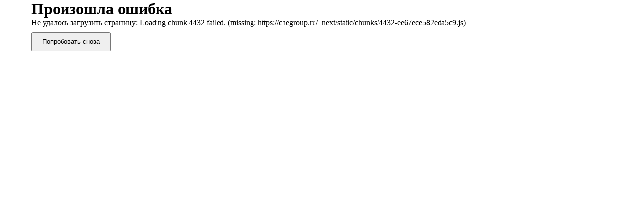

--- FILE ---
content_type: application/javascript; charset=UTF-8
request_url: https://chegroup.ru/_next/static/chunks/9250-156e15c4ad46a768.js
body_size: 3249
content:
"use strict";(self.webpackChunk_N_E=self.webpackChunk_N_E||[]).push([[9250],{88766:function(n,t,e){e.d(t,{Q:function(){return c},r:function(){return o}});var r=e(57437),i=e(2265),a=e(63397),u=(0,i.createContext)(null),o=function(n){var t=n.children,e=(0,a.R)();return(0,r.jsx)(u.Provider,{value:e,children:t})},c=function(){var n=(0,i.useContext)(u);if(!n)throw Error("useNavigationContext must be used within PageTrackerProvider");return n}},83982:function(n,t,e){e.d(t,{j:function(){return c}});var r=e(48646);function i(){var n=(0,r._)(["\n  query GetSiteMenu {\n    siteMenu {\n      iD\n      name\n      caption\n      location\n      type\n      redirectURL\n      groupIndex\n      metas {\n        name\n        property\n        itemProp\n        content\n      }\n\n      subMenu {\n        iD\n        name\n        caption\n        location\n        type\n        redirectURL\n\n        metas {\n          name\n          property\n          itemProp\n          content\n        }\n      }\n    }\n  }\n"]);return i=function(){return n},n}var a=(0,e(21432).Ps)(i()),u=e(16292),o=e(2265),c=function(){var n=(0,u.aM)(a,{fetchPolicy:"cache-and-network"}),t=n.data,e=n.loading,r=n.error,i=n.client,c=i.readQuery({query:a});return(0,o.useMemo)(function(){if(e)return[];if(r)return console.error("Ошибка загрузки меню:",r),[];var n=(null==t?void 0:t.siteMenu)||[],u=(null==c?void 0:c.siteMenu)||[];return(n.some(function(n){return!u.some(function(t){return t.iD===n.iD})})||n.length!==u.length)&&i.writeQuery({query:a,data:{siteMenu:n}}),n},[t,e,r,c,i])}},63397:function(n,t,e){e.d(t,{R:function(){return f}});var r=e(7570),i=e(87029),a=e(20785),u=e(16463),o=e(2265),c=e(83982),l="navigation_history",s="navigation_stack",f=function(){var n=(0,u.usePathname)(),t=(0,c.j)(),e=n||"",f=(0,o.useCallback)(function(n){var e={"/actions":"Акции","/news":"Новости"};if(e[n])return e[n];var r=!0,i=!1,a=void 0;try{for(var u,o=t[Symbol.iterator]();!(r=(u=o.next()).done);r=!0){var c=u.value;if("home"===c.name&&"/"===n||"catalog"===c.name&&n.startsWith("/catalog")||"about"===c.name&&("/about/"===n||n.startsWith("/about/"))||"articles"===c.name&&("/articles/"===n||n.startsWith("/articles/"))||"shops"===c.name&&n.startsWith("/shops")||"INFO"===c.type&&(n==="/info/".concat(c.name)||n==="/info/".concat(c.name,"/")))return c.caption}}catch(n){i=!0,a=n}finally{try{r||null==o.return||o.return()}finally{if(i)throw a}}return n.startsWith("/product/")?"":n.startsWith("/actions/")?"Акции":""},[t]),d=(0,o.useCallback)(function(){try{var n=localStorage.getItem(l);return n?JSON.parse(n):[]}catch(n){return[]}},[]),h=(0,o.useCallback)(function(n){try{localStorage.setItem(l,JSON.stringify(n))}catch(n){console.warn("Failed to save navigation history:",n)}},[]),b=(0,o.useCallback)(function(){try{var n=localStorage.getItem(s);return n?JSON.parse(n):[]}catch(n){return[]}},[]),y=(0,o.useCallback)(function(n){try{localStorage.setItem(s,JSON.stringify(n))}catch(n){console.warn("Failed to save navigation stack:",n)}},[]),m=(0,o.useCallback)(function(n,t){var e=d(),r=Date.now(),i=e.filter(function(t){return t.path!==n});h([{path:n,title:t,timestamp:r}].concat((0,a._)(i)).slice(0,10))},[d,h]),v=(0,o.useCallback)(function(){return e&&d().find(function(n){return n.path!==e})||null},[d,e]),p=(0,o.useCallback)(function(n){if(e&&n){var t=d(),u=t.findIndex(function(n){return n.path===e});if(-1!==u){var o=(0,a._)(t);o[u]=(0,i._)((0,r._)({},o[u]),{title:n}),h(o)}else m(e,n)}},[e,d,h,m]),z=(0,o.useCallback)(function(n,t){var e=arguments.length>2&&void 0!==arguments[2]&&arguments[2],u=b(),o=Date.now();if(e){var c=u.findIndex(function(t){return t.path===n});if(-1!==c){var l=u.slice(0,c+1);return y(l),l}}var s=u.findIndex(function(t){return t.path===n});if(-1!==s){var f=(0,a._)(u);return f[s]=(0,i._)((0,r._)({},f[s]),{title:t,timestamp:o}),y(f),f}var d={path:n,title:t,timestamp:o,stackDepth:u.length},h=(0,a._)(u).concat([d]).slice(-20);return y(h),h},[b,y]),g=(0,o.useCallback)(function(){if(!e)return null;var n=b(),t=n.findIndex(function(n){return n.path===e});if(t>0)return n[t-1];var a=v();return a?(0,i._)((0,r._)({},a),{stackDepth:0}):null},[b,e,v]),k=(0,o.useCallback)(function(n){sessionStorage.setItem("breadcrumb_navigation",n)},[]),x=(0,o.useCallback)(function(){if(!e)return!1;var n=sessionStorage.getItem("breadcrumb_navigation");return!!n&&n===e&&(sessionStorage.removeItem("breadcrumb_navigation"),!0)},[e]);return(0,o.useEffect)(function(){if(e){var n=f(e);if(!e.startsWith("/product/")&&n){var t=setTimeout(function(){var t=x();m(e,n),z(e,n,t)},100);return function(){return clearTimeout(t)}}}},[e,f,m,z,x]),{currentPath:e,currentTitle:f(e),previousPage:g(),getNavigationHistory:d,getNavigationStack:b,addToHistory:m,addToNavigationStack:z,updateCurrentPageTitle:p,handleBreadcrumbNavigation:k}}},5541:function(n,t,e){e.d(t,{Z:function(){return h}});var r=e(7570),i=e(93090),a=e(25788),u=e(57437),o=e(2265),c={add:(0,o.lazy)(function(){return e.e(2297).then(e.bind(e,62297))}),arrowUp:(0,o.lazy)(function(){return e.e(8311).then(e.bind(e,68311))}),arrowLeft:(0,o.lazy)(function(){return e.e(9045).then(e.bind(e,39045))}),arrowRight:(0,o.lazy)(function(){return e.e(1914).then(e.bind(e,61914))}),arrowDownWithoutTail:(0,o.lazy)(function(){return e.e(3312).then(e.bind(e,3312))}),arrowNorthEast:(0,o.lazy)(function(){return e.e(1055).then(e.bind(e,51055))}),basket:(0,o.lazy)(function(){return e.e(8681).then(e.bind(e,68681))}),close:(0,o.lazy)(function(){return e.e(1681).then(e.bind(e,31681))}),deliveryMotorBike:(0,o.lazy)(function(){return e.e(7604).then(e.bind(e,87604))}),human:(0,o.lazy)(function(){return e.e(3869).then(e.bind(e,63869))}),minus:(0,o.lazy)(function(){return e.e(8072).then(e.bind(e,78072))}),navigation:(0,o.lazy)(function(){return e.e(4716).then(e.bind(e,94716))}),navigation2:(0,o.lazy)(function(){return e.e(8722).then(e.bind(e,78722))}),pinMap:(0,o.lazy)(function(){return e.e(9948).then(e.bind(e,49948))}),placeAlternative:(0,o.lazy)(function(){return e.e(6593).then(e.bind(e,36593))}),favoritesContained:(0,o.lazy)(function(){return e.e(7005).then(e.bind(e,47005))}),favoriteOutlined:(0,o.lazy)(function(){return e.e(5111).then(e.bind(e,15111))}),points:(0,o.lazy)(function(){return e.e(8498).then(e.bind(e,68498))}),list:(0,o.lazy)(function(){return e.e(9879).then(e.bind(e,59879))}),list2:(0,o.lazy)(function(){return e.e(9500).then(e.bind(e,9500))}),stop:(0,o.lazy)(function(){return e.e(4523).then(e.bind(e,94523))}),send:(0,o.lazy)(function(){return e.e(4673).then(e.bind(e,4673))}),check:(0,o.lazy)(function(){return e.e(1642).then(e.bind(e,71642))}),menu:(0,o.lazy)(function(){return e.e(7619).then(e.bind(e,47619))}),menuBurger:(0,o.lazy)(function(){return e.e(3002).then(e.bind(e,43002))}),logo:(0,o.lazy)(function(){return e.e(1206).then(e.bind(e,81425))}),shopping:(0,o.lazy)(function(){return e.e(1341).then(e.bind(e,51341))}),calendarAdd:(0,o.lazy)(function(){return e.e(6227).then(e.bind(e,16227))}),calendar:(0,o.lazy)(function(){return e.e(2719).then(e.bind(e,42719))}),promo:(0,o.lazy)(function(){return e.e(510).then(e.bind(e,20510))}),certificate:(0,o.lazy)(function(){return e.e(9039).then(e.bind(e,79039))}),emptyAvatar:(0,o.lazy)(function(){return e.e(5905).then(e.bind(e,45905))}),info:(0,o.lazy)(function(){return e.e(184).then(e.bind(e,70184))}),clock:(0,o.lazy)(function(){return e.e(3092).then(e.bind(e,43092))}),expandDownIcon:(0,o.lazy)(function(){return e.e(8999).then(e.bind(e,28999))}),hourglass:(0,o.lazy)(function(){return e.e(3369).then(e.bind(e,43369))}),activeStar:(0,o.lazy)(function(){return e.e(4485).then(e.bind(e,84485))}),emptyStar:(0,o.lazy)(function(){return e.e(3785).then(e.bind(e,83785))}),chatBubble:(0,o.lazy)(function(){return e.e(5802).then(e.bind(e,45802))}),income:(0,o.lazy)(function(){return e.e(1311).then(e.bind(e,11311))}),radioButton:(0,o.lazy)(function(){return e.e(4981).then(e.bind(e,94981))}),radioButtonActive:(0,o.lazy)(function(){return e.e(5311).then(e.bind(e,25311))}),attachment:(0,o.lazy)(function(){return e.e(6177).then(e.bind(e,66177))}),loupe:(0,o.lazy)(function(){return e.e(9026).then(e.bind(e,79026))}),route:(0,o.lazy)(function(){return e.e(2019).then(e.bind(e,42019))}),phone:(0,o.lazy)(function(){return e.e(9074).then(e.bind(e,39074))}),checkboxActive:(0,o.lazy)(function(){return e.e(7819).then(e.bind(e,67819))}),checkboxNotActive:(0,o.lazy)(function(){return e.e(5986).then(e.bind(e,65986))}),s:(0,o.lazy)(function(){return e.e(1522).then(e.bind(e,51522))}),home:(0,o.lazy)(function(){return e.e(6161).then(e.bind(e,96161))}),arrowBreadcrumbs:(0,o.lazy)(function(){return e.e(7339).then(e.bind(e,87339))})},l=e(25697),s=e(13835),f=e(37818),d=function(n){(0,s._)(e,n);var t=(0,f._)(e);function e(n){var r;return(0,l._)(this,e),(r=t.call(this,n)).state={hasError:!1},r}return e.prototype.render=function(){return this.state.hasError?(0,u.jsx)("span",{style:{color:"red",fontSize:18},children:"?"}):this.props.children},e.getDerivedStateFromError=function(){return{hasError:!0}},e}(o.Component),h=function(n){var t=n.name,e=n.url,l=n.color,s=void 0===l?"":l,f=n.size,h=void 0===f?24:f,b=n.disabled,y=n.disabledCustomColor,m=(0,i._)(n,["name","url","color","size","disabled","disabledCustomColor"]),v=(0,a._)((0,o.useState)(null),2),p=v[0],z=v[1];if((0,o.useEffect)(function(){e&&fetch(e).then(function(n){return n.text()}).then(function(n){return z(n)}).catch(function(){return z(null)})},[e]),e&&p){var g=p.replace(/fill="[^"]*"/g,'fill="'.concat(b?"var(--theme-fourth-black)":s||"var(--theme-primary-brand)",'"'));return(0,u.jsx)("span",{style:(0,r._)({display:"inline-block",width:h,height:h,verticalAlign:"middle"},n.style||{}),className:n.className,dangerouslySetInnerHTML:{__html:y?p:g}})}if(t){var k=c[t];return k?(0,u.jsx)(d,{children:(0,u.jsx)(o.Suspense,{fallback:(0,u.jsx)("span",{style:{color:"gray",fontSize:h},children:"..."}),children:(0,u.jsx)(k,(0,r._)({style:{background:"none",cursor:"pointer"},fill:b?"var(--theme-fourth-black)":s||"var(--theme-primary-brand)",width:h,height:h},m))})}):(0,u.jsx)("span",{style:{color:"red",fontSize:h},children:"?"})}return null}},37900:function(n,t,e){e.d(t,{i:function(){return r}});var r={largeDesktop:{mediaQuery:"(min-width: 1440px)"},desktop:{mediaQuery:"(min-width: 1024px)"},tablet:{mediaQuery:"(max-width: 1023px) and (min-width: 768px)"},mobile:{mediaQuery:"(max-width: 767px)"},smallMobile:{mediaQuery:"(max-width: 480px)"}}}}]);

--- FILE ---
content_type: application/javascript; charset=UTF-8
request_url: https://chegroup.ru/_next/static/chunks/810-b7206a3827b60e6d.js
body_size: 6496
content:
"use strict";(self.webpackChunk_N_E=self.webpackChunk_N_E||[]).push([[810,5347],{48253:function(e,n,t){t.d(n,{Z:function(){return d},i:function(){return p}});var r=t(61943),i=t(7570),o=t(11735),a=t(57437),c=t(2265),u=t(50396),l=t(55097),s=(0,c.createContext)(null);function d(e){var n=e.children,t=(0,u.N)(),d=t.cart,p=t.loading,f=t.error,h=t.refetch,x=(0,l.P)(),m=x.deliveryData,v=x.isInitialized,g=(0,c.useCallback)((0,r._)(function(){return(0,o.Jh)(this,function(e){switch(e.label){case 0:return e.trys.push([0,2,,3]),[4,h()];case 1:return e.sent(),[3,3];case 2:return console.error("Error refetching cart:",e.sent()),[3,3];case 3:return[2]}})}),[h]),y=(0,c.useRef)(null),b=(0,c.useRef)(null);(0,c.useEffect)(function(){if(v&&m){var e,n,t=(null===(e=m.shop)||void 0===e?void 0:e.iD)||null,r=(null===(n=m.delivery)||void 0===n?void 0:n.iD)||null,i=y.current!==t,o=b.current!==r;(i||o)&&(t||r)&&g(),y.current=t,b.current=r}},[m,v,g]);var j=(0,c.useMemo)(function(){return{cart:(null==d?void 0:d.map(function(e){return(0,i._)({},e)}))||[],loading:p||!1,error:f||null,refetchCart:g}},[d,p,f,g]);return(0,a.jsx)(s.Provider,{value:j,children:n})}function p(){var e=(0,c.useContext)(s);if(!e)throw Error("useCartContext must be used within a CartProvider");return e}},50396:function(e,n,t){t.d(n,{N:function(){return l}});var r=t(16292),i=t(48646);function o(){var e=(0,i._)(["\n  query GetCart {\n    getCart {\n      rowID\n      productID\n      productName\n      quantity\n      amount\n      oldAmount\n      modifiers\n      comment\n      picture\n      message\n      color\n      characteristics {\n        iD\n        type\n        name\n        value\n        valueID\n        comment\n      }\n    }\n  }\n"]);return o=function(){return e},e}var a=(0,t(21432).Ps)(o()),c=t(93375),u=t(68509);function l(){var e=(0,c.getCookie)(u.Q.ACCESS_TOKEN),n=(0,r.aM)(a,{context:e?{headers:{Authorization:"Bearer ".concat(e)}}:void 0,fetchPolicy:"network-only",notifyOnNetworkStatusChange:!0,skip:!e}),t=n.data,i=n.loading,o=n.error,l=n.refetch;return{cart:(null==t?void 0:t.getCart)||[],loading:!!e&&i,error:e?o:null,refetch:l}}},79880:function(e,n,t){t.d(n,{H:function(){return r}}),t(74590);var r=(0,t(58064).$)("9742568a72dc21b34bb7e1cab396fd78ccf723e6")},19362:function(e,n,t){t.d(n,{l:function(){return r}}),t(74590);var r=(0,t(58064).$)("b30a69ae82cfb845c0ecefd3e699af9ad4a3c2eb")},2326:function(e,n,t){t.d(n,{Z:function(){return f}});var r=t(61943),i=t(11735),o=t(57437),a=t(57818);t(74590);var c=t(58064),u=(0,c.$)("52dd8b000cc757b89831ee6fa8ffe354e76d8551"),l=(0,c.$)("aa68cc7ec34fa6152d70e584c7373205e5b5dc01"),s=t(86499),d=t(5541),p=(0,a.default)(function(){return Promise.all([t.e(5201),t.e(2501),t.e(8438),t.e(4216),t.e(6318),t.e(7943),t.e(6842),t.e(1794),t.e(21)]).then(t.bind(t,11794))},{loadableGenerated:{webpack:function(){return[11794]}}}),f=function(e){var n,t,a=e.productID,c=e.isFavorite,f=e.favorites,h=e.accessToken,x=e.settings,m=e.component,v=e.iconSize,g=e.iconColor,y=(n=(0,r._)(function(){return(0,i.Jh)(this,function(e){switch(e.label){case 0:return e.trys.push([0,2,,3]),[4,u(a)];case 1:case 2:return e.sent(),[3,3];case 3:return[2]}})}),function(){return n.apply(this,arguments)}),b=(t=(0,r._)(function(){return(0,i.Jh)(this,function(e){switch(e.label){case 0:return e.trys.push([0,2,,3]),[4,l(a)];case 1:case 2:return e.sent(),[3,3];case 3:return[2]}})}),function(){return t.apply(this,arguments)}),j=m||s.Pe,w=(0,o.jsxs)(o.Fragment,{children:[(0,o.jsx)(d.Z,{size:void 0===v?"16":v,name:c?"favoritesContained":"favoriteOutlined",color:void 0===g?"var(--theme-primary-brand)":g}),void 0!==f?c?f:0!==f?f:null:null]});return h?(0,o.jsx)(j,{onClick:c?b:y,children:w}):(0,o.jsx)(p,{settings:x,children:(0,o.jsx)(j,{children:w})})}},40810:function(e,n,t){t.d(n,{Z:function(){return R}});var r=t(61943),i=t(11735),o=t(57437),a=t(2265),c=t(86499),u=t(8940),l=t(40473),s=t(79500),d=t(25788),p=t(97431),f=t(37900),h=t(48024),x=(0,h.ZP)("div")(function(e){return(0,p._)({width:"128px",height:"54px",border:"1px solid var(--theme-fifth-black)",borderRadius:"16px",display:"flex",justifyContent:"space-evenly",alignItems:"center"},"@media ".concat(f.i.mobile.mediaQuery),{width:e.isInCart?"100%":"88px",height:"46px"})}),m=(0,h.ZP)("p")(function(){return{fontWeight:400,fontSize:"20px",lineHeight:"24px"}}),v=(0,h.ZP)("div")(function(){return{display:"flex",cursor:"pointer"}}),g=t(5541),y=t(19362),b=t(48253),j=function(e){var n,t=e.currentProduct,c=e.shopID,u=e.deliveryID,l=e.allQuantityOneProduct,s=t.rowID,p=(0,b.i)().refetchCart,f=(0,d._)((0,a.useState)(l),2),h=f[0],j=f[1],w=l&&h>0,I=(0,a.useRef)(null);(0,a.useEffect)(function(){l&&j(l)},[l]);var S=(n=(0,r._)(function(e){return(0,i.Jh)(this,function(n){switch(n.label){case 0:return n.trys.push([0,3,,4]),[4,(0,y.l)({rowID:s,quantity:e,shopID:c,deliveryID:u})];case 1:return n.sent(),[4,p()];case 2:return n.sent(),[3,4];case 3:return console.error("Ошибка при изменении количества:",n.sent()),[3,4];case 4:return[2]}})}),function(e){return n.apply(this,arguments)}),C=(0,a.useCallback)(function(e){j(function(n){var t=Math.max("increment"===e?n+1:n-1,0);return I.current&&clearTimeout(I.current),I.current=setTimeout(function(){S(t),I.current=null},500),t})},[S]);if(w)return(0,o.jsxs)(x,{isInCart:w,children:[(0,o.jsx)(v,{onClick:function(){return C("decrement")},children:(0,o.jsx)(g.Z,{name:"minus"})}),(0,o.jsx)(m,{children:h}),(0,o.jsx)(v,{onClick:function(){return C("increment")},children:(0,o.jsx)(g.Z,{name:"add"})})]})},w=t(87138),I=t(79880),S=t(93375),C=t(68509),P=t(69194),D=t(55097),Z=t(22129),k=t(32804),_=t(35347),H=t(57818),E=t(2326),z=(0,H.default)(function(){return Promise.all([t.e(5201),t.e(2501),t.e(8438),t.e(4216),t.e(6318),t.e(7943),t.e(6842),t.e(1794),t.e(21)]).then(t.bind(t,11794))},{loadableGenerated:{webpack:function(){return[11794]}}}),R=function(e){var n,t,d,p,f,h=e.name,x=e.type,m=e.banner,v=e.iD,y=e.price[0],H=e.picture,R=e.familyByShop,W=e.onlineMenuShopID,A=e.onLineMenuID,Q=e.favorites,M=e.translate,N=e.isFavorite,T=null===(t=e.settings)||void 0===t?void 0:t.health,F=e.settings,L=e.nutritionValues,$=e.awards,B=e.attributes,O=e.notAvailable,U=e.isDisabledCard,q=null==R?void 0:R.viewNutritionValues,G=e.originalKeys,K=e.virtualizer,J=(0,b.i)(),V=J.cart,X=J.refetchCart,Y=(0,k.Z)("(max-width:768px)"),ee=(0,a.useRef)(),en=(0,Z.u)(),et=en.getElement,er=en.findValueByKey,ei=(eS=(0,a.useRef)(new Map),eC=(0,a.useRef)(!1),eP=(0,a.useRef)(!1),eD=(0,a.useCallback)(function(e){if(eC.current){var n=window.scrollY;eS.current.set(e,n);try{sessionStorage.setItem("scroll:".concat(e),String(n)),eP.current=!0,setTimeout(function(){eP.current=!1},100)}catch(e){console.warn("⚠️ [saveScroll] Ошибка сохранения:",e)}}},[]),eZ=(0,a.useCallback)(function(e){var n=arguments.length>1&&void 0!==arguments[1]?arguments[1]:{};(0,a.useEffect)(function(){if(eC.current){var t=eS.current.get(e),r=sessionStorage.getItem("scroll:".concat(e));if(void 0!==t||null!==r){var i=Number(null!=t?t:r);if(i<=0){if(0===i){eS.current.delete(e);try{sessionStorage.removeItem("scroll:".concat(e))}catch(e){}}return}var o=setTimeout(function(){var n=requestAnimationFrame(function(){var n=requestAnimationFrame(function(){window.scrollTo({top:i,behavior:"instant"}),eS.current.delete(e);try{sessionStorage.removeItem("scroll:".concat(e))}catch(e){}});return function(){return cancelAnimationFrame(n)}});return function(){return cancelAnimationFrame(n)}},n.delay||0);return function(){clearTimeout(o)}}}},[e,n.delay])},[]),(0,a.useEffect)(function(){eC.current=!0;var e=function(){if(!eP.current&&eS.current.size>0){var e=window.scrollY;e>0&&eS.current.forEach(function(n,t){eS.current.set(t,e);try{sessionStorage.setItem("scroll:".concat(t),String(e))}catch(e){}})}},n=function(){window.scrollY>0&&eS.current.size>0&&e()};return window.addEventListener("beforeunload",e),window.addEventListener("popstate",n),function(){eC.current=!1,window.removeEventListener("beforeunload",e),window.removeEventListener("popstate",n),window.scrollY>0&&eS.current.size>0&&e()}},[]),{saveScroll:eD,useAutoRestore:eZ,clearScroll:function(e){eS.current.delete(e);try{sessionStorage.removeItem("scroll:".concat(e))}catch(e){}},debug:function(){console.group("Debug usePreserveScroll"),console.log("Map:",Array.from(eS.current.entries()));var e=[];try{for(var n=0;n<sessionStorage.length;n++){var t=sessionStorage.key(n);(null==t?void 0:t.startsWith("scroll:"))&&e.push([t,sessionStorage.getItem(t)])}console.log("SessionStorage:",e)}catch(e){}console.groupEnd()}}).saveScroll,eo={productCardStandart:et("productCardStandart")},ea=(null===(d=et("productCardStandart"))||void 0===d?void 0:d.color)||"",ec=(null===(p=et("productCardStandart"))||void 0===p?void 0:p.colorHover)||"",eu=(0,a.useCallback)(function(){ee.current&&clearTimeout(ee.current),ee.current=setTimeout(function(){null==K||K.measure()},150)},[K]),el={color:er(ea),colorHover:er(ec)},es=G.originalShopIDKey,ed=G.originalOnlineMenuIDKey,ep=e.settings,ef=ep.isDelivery,eh=ep.isPickup,ex=ef||eh,em=(0,S.getCookie)(C.Q.ACCESS_TOKEN),ev=W?"?".concat(es,"=").concat(W,"&").concat(void 0===ed?"onLineMenuID":ed,"=").concat(A):"",eg=null==V?void 0:V.find(function(e){return e.productID===v}),ey=!!(null==V?void 0:V.length)&&(null==V?void 0:null===(f=V.filter(function(e){return e.productID===v}))||void 0===f?void 0:f.reduce(function(e,n){return e+n.quantity},0))||(null==eg?void 0:eg.quantity)||0,eb=(0,D.P)(),ej=eb.getCurrentShopId,ew=eb.getCurrentDeliveryId,eI=(ek=(0,r._)(function(){var e,n;return(0,i.Jh)(this,function(t){switch(t.label){case 0:return t.trys.push([0,4,,5]),e={productID:v,modifiers:[],characteristicValueIds:[],shopID:ej(),deliveryID:ew()},[4,(0,I.H)(e)];case 1:if(!((null==(n=t.sent())?void 0:n.result)===0&&!n.errorMessage))return[3,3];return[4,X()];case 2:t.sent(),(0,_.x9)("товар добавлен в корзину",h),t.label=3;case 3:return(null==n?void 0:n.result)!==0&&(null==n?void 0:n.errorMessage)&&(0,_._N)((null==n?void 0:n.errorMessage)||"Что-то пошло не так",h),[3,5];case 4:return t.sent(),[3,5];case 5:return[2]}})}),function(){return ek.apply(this,arguments)});if("BANNER"===x){var eS,eC,eP,eD,eZ,ek,e_,eH,eE,ez,eR=(e_=null==m?void 0:m.actionID,eH=null==m?void 0:m.eventID,eE=null==m?void 0:m.topBlockID,ez=null==m?void 0:m.cataloogID,e_&&Number(e_)>0?"/actions/".concat(e_):eH&&Number(eH)>0?"/articles/events/".concat(eH):eE&&Number(eE)>0?"/catalog?topblockId=".concat(eE):ez&&Number(ez)>0?"/catalog?catalogId=".concat(ez):""),eW=(0,o.jsx)(c.Rv,{style:{maxHeight:Y?"380px":"594px"},children:(null==H?void 0:H.length)&&H.includes("mp4")?(0,o.jsx)(c.y$,{autoPlay:!0,loop:!0,playsInline:!0,muted:!0,preload:"metadata",children:(0,o.jsx)("source",{src:H,type:"video/mp4"})}):(0,o.jsx)(c.xu,{style:{maxHeight:Y?"380px":"594px"},src:H,alt:h,width:1e3,height:1e3,sizes:"100vw",loading:"lazy",onLoad:eu,onError:eu})});return(0,o.jsx)(c.IS,{color:el.color,colorHover:el.colorHover,onlineMenu:!!W,children:(0,o.jsx)(w.default,{href:eR,children:eW})})}return(0,o.jsxs)(c.IS,{color:el.color,colorHover:el.colorHover,onlineMenu:!!W,children:[(0,o.jsxs)(w.default,{onClick:function(){ei("catalogScroll")},href:"/product/".concat(v,"/").concat(M).concat(ev),children:[(0,o.jsxs)(c.Rv,{children:[(null==H?void 0:H.length)&&H.includes("mp4")?(0,o.jsx)(c.y$,{autoPlay:!0,loop:!0,playsInline:!0,muted:!0,onLoad:eu,onError:eu,children:(0,o.jsx)("source",{src:H,type:"video/mp4"})}):(0,o.jsx)(c.xu,{src:H,alt:h,width:1e3,height:1e3,sizes:"100vw",loading:"lazy",onLoad:eu,onError:eu}),O&&(0,o.jsx)(c.XI,{}),O&&(0,o.jsx)(c.Xg,{children:"Товара пока нет в наличии, но скоро будет"})]}),(0,o.jsx)(c.w6,{children:(0,o.jsx)(c.E_,{className:"text-two-lines",children:h})})]}),(0,o.jsxs)(c.HT,{children:[(0,o.jsxs)(c.R$,{children:[!!(null==$?void 0:$.length)&&(null==$?void 0:$.map(function(e){return(0,o.jsxs)(c._G,{background:e.color,children:[(0,o.jsx)(c.Dl,{src:e.picture,alt:e.name}),(0,o.jsx)("span",{children:e.name})]},e.iD)})),!!(null==B?void 0:B.length)&&(null==B?void 0:B.map(function(e){return(0,o.jsx)(c._G,{background:e.color,children:(0,o.jsx)("span",{children:e.name})},e.iD)}))]}),!W&&(0,o.jsx)(E.Z,{settings:F,favorites:Q,productID:v,isFavorite:N,accessToken:em})]}),(0,o.jsxs)(c.Uy,{children:[!O&&(!Y||(null==eg?void 0:eg.productID)!==v)&&(0,o.jsxs)(c.BC,{children:[(0,u._)(String((null==y?void 0:y.price)||""))," ",!W&&l.EU,(null==y?void 0:y.oldPrice)&&(0,o.jsxs)(c.rh,{children:[(0,u._)(String((null==y?void 0:y.oldPrice)||"")),!W&&l.EU]})]}),(!!T||!!q)&&!W&&(0,o.jsx)(c.Fd,{children:L}),(!!T||!!q)&&!!W&&(0,o.jsx)(c.Fd,{children:L}),(0,o.jsx)(c.RR,{notAvailable:O,isInCart:!!Y&&(null==eg?void 0:eg.productID)===v,children:O?(0,o.jsx)(s.Z,{variant:"contained",maxWidth:!0,maxHeight:!0,sx:{width:O?"100%":"auto"},children:"Да, жду!"}):U||ev||!ex?null:(null===(n=eo.productCardStandart)||void 0===n?void 0:n.btnCartVisible)?"SIMPLE"!==x?(0,o.jsx)(o.Fragment,{children:Y?(0,o.jsxs)(c.Uy,{children:[Y&&(null==eg?void 0:eg.productID)===v&&(0,o.jsxs)(c.BC,{children:[(0,u._)(String((null==y?void 0:y.price)||""))," ",!W&&l.EU,(null==y?void 0:y.oldPrice)&&(0,o.jsxs)(c.rh,{children:[(0,u._)(String((null==y?void 0:y.oldPrice)||"")),!W&&l.EU]})]}),(0,o.jsx)(P.Z,{href:"/product/".concat(v,"/").concat(M),children:(0,o.jsx)(s.Z,{variant:"contained",onlyIcon:!0,maxWidth:!0,maxHeight:!0,children:(0,o.jsx)(g.Z,{name:"add",color:l.Cj})})})]}):(0,o.jsx)(P.Z,{href:"/product/".concat(v,"/").concat(M),children:(0,o.jsx)(s.Z,{variant:"contained",onlyIcon:!0,maxWidth:!0,maxHeight:!0,children:(0,o.jsx)(g.Z,{name:"add",color:l.Cj})})})}):(null==eg?void 0:eg.productID)===v?(0,o.jsx)(j,{shopID:ej(),currentProduct:eg,deliveryID:ew(),allQuantityOneProduct:ey}):em?(0,o.jsx)(s.Z,{variant:"contained",onlyIcon:!0,maxWidth:!0,maxHeight:!0,onClick:eI,children:(0,o.jsx)(g.Z,{name:"add",color:l.Cj})}):(0,o.jsx)(z,{settings:F,children:(0,o.jsx)(s.Z,{variant:"contained",onlyIcon:!0,maxWidth:!0,maxHeight:!0,children:(0,o.jsx)(g.Z,{name:"add",color:l.Cj})})}):void 0})]})]})}},86499:function(e,n,t){t.d(n,{BC:function(){return x},Dl:function(){return S},E_:function(){return v},Fd:function(){return b},HT:function(){return g},IS:function(){return l},Pe:function(){return y},R$:function(){return w},RR:function(){return j},Rv:function(){return s},Uy:function(){return h},XI:function(){return C},Xg:function(){return P},_G:function(){return I},rh:function(){return m},w6:function(){return f},xu:function(){return d},y$:function(){return p}});var r=t(97431),i=t(40473),o=t(37900),a=t(48024),c=["onlineMenu","color","colorHover"],u=["background"],l=(0,a.ZP)("div",{shouldForwardProp:function(e){return!c.includes(e)}})(function(e){var n;return n={maxWidth:"304px",minWidth:"240px",height:"auto",maxHeight:"624px",position:"relative",flex:1,display:"flex",flexDirection:"column",justifyContent:"space-between",zIndex:0,transition:"transform 0.3s ease",background:e.onlineMenu?"transparent":e.color,borderRadius:"var(--theme-primary-radius-big)","::before":{content:'""',position:"absolute",inset:"-12px",borderRadius:"var(--theme-primary-radius-big)",background:e.colorHover,boxShadow:"var(--theme-shadow)",opacity:0,transition:"opacity 0.3s ease",zIndex:-1},":hover::before":{opacity:e.onlineMenu?0:1},"@media (max-width: 950px)":{minWidth:"200px"},"@media (max-width: 1107px) and (min-width: 920px)":{minWidth:"304px"}},(0,r._)(n,"@media ".concat(o.i.mobile.mediaQuery),{maxWidth:"180px",height:"auto",maxHeight:"380px",":hover::before":{opacity:0}}),(0,r._)(n,"@media ".concat(o.i.smallMobile.mediaQuery),{minWidth:"140px"}),n}),s=(0,a.ZP)("div")(function(){return(0,r._)({width:"100%",height:"auto",maxHeight:"456px",borderRadius:"var(--theme-primary-radius-small)",position:"relative"},"@media ".concat(o.i.mobile.mediaQuery),{maxHeight:"240px"})}),d=(0,a.ZP)("img")(function(){return(0,r._)({width:"100%",height:"auto",maxHeight:"456px",borderRadius:"var(--theme-primary-radius-small)",objectFit:"cover"},"@media ".concat(o.i.mobile.mediaQuery),{maxHeight:"240px"})}),p=(0,a.ZP)("video")(function(){return(0,r._)({width:"100%",height:"auto",maxHeight:"456px",borderRadius:"var(--theme-primary-radius-small)",objectFit:"cover",display:"block",pointerEvents:"none"},"@media ".concat(o.i.mobile.mediaQuery),{maxHeight:"240px"})}),f=(0,a.ZP)("div")(function(){return(0,r._)({padding:"12px",height:"80px"},"@media ".concat(o.i.mobile.mediaQuery),{padding:"12px 8px",height:"60px"})}),h=(0,a.ZP)("div")(function(){return(0,r._)({padding:"0 16px 16px",height:"56px",display:"flex",alignItems:"center",justifyContent:"space-between"},"@media ".concat(o.i.mobile.mediaQuery),{padding:"12px 8px"})}),x=(0,a.ZP)("h3")(function(){return(0,r._)({fontWeight:400,fontSize:"28px",lineHeight:"28px",display:"flex",flexDirection:"column"},"@media ".concat(o.i.mobile.mediaQuery),{fontSize:"20px"})}),m=(0,a.ZP)("span")(function(){return(0,r._)({fontWeight:400,fontSize:"12px",textDecoration:"line-through",textDecorationColor:i.yU},"@media ".concat(o.i.mobile.mediaQuery),{lineHeight:"16px"})}),v=(0,a.ZP)("h2")(function(){return(0,r._)({fontWeight:400,fontSize:"20px",textAlign:"left"},"@media ".concat(o.i.mobile.mediaQuery),{fontSize:"16px"})}),g=(0,a.ZP)("div")(function(){return(0,r._)({position:"absolute",top:"16px",left:"16px",right:"16px",display:"flex",justifyContent:"space-between",alignItems:"center"},"@media ".concat(o.i.mobile.mediaQuery),{top:"8px",left:"8px",right:"8px",justifyContent:"flex-start",gap:"8px"})}),y=(0,a.ZP)("div")(function(){return(0,r._)({background:"var(--theme-mini-panel-color)",color:"var(--theme-mini-panel-font-color)",borderRadius:"16px",padding:"4px 10px",fontSize:"14px",display:"flex",gap:"10px",alignItems:"center",cursor:"pointer",position:"absolute",top:0,right:0},"@media ".concat(o.i.mobile.mediaQuery),{fontSize:"11px",gap:"9px"})}),b=(0,a.ZP)("span")(function(){return{fontSize:"16px",color:i.T$}});(0,a.ZP)("span")(function(){return(0,r._)({display:"none"},"@media ".concat(o.i.mobile.mediaQuery),{display:"block",fontSize:"14px",paddingTop:"3px",color:i.T$})});var j=(0,a.ZP)("div")(function(e){return{width:e.notAvailable?"100%":e.isInCart?"100%":"auto",zIndex:e.notAvailable?9999:0}}),w=(0,a.ZP)("div")(function(e){return(0,r._)({display:"flex",flexWrap:"wrap",gap:"4px",width:"60%"},"@media ".concat(o.i.mobile.mediaQuery),{width:"auto",flex:1,minWidth:0})}),I=(0,a.ZP)("div",{shouldForwardProp:function(e){return!u.includes(e)}})(function(e){return(0,r._)({height:"24px",borderRadius:"16px",padding:"6px",fontSize:"10px",lineHeight:"16px",background:e.background||i.Cj,color:"var(--theme-primary-brand)",display:"flex",alignItems:"center",gap:"4px"},"@media ".concat(o.i.mobile.mediaQuery),{maxWidth:"100%",minWidth:0,"& > img":{flexShrink:0},"& > span":{overflow:"hidden",textOverflow:"ellipsis",whiteSpace:"nowrap",minWidth:0,maxWidth:"70px",display:"inline-block"}})}),S=(0,a.ZP)("img")(function(e){return{height:"12px",width:"12px"}}),C=(0,a.ZP)("div")(function(){return{position:"absolute",top:0,left:0,right:0,bottom:0,backgroundColor:"rgba(255,255,255,0.5)",borderRadius:"var(--theme-primary-radius-small)",zIndex:1,pointerEvents:"none"}}),P=(0,a.ZP)("div")(function(){return{position:"absolute",top:"50%",left:"50%",transform:"translate(-50%, -50%)",zIndex:2,fontSize:"20px",lineHeight:"24px",fontWeight:400,textAlign:"center",pointerEvents:"auto"}})},35347:function(e,n,t){t.d(n,{_N:function(){return p},L$:function(){return f},x9:function(){return d},L6:function(){return h}});var r=t(57437),i=t(48024),o=(0,i.ZP)("div")(function(){return{width:"100%",display:"flex",alignItems:"center",borderRadius:"16px",gap:"20px"}}),a=(0,i.ZP)("h3")(function(){return{fontWeight:500,fontSize:"16px",lineHeight:"24px"}}),c=(0,i.ZP)("p")(function(){return{fontWeight:400,fontSize:"14px",lineHeight:"20px",color:"var(--theme-third-black)"}}),u=function(e){var n=e.title,t=e.description;return e.type,(0,r.jsx)(o,{children:(0,r.jsxs)("div",{children:[(0,r.jsx)(a,{children:n}),t&&(0,r.jsx)(c,{children:t})]})})},l=t(95956),s=function(e){var n=e.title,t=e.description,i=e.type,o=e.options;l.Am.dismiss(),(0,l.Am)((0,r.jsx)(u,{title:n,description:t,type:void 0===i?"info":i}),o)},d=function(e,n,t){s({title:e,description:n,type:"success",options:t})},p=function(e,n,t){s({title:e,description:n,type:"error",options:t})},f=function(e,n,t){s({title:e,description:n,type:"info",options:t})},h=function(e,n,t){s({title:e,description:n,type:"warning",options:t})}},8940:function(e,n,t){function r(e){return(null==e?void 0:e.toString().replace(/\B(?=(\d{3})+(?!\d))/g," "))||"..."}function i(e){var n,t,r,i;return null==e?void 0:null===(i=e.replaceAll(" ",""))||void 0===i?void 0:null===(r=i.replaceAll("-",""))||void 0===r?void 0:null===(t=r.replace("(",""))||void 0===t?void 0:null===(n=t.replace(")",""))||void 0===n?void 0:n.replace("+","")}t.d(n,{Z:function(){return i},_:function(){return r}})}}]);

--- FILE ---
content_type: application/javascript; charset=UTF-8
request_url: https://chegroup.ru/_next/static/chunks/1492-74ce72489b94a137.js
body_size: 6412
content:
"use strict";(self.webpackChunk_N_E=self.webpackChunk_N_E||[]).push([[1492],{60223:function(n,e,t){t.d(e,{b:function(){return r}});var r={__typename:"",phone:0,eMail:"",points:0,orders:0,favorites:0,name:"",clientGUID:"",dateOfBirth:"",qRTimeBirth:null,picture:"",gender:"UNDETERMINED",confirmedEMail:!1,confirmedPhone:!1,isChilds:!1,isEmployee:!1,greenMode:!1,isPassword:!1,charity:!1,isDisableSMS:!1,isDisableEMail:!1,basicLatitude:0,basicLongitude:0,qRSufix:"",bonusCardBack:"",bonusCardMain:"",bonusCardQR:"",bonusCardBack2x:"",bonusCardBack3x:"",codeInviteFriend:"",filterMessage:"",loyaltyTierName:"",loyaltyTierPictureCard:"",fullProfilePicture:"",filterRegionId:0,loyaltyTierPointOrder:0,loyaltyTierPercentPointOrder:0,prizeQuantity:0,pawnsQuantity:0,subscriptionsQuantity:0,filterDeliveryAddressId:0,certificatesQuantity:0,loyaltyTierId:0,filterShopId:0,verified:"FAILURE",filterType:"PICK_UP",bankCards:[],deliveryAddresses:[]}},27839:function(n,e,t){t.d(e,{h:function(){return r}});var r={loyaltyName:"",s3URL:"",health:!0,senderID:"",privacyPolicy:"",personalData:"",sMSTimer:0,rulesHelpGroupID:0,pointInviteFriend:0,ordersFriends:0,yandexApiKey:"",yandexApiSuggest:"",phone:0,language:"",iOSApplication:"",androidApplication:"",generalApplication:"",huaweiApplication:"",eMail:"",eMailOrder:"",socialNetwork_Instagram:"",socialNetwork_Facebook:"",socialNetwork_VK:"",socialNetwork_OK:"",socialNetwork_Telegram:"",deliveryStart:0,deliveryFinish:0,appleGooglePay:!1,selectRegion:!1,bonusPay:!1,giveBonuses:!1,inviteFriend:!1,isDelivery:!1,isPickup:!1,startType:"NORMAL",notAvailable:"",salesType:"RESTAURANT"}},40473:function(n,e,t){t.d(e,{Cj:function(){return s},E5:function(){return m},EU:function(){return w},Fg:function(){return g},JH:function(){return f},Lx:function(){return a},MM:function(){return h},OZ:function(){return l},Pg:function(){return i},T$:function(){return v},c4:function(){return b},cd:function(){return x},gL:function(){return c},hQ:function(){return k},jx:function(){return u},lw:function(){return p},qc:function(){return y},um:function(){return r},xi:function(){return o},yU:function(){return d}});var r="#1f1d2b",i="#56626c",o="#154cff",a="#136cf1",u="#e0e0e0",l="#f6f7f9",c="#ea3030",d="#d40e22",s="#FFFFFF",f="#9CA4AC",p="#EFF3F4",h="#9335C4",m="#000000",g="#2E313F",v="#232129",b="#EFF2F4",x="#485662",y="#D47C00",k="system-ui",w="₽"},80294:function(n,e,t){t.d(e,{O:function(){return y}});var r=t(57437),i=t(87138),o=t(48024),a=t(93723),u=t(57300),l=(0,o.ZP)("div")(function(n){return{}}),c=(0,o.ZP)(a.Z)(function(n){return{width:"100%"}}),d=(0,o.ZP)("span")(function(n){return n.theme,{position:"relative",display:"inline-block",whiteSpace:"nowrap"}}),s=(0,o.ZP)(u.Z)(function(){return{color:"var(--theme-primary-brand)",fontSize:"12px",lineHeight:"16px",padding:"2px 4px",borderRadius:"14px",position:"relative",marginRight:"40px",width:"100%",margin:0,fontWeight:500,cursor:"pointer","&.active":{color:"var(--theme-third-black)"},"& > span::after":{content:'""',position:"absolute",left:0,bottom:-2,width:"100%",height:1,backgroundColor:"var(--theme-primary-brand)",transformOrigin:"left",transform:"scaleX(0)",transition:"transform 0.25s ease, opacity 0.2s ease",zIndex:1},"&.active > span::after":{transform:"scaleX(1)",opacity:1},"&:not(.active):hover > span::after":{transform:"scaleX(1)",opacity:1},"&:hover":{backgroundColor:"transparent"}}}),f=(0,o.ZP)("span")(function(n){return{color:"var(--theme-primary-black)",fontSize:"12px",lineHeight:"16px"}}),p=t(5541),h=t(16463),m=t(2265),g=t(63397),v=t(83982),b=function(){var n=arguments.length>0&&void 0!==arguments[0]?arguments[0]:{},e=n.productName,t=n.staticValues,r=n.forceStatic,i=(0,h.usePathname)(),o=(0,g.R)(),a=o.previousPage,u=o.currentTitle,l=(0,v.j)(),c=i||"";return(0,m.useMemo)(function(){if(r&&t)return t;var n=function(){if(!c)return u||"";if(c.startsWith("/product/")&&e)return e;if(c.startsWith("/info/")){var n=c.split("/")[2],t=l.find(function(e){return"INFO"===e.type&&e.name===n});return(null==t?void 0:t.caption)||""}return"/actions"===c?"Акции":c.startsWith("/actions/")?"Акция":"/news"===c?"Новости":u||""}();if(!a||!a.title)return t||[];var i=[];return i.push({title:a.title,link:a.path}),n&&i.push({title:n,link:""}),i},[c,a,u,e,t,r,l])},x=t(88766),y=function(n){var e=n.values,t=n.productName,o=void 0===t?"":t,a=n.readonly,u=n.shopId,h=n.onLineMenuID,m=n.originalKeys,g=n.useDynamicNavigation,v=void 0===g||g,y=n.forceStaticValues,k=void 0!==y&&y,w=null==m?void 0:m.originalShopIDKey,j=null==m?void 0:m.originalOnlineMenuIDKey,P=(0,x.Q)().handleBreadcrumbNavigation,C=b({productName:o,staticValues:e,forceStatic:k}),I=v&&!k?C:e||[],S=function(n){n&&v&&!k&&P(n)};return(0,r.jsxs)(l,{children:[a&&(0,r.jsxs)(c,{separator:(0,r.jsx)(p.Z,{name:"arrowRight",size:12,color:"var(--theme-primary-black)"}),children:[(0,r.jsx)(i.default,{href:"/catalog?".concat(w,"=").concat(u,"&").concat(j,"=").concat(h),children:(0,r.jsx)(s,{children:"Каталог"})}),(0,r.jsx)(f,{children:o})]}),!a&&I.length>0&&(0,r.jsx)(c,{separator:(0,r.jsx)(p.Z,{name:"arrowRight",size:12,color:"var(--theme-primary-black)"}),children:I.map(function(n,e){var t=n.link,o=n.title;return t?(0,r.jsx)(i.default,{href:t,onClick:function(){return S(t)},children:(0,r.jsx)(s,{children:(0,r.jsx)(d,{children:o})})},"".concat(t,"-").concat(e)):(0,r.jsx)(f,{children:o},"no-link-".concat(e))})})]})}},79500:function(n,e,t){t.d(e,{Z:function(){return s}});var r=t(57437),i=t(97431),o=t(40473),a=t(48024),u=t(76548),l=t(37900),c=["onlyIcon","maxWidth","maxHeight","displayIcon","primaryBrand","borderNone","variant"],d=(0,a.ZP)(u.Z,{shouldForwardProp:function(n){return!c.includes(n)}})(function(n){return(0,i._)({position:"relative",height:"40px",padding:n.onlyIcon?"14px 8px":"14px 24px",minWidth:n.maxWidth?"56px":"40px",minHeight:n.maxHeight?"56px":"40px",borderRadius:"var(--theme-primary-radius-small)",fontWeight:500,fontSize:"14px",lineHeight:"20px",textTransform:"uppercase",display:"flex",justifyContent:n.displayIcon?"space-between":"center",color:"contained"===n.variant?o.Cj:n.primaryBrand,border:n.borderNone?"none":"outlined"===n.variant?"1px solid var(--theme-primary-brand)":o.Cj,background:"contained"===n.variant?n.primaryBrand:"transparent","&:hover":{border:n.borderNone?"none":"outlined"===n.variant?"1px solid var(--theme-primary-brand) ":o.Cj,background:"contained"===n.variant?"color-mix(in srgb, var(--theme-primary-brand) 88%, black)":"outlined"===n.variant?"color-mix(in srgb, var(--theme-primary-brand) 12%, transparent)":"transparent",color:"contained"===n.variant?o.Cj:n.primaryBrand,filter:"none"},"&:active":{background:"contained"===n.variant?"color-mix(in srgb, var(--theme-primary-brand) 82%, black)":"transparent",filter:"none"},"&:focus":{outline:"none",boxShadow:"0 0 0 2px var(--theme-primary-brand) 33"}},"@media ".concat(l.i.mobile.mediaQuery),{minWidth:"40px",minHeight:"40px"})});(0,a.ZP)("div")(function(n){return n.theme,{position:"absolute",top:"-15px",right:"0px",width:"63px",padding:"4px 8px 4px 12px",border:"1px solid ".concat(o.lw),borderRadius:"var(--theme-primary-radius-small)",color:o.um,backgroundColor:o.lw,fontSize:"10px",display:"flex",alignItems:"center",gap:"5px"}});var s=function(n){var e,t=null!==(e=n.primaryBrand)&&void 0!==e?e:"var(--theme-primary-brand)";return(0,r.jsx)(d,{sx:n.sx,color:"inherit",onClick:n.onClick,variant:n.variant,disabled:n.disabled,fullWidth:n.fullWidth,displayIcon:n.displayIcon,borderNone:n.borderNone,maxHeight:n.maxHeight,maxWidth:n.maxWidth,startIcon:n.startIcon,endIcon:n.endIcon,onlyIcon:n.onlyIcon,primaryBrand:t,children:n.children})}},35946:function(n,e,t){t.d(e,{T5:function(){return u},am:function(){return c},sg:function(){return l},vn:function(){return d}});var r=t(97431),i=t(48024),o=t(62197),a=t(37900),u=(0,i.ZP)(o.Z)(function(){return(0,r._)({display:"grid",gridTemplateColumns:"repeat(12, 1fr)",gap:"16px",margin:"0 auto"},"@media ".concat(a.i.mobile.mediaQuery),{})}),l=(0,i.ZP)("div")(function(n){var e=n.start,t=n.end;return{gridColumn:"".concat(void 0===e?1:e," / ").concat(void 0===t?13:t),overflow:"visible",transition:"grid-column 0.4s cubic-bezier(0.4,0,0.2,1)"}}),c=(0,i.ZP)("div")(function(){return{gridColumn:"span 12",position:"relative"}}),d=(0,i.ZP)("div")(function(){return{overflowX:"hidden"}})},26371:function(n,e,t){t.d(e,{S:function(){return o}});var r=t(57437),i=t(35510),o=function(n){var e=n.steps,t=n.activeStep;return(0,r.jsx)(i.Z,{variant:"progress",steps:e,position:"static",activeStep:t,sx:{maxWidth:146,flexGrow:1,background:"none",".MuiMobileStepper-progress":{height:"1px",width:"48px",background:"#fff"},"& .MuiLinearProgress-bar":{backgroundColor:"var(--theme-primary-brand)"}},backButton:(0,r.jsx)("div",{style:{paddingRight:"8px",color:"var(--theme-primary-brand)"},children:t>=9?t+1:"0".concat(t+1)}),nextButton:(0,r.jsx)("div",{style:{paddingLeft:"8px",color:"var(--theme-primary-brand)"},children:e>=9?e:"0".concat(e)})})}},95002:function(n,e,t){t.r(e),t.d(e,{default:function(){return x}});var r=t(25788),i=t(57437),o=t(2265),a=t(48024),u=t(40473),l=(0,a.ZP)("div")(function(n){return{height:"auto",position:"relative",cursor:"left"===n.cursorDirection?"url('/icons/arrow-left.svg') 12 12, default":"right"===n.cursorDirection?"url('/icons/arrow-right.svg') 12 12, default":"pointer",userSelect:"none",WebkitUserSelect:"none",MozUserSelect:"none",MsUserSelect:"none"}}),c=(0,a.ZP)("div")(function(){return{height:"auto"}}),d=(0,a.ZP)("img")(function(){return{width:"100%",height:"100%"}}),s=(0,a.ZP)("div")(function(){return{position:"absolute",borderRadius:"var(--theme-primary-radius-small)",bottom:"56px",color:u.Cj,zIndex:9888}}),f=(0,a.ZP)("video")(function(){return{objectFit:"cover",width:"100%",height:"100%"}}),p=t(35946),h=t(53267);t(43034);var m=t(32804),g=t(3865),v=t(26371),b=t(16463),x=function(n){var e=n.items,t=n.cursorLeftLink,a=n.cursorRightLink;n.hrefEnabled,(0,b.useRouter)();var u=(0,r._)((0,o.useState)(0),2),x=u[0],y=u[1],k=(0,m.Z)("(max-width:768px)"),w=(0,o.useRef)(null),j=(0,o.useRef)(null),P=(0,r._)((0,o.useState)(null),2),C=P[0],I=P[1];return(0,i.jsx)(l,{cursorLeftLink:t,cursorRightLink:a,ref:j,onMouseMove:function(n){if(e&&!(e.length<=1)&&!k){var t=n.currentTarget.getBoundingClientRect(),r=t.left,i=t.width,o=n.clientX-r;o<.2*i?I("left"):o>.8*i?I("right"):I(null)}},onMouseLeave:function(){I(null)},onClick:function(){w.current&&("left"===C?w.current.slidePrev():"right"===C&&w.current.slideNext())},cursorDirection:C,children:(0,i.jsxs)(p.am,{children:[(0,i.jsx)(h.tq,{onSlideChange:function(n){y(n.activeIndex)},modules:[g.Gk,g.W_],mousewheel:{enabled:!0,forceToAxis:!0,sensitivity:1,releaseOnEdges:!0},onSwiper:function(n){return w.current=n},children:!!e.length&&(null==e?void 0:e.map(function(n,e){var t=n.pictureBanner||n.picture,r=!!t&&t.includes("mp4"),o=e===x,a=r?(0,i.jsx)(f,{loop:!0,muted:!0,autoPlay:o,width:"100%",height:"100%",playsInline:!0,preload:o?"auto":"none",children:(0,i.jsx)("source",{src:t,type:"video/mp4"})}):(0,i.jsx)(d,{alt:n.name,src:t,loading:0===e?"eager":"lazy"});return(0,i.jsx)(h.o5,{children:(0,i.jsx)(c,{children:a})},n.iD)}))}),e.length>1&&(0,i.jsx)(p.T5,{children:(0,i.jsx)(p.sg,{start:2,children:(0,i.jsx)(s,{children:(0,i.jsx)(v.S,{steps:e.length,activeStep:x})})})})]})})}},11492:function(n,e,t){t.d(e,{default:function(){return q}});var r=t(7570),i=t(87029),o=t(57437),a=t(2265),u=t(16463),l=[{caption:"о нас",path:"/about"},{caption:"банкеты",path:"/keytering"},{caption:"детские праздники",path:"/childrens"}],c=t(57818),d=t(25788),s=t(35946),f=t(32804),p=t(53267),h=t(48024),m=t(5541),g=t(40473),v=t(79500),b=t(3865),x=function(n){var e=n.isMobile,t=n.carouselItem,r=(0,a.useRef)(null),i=(0,a.useRef)(null),u=(0,d._)((0,a.useState)(),2),l=(u[0],u[1]),c=(0,d._)((0,a.useState)(!0),2),s=c[0],f=c[1],h=(0,d._)((0,a.useState)(!1),2),x=h[0],j=h[1],P=(0,d._)((0,a.useState)(null),2),C=P[0],I=P[1],S=(0,a.useCallback)(function(){C&&C.slidePrev()},[C]),R=(0,a.useCallback)(function(){C&&C.slideNext()},[C]);return(0,a.useEffect)(function(){var n,e=null===(n=r.current)||void 0===n?void 0:n.swiper;e&&(f(e.isBeginning),j(e.isEnd))},[r,i]),(0,o.jsxs)(y,{children:[(0,o.jsx)(p.tq,{mousewheel:{enabled:!0,forceToAxis:!0,sensitivity:1,releaseOnEdges:!0},onInit:function(){return l(!0)},onSwiper:I,onSlideChange:function(n){f(n.isBeginning),j(n.isEnd)},onReachBeginning:function(){return f(!0)},onReachEnd:function(){return j(!0)},onFromEdge:function(){var n,e=null===(n=r.current)||void 0===n?void 0:n.swiper;e&&(f(e.isBeginning),j(e.isEnd))},modules:[b.Gk,b.W_],style:{height:"100%",width:"100%"},children:!!t.length&&(null==t?void 0:t.map(function(n,e){return(0,o.jsx)(p.o5,{children:(0,o.jsx)(k,{src:n.picture})},e)}))}),!e&&(null==t?void 0:t.length)>=2&&(0,o.jsxs)(w,{children:[(0,o.jsx)(v.Z,{variant:"outlined",onlyIcon:!0,borderNone:!0,onClick:S,children:(0,o.jsx)(m.Z,{name:"arrowLeft",color:s?g.JH:""})}),(0,o.jsx)(v.Z,{variant:"outlined",onlyIcon:!0,borderNone:!0,onClick:R,children:(0,o.jsx)(m.Z,{name:"arrowRight",color:x?g.JH:""})})]})]})},y=(0,h.ZP)("div")(function(){return{height:"100%",width:"100%",position:"relative"}}),k=(0,h.ZP)("img")(function(){return{height:"100%",width:"100%",borderRadius:"var(--theme-primary-radius-big)",objectFit:"cover"}}),w=(0,h.ZP)("div")(function(n){return{position:"absolute",right:0,bottom:0,zIndex:100,height:"56px",width:"104px",display:"flex",alignItems:"center",gap:"8px",justifyContent:"center",backgroundColor:"var(--theme-primary-body)",borderTopLeftRadius:"var(--theme-primary-radius-small)"}}),j=t(95002),P=(0,c.default)(function(){return t.e(5748).then(t.bind(t,85748))},{loadableGenerated:{webpack:function(){return[85748]}},loading:function(){return null},ssr:!1}),C=(0,c.default)(function(){return t.e(9886).then(t.bind(t,19886))},{loadableGenerated:{webpack:function(){return[19886]}},loading:function(){return null},ssr:!1}),I=(0,c.default)(function(){return t.e(683).then(t.bind(t,20683))},{loadableGenerated:{webpack:function(){return[20683]}},loading:function(){return null},ssr:!1}),S=(0,c.default)(function(){return Promise.all([t.e(2501),t.e(4216),t.e(6318),t.e(7943),t.e(859),t.e(2917)]).then(t.bind(t,62917))},{loadableGenerated:{webpack:function(){return[62917]}},loading:function(){return null}}),R=(0,c.default)(function(){return Promise.all([t.e(2065),t.e(8153)]).then(t.bind(t,39126))},{loadableGenerated:{webpack:function(){return[39126]}},loading:function(){return null}}),Z=(0,c.default)(function(){return t.e(870).then(t.bind(t,60870))},{loadableGenerated:{webpack:function(){return[60870]}},loading:function(){return null}}),M=(0,c.default)(function(){return Promise.all([t.e(2501),t.e(4216),t.e(5956),t.e(6318),t.e(7943),t.e(7316),t.e(3742),t.e(1093),t.e(6842),t.e(1974)]).then(t.bind(t,61974))},{loadableGenerated:{webpack:function(){return[61974]}},loading:function(){return null}}),F=(0,c.default)(function(){return Promise.all([t.e(2501),t.e(4216),t.e(5956),t.e(6318),t.e(7943),t.e(7316),t.e(3742),t.e(1093),t.e(6842),t.e(5554)]).then(t.bind(t,25554))},{loadableGenerated:{webpack:function(){return[25554]}},loading:function(){return null}}),T=(0,c.default)(function(){return t.e(8505).then(t.bind(t,98505))},{loadableGenerated:{webpack:function(){return[98505]}},loading:function(){return null}}),L=(0,c.default)(function(){return t.e(9659).then(t.bind(t,39659))},{loadableGenerated:{webpack:function(){return[39659]}},loading:function(){return null}}),N=(0,c.default)(function(){return Promise.all([t.e(2065),t.e(5353)]).then(t.bind(t,74696))},{loadableGenerated:{webpack:function(){return[74696]}},loading:function(){return null}}),B=(0,c.default)(function(){return Promise.all([t.e(5598),t.e(2497)]).then(t.bind(t,62497))},{loadableGenerated:{webpack:function(){return[62497]}},loading:function(){return null}}),E=(0,c.default)(function(){return Promise.all([t.e(2065),t.e(4625)]).then(t.bind(t,30041))},{loadableGenerated:{webpack:function(){return[30041]}},loading:function(){return null}}),_=(0,c.default)(function(){return t.e(9622).then(t.bind(t,89622))},{loadableGenerated:{webpack:function(){return[89622]}},loading:function(){return null}}),G=(0,c.default)(function(){return t.e(131).then(t.bind(t,131))},{loadableGenerated:{webpack:function(){return[131]}},loading:function(){return null}}),W=(0,c.default)(function(){return t.e(3117).then(t.bind(t,53117))},{loadableGenerated:{webpack:function(){return[53117]}},loading:function(){return null}}),D={topFull:function(n){var e=n.items;return(0,o.jsx)(j.default,{items:e,cursorLeftLink:"",cursorRightLink:""})},top:function(n){var e=n.items,t=(0,f.Z)("(max-width:768px)");return(0,o.jsx)(s.T5,{sx:{mb:"24px"},children:(0,o.jsx)(s.sg,{start:t?1:2,end:t?13:12,children:(0,o.jsx)(x,{isMobile:t,carouselItem:e})})})},carouselLeft:C,carouselRight:I,smart:_,images:T,carousel:P,steps:G,info:L,booking:(0,c.default)(function(){return t.e(4342).then(t.bind(t,94342))},{loadableGenerated:{webpack:function(){return[94342]}},loading:function(){return null}}),family:Z,shops:E,team:W,mobileApp:B,keytering:N,childrens:R,catalog:S,form:M,formPopup:F},A=t(97431),O=t(37900),z=(0,h.ZP)("div")(function(n){return(0,A._)({marginTop:n.noMarginTop?"0":n.topFull?"0":"120px"},"@media ".concat(O.i.mobile.mediaQuery),{marginTop:n.noMarginTop?"0":n.topFull?"0":"60px"})}),H=(0,h.ZP)("h1")(function(){return{fontWeight:500,fontSize:"36px",lineHeight:"44px"}}),U=t(80294),Q=t(27839),K=t(60223),q=(0,a.memo)(function(n){var e,t,c=n.team,d=n.shops,p=n.family,h=n.regions,m=n.catalog,g=n.siteMenu,v=n.settings,b=n.childrens,x=n.keytering,y=n.clientInfo,k=n.pageBlocks,w=n.excludeCodes,j=n.includeCodes,P=n.noMarginTop;if(w&&j)throw Error("Нельзя использовать одновременно excludeCodes и includeCodes в BlockRender. Используйте только один из них.");var C=(0,u.usePathname)(),I=(0,f.Z)("(max-width:768px)"),S=(0,a.useRef)(null),R=null==k?void 0:k.find(function(n){return"topFull"===n.code}),Z=l.find(function(n){return C.includes(n.path)}),M=(null==g?void 0:null===(e=g.find(function(n){return"home"===n.name}))||void 0===e?void 0:e.caption)||"главная",F=null==g?void 0:g.find(function(n){return C.includes(n.name)}),T=null==F?void 0:F.subMenu.find(function(n){return C.includes(n.name)}),L=[{title:M,link:"/"},{title:(null==Z?void 0:Z.caption)||"",link:(null==Z?void 0:Z.path)||""},{title:(null==T?void 0:T.caption)||"",link:""}],N=j&&1===j.length&&"formPopup"===j[0],B=k;return(null==j?void 0:j.length)?B=B.filter(function(n){return j.some(function(e){var t;return null===(t=n.code)||void 0===t?void 0:t.toLowerCase().startsWith(e.toLowerCase())})}):(null==w?void 0:w.length)&&(B=B.filter(function(n){return!w.some(function(e){var t;return null===(t=n.code)||void 0===t?void 0:t.toLowerCase().startsWith(e.toLowerCase())})})),(0,o.jsxs)(z,{topFull:!!(null==R?void 0:null===(t=R.items)||void 0===t?void 0:t.length),noMarginTop:P||N,children:[(null==T?void 0:T.caption)&&(0,o.jsx)(s.T5,{children:(0,o.jsxs)(s.sg,{start:I?1:6,end:12,sx:{mt:"24px",mb:"32px"},children:[(0,o.jsx)(U.O,{values:L,productName:"",forceStaticValues:!0}),(0,o.jsx)(H,{children:null==T?void 0:T.caption})]})}),!!(null==B?void 0:B.length)&&B.map(function(n){if(!n.code)return null;var e=D[n.code.toLowerCase().startsWith("formpopup")?"formPopup":n.code.toLowerCase().startsWith("form")?"form":n.code];return e?(0,o.jsx)("div",{id:"block-".concat(n.iD),ref:"topFull"===n.code?S:null,children:(0,o.jsx)(e,(0,i._)((0,r._)({},n),{team:c,shops:d,family:p,regions:h,catalog:m,keytering:x,childrens:b,clientInfo:null!=y?y:K.b,pageBlocks:k,settings:null!=v?v:Q.h}))},n.iD):(console.warn('Block with code "'.concat(n.code,'" is not registered.')),null)})]})})}}]);

--- FILE ---
content_type: application/javascript; charset=UTF-8
request_url: https://chegroup.ru/_next/static/chunks/webpack-602404200a066922.js
body_size: 4478
content:
!function(){"use strict";var e,c,t,a,f,n,d,r,b,u,o,i,s={},l={};function h(e){var c=l[e];if(void 0!==c)return c.exports;var t=l[e]={exports:{}},a=!0;try{s[e].call(t.exports,t,t.exports,h),a=!1}finally{a&&delete l[e]}return t.exports}h.m=s,e=[],h.O=function(c,t,a,f){if(t){f=f||0;for(var n=e.length;n>0&&e[n-1][2]>f;n--)e[n]=e[n-1];e[n]=[t,a,f];return}for(var d=1/0,n=0;n<e.length;n++){for(var t=e[n][0],a=e[n][1],f=e[n][2],r=!0,b=0;b<t.length;b++)d>=f&&Object.keys(h.O).every(function(e){return h.O[e](t[b])})?t.splice(b--,1):(r=!1,f<d&&(d=f));if(r){e.splice(n--,1);var u=a();void 0!==u&&(c=u)}}return c},h.n=function(e){var c=e&&e.__esModule?function(){return e.default}:function(){return e};return h.d(c,{a:c}),c},t=Object.getPrototypeOf?function(e){return Object.getPrototypeOf(e)}:function(e){return e.__proto__},h.t=function(e,a){if(1&a&&(e=this(e)),8&a||"object"==typeof e&&e&&(4&a&&e.__esModule||16&a&&"function"==typeof e.then))return e;var f=Object.create(null);h.r(f);var n={};c=c||[null,t({}),t([]),t(t)];for(var d=2&a&&e;"object"==typeof d&&!~c.indexOf(d);d=t(d))Object.getOwnPropertyNames(d).forEach(function(c){n[c]=function(){return e[c]}});return n.default=function(){return e},h.d(f,n),f},h.d=function(e,c){for(var t in c)h.o(c,t)&&!h.o(e,t)&&Object.defineProperty(e,t,{enumerable:!0,get:c[t]})},h.f={},h.e=function(e){return Promise.all(Object.keys(h.f).reduce(function(c,t){return h.f[t](e,c),c},[]))},h.u=function(e){return 4239===e?"static/chunks/4239-13c7cf0f0a691b1a.js":6060===e?"static/chunks/6060-83932844b96af435.js":516===e?"static/chunks/516-b75b925aed0285ff.js":8438===e?"static/chunks/8438-19ff149cf591b213.js":6842===e?"static/chunks/6842-7209512d0db166ac.js":2501===e?"static/chunks/2501-a25b92e7f7926033.js":4216===e?"static/chunks/4216-f483e06d63d94b49.js":6318===e?"static/chunks/6318-9c78b1e6ef9e9dd8.js":7943===e?"static/chunks/7943-a212f7fb2f927260.js":859===e?"static/chunks/859-7b3b04c41fee0e18.js":2065===e?"static/chunks/2065-db94fec404b05fd8.js":5956===e?"static/chunks/5956-28e14d5f8739ab51.js":7316===e?"static/chunks/7316-dc85c0e3d61e9319.js":3742===e?"static/chunks/3742-89653bf7be88a71d.js":5598===e?"static/chunks/5598-e45f1c946fa0a8d3.js":77===e?"static/chunks/77-43ae93c428f6df41.js":5201===e?"static/chunks/5201-421a76054c8f6cca.js":6548===e?"static/chunks/6548-5576e194ebd8097b.js":8148===e?"static/chunks/8148-5e84e79e39117333.js":810===e?"static/chunks/810-b7206a3827b60e6d.js":466===e?"static/chunks/466-3fce2d6c1721ab9c.js":231===e?"static/chunks/231-795143562fb45667.js":342===e?"static/chunks/342-dfbbf37e46549bf7.js":6205===e?"static/chunks/6205-be13024ab1a1deb3.js":3328===e?"static/chunks/3328-4e40ec47e2f2ee0e.js":"static/chunks/"+e+"."+({8:"b9e2203a7bd14f82",14:"8b2791e739ad67af",21:"e70f496319a9e75e",131:"6895acabed3f7740",146:"c4dd154cee45549d",184:"aac7f3436485258e",510:"8a17097c6722a1b1",541:"ec6a9c84a3bf4de7",614:"9eb8cd3d8bab8fad",653:"5c8daea734ca32ed",656:"0d0b22e2f588b00d",683:"4e10284a8e5750b0",690:"da6f7ff154019be0",870:"0e0ce26ce412a774",939:"78254006978c5859",1055:"657ac734f5f350f5",1093:"af4e4a43201d57c9",1206:"0c75aa8c0b7fea07",1234:"e1b5c3a61f0b78a0",1311:"9b01f52dc182dfc5",1313:"9387eca6a346ec97",1341:"24e5c73fd8ded9b1",1365:"3c50139f909601af",1430:"71015a45464d61f2",1522:"f19ec2ca968f5ec5",1642:"0cba27e91609b860",1681:"d9fc5f2846f24430",1794:"3a14cc22962c4353",1894:"63ff50bdc0e35f02",1914:"cd6fd3a56a177a65",1974:"2368ccc82f855fff",2019:"8ced5fa25bcd197a",2041:"78b6e5c986e7275d",2100:"475196b4cc1ac1e5",2232:"846657dcefc56f3f",2297:"339b74ddf057b1ec",2328:"77d2e9a6829cfbdb",2364:"d3f9d7f42e4b621a",2415:"1254683144b48356",2497:"7654b5db430b0ffb",2589:"beb7339263f099b4",2663:"cda5af30ca298a93",2719:"56ea4617abcb4aae",2808:"e01579e499ce443b",2915:"53b982b43bec5caa",2917:"f523c39ba6d64960",3002:"54997d032859231d",3026:"f4e009d04c8bc231",3052:"0dc2de76d178621d",3065:"cb68603c6c8c45a1",3092:"1289393d867e2a8b",3117:"e9b8b9c263a3269f",3172:"1c7a6c701efa8db6",3312:"efa9538d43d69da9",3369:"5f403b16f92ac4bf",3464:"7a326d781fb00c85",3506:"d046ae1d9fa17e0c",3599:"9daf6a46dba1704c",3785:"28b1dd5d85d27411",3869:"b3ffff4b11e8f618",3989:"d14bf47ee036920b",4055:"d4c75b31f3936991",4342:"4fc6db65844412ff",4485:"d60ec6b88786b2db",4497:"6e27244311886f21",4523:"800f4e3b8b40a722",4625:"06038af819681a59",4664:"4a036e9a0b63d1ca",4673:"7309ad822d61345c",4675:"224ee2a54f1bdbfc",4686:"09b4cfd2c1d27701",4716:"f6e35b25c8a2ef95",4828:"ac28370c04af6ea6",4981:"f8d36f15e9a40067",5111:"1ec9be6ebc6933d8",5132:"b01968bf20c8d67a",5311:"c5b53afdc4bed22a",5347:"b60f92633e9fea6c",5353:"c711d30be0a291bd",5366:"a66842b9bc25e246",5554:"c730986a594c9e42",5575:"92ec0c16afdaff81",5653:"21a192599ad78ddb",5748:"76beff87fcd3181a",5768:"5055f5246c676156",5802:"a2a5c984f515c0ca",5905:"3bc110333e065a56",5986:"0d61b516c8393777",6002:"5e884f4f28f1b3e6",6067:"2e0de6ceb4cc4578",6161:"d986603fcc746326",6177:"9128109301188954",6227:"9b83ef99debfd7cf",6431:"7f8410382c280ceb",6486:"1ab3a16937bab7dc",6593:"0d13da7895e23667",6602:"ee3513e77514a82b",6665:"3bf22beeca55a277",6791:"6a5bbe8a38703961",6833:"a266ed79dc14c2ec",7005:"bc5e89a4d6e6e847",7185:"b966f3f1fe6fdc3e",7267:"10b7498a52fc1c19",7339:"a4f99526154226ef",7386:"f2f4bcf150c295a5",7604:"6185c812296e6df8",7619:"7be862d1f44711a6",7689:"d6a08a68626a3b63",7819:"d31915ebc67fa73c",7843:"083b9eefe4a3b615",8012:"6ace6aa9c1f042f0",8072:"8472feba05fbc54d",8153:"c53827ac614d6d54",8229:"6bcbfa35c74d356e",8311:"88e0c141b0a1df7e",8371:"577597a34b6e525b",8498:"cdff94bd2380d0a0",8505:"99bb8994f9a1b7c9",8602:"238f2c32522310f7",8681:"a7c6da1c20bd9c60",8695:"4725ba6fccd54c74",8722:"e292a314605189bd",8999:"b364700c7db304b7",9026:"82b62a6d6042f05a",9039:"541e5c47d06fbdf2",9045:"f14a27fd259e941e",9074:"b169472c09dfcf39",9320:"e0424524a5572bc8",9482:"ff83f1007c6bb14a",9500:"83be26ba4382ce76",9553:"7df6a90aa0be1aec",9622:"c13663ad69a2b662",9659:"fb5a9d4885074f01",9708:"fbfb920c6b5843e7",9721:"4e236b56277dcdd0",9851:"a2ce2044262a4bc3",9879:"7367762e7fd8f129",9886:"27b59d898bc4a1cd",9948:"890849384f2591de"})[e]+".js"},h.miniCssF=function(e){return"static/css/"+({342:"d4e90c0b35310616",2041:"158718bb842e1d23",6602:"78e558f5f4032597"})[e]+".css"},h.g=function(){if("object"==typeof globalThis)return globalThis;try{return this||Function("return this")()}catch(e){if("object"==typeof window)return window}}(),h.o=function(e,c){return Object.prototype.hasOwnProperty.call(e,c)},a={},f="_N_E:",h.l=function(e,c,t,n){if(a[e]){a[e].push(c);return}if(void 0!==t)for(var d,r,b=document.getElementsByTagName("script"),u=0;u<b.length;u++){var o=b[u];if(o.getAttribute("src")==e||o.getAttribute("data-webpack")==f+t){d=o;break}}d||(r=!0,(d=document.createElement("script")).charset="utf-8",d.timeout=120,h.nc&&d.setAttribute("nonce",h.nc),d.setAttribute("data-webpack",f+t),d.src=h.tu(e)),a[e]=[c];var i=function(c,t){d.onerror=d.onload=null,clearTimeout(s);var f=a[e];if(delete a[e],d.parentNode&&d.parentNode.removeChild(d),f&&f.forEach(function(e){return e(t)}),c)return c(t)},s=setTimeout(i.bind(null,void 0,{type:"timeout",target:d}),12e4);d.onerror=i.bind(null,d.onerror),d.onload=i.bind(null,d.onload),r&&document.head.appendChild(d)},h.r=function(e){"undefined"!=typeof Symbol&&Symbol.toStringTag&&Object.defineProperty(e,Symbol.toStringTag,{value:"Module"}),Object.defineProperty(e,"__esModule",{value:!0})},h.tt=function(){return void 0===n&&(n={createScriptURL:function(e){return e}},"undefined"!=typeof trustedTypes&&trustedTypes.createPolicy&&(n=trustedTypes.createPolicy("nextjs#bundler",n))),n},h.tu=function(e){return h.tt().createScriptURL(e)},h.p="/_next/",d=function(e,c,t,a){var f=document.createElement("link");return f.rel="stylesheet",f.type="text/css",f.onerror=f.onload=function(n){if(f.onerror=f.onload=null,"load"===n.type)t();else{var d=n&&("load"===n.type?"missing":n.type),r=n&&n.target&&n.target.href||c,b=Error("Loading CSS chunk "+e+" failed.\n("+r+")");b.code="CSS_CHUNK_LOAD_FAILED",b.type=d,b.request=r,f.parentNode.removeChild(f),a(b)}},f.href=c,document.head.appendChild(f),f},r=function(e,c){for(var t=document.getElementsByTagName("link"),a=0;a<t.length;a++){var f=t[a],n=f.getAttribute("data-href")||f.getAttribute("href");if("stylesheet"===f.rel&&(n===e||n===c))return f}for(var d=document.getElementsByTagName("style"),a=0;a<d.length;a++){var f=d[a],n=f.getAttribute("data-href");if(n===e||n===c)return f}},b={2272:0},h.f.miniCss=function(e,c){b[e]?c.push(b[e]):0!==b[e]&&({342:1,2041:1,6602:1})[e]&&c.push(b[e]=new Promise(function(c,t){var a=h.miniCssF(e),f=h.p+a;if(r(a,f))return c();d(e,f,c,t)}).then(function(){b[e]=0},function(c){throw delete b[e],c}))},u={2272:0,1358:0,342:0},h.f.j=function(e,c){var t=h.o(u,e)?u[e]:void 0;if(0!==t){if(t)c.push(t[2]);else if(/^((227|34|660)2|1358|2041)$/.test(e))u[e]=0;else{var a=new Promise(function(c,a){t=u[e]=[c,a]});c.push(t[2]=a);var f=h.p+h.u(e),n=Error();h.l(f,function(c){if(h.o(u,e)&&(0!==(t=u[e])&&(u[e]=void 0),t)){var a=c&&("load"===c.type?"missing":c.type),f=c&&c.target&&c.target.src;n.message="Loading chunk "+e+" failed.\n("+a+": "+f+")",n.name="ChunkLoadError",n.type=a,n.request=f,t[1](n)}},"chunk-"+e,e)}}},h.O.j=function(e){return 0===u[e]},o=function(e,c){var t,a,f=c[0],n=c[1],d=c[2],r=0;if(f.some(function(e){return 0!==u[e]})){for(t in n)h.o(n,t)&&(h.m[t]=n[t]);if(d)var b=d(h)}for(e&&e(c);r<f.length;r++)a=f[r],h.o(u,a)&&u[a]&&u[a][0](),u[a]=0;return h.O(b)},(i=self.webpackChunk_N_E=self.webpackChunk_N_E||[]).forEach(o.bind(null,0)),i.push=o.bind(null,i.push.bind(i))}();

--- FILE ---
content_type: application/javascript; charset=UTF-8
request_url: https://chegroup.ru/_next/static/chunks/8366-60fbb0e55601d107.js
body_size: 4166
content:
"use strict";(self.webpackChunk_N_E=self.webpackChunk_N_E||[]).push([[8366,4055],{55097:function(e,t,n){n.d(t,{H:function(){return c},P:function(){return d}});var r=n(25788),i=n(57437),o=n(2265),u=n(93375),l=n(68509),a=(0,o.createContext)(null);function c(e){var t=e.children,n=(0,r._)((0,o.useState)(null),2),c=n[0],d=n[1],s=(0,r._)((0,o.useState)(!1),2),f=s[0],v=s[1];(0,o.useEffect)(function(){!function(){try{var e=(0,u.getCookie)(l.Q.DELIVERY_DATA);if(e&&"string"==typeof e){var t=JSON.parse(e);d(t)}}catch(e){console.error("Error loading delivery data from cookie:",e),(0,u.deleteCookie)(l.Q.DELIVERY_DATA)}finally{v(!0)}}()},[]);var g=(0,o.useCallback)(function(e){e?(0,u.setCookie)(l.Q.DELIVERY_DATA,JSON.stringify(e),{maxAge:2592e3,path:"/"}):(0,u.deleteCookie)(l.Q.DELIVERY_DATA,{path:"/"})},[]),h=(0,o.useCallback)(function(){var e;return f&&(null==c?void 0:null===(e=c.shop)||void 0===e?void 0:e.iD)||null},[c,f]),p=(0,o.useCallback)(function(){var e;return f&&(null==c?void 0:null===(e=c.delivery)||void 0===e?void 0:e.iD)||null},[c,f]),y=(0,o.useCallback)(function(){return c&&f?"pickup"===c.type?c.shop||null:c.delivery||null:null},[c,f]),m=(0,o.useCallback)(function(){return!!f&&(null==c?void 0:c.type)==="pickup"},[c,f]),S=(0,o.useCallback)(function(){return!!f&&(null==c?void 0:c.type)==="delivery"},[c,f]),_=(0,o.useCallback)(function(e){var t={type:"pickup",shop:e,timestamp:Date.now()};d(t),g(t)},[g]),E=(0,o.useCallback)(function(e,t){var n={type:"delivery",delivery:e,shop:t,timestamp:Date.now()};d(n),g(n)},[g]),x=(0,o.useCallback)(function(){d(null),g(null)},[g]),I=(0,o.useMemo)(function(){return{deliveryData:c,isInitialized:f,getCurrentShopId:h,getCurrentDeliveryId:p,getCurrentAddress:y,isPickup:m,isDelivery:S,setPickupAddress:_,setDeliveryAddress:E,clearDeliveryData:x}},[c,f,h,p,y,m,S,_,E,x]);return(0,i.jsx)(a.Provider,{value:I,children:t})}function d(){var e=(0,o.useContext)(a);if(!e)throw Error("useDeliveryContext must be used within a DeliveryProvider");return e}},22129:function(e,t,n){n.d(t,{A:function(){return g},u:function(){return h}});var r=n(25788),i=n(57437),o=n(2265),u=function(e,t){var n=!0,r=!1,i=void 0;try{for(var o,l=e[Symbol.iterator]();!(n=(o=l.next()).done);n=!0){var a=o.value;if(a.code===t)return a;if(a.childs){var c=u(a.childs,t);if(c)return c}}}catch(e){r=!0,i=e}finally{try{n||null==l.return||l.return()}finally{if(r)throw i}}},l=function(e){try{var t=JSON.parse(e);if(t&&"object"==typeof t&&!Array.isArray(t))return t;return}catch(e){return}};function a(e){var t=arguments.length>1&&void 0!==arguments[1]?arguments[1]:[],n=(0,h().getBlock)(e);if(n){if(!t.length)return l(n.value);var r=n,i=!0,o=!1,a=void 0;try{for(var c,d=t[Symbol.iterator]();!(i=(c=d.next()).done);i=!0){var s=c.value;if(!r.childs||!(r=u(r.childs,s)))return}}catch(e){o=!0,a=e}finally{try{i||null==d.return||d.return()}finally{if(o)throw a}}return l(r.value)}}var c=n(68509),d=function(e,t){if(e===t)return!0;if("object"!=typeof e||"object"!=typeof t||null===e||null===t)return!1;var n=Object.keys(e),r=Object.keys(t);if(n.length!==r.length)return!1;var i=!0,o=!1,u=void 0;try{for(var l,a=n[Symbol.iterator]();!(i=(l=a.next()).done);i=!0){var c=l.value;if(!r.includes(c)||!d(e[c],t[c]))return!1}}catch(e){o=!0,u=e}finally{try{i||null==a.return||a.return()}finally{if(o)throw u}}return!0},s=function(){try{var e=localStorage.getItem(c.Q.CACHE_VISUAL_SETTINGS),t=localStorage.getItem(c.Q.CACHE_TIMESTAMP_KEY);if(e&&t){var n,r,i=JSON.parse(e);return{settings:i,theme:(null==i?void 0:null===(n=i.themes)||void 0===n?void 0:n.find(function(e){return"light"===e.code}))||(null==i?void 0:null===(r=i.themes)||void 0===r?void 0:r[0]),timestamp:parseInt(t,10)}}}catch(e){console.error("Error reading from localStorage:",e)}return{settings:null,theme:null,timestamp:0}},f=function(e,t){try{localStorage.setItem(c.Q.CACHE_VISUAL_SETTINGS,JSON.stringify(e)),localStorage.setItem(c.Q.CACHE_TIMESTAMP_KEY,t.toString())}catch(e){console.error("Error writing to localStorage:",e)}},v=(0,o.createContext)(void 0),g=function(e){var t=e.children,n=e.visualSettings,u=(0,r._)((0,o.useState)(null),2),l=u[0],c=u[1],g=(0,r._)((0,o.useState)(null),2),h=g[0],p=g[1];(0,o.useEffect)(function(){var e=s(),t=e.settings,r=e.theme;if(t&&r&&(c(t),p(r)),n){var i=s().settings;i&&d(n,i)||(c(n),p(n.themes.find(function(e){return"light"===e.code})||n.themes[0]),f(n,Date.now()))}},[n]);var y=function(e){var t,n,r,i=null!==(r=null==h?void 0:null===(t=h.values.find(function(t){return t.code===e}))||void 0===t?void 0:t.value)&&void 0!==r?r:null==l?void 0:null===(n=l.values.find(function(t){return t.code===e}))||void 0===n?void 0:n.value;try{var o=JSON.parse(i||"");if("object"==typeof o)return o}catch(e){}return i},m=function(e){return null==h?void 0:h.blocks.find(function(t){return t.code===e})},S=function(e){var t,n,r,i=null!==(r=null==h?void 0:null===(t=h.values.find(function(t){return t.code===e}))||void 0===t?void 0:t.value)&&void 0!==r?r:null==l?void 0:null===(n=l.values.find(function(t){return t.code===e}))||void 0===n?void 0:n.value;if(!i)return"";try{var o=JSON.parse(i);if("object"==typeof o)return o}catch(e){}return i},_=function(e){var t,n,r,i=null!==(r=null==h?void 0:null===(t=h.elements.find(function(t){return t.code===e}))||void 0===t?void 0:t.value)&&void 0!==r?r:null==l?void 0:null===(n=l.elements.find(function(t){return t.code===e}))||void 0===n?void 0:n.value;try{var o=JSON.parse(i||"");if("object"==typeof o)return o}catch(e){}return i},E=(0,o.useMemo)(function(){return{settings:l,currentTheme:h,getValue:y,getBlock:m,getElement:_,findValueByKey:S,useThemeBlock:a}},[l,h]);return(0,i.jsx)(v.Provider,{value:E,children:t})},h=function(){var e=(0,o.useContext)(v);if(!e)throw Error("useVisualSettings must be used within a VisualSettingsProvider");return e}},68509:function(e,t,n){n.d(t,{Q:function(){return r}});var r={APP_NAME:"loyalty",ACCESS_TOKEN:"loyalty_access_token",ACCESS_DEVICE:"loyalty_access_device",STORAGE_KEY:"loyalty_cookies_accepted",READONLY:"readonly",SETTING_ORDER:"loyalty_setting_order",NOTIFICATION_DELIVERY_DIALOG:"loyalty_notification_delivery_dialog",CLOSE_NOTIFICATION_DOWNLOAD_APP:"loyalty_close_notification_download_app",EVENT_DATE:"loyalty_event_date",EVENT_DATE_FINISH:"loyalty_event_date_finish",CACHE_VISUAL_SETTINGS:"visual-settings",CACHE_TIMESTAMP_KEY:"visual-settings-timestamp",CACHE_VISUAL_SETTINGS_VALUES:"visual-settings-values",DELIVERY_DATA:"loyalty_delivery_data",REGION_DATA:"region_data",BASIC_COORDINATES:"basic_coordinates",GUID:"gUID"}},69194:function(e,t,n){n.d(t,{Z:function(){return a}});var r=n(57437),i=n(48024),o=n(87138),u=["underline"],l=(0,i.ZP)(o.default,{shouldForwardProp:function(e){return!u.includes(e)}})(function(e){return{color:"inherit",pointerEvents:e.disabled?"none":"auto",textDecoration:e.underline?"underline var(--theme-primary-brand)":""}}),a=function(e){var t=e.children,n=e.href,i=e.target,o=e.onClick,u=e.underline,a=e.disabled,c=e.ariaLabel,d=e.sx;return n?(0,r.jsx)(l,{sx:d,href:n,target:i,disabled:a,underline:void 0!==u&&u,"aria-label":c,children:t}):(0,r.jsx)("div",{onClick:o,"aria-label":c,children:t})}},39295:function(e,t,n){n.r(t),n.d(t,{DefaultCarousel:function(){return w}});var r=n(25788),i=n(57437),o=n(2265),u=n(97431),l=n(48646),a=n(37900),c=n(48024);function d(){var e=(0,l._)(["\n  font-size: var(--theme-head1-size);\n  font-weight: var(--theme-head1-weight);\n  line-height: 36px;\n  margin: 0;\n"]);return d=function(){return e},e}function s(){var e=(0,l._)(["\n  font-weight: 400;\n  font-size: 16px;\n  line-height: 24px;\n  margin-top: 16px;\n"]);return s=function(){return e},e}function f(){var e=(0,l._)(["\n  font-size: 14px;\n  line-height: 20px;\n  font-weight: 500;\n  color: var(--theme-primary-brand);\n  text-transform: uppercase;\n  cursor: pointer;\n"]);return f=function(){return e},e}function v(){var e=(0,l._)(["\n  display: flex;\n  gap: 16px;\n  align-items: center;\n"]);return v=function(){return e},e}function g(){var e=(0,l._)(["\n  cursor: pointer;\n  display: flex;\n  gap: 8px;\n  align-items: center;\n  user-select: none;\n"]);return g=function(){return e},e}var h=(0,c.ZP)("div")(function(e){return(0,u._)({width:"100%",display:"flex",alignItems:"center",justifyContent:"space-between",height:e.compactHeader?"auto":"76px",marginTop:e.compactHeader?0:"96px"},"@media ".concat(a.i.mobile.mediaQuery),{marginTop:e.compactHeader?0:"48px"})}),p=(0,c.ZP)("h2")(d()),y=(0,c.ZP)("p")(s()),m=(0,c.ZP)("span")(f()),S=(0,c.ZP)("div")(v()),_=(0,c.ZP)("div")(g()),E=n(35946),x=n(53267);n(43034);var I={wide:{getSlideWidth:function(e){return e?"100%":864},getSlideHeight:function(e){return e?290:548},getImageHeight:function(e){return e?164:432}},square:{getSlideWidth:function(e,t){return e||t?"100%":416},getSlideHeight:function(e,t){return e||t?484:592},getImageHeight:function(e,t){return e||t?328:416}},tall:{getSlideWidth:function(e){return e?190:416},getSlideHeight:function(e){return e?270:624},getImageHeight:function(e){return e?270:624}},huge:{getSlideWidth:function(e,t){return e?"100%":"50%"},getSlideHeight:function(e,t){return e?464:812},getImageHeight:function(e,t){return e?328:640}},gallery:{getSlideWidth:function(){return"100%"},getSlideHeight:function(){return 246},getImageHeight:function(){return 246}},products:{getSlideWidth:function(){return"auto"},getSlideHeight:function(){return"auto"},getImageHeight:function(){return"auto"}},date:{getSlideWidth:function(){return"auto"},getSlideHeight:function(){return"auto"},getImageHeight:function(){return"auto"}},reviews:{getSlideWidth:function(e,t){return t?"100%":416},getSlideHeight:function(e,t){return 176},getImageHeight:function(e,t){return 0}}},C=n(32804),A=n(69194),b=n(3865),D=n(5541),w=function(e){var t=e.variant,n=e.title,u=e.description,l=e.items,a=e.href,c=e.showMoreButton,d=e.showMoreButtonSidebar,s=e.overflowStyle,f=e.component,v=e.slidesPerView,g=e.compactHeader,w=void 0!==g&&g,k=e.extraHeader,T=void 0!==k&&k,H=e.renderItem,j=I[t],N=(0,o.useRef)(null),O=(0,o.useRef)(null),P=(0,r._)((0,o.useState)(),2),V=(P[0],P[1]),L=(0,r._)((0,o.useState)(!0),2),R=L[0],M=L[1],Z=(0,r._)((0,o.useState)(!1),2),B=Z[0],W=Z[1],Y=(0,r._)((0,o.useState)(0),2),G=Y[0],Q=Y[1];(0,o.useEffect)(function(){var e,t=null===(e=N.current)||void 0===e?void 0:e.swiper;t&&(M(t.isBeginning),W(t.isEnd))},[N,O]);var K=(0,o.useRef)(null),J=(0,o.useCallback)(function(e){Q(e.activeIndex),M(e.isBeginning),W(e.isEnd)},[]),F=l.length-1,U=(0,C.Z)("(max-width:768px)"),z=(0,C.Z)("(max-width:1200px)"),q=(0,o.useMemo)(function(){return"wide"===t?U?{gridStart:1,gridEnd:13}:0===G?{gridStart:1,gridEnd:9}:G===F?{gridStart:5,gridEnd:13}:{gridStart:3,gridEnd:11}:{gridStart:1,gridEnd:13}},[t,U,G,F]),X=q.gridStart,$=q.gridEnd;return(0,i.jsx)("div",{style:{overflow:void 0===s?"hidden":s},children:(0,i.jsxs)(E.T5,{as:void 0===f?void 0:f,children:[(0,i.jsx)(E.sg,{start:U?1:6,children:(n||c)&&(0,i.jsxs)(h,{compactHeader:w,children:[(0,i.jsx)("div",{children:n&&(0,i.jsxs)(p,{children:[n,u&&(0,i.jsx)(y,{children:u})]})}),(0,i.jsxs)(S,{children:[!!l.length&&l.length>1&&(0,i.jsxs)(_,{children:[(0,i.jsx)(D.Z,{onClick:function(){var e;return null===(e=K.current)||void 0===e?void 0:e.slidePrev()},name:"arrowLeft",color:R?"var(--theme-fifth-black)":""}),(0,i.jsx)(D.Z,{onClick:function(){var e;return null===(e=K.current)||void 0===e?void 0:e.slideNext()},name:"arrowRight",color:B?"var(--theme-fifth-black)":""})]}),c&&a&&(0,i.jsx)(m,{children:(0,i.jsx)(A.Z,{href:a,target:"_self",children:"еще"})}),c&&d&&(0,i.jsx)(m,{children:d})]})]})}),T&&(0,i.jsx)(E.sg,{start:U?1:6,children:(0,i.jsx)(h,{compactHeader:w,style:{margin:0,height:"60px"},children:T})}),(0,i.jsx)(E.sg,{start:X,end:$,children:(0,i.jsx)(x.tq,{centeredSlides:!1,slidesPerView:void 0===v?"auto":v,spaceBetween:U?8:32,onInit:function(){return V(!0)},onSwiper:function(e){return K.current=e},onSlideChange:J,onReachBeginning:function(){return M(!0)},onReachEnd:function(){return W(!0)},onFromEdge:function(){var e,t=null===(e=N.current)||void 0===e?void 0:e.swiper;t&&(M(t.isBeginning),W(t.isEnd))},navigation:{prevEl:N.current,nextEl:O.current},modules:[b.Gk,b.W_],style:{overflow:"visible",paddingBottom:"20px"},children:!!l.length&&l.map(function(e,n){return(0,i.jsx)(x.o5,{style:{width:j.getSlideWidth(z,U),height:j.getSlideHeight(z,U)},children:H(e,t,j.getSlideHeight(z,U),j.getImageHeight(z,U))},n)})})})]})})}},49450:function(e,t,n){var r=n(57437),i=n(40810),o=n(39295);t.Z=function(e){var t=e.block,n=e.shopId,u=e.settings,l=e.onLineMenuID;return(0,r.jsx)(o.DefaultCarousel,{variant:"products",title:t.name,items:t.products,showMoreButton:t.products.length>5,renderItem:function(e){return(0,r.jsx)(i.Z,{iD:e.iD,name:e.name,banner:e.banner,settings:u,type:e.type,onlineMenuShopID:n,price:e.prices,awards:e.awards,picture:e.picture,onLineMenuID:l,favorites:e.favorites,translate:e.translate,isDisabledCard:e.isDisabledCard,notAvailable:e.notAvailable,attributes:e.attributes,isFavorite:e.isFavorite,nutritionValues:e.nutritionValues,originalKeys:{originalShopIDKey:"",originalOnlineMenuIDKey:""},virtualizer:null},e.iD)}})}}}]);

--- FILE ---
content_type: application/javascript; charset=UTF-8
request_url: https://chegroup.ru/_next/static/chunks/5510-83d95e1f86dd2865.js
body_size: 3335
content:
"use strict";(self.webpackChunk_N_E=self.webpackChunk_N_E||[]).push([[5510],{35510:function(r,e,t){t.d(e,{Z:function(){return Y}});var n=t(20785),o=t(23950),a=t(22988),i=t(2265),s=t(44839),u=t(76990),l=t(34990),c=t(12272),v=t(48646),d=t(63098),f=t(10317),p=t(55158),b=t(48024),m=t(95885),g=t(72296),h=t(70587);function Z(r){return(0,h.ZP)("MuiLinearProgress",r)}(0,g.Z)("MuiLinearProgress",["root","colorPrimary","colorSecondary","determinate","indeterminate","buffer","query","dashed","dashedColorPrimary","dashedColorSecondary","bar","barColorPrimary","barColorSecondary","bar1Indeterminate","bar1Determinate","bar1Buffer","bar2Indeterminate","bar2Buffer"]);var w=t(57437);function S(){var r=(0,v._)(["\n  0% {\n    left: -35%;\n    right: 100%;\n  }\n\n  60% {\n    left: 100%;\n    right: -90%;\n  }\n\n  100% {\n    left: 100%;\n    right: -90%;\n  }\n"]);return S=function(){return r},r}function x(){var r=(0,v._)(["\n  0% {\n    left: -200%;\n    right: 100%;\n  }\n\n  60% {\n    left: 107%;\n    right: -8%;\n  }\n\n  100% {\n    left: 107%;\n    right: -8%;\n  }\n"]);return x=function(){return r},r}function P(){var r=(0,v._)(["\n  0% {\n    opacity: 1;\n    background-position: 0 -23px;\n  }\n\n  60% {\n    opacity: 0;\n    background-position: 0 -23px;\n  }\n\n  100% {\n    opacity: 1;\n    background-position: -200px -23px;\n  }\n"]);return P=function(){return r},r}function y(){var r=(0,v._)(["\n    animation: "," 3s infinite linear;\n  "]);return y=function(){return r},r}function k(){var r=(0,v._)(["\n      width: auto;\n      animation: "," 2.1s cubic-bezier(0.65, 0.815, 0.735, 0.395) infinite;\n    "]);return k=function(){return r},r}function C(){var r=(0,v._)(["\n      width: auto;\n      animation: "," 2.1s cubic-bezier(0.165, 0.84, 0.44, 1) 1.15s infinite;\n    "]);return C=function(){return r},r}var M,R,q,N,B,I,j=["className","color","value","valueBuffer","variant"],_=function(r){return r},A=(0,d.F4)(M||(M=_(S()))),L=(0,d.F4)(R||(R=_(x()))),z=(0,d.F4)(q||(q=_(P()))),D=function(r){var e=r.classes,t=r.variant,n=r.color,o={root:["root","color".concat((0,c.Z)(n)),t],dashed:["dashed","dashedColor".concat((0,c.Z)(n))],bar1:["bar","barColor".concat((0,c.Z)(n)),("indeterminate"===t||"query"===t)&&"bar1Indeterminate","determinate"===t&&"bar1Determinate","buffer"===t&&"bar1Buffer"],bar2:["bar","buffer"!==t&&"barColor".concat((0,c.Z)(n)),"buffer"===t&&"color".concat((0,c.Z)(n)),("indeterminate"===t||"query"===t)&&"bar2Indeterminate","buffer"===t&&"bar2Buffer"]};return(0,u.Z)(o,Z,e)},F=function(r,e){return"inherit"===e?"currentColor":r.vars?r.vars.palette.LinearProgress["".concat(e,"Bg")]:"light"===r.palette.mode?(0,f.$n)(r.palette[e].main,.62):(0,f._j)(r.palette[e].main,.5)},E=(0,b.ZP)("span",{name:"MuiLinearProgress",slot:"Root",overridesResolver:function(r,e){var t=r.ownerState;return[e.root,e["color".concat((0,c.Z)(t.color))],e[t.variant]]}})(function(r){var e=r.ownerState,t=r.theme;return(0,a.Z)({position:"relative",overflow:"hidden",display:"block",height:4,zIndex:0,"@media print":{colorAdjust:"exact"},backgroundColor:F(t,e.color)},"inherit"===e.color&&"buffer"!==e.variant&&{backgroundColor:"none","&::before":{content:'""',position:"absolute",left:0,top:0,right:0,bottom:0,backgroundColor:"currentColor",opacity:.3}},"buffer"===e.variant&&{backgroundColor:"transparent"},"query"===e.variant&&{transform:"rotate(180deg)"})}),O=(0,b.ZP)("span",{name:"MuiLinearProgress",slot:"Dashed",overridesResolver:function(r,e){var t=r.ownerState;return[e.dashed,e["dashedColor".concat((0,c.Z)(t.color))]]}})(function(r){var e=r.ownerState,t=F(r.theme,e.color);return(0,a.Z)({position:"absolute",marginTop:0,height:"100%",width:"100%"},"inherit"===e.color&&{opacity:.3},{backgroundImage:"radial-gradient(".concat(t," 0%, ").concat(t," 16%, transparent 42%)"),backgroundSize:"10px 10px",backgroundPosition:"0 -23px"})},(0,d.iv)(N||(N=_(y(),0)),z)),T=(0,b.ZP)("span",{name:"MuiLinearProgress",slot:"Bar1",overridesResolver:function(r,e){var t=r.ownerState;return[e.bar,e["barColor".concat((0,c.Z)(t.color))],("indeterminate"===t.variant||"query"===t.variant)&&e.bar1Indeterminate,"determinate"===t.variant&&e.bar1Determinate,"buffer"===t.variant&&e.bar1Buffer]}})(function(r){var e=r.ownerState,t=r.theme;return(0,a.Z)({width:"100%",position:"absolute",left:0,bottom:0,top:0,transition:"transform 0.2s linear",transformOrigin:"left",backgroundColor:"inherit"===e.color?"currentColor":(t.vars||t).palette[e.color].main},"determinate"===e.variant&&{transition:"transform .".concat(4,"s linear")},"buffer"===e.variant&&{zIndex:1,transition:"transform .".concat(4,"s linear")})},function(r){var e=r.ownerState;return("indeterminate"===e.variant||"query"===e.variant)&&(0,d.iv)(B||(B=_(k(),0)),A)}),V=(0,b.ZP)("span",{name:"MuiLinearProgress",slot:"Bar2",overridesResolver:function(r,e){var t=r.ownerState;return[e.bar,e["barColor".concat((0,c.Z)(t.color))],("indeterminate"===t.variant||"query"===t.variant)&&e.bar2Indeterminate,"buffer"===t.variant&&e.bar2Buffer]}})(function(r){var e=r.ownerState,t=r.theme;return(0,a.Z)({width:"100%",position:"absolute",left:0,bottom:0,top:0,transition:"transform 0.2s linear",transformOrigin:"left"},"buffer"!==e.variant&&{backgroundColor:"inherit"===e.color?"currentColor":(t.vars||t).palette[e.color].main},"inherit"===e.color&&{opacity:.3},"buffer"===e.variant&&{backgroundColor:F(t,e.color),transition:"transform .".concat(4,"s linear")})},function(r){var e=r.ownerState;return("indeterminate"===e.variant||"query"===e.variant)&&(0,d.iv)(I||(I=_(C(),0)),L)}),X=i.forwardRef(function(r,e){var t=(0,m.i)({props:r,name:"MuiLinearProgress"}),n=t.className,i=t.color,u=t.value,l=t.valueBuffer,c=t.variant,v=void 0===c?"indeterminate":c,d=(0,o.Z)(t,j),f=(0,a.Z)({},t,{color:void 0===i?"primary":i,variant:v}),b=D(f),g=(0,p.V)(),h={},Z={bar1:{},bar2:{}};if(("determinate"===v||"buffer"===v)&&void 0!==u){h["aria-valuenow"]=Math.round(u),h["aria-valuemin"]=0,h["aria-valuemax"]=100;var S=u-100;g&&(S=-S),Z.bar1.transform="translateX(".concat(S,"%)")}if("buffer"===v&&void 0!==l){var x=(l||0)-100;g&&(x=-x),Z.bar2.transform="translateX(".concat(x,"%)")}return(0,w.jsxs)(E,(0,a.Z)({className:(0,s.Z)(b.root,n),ownerState:f,role:"progressbar"},h,{ref:e},d,{children:["buffer"===v?(0,w.jsx)(O,{className:b.dashed,ownerState:f}):null,(0,w.jsx)(T,{className:b.bar1,ownerState:f,style:Z.bar1}),"determinate"===v?null:(0,w.jsx)(V,{className:b.bar2,ownerState:f,style:Z.bar2})]}))}),$=t(95625);function G(r){return(0,h.ZP)("MuiMobileStepper",r)}(0,g.Z)("MuiMobileStepper",["root","positionBottom","positionTop","positionStatic","dots","dot","dotActive","progress"]);var H=["activeStep","backButton","className","LinearProgressProps","nextButton","position","steps","variant"],J=function(r){var e=r.classes,t=r.position,n={root:["root","position".concat((0,c.Z)(t))],dots:["dots"],dot:["dot"],dotActive:["dotActive"],progress:["progress"]};return(0,u.Z)(n,G,e)},K=(0,b.ZP)(l.Z,{name:"MuiMobileStepper",slot:"Root",overridesResolver:function(r,e){var t=r.ownerState;return[e.root,e["position".concat((0,c.Z)(t.position))]]}})(function(r){var e=r.theme,t=r.ownerState;return(0,a.Z)({display:"flex",flexDirection:"row",justifyContent:"space-between",alignItems:"center",background:(e.vars||e).palette.background.default,padding:8},"bottom"===t.position&&{position:"fixed",bottom:0,left:0,right:0,zIndex:(e.vars||e).zIndex.mobileStepper},"top"===t.position&&{position:"fixed",top:0,left:0,right:0,zIndex:(e.vars||e).zIndex.mobileStepper})}),Q=(0,b.ZP)("div",{name:"MuiMobileStepper",slot:"Dots",overridesResolver:function(r,e){return e.dots}})(function(r){var e=r.ownerState;return(0,a.Z)({},"dots"===e.variant&&{display:"flex",flexDirection:"row"})}),U=(0,b.ZP)("div",{name:"MuiMobileStepper",slot:"Dot",shouldForwardProp:function(r){return(0,$.Z)(r)&&"dotActive"!==r},overridesResolver:function(r,e){var t=r.dotActive;return[e.dot,t&&e.dotActive]}})(function(r){var e=r.theme,t=r.ownerState,n=r.dotActive;return(0,a.Z)({},"dots"===t.variant&&(0,a.Z)({transition:e.transitions.create("background-color",{duration:e.transitions.duration.shortest}),backgroundColor:(e.vars||e).palette.action.disabled,borderRadius:"50%",width:8,height:8,margin:"0 2px"},n&&{backgroundColor:(e.vars||e).palette.primary.main}))}),W=(0,b.ZP)(X,{name:"MuiMobileStepper",slot:"Progress",overridesResolver:function(r,e){return e.progress}})(function(r){var e=r.ownerState;return(0,a.Z)({},"progress"===e.variant&&{width:"50%"})}),Y=i.forwardRef(function(r,e){var t,u=(0,m.i)({props:r,name:"MuiMobileStepper"}),l=u.activeStep,c=void 0===l?0:l,v=u.backButton,d=u.className,f=u.LinearProgressProps,p=u.nextButton,b=u.position,g=u.steps,h=u.variant,Z=void 0===h?"dots":h,S=(0,o.Z)(u,H),x=(0,a.Z)({},u,{activeStep:c,position:void 0===b?"bottom":b,variant:Z});"progress"===Z&&(t=1===g?100:Math.ceil(c/(g-1)*100));var P=J(x);return(0,w.jsxs)(K,(0,a.Z)({square:!0,elevation:0,className:(0,s.Z)(P.root,d),ref:e,ownerState:x},S,{children:[v,"text"===Z&&(0,w.jsxs)(i.Fragment,{children:[c+1," / ",g]}),"dots"===Z&&(0,w.jsx)(Q,{ownerState:x,className:P.dots,children:(0,n._)(Array(g)).map(function(r,e){return(0,w.jsx)(U,{className:(0,s.Z)(P.dot,e===c&&P.dotActive),ownerState:x,dotActive:e===c},e)})}),"progress"===Z&&(0,w.jsx)(W,(0,a.Z)({ownerState:x,className:P.progress,variant:"determinate",value:t},f)),p]}))})},34990:function(r,e,t){t.d(e,{Z:function(){return Z}});var n=t(23950),o=t(22988),a=t(2265),i=t(44839),s=t(76990),u=t(10317),l=t(48024),c=function(r){return((r<1?5.11916*Math.pow(r,2):4.5*Math.log(r+1)+2)/100).toFixed(2)},v=t(95885),d=t(72296),f=t(70587);function p(r){return(0,f.ZP)("MuiPaper",r)}(0,d.Z)("MuiPaper",["root","rounded","outlined","elevation","elevation0","elevation1","elevation2","elevation3","elevation4","elevation5","elevation6","elevation7","elevation8","elevation9","elevation10","elevation11","elevation12","elevation13","elevation14","elevation15","elevation16","elevation17","elevation18","elevation19","elevation20","elevation21","elevation22","elevation23","elevation24"]);var b=t(57437),m=["className","component","elevation","square","variant"],g=function(r){var e=r.square,t=r.elevation,n=r.variant,o=r.classes;return(0,s.Z)({root:["root",n,!e&&"rounded","elevation"===n&&"elevation".concat(t)]},p,o)},h=(0,l.ZP)("div",{name:"MuiPaper",slot:"Root",overridesResolver:function(r,e){var t=r.ownerState;return[e.root,e[t.variant],!t.square&&e.rounded,"elevation"===t.variant&&e["elevation".concat(t.elevation)]]}})(function(r){var e,t=r.theme,n=r.ownerState;return(0,o.Z)({backgroundColor:(t.vars||t).palette.background.paper,color:(t.vars||t).palette.text.primary,transition:t.transitions.create("box-shadow")},!n.square&&{borderRadius:t.shape.borderRadius},"outlined"===n.variant&&{border:"1px solid ".concat((t.vars||t).palette.divider)},"elevation"===n.variant&&(0,o.Z)({boxShadow:(t.vars||t).shadows[n.elevation]},!t.vars&&"dark"===t.palette.mode&&{backgroundImage:"linear-gradient(".concat((0,u.Fq)("#fff",c(n.elevation)),", ").concat((0,u.Fq)("#fff",c(n.elevation)),")")},t.vars&&{backgroundImage:null==(e=t.vars.overlays)?void 0:e[n.elevation]}))}),Z=a.forwardRef(function(r,e){var t=(0,v.i)({props:r,name:"MuiPaper"}),a=t.className,s=t.component,u=void 0===s?"div":s,l=t.elevation,c=t.square,d=t.variant,f=(0,n.Z)(t,m),p=(0,o.Z)({},t,{component:u,elevation:void 0===l?1:l,square:void 0!==c&&c,variant:void 0===d?"elevation":d}),Z=g(p);return(0,b.jsx)(h,(0,o.Z)({as:u,ownerState:p,className:(0,i.Z)(Z.root,a),ref:e},f))})},55158:function(r,e,t){t.d(e,{V:function(){return l}});var n=t(22988),o=t(23950),a=t(2265),i=t(57437);let s=["value"],u=a.createContext(),l=()=>{let r=a.useContext(u);return null!=r&&r};e.Z=function(r){let{value:e}=r,t=(0,o.Z)(r,s);return(0,i.jsx)(u.Provider,(0,n.Z)({value:null==e||e},t))}}}]);

--- FILE ---
content_type: application/javascript; charset=UTF-8
request_url: https://chegroup.ru/_next/static/chunks/3668-8a1345a31be41f8f.js
body_size: 3037
content:
"use strict";(self.webpackChunk_N_E=self.webpackChunk_N_E||[]).push([[3668],{61175:function(e,t,n){var r=n(2265).createContext({});t.Z=r},57300:function(e,t,n){var r=n(97431),a=n(23950),o=n(22988),i=n(2265),c=n(44839),s=n(76990),u=n(10317),d=n(48024),l=n(41738),p=n(95885),f=n(27023),v=n(48632),m=n(60909),h=n(61175),g=n(79106),y=n(57437),b=["alignItems","autoFocus","component","children","dense","disableGutters","divider","focusVisibleClassName","selected","className"],Z=function(e){var t=e.alignItems,n=e.classes,r=e.dense,a=e.disabled,i=e.disableGutters,c=e.divider,u=e.selected,d=(0,s.Z)({root:["root",r&&"dense",!i&&"gutters",c&&"divider",a&&"disabled","flex-start"===t&&"alignItemsFlexStart",u&&"selected"]},g.t,n);return(0,o.Z)({},n,d)},x=(0,d.ZP)(f.Z,{shouldForwardProp:function(e){return(0,l.Z)(e)||"classes"===e},name:"MuiListItemButton",slot:"Root",overridesResolver:function(e,t){var n=e.ownerState;return[t.root,n.dense&&t.dense,"flex-start"===n.alignItems&&t.alignItemsFlexStart,n.divider&&t.divider,!n.disableGutters&&t.gutters]}})(function(e){var t,n=e.theme,a=e.ownerState;return(0,o.Z)((t={display:"flex",flexGrow:1,justifyContent:"flex-start",alignItems:"center",position:"relative",textDecoration:"none",minWidth:0,boxSizing:"border-box",textAlign:"left",paddingTop:8,paddingBottom:8,transition:n.transitions.create("background-color",{duration:n.transitions.duration.shortest}),"&:hover":{textDecoration:"none",backgroundColor:(n.vars||n).palette.action.hover,"@media (hover: none)":{backgroundColor:"transparent"}}},(0,r._)(t,"&.".concat(g.Z.selected),(0,r._)({backgroundColor:n.vars?"rgba(".concat(n.vars.palette.primary.mainChannel," / ").concat(n.vars.palette.action.selectedOpacity,")"):(0,u.Fq)(n.palette.primary.main,n.palette.action.selectedOpacity)},"&.".concat(g.Z.focusVisible),{backgroundColor:n.vars?"rgba(".concat(n.vars.palette.primary.mainChannel," / calc(").concat(n.vars.palette.action.selectedOpacity," + ").concat(n.vars.palette.action.focusOpacity,"))"):(0,u.Fq)(n.palette.primary.main,n.palette.action.selectedOpacity+n.palette.action.focusOpacity)})),(0,r._)(t,"&.".concat(g.Z.selected,":hover"),{backgroundColor:n.vars?"rgba(".concat(n.vars.palette.primary.mainChannel," / calc(").concat(n.vars.palette.action.selectedOpacity," + ").concat(n.vars.palette.action.hoverOpacity,"))"):(0,u.Fq)(n.palette.primary.main,n.palette.action.selectedOpacity+n.palette.action.hoverOpacity),"@media (hover: none)":{backgroundColor:n.vars?"rgba(".concat(n.vars.palette.primary.mainChannel," / ").concat(n.vars.palette.action.selectedOpacity,")"):(0,u.Fq)(n.palette.primary.main,n.palette.action.selectedOpacity)}}),(0,r._)(t,"&.".concat(g.Z.focusVisible),{backgroundColor:(n.vars||n).palette.action.focus}),(0,r._)(t,"&.".concat(g.Z.disabled),{opacity:(n.vars||n).palette.action.disabledOpacity}),t),a.divider&&{borderBottom:"1px solid ".concat((n.vars||n).palette.divider),backgroundClip:"padding-box"},"flex-start"===a.alignItems&&{alignItems:"flex-start"},!a.disableGutters&&{paddingLeft:16,paddingRight:16},a.dense&&{paddingTop:4,paddingBottom:4})}),M=i.forwardRef(function(e,t){var n=(0,p.i)({props:e,name:"MuiListItemButton"}),r=n.alignItems,s=void 0===r?"center":r,u=n.autoFocus,d=void 0!==u&&u,l=n.component,f=void 0===l?"div":l,g=n.children,M=n.dense,S=void 0!==M&&M,w=n.disableGutters,C=void 0!==w&&w,I=n.divider,B=n.focusVisibleClassName,L=n.selected,O=n.className,P=(0,a.Z)(n,b),k=i.useContext(h.Z),_=i.useMemo(function(){return{dense:S||k.dense||!1,alignItems:s,disableGutters:C}},[s,k.dense,S,C]),N=i.useRef(null);(0,v.Z)(function(){d&&N.current&&N.current.focus()},[d]);var R=(0,o.Z)({},n,{alignItems:s,dense:_.dense,disableGutters:C,divider:void 0!==I&&I,selected:void 0!==L&&L}),T=Z(R),F=(0,m.Z)(N,t);return(0,y.jsx)(h.Z.Provider,{value:_,children:(0,y.jsx)(x,(0,o.Z)({ref:F,href:P.href||P.to,component:(P.href||P.to)&&"div"===f?"button":f,focusVisibleClassName:(0,c.Z)(T.focusVisible,B),ownerState:R,className:(0,c.Z)(T.root,O)},P,{classes:T,children:g}))})});t.Z=M},79106:function(e,t,n){n.d(t,{t:function(){return o}});var r=n(72296),a=n(70587);function o(e){return(0,a.ZP)("MuiListItemButton",e)}var i=(0,r.Z)("MuiListItemButton",["root","focusVisible","dense","alignItemsFlexStart","disabled","divider","gutters","selected"]);t.Z=i},80511:function(e,t,n){n.d(t,{Z:function(){return x}});var r=n(23950),a=n(22988),o=n(2265),i=n(44839),c=n(40261),s=n(76990),u=n(48024),d=n(95885),l=n(12272),p=n(72296),f=n(70587);function v(e){return(0,f.ZP)("MuiTypography",e)}(0,p.Z)("MuiTypography",["root","h1","h2","h3","h4","h5","h6","subtitle1","subtitle2","body1","body2","inherit","button","caption","overline","alignLeft","alignRight","alignCenter","alignJustify","noWrap","gutterBottom","paragraph"]);var m=n(57437),h=["align","className","component","gutterBottom","noWrap","paragraph","variant","variantMapping"],g=function(e){var t=e.align,n=e.gutterBottom,r=e.noWrap,a=e.paragraph,o=e.variant,i=e.classes,c={root:["root",o,"inherit"!==e.align&&"align".concat((0,l.Z)(t)),n&&"gutterBottom",r&&"noWrap",a&&"paragraph"]};return(0,s.Z)(c,v,i)},y=(0,u.ZP)("span",{name:"MuiTypography",slot:"Root",overridesResolver:function(e,t){var n=e.ownerState;return[t.root,n.variant&&t[n.variant],"inherit"!==n.align&&t["align".concat((0,l.Z)(n.align))],n.noWrap&&t.noWrap,n.gutterBottom&&t.gutterBottom,n.paragraph&&t.paragraph]}})(function(e){var t=e.theme,n=e.ownerState;return(0,a.Z)({margin:0},"inherit"===n.variant&&{font:"inherit"},"inherit"!==n.variant&&t.typography[n.variant],"inherit"!==n.align&&{textAlign:n.align},n.noWrap&&{overflow:"hidden",textOverflow:"ellipsis",whiteSpace:"nowrap"},n.gutterBottom&&{marginBottom:"0.35em"},n.paragraph&&{marginBottom:16})}),b={h1:"h1",h2:"h2",h3:"h3",h4:"h4",h5:"h5",h6:"h6",subtitle1:"h6",subtitle2:"h6",body1:"p",body2:"p",inherit:"p"},Z={primary:"primary.main",textPrimary:"text.primary",secondary:"secondary.main",textSecondary:"text.secondary",error:"error.main"},x=o.forwardRef(function(e,t){var n,o=(0,d.i)({props:e,name:"MuiTypography"}),s=Z[n=o.color]||n,u=(0,c.Z)((0,a.Z)({},o,{color:s})),l=u.align,p=u.className,f=u.component,v=u.gutterBottom,x=u.noWrap,M=u.paragraph,S=void 0!==M&&M,w=u.variant,C=void 0===w?"body1":w,I=u.variantMapping,B=void 0===I?b:I,L=(0,r.Z)(u,h),O=(0,a.Z)({},u,{align:void 0===l?"inherit":l,color:s,className:p,component:f,gutterBottom:void 0!==v&&v,noWrap:void 0!==x&&x,paragraph:S,variant:C,variantMapping:B}),P=f||(S?"p":B[C]||b[C])||"span",k=g(O);return(0,m.jsx)(y,(0,a.Z)({as:P,ref:t,ownerState:O,className:(0,i.Z)(k.root,p)},L))})},48632:function(e,t,n){var r=n(13815);t.Z=r.Z},32804:function(e,t,n){n.d(t,{Z:function(){return d}});var r,a=n(25788),o=n(2265),i=n(13815),c=n(69430),s=n(34828),u=(r||(r=n.t(o,2))).useSyncExternalStore;function d(e){var t=arguments.length>1&&void 0!==arguments[1]?arguments[1]:{},n=(0,s.Z)(),r="undefined"!=typeof window&&void 0!==window.matchMedia,d=(0,c.Z)({name:"MuiUseMediaQuery",props:t,theme:n}),l=d.defaultMatches,p=d.matchMedia,f=void 0===p?r?window.matchMedia:null:p,v=d.ssrMatchMedia,m=d.noSsr,h="function"==typeof e?e(n):e;return(void 0!==u?function(e,t,n,r,i){var c=o.useCallback(function(){return t},[t]),s=o.useMemo(function(){if(i&&n)return function(){return n(e).matches};if(null!==r){var t=r(e).matches;return function(){return t}}return c},[c,e,r,i,n]),d=(0,a._)(o.useMemo(function(){if(null===n)return[c,function(){return function(){}}];var t=n(e);return[function(){return t.matches},function(e){return t.addListener(e),function(){t.removeListener(e)}}]},[c,n,e]),2),l=d[0];return u(d[1],l,s)}:function(e,t,n,r,c){var s=(0,a._)(o.useState(function(){return c&&n?n(e).matches:r?r(e).matches:t}),2),u=s[0],d=s[1];return(0,i.Z)(function(){var t=!0;if(n){var r=n(e),a=function(){t&&d(r.matches)};return a(),r.addListener(a),function(){t=!1,r.removeListener(a)}}},[e,n]),u})(h=h.replace(/^@media( ?)/m,""),void 0!==l&&l,f,void 0===v?null:v,void 0!==m&&m)}},72296:function(e,t,n){n.d(t,{Z:function(){return a}});var r=n(70587);function a(e,t,n="Mui"){let a={};return t.forEach(t=>{a[t]=(0,r.ZP)(e,t,n)}),a}},13815:function(e,t,n){var r=n(2265),a="undefined"!=typeof window?r.useLayoutEffect:r.useEffect;t.Z=a},87138:function(e,t,n){n.d(t,{default:function(){return a.a}});var r=n(231),a=n.n(r)},16463:function(e,t,n){var r=n(71169);n.o(r,"ServerInsertedHTMLContext")&&n.d(t,{ServerInsertedHTMLContext:function(){return r.ServerInsertedHTMLContext}}),n.o(r,"redirect")&&n.d(t,{redirect:function(){return r.redirect}}),n.o(r,"usePathname")&&n.d(t,{usePathname:function(){return r.usePathname}}),n.o(r,"useRouter")&&n.d(t,{useRouter:function(){return r.useRouter}}),n.o(r,"useSearchParams")&&n.d(t,{useSearchParams:function(){return r.useSearchParams}}),n.o(r,"useServerInsertedHTML")&&n.d(t,{useServerInsertedHTML:function(){return r.useServerInsertedHTML}})},24678:function(e,t,n){n.d(t,{SimulatePreloadedQuery:function(){return i}});var r,a=n(7570),o=n(2265),i=function(e){return r||(r=o.lazy(function(){return Promise.all([n.e(4239),n.e(6060),n.e(5653)]).then(n.bind(n,35653))})),o.createElement(r,(0,a._)({},e))}},48646:function(e,t,n){n.d(t,{_:function(){return r}});function r(e,t){return t||(t=e.slice(0)),Object.freeze(Object.defineProperties(e,{raw:{value:Object.freeze(t)}}))}}}]);

--- FILE ---
content_type: application/javascript; charset=UTF-8
request_url: https://chegroup.ru/_next/static/chunks/app/global-error-1e913b8a32f10ce3.js
body_size: 533
content:
(self.webpackChunk_N_E=self.webpackChunk_N_E||[]).push([[6470],{97932:function(n,e,r){Promise.resolve().then(r.bind(r,77490))},77490:function(n,e,r){"use strict";r.r(e),r.d(e,{default:function(){return i}});var s=r(57437),t=r(62197);function i(n){var e=n.error,r=n.reset;return(0,s.jsx)("html",{children:(0,s.jsx)("body",{children:(0,s.jsxs)(t.Z,{children:[(0,s.jsx)("h1",{children:"Произошла ошибка"}),(0,s.jsxs)("p",{children:["Не удалось загрузить страницу:"," ",e.message||"Внутренняя ошибка сервера"]}),(0,s.jsx)("button",{onClick:function(){return r()},style:{padding:"10px 20px",marginTop:"10px"},children:"Попробовать снова"})]})})})}}},function(n){n.O(0,[8024,2197,2971,7023,1744],function(){return n(n.s=97932)}),_N_E=n.O()}]);

--- FILE ---
content_type: application/javascript; charset=UTF-8
request_url: https://chegroup.ru/_next/static/chunks/5201-421a76054c8f6cca.js
body_size: 1716
content:
"use strict";(self.webpackChunk_N_E=self.webpackChunk_N_E||[]).push([[5201],{59018:function(e,o,n){n.d(o,{Z:function(){return y}});var t=n(22988),l=n(2265),i=n(23950),r=n(44839),a=n(76990),c=n(12272),s=n(95885),u=n(48024),d=n(72296),f=n(70587);function v(e){return(0,f.ZP)("MuiSvgIcon",e)}(0,d.Z)("MuiSvgIcon",["root","colorPrimary","colorSecondary","colorAction","colorError","colorDisabled","fontSizeInherit","fontSizeSmall","fontSizeMedium","fontSizeLarge"]);var m=n(57437),h=["children","className","color","component","fontSize","htmlColor","inheritViewBox","titleAccess","viewBox"],p=function(e){var o=e.color,n=e.fontSize,t=e.classes,l={root:["root","inherit"!==o&&"color".concat((0,c.Z)(o)),"fontSize".concat((0,c.Z)(n))]};return(0,a.Z)(l,v,t)},Z=(0,u.ZP)("svg",{name:"MuiSvgIcon",slot:"Root",overridesResolver:function(e,o){var n=e.ownerState;return[o.root,"inherit"!==n.color&&o["color".concat((0,c.Z)(n.color))],o["fontSize".concat((0,c.Z)(n.fontSize))]]}})(function(e){var o,n,t,l,i,r,a,c,s,u,d,f,v,m=e.theme,h=e.ownerState;return{userSelect:"none",width:"1em",height:"1em",display:"inline-block",fill:h.hasSvgAsChild?void 0:"currentColor",flexShrink:0,transition:null==(o=m.transitions)||null==(n=o.create)?void 0:n.call(o,"fill",{duration:null==(t=m.transitions)||null==(t=t.duration)?void 0:t.shorter}),fontSize:({inherit:"inherit",small:(null==(l=m.typography)||null==(i=l.pxToRem)?void 0:i.call(l,20))||"1.25rem",medium:(null==(r=m.typography)||null==(a=r.pxToRem)?void 0:a.call(r,24))||"1.5rem",large:(null==(c=m.typography)||null==(s=c.pxToRem)?void 0:s.call(c,35))||"2.1875rem"})[h.fontSize],color:null!=(u=null==(d=(m.vars||m).palette)||null==(d=d[h.color])?void 0:d.main)?u:({action:null==(f=(m.vars||m).palette)||null==(f=f.action)?void 0:f.active,disabled:null==(v=(m.vars||m).palette)||null==(v=v.action)?void 0:v.disabled,inherit:void 0})[h.color]}}),S=l.forwardRef(function(e,o){var n=(0,s.i)({props:e,name:"MuiSvgIcon"}),a=n.children,c=n.className,u=n.color,d=n.component,f=void 0===d?"svg":d,v=n.fontSize,S=n.htmlColor,y=n.inheritViewBox,g=void 0!==y&&y,w=n.titleAccess,x=n.viewBox,N=void 0===x?"0 0 24 24":x,z=(0,i.Z)(n,h),k=l.isValidElement(a)&&"svg"===a.type,R=(0,t.Z)({},n,{color:void 0===u?"inherit":u,component:f,fontSize:void 0===v?"medium":v,instanceFontSize:e.fontSize,inheritViewBox:g,viewBox:N,hasSvgAsChild:k}),b={};g||(b.viewBox=N);var P=p(R);return(0,m.jsxs)(Z,(0,t.Z)({as:f,className:(0,r.Z)(P.root,c),focusable:"false",color:S,"aria-hidden":!w||void 0,role:w?"img":void 0,ref:o},b,z,k&&a.props,{ownerState:R,children:[k?a.props.children:a,w?(0,m.jsx)("title",{children:w}):null]}))});function y(e,o){function n(n,l){return(0,m.jsx)(S,(0,t.Z)({"data-testid":"".concat(o,"Icon"),ref:l},n,{children:e}))}return n.muiName=S.muiName,l.memo(l.forwardRef(n))}S.muiName="SvgIcon"},15468:function(e,o,n){var t=n(22988),l=n(11438);o.Z=function(e,o,n){return void 0===e||(0,l.Z)(e)?o:(0,t.Z)({},o,{ownerState:(0,t.Z)({},o.ownerState,n)})}},82044:function(e,o){o.Z=function(e,o=[]){if(void 0===e)return{};let n={};return Object.keys(e).filter(n=>n.match(/^on[A-Z]/)&&"function"==typeof e[n]&&!o.includes(n)).forEach(o=>{n[o]=e[o]}),n}},11438:function(e,o){o.Z=function(e){return"string"==typeof e}},17664:function(e,o,n){n.d(o,{Z:function(){return a}});var t=n(22988),l=n(44839),i=n(82044),r=function(e){if(void 0===e)return{};let o={};return Object.keys(e).filter(o=>!(o.match(/^on[A-Z]/)&&"function"==typeof e[o])).forEach(n=>{o[n]=e[n]}),o},a=function(e){let{getSlotProps:o,additionalProps:n,externalSlotProps:a,externalForwardedProps:c,className:s}=e;if(!o){let e=(0,l.Z)(null==n?void 0:n.className,s,null==c?void 0:c.className,null==a?void 0:a.className),o=(0,t.Z)({},null==n?void 0:n.style,null==c?void 0:c.style,null==a?void 0:a.style),i=(0,t.Z)({},n,c,a);return e.length>0&&(i.className=e),Object.keys(o).length>0&&(i.style=o),{props:i,internalRef:void 0}}let u=(0,i.Z)((0,t.Z)({},c,a)),d=r(a),f=r(c),v=o(u),m=(0,l.Z)(null==v?void 0:v.className,null==n?void 0:n.className,s,null==c?void 0:c.className,null==a?void 0:a.className),h=(0,t.Z)({},null==v?void 0:v.style,null==n?void 0:n.style,null==c?void 0:c.style,null==a?void 0:a.style),p=(0,t.Z)({},v,n,f,d);return m.length>0&&(p.className=m),Object.keys(h).length>0&&(p.style=h),{props:p,internalRef:v.ref}}},68507:function(e,o){o.Z=function(e,o,n){return"function"==typeof e?e(o,n):e}},70608:function(e,o,n){var t=n(22988),l=n(23950),i=n(7740),r=n(15468),a=n(17664),c=n(68507),s=["elementType","externalSlotProps","ownerState","skipResolvingSlotProps"];o.Z=function(e){var o,n=e.elementType,u=e.externalSlotProps,d=e.ownerState,f=e.skipResolvingSlotProps,v=(0,l.Z)(e,s),m=void 0!==f&&f?{}:(0,c.Z)(u,d),h=(0,a.Z)((0,t.Z)({},v,{externalSlotProps:m})),p=h.props,Z=h.internalRef,S=(0,i.Z)(Z,null==m?void 0:m.ref,null==(o=e.additionalProps)?void 0:o.ref);return(0,r.Z)(n,(0,t.Z)({},p,{ref:S}),d)}}}]);

--- FILE ---
content_type: application/javascript; charset=UTF-8
request_url: https://chegroup.ru/_next/static/chunks/app/not-found-11cb7745a914f36e.js
body_size: 1287
content:
(self.webpackChunk_N_E=self.webpackChunk_N_E||[]).push([[9160],{76711:function(n,e,t){Promise.resolve().then(t.bind(t,82817))},32804:function(n,e,t){"use strict";t.d(e,{Z:function(){return f}});var i,r=t(25788),u=t(2265),o=t(13815),a=t(69430),c=t(34828),d=(i||(i=t.t(u,2))).useSyncExternalStore;function f(n){var e=arguments.length>1&&void 0!==arguments[1]?arguments[1]:{},t=(0,c.Z)(),i="undefined"!=typeof window&&void 0!==window.matchMedia,f=(0,a.Z)({name:"MuiUseMediaQuery",props:e,theme:t}),s=f.defaultMatches,l=f.matchMedia,h=void 0===l?i?window.matchMedia:null:l,m=f.ssrMatchMedia,p=f.noSsr,x="function"==typeof n?n(t):n;return(void 0!==d?function(n,e,t,i,o){var a=u.useCallback(function(){return e},[e]),c=u.useMemo(function(){if(o&&t)return function(){return t(n).matches};if(null!==i){var e=i(n).matches;return function(){return e}}return a},[a,n,i,o,t]),f=(0,r._)(u.useMemo(function(){if(null===t)return[a,function(){return function(){}}];var e=t(n);return[function(){return e.matches},function(n){return e.addListener(n),function(){e.removeListener(n)}}]},[a,t,n]),2),s=f[0];return d(f[1],s,c)}:function(n,e,t,i,a){var c=(0,r._)(u.useState(function(){return a&&t?t(n).matches:i?i(n).matches:e}),2),d=c[0],f=c[1];return(0,o.Z)(function(){var e=!0;if(t){var i=t(n),r=function(){e&&f(i.matches)};return r(),i.addListener(r),function(){e=!1,i.removeListener(r)}}},[n,t]),d})(x=x.replace(/^@media( ?)/m,""),void 0!==s&&s,h,void 0===m?null:m,void 0!==p&&p)}},13815:function(n,e,t){"use strict";var i=t(2265),r="undefined"!=typeof window?i.useLayoutEffect:i.useEffect;e.Z=r},87138:function(n,e,t){"use strict";t.d(e,{default:function(){return r.a}});var i=t(231),r=t.n(i)},37900:function(n,e,t){"use strict";t.d(e,{i:function(){return i}});var i={largeDesktop:{mediaQuery:"(min-width: 1440px)"},desktop:{mediaQuery:"(min-width: 1024px)"},tablet:{mediaQuery:"(max-width: 1023px) and (min-width: 768px)"},mobile:{mediaQuery:"(max-width: 767px)"},smallMobile:{mediaQuery:"(max-width: 480px)"}}},82817:function(n,e,t){"use strict";t.d(e,{default:function(){return p}});var i=t(57437),r=t(97431),u=t(37900),o=t(48024),a=(0,o.ZP)("div")(function(){return{height:"100%",marginTop:"120px",display:"flex",justifyContent:"flex-end"}}),c=(0,o.ZP)("div")(function(){return(0,r._)({width:"55%"},"@media ".concat(u.i.mobile.mediaQuery),{width:"100%"})}),d=(0,o.ZP)("h1")(function(){return{fontSize:"36px",lineHeight:"44px",fontWeight:500,height:"120px"}}),f=(0,o.ZP)("span")(function(){return(0,r._)({fontSize:"16px",lineHeight:"24px",fontWeight:400,display:"flex",gap:"5px"},"@media ".concat(u.i.mobile.mediaQuery),{marginTop:"20px",display:"block"})}),s=(0,o.ZP)("span")(function(){return{color:"var(--theme-primary-brand)"}}),l=t(62197),h=t(32804),m=t(87138),p=function(n){!function(n){if(null==n)throw TypeError("Cannot destructure "+n)}(n);var e=(0,h.Z)("(max-width:768px)");return(0,i.jsx)(a,{as:e?l.Z:"div",children:(0,i.jsxs)(c,{children:[(0,i.jsxs)(d,{children:["упс... ",(0,i.jsx)("br",{}),"страница не найдена"]}),(0,i.jsxs)(f,{children:["можете перейти на",(0,i.jsx)(s,{children:(0,i.jsx)(m.default,{href:"/",style:{color:"var(--theme-primary-brand)",padding:"0 5px"},children:"главную"})}),"или посмотреть подборку популярных товаров"]})]})})}}},function(n){n.O(0,[8024,231,2197,2971,7023,1744],function(){return n(n.s=76711)}),_N_E=n.O()}]);

--- FILE ---
content_type: application/javascript; charset=UTF-8
request_url: https://chegroup.ru/_next/static/chunks/app/layout-a1af4024c2808827.js
body_size: 99088
content:
(self.webpackChunk_N_E=self.webpackChunk_N_E||[]).push([[3185],{52681:function(e,r,t){Promise.resolve().then(t.bind(t,24678)),Promise.resolve().then(t.bind(t,10912)),Promise.resolve().then(t.bind(t,61481)),Promise.resolve().then(t.bind(t,74479)),Promise.resolve().then(t.bind(t,23313)),Promise.resolve().then(t.bind(t,1378)),Promise.resolve().then(t.bind(t,6451)),Promise.resolve().then(t.t.bind(t,15204,23)),Promise.resolve().then(t.t.bind(t,90803,23)),Promise.resolve().then(t.t.bind(t,18914,23)),Promise.resolve().then(t.bind(t,46009)),Promise.resolve().then(t.bind(t,27692)),Promise.resolve().then(t.bind(t,11967)),Promise.resolve().then(t.bind(t,89522)),Promise.resolve().then(t.bind(t,62028)),Promise.resolve().then(t.bind(t,16542)),Promise.resolve().then(t.bind(t,1017))},48253:function(e,r,t){"use strict";t.d(r,{Z:function(){return d},i:function(){return A}});var n=t(61943),i=t(7570),o=t(11735),a=t(57437),l=t(2265),s=t(50396),u=t(55097),c=(0,l.createContext)(null);function d(e){var r=e.children,t=(0,s.N)(),d=t.cart,A=t.loading,f=t.error,v=t.refetch,p=(0,u.P)(),h=p.deliveryData,g=p.isInitialized,C=(0,l.useCallback)((0,n._)(function(){return(0,o.Jh)(this,function(e){switch(e.label){case 0:return e.trys.push([0,2,,3]),[4,v()];case 1:return e.sent(),[3,3];case 2:return console.error("Error refetching cart:",e.sent()),[3,3];case 3:return[2]}})}),[v]),b=(0,l.useRef)(null),W=(0,l.useRef)(null);(0,l.useEffect)(function(){if(g&&h){var e,r,t=(null===(e=h.shop)||void 0===e?void 0:e.iD)||null,n=(null===(r=h.delivery)||void 0===r?void 0:r.iD)||null,i=b.current!==t,o=W.current!==n;(i||o)&&(t||n)&&C(),b.current=t,W.current=n}},[h,g,C]);var V=(0,l.useMemo)(function(){return{cart:(null==d?void 0:d.map(function(e){return(0,i._)({},e)}))||[],loading:A||!1,error:f||null,refetchCart:C}},[d,A,f,C]);return(0,a.jsx)(c.Provider,{value:V,children:r})}function A(){var e=(0,l.useContext)(c);if(!e)throw Error("useCartContext must be used within a CartProvider");return e}},55097:function(e,r,t){"use strict";t.d(r,{H:function(){return u},P:function(){return c}});var n=t(25788),i=t(57437),o=t(2265),a=t(93375),l=t(68509),s=(0,o.createContext)(null);function u(e){var r=e.children,t=(0,n._)((0,o.useState)(null),2),u=t[0],c=t[1],d=(0,n._)((0,o.useState)(!1),2),A=d[0],f=d[1];(0,o.useEffect)(function(){!function(){try{var e=(0,a.getCookie)(l.Q.DELIVERY_DATA);if(e&&"string"==typeof e){var r=JSON.parse(e);c(r)}}catch(e){console.error("Error loading delivery data from cookie:",e),(0,a.deleteCookie)(l.Q.DELIVERY_DATA)}finally{f(!0)}}()},[]);var v=(0,o.useCallback)(function(e){e?(0,a.setCookie)(l.Q.DELIVERY_DATA,JSON.stringify(e),{maxAge:2592e3,path:"/"}):(0,a.deleteCookie)(l.Q.DELIVERY_DATA,{path:"/"})},[]),p=(0,o.useCallback)(function(){var e;return A&&(null==u?void 0:null===(e=u.shop)||void 0===e?void 0:e.iD)||null},[u,A]),h=(0,o.useCallback)(function(){var e;return A&&(null==u?void 0:null===(e=u.delivery)||void 0===e?void 0:e.iD)||null},[u,A]),g=(0,o.useCallback)(function(){return u&&A?"pickup"===u.type?u.shop||null:u.delivery||null:null},[u,A]),C=(0,o.useCallback)(function(){return!!A&&(null==u?void 0:u.type)==="pickup"},[u,A]),b=(0,o.useCallback)(function(){return!!A&&(null==u?void 0:u.type)==="delivery"},[u,A]),W=(0,o.useCallback)(function(e){var r={type:"pickup",shop:e,timestamp:Date.now()};c(r),v(r)},[v]),V=(0,o.useCallback)(function(e,r){var t={type:"delivery",delivery:e,shop:r,timestamp:Date.now()};c(t),v(t)},[v]),x=(0,o.useCallback)(function(){c(null),v(null)},[v]),m=(0,o.useMemo)(function(){return{deliveryData:u,isInitialized:A,getCurrentShopId:p,getCurrentDeliveryId:h,getCurrentAddress:g,isPickup:C,isDelivery:b,setPickupAddress:W,setDeliveryAddress:V,clearDeliveryData:x}},[u,A,p,h,g,C,b,W,V,x]);return(0,i.jsx)(s.Provider,{value:m,children:r})}function c(){var e=(0,o.useContext)(s);if(!e)throw Error("useDeliveryContext must be used within a DeliveryProvider");return e}},87028:function(e,r,t){"use strict";t.d(r,{M:function(){return d},j:function(){return A}});var n=t(7570),i=t(87029),o=t(25788),a=t(57437),l=t(2265),s=t(93375),u=t(68509),c=(0,l.createContext)(void 0),d=function(e){var r,t,d=e.children,A=(0,o._)((0,l.useState)({filterCatalog:"",viewTypeSite:"hidden",selectedRegion:null,basicLatitude:0,basicLongitude:0,deliveryDialog:!1}),2),f=A[0],v=A[1],p=(0,s.getCookie)(u.Q.ACCESS_TOKEN);(0,l.useEffect)(function(){try{var e=(0,s.getCookie)(u.Q.REGION_DATA);if(!e||"string"!=typeof e)return;var r=JSON.parse(e);v(function(e){return e.selectedRegion&&e.selectedRegion.iD===r.iD?e:(0,i._)((0,n._)({},e),{selectedRegion:r})})}catch(e){}},[]),(0,l.useEffect)(function(){var e,r;(null===(e=f.selectedRegion)||void 0===e?void 0:e.latitude)&&(null===(r=f.selectedRegion)||void 0===r?void 0:r.longitude)&&v(function(e){return(0,i._)((0,n._)({},e),{basicLatitude:f.selectedRegion.latitude,basicLongitude:f.selectedRegion.longitude})})},[null===(r=f.selectedRegion)||void 0===r?void 0:r.latitude,null===(t=f.selectedRegion)||void 0===t?void 0:t.longitude]),(0,l.useEffect)(function(){var e=setTimeout(function(){try{var e=(0,s.getCookie)(u.Q.BASIC_COORDINATES);if(!e||"string"!=typeof e)return;var r=JSON.parse(e),t=Number(null==r?void 0:r.basicLatitude),o=Number(null==r?void 0:r.basicLongitude);Number.isFinite(t)&&Number.isFinite(o)&&t&&o&&v(function(e){var r,a;return(null===(r=e.selectedRegion)||void 0===r?void 0:r.latitude)&&(null===(a=e.selectedRegion)||void 0===a?void 0:a.longitude)||e.basicLatitude||e.basicLongitude||p?e:(0,i._)((0,n._)({},e),{basicLatitude:t,basicLongitude:o})})}catch(e){}},300);return function(){return clearTimeout(e)}},[]);var h=(0,l.useCallback)(function(e){v(function(r){return(0,n._)({},r,e)})},[]),g=(0,l.useMemo)(function(){return{state:f,updateState:h}},[f,h]);return(0,a.jsx)(c.Provider,{value:g,children:d})},A=function(){var e=(0,l.useContext)(c);if(!e)throw Error("useGlobalState must be used within a GlobalStateProvider");return e}},21305:function(e,r,t){"use strict";t.d(r,{Kj:function(){return l},S0:function(){return s},gM:function(){return o},rh:function(){return u},sC:function(){return a}});var n=t(2265),i=t(87028),o=function(){var e=(0,i.j)().state;return(0,n.useMemo)(function(){return e.filterCatalog},[e.filterCatalog])},a=function(){var e=(0,i.j)().state;return(0,n.useMemo)(function(){return e.deliveryDialog},[e.deliveryDialog])},l=function(){var e=(0,i.j)().state;return(0,n.useMemo)(function(){return e.selectedRegion},[e.selectedRegion])},s=function(){var e=(0,i.j)().state;return(0,n.useMemo)(function(){return{basicLatitude:e.basicLatitude,basicLongitude:e.basicLongitude}},[e.basicLatitude,e.basicLongitude])},u=function(){return(0,i.j)().updateState}},22129:function(e,r,t){"use strict";t.d(r,{A:function(){return v},u:function(){return p}});var n=t(25788),i=t(57437),o=t(2265),a=function(e,r){var t=!0,n=!1,i=void 0;try{for(var o,l=e[Symbol.iterator]();!(t=(o=l.next()).done);t=!0){var s=o.value;if(s.code===r)return s;if(s.childs){var u=a(s.childs,r);if(u)return u}}}catch(e){n=!0,i=e}finally{try{t||null==l.return||l.return()}finally{if(n)throw i}}},l=function(e){try{var r=JSON.parse(e);if(r&&"object"==typeof r&&!Array.isArray(r))return r;return}catch(e){return}};function s(e){var r=arguments.length>1&&void 0!==arguments[1]?arguments[1]:[],t=(0,p().getBlock)(e);if(t){if(!r.length)return l(t.value);var n=t,i=!0,o=!1,s=void 0;try{for(var u,c=r[Symbol.iterator]();!(i=(u=c.next()).done);i=!0){var d=u.value;if(!n.childs||!(n=a(n.childs,d)))return}}catch(e){o=!0,s=e}finally{try{i||null==c.return||c.return()}finally{if(o)throw s}}return l(n.value)}}var u=t(68509),c=function(e,r){if(e===r)return!0;if("object"!=typeof e||"object"!=typeof r||null===e||null===r)return!1;var t=Object.keys(e),n=Object.keys(r);if(t.length!==n.length)return!1;var i=!0,o=!1,a=void 0;try{for(var l,s=t[Symbol.iterator]();!(i=(l=s.next()).done);i=!0){var u=l.value;if(!n.includes(u)||!c(e[u],r[u]))return!1}}catch(e){o=!0,a=e}finally{try{i||null==s.return||s.return()}finally{if(o)throw a}}return!0},d=function(){try{var e=localStorage.getItem(u.Q.CACHE_VISUAL_SETTINGS),r=localStorage.getItem(u.Q.CACHE_TIMESTAMP_KEY);if(e&&r){var t,n,i=JSON.parse(e);return{settings:i,theme:(null==i?void 0:null===(t=i.themes)||void 0===t?void 0:t.find(function(e){return"light"===e.code}))||(null==i?void 0:null===(n=i.themes)||void 0===n?void 0:n[0]),timestamp:parseInt(r,10)}}}catch(e){console.error("Error reading from localStorage:",e)}return{settings:null,theme:null,timestamp:0}},A=function(e,r){try{localStorage.setItem(u.Q.CACHE_VISUAL_SETTINGS,JSON.stringify(e)),localStorage.setItem(u.Q.CACHE_TIMESTAMP_KEY,r.toString())}catch(e){console.error("Error writing to localStorage:",e)}},f=(0,o.createContext)(void 0),v=function(e){var r=e.children,t=e.visualSettings,a=(0,n._)((0,o.useState)(null),2),l=a[0],u=a[1],v=(0,n._)((0,o.useState)(null),2),p=v[0],h=v[1];(0,o.useEffect)(function(){var e=d(),r=e.settings,n=e.theme;if(r&&n&&(u(r),h(n)),t){var i=d().settings;i&&c(t,i)||(u(t),h(t.themes.find(function(e){return"light"===e.code})||t.themes[0]),A(t,Date.now()))}},[t]);var g=function(e){var r,t,n,i=null!==(n=null==p?void 0:null===(r=p.values.find(function(r){return r.code===e}))||void 0===r?void 0:r.value)&&void 0!==n?n:null==l?void 0:null===(t=l.values.find(function(r){return r.code===e}))||void 0===t?void 0:t.value;try{var o=JSON.parse(i||"");if("object"==typeof o)return o}catch(e){}return i},C=function(e){return null==p?void 0:p.blocks.find(function(r){return r.code===e})},b=function(e){var r,t,n,i=null!==(n=null==p?void 0:null===(r=p.values.find(function(r){return r.code===e}))||void 0===r?void 0:r.value)&&void 0!==n?n:null==l?void 0:null===(t=l.values.find(function(r){return r.code===e}))||void 0===t?void 0:t.value;if(!i)return"";try{var o=JSON.parse(i);if("object"==typeof o)return o}catch(e){}return i},W=function(e){var r,t,n,i=null!==(n=null==p?void 0:null===(r=p.elements.find(function(r){return r.code===e}))||void 0===r?void 0:r.value)&&void 0!==n?n:null==l?void 0:null===(t=l.elements.find(function(r){return r.code===e}))||void 0===t?void 0:t.value;try{var o=JSON.parse(i||"");if("object"==typeof o)return o}catch(e){}return i},V=(0,o.useMemo)(function(){return{settings:l,currentTheme:p,getValue:g,getBlock:C,getElement:W,findValueByKey:b,useThemeBlock:s}},[l,p]);return(0,i.jsx)(f.Provider,{value:V,children:r})},p=function(){var e=(0,o.useContext)(f);if(!e)throw Error("useVisualSettings must be used within a VisualSettingsProvider");return e}},74479:function(e,r,t){"use strict";t.d(r,{Providers:function(){return w}});var n,i=t(57437),o=t(2265);t(93156);var a=t(95956);t(44193);var l=t(97431),s=t(40473),u=t(74050),c=t(70601),d=t(35150),A=(0,u.Z)({breakpoints:{values:{xs:0,sm:428,md:960,lg:1359,xl:1376}},typography:{allVariants:{fontFamily:"var(--theme-font), Arial, sans-serif"}},components:{MuiDivider:{styleOverrides:{root:{backgroundColor:"var(--theme-fifth-black)"}}},MuiDialog:{styleOverrides:{paper:{boxShadow:"var(--theme-shadow)"}}},MuiDrawer:{styleOverrides:{paper:{boxShadow:"var(--theme-shadow)"}}},MuiSwitch:{styleOverrides:{root:{width:52,height:32,padding:0,margin:5,position:"relative"},thumb:{boxSizing:"border-box",backgroundColor:"var(--theme-primary-brand)",width:16,height:16,position:"absolute",top:8,left:4,transition:"all 0.3s cubic-bezier(.4,0,.2,1)",zIndex:1},track:{border:"2px solid var(--theme-primary-brand)",borderRadius:16,backgroundColor:"#fff",opacity:1,transition:"background-color 500ms"},switchBase:{padding:0,margin:0,transitionDuration:"300ms","&.Mui-checked":{color:"#fff",transform:"translateX(20px)","& .MuiSwitch-thumb":{backgroundColor:"#fff",width:24,height:24,top:4,left:4},"& .MuiSwitch-thumb:before":{content:"''",position:"absolute",width:"100%",height:"100%",left:0,top:0,backgroundRepeat:"no-repeat",backgroundPosition:"center"},"& + .MuiSwitch-track":{backgroundColor:"var(--theme-primary-brand)",opacity:1,border:0},"&.Mui-disabled + .MuiSwitch-track":{opacity:.5}},"&.Mui-focusVisible .MuiSwitch-thumb":{border:"6px solid #fff"},"&.Mui-disabled + .MuiSwitch-track":{opacity:.7}}}},MuiTabs:{styleOverrides:{root:{".MuiTab-root":{alignItems:"start"}},indicator:{backgroundColor:s.Lx,height:3,left:0,alignItems:"start"}}},MuiTab:{styleOverrides:{root:{"&.Mui-selected":{color:s.um}}}},MuiCheckbox:{styleOverrides:{root:(0,l._)({color:s.xi},"&.".concat(c.Z.checked),{color:s.xi})}},MuiButton:{styleOverrides:{root:{color:"var(--theme-primary-brand)","&.Mui-disabled":{background:"var(--theme-fifth-black)",color:"var(--theme-fourth-black)"},"&:hover":{backgroundColor:"inherit",color:"inherit",borderColor:"inherit"}}}},MuiInputBase:{styleOverrides:{root:{color:"var(--theme-primary-black)","&::placeholder":{color:"var(--theme-primary-black)"},"&.Mui-disabled":{color:"var(--theme-fourth-black)","& input":{color:"var(--theme-fourth-black)",WebkitTextFillColor:"var(--theme-fourth-black)"},backgroundColor:"transparent"}}}},MuiInputLabel:{styleOverrides:{root:{color:"var(--theme-primary-black)","&.Mui-focused":{color:"var(--theme-primary-black)"},"&.Mui-disabled":{color:"var(--theme-fourth-black)"}}}},MuiOutlinedInput:{styleOverrides:{notchedOutline:{borderColor:"var(--theme-secondary-black)"},root:(n={borderRadius:"var(--theme-primary-radius-small)"},(0,l._)(n,"&:hover .".concat(d.Z.notchedOutline),{border:"1px solid var(--theme-secondary-black)"}),(0,l._)(n,"&.Mui-focused .".concat(d.Z.notchedOutline),{border:"1px solid var(--theme-secondary-black)"}),(0,l._)(n,"&.Mui-disabled",{"& .MuiOutlinedInput-notchedOutline":{borderColor:"var(--theme-fourth-black)"}}),n)}},MuiAccordion:{defaultProps:{disableGutters:!0,square:!0,elevation:0},styleOverrides:{root:{"&:before":{display:"none"}}}},MuiModal:{styleOverrides:{root:{zIndex:"9999 !important"}}},MuiPopper:{styleOverrides:{root:{zIndex:"9999 !important"}}},MuiListItemIcon:{styleOverrides:{root:{minWidth:0}}}}}),f=t(20124),v=t(81705),p=t(2491),h=t(32804),g=t(97623),C=t(22129),b=t(87028),W=t(48253),V=t(55097),x=t(88766),m=t(25788),y={Montserrat:"var(--font-montserrat)",Roboto:"var(--font-roboto)"},B=function(e){var r=[],t=function(e,n){if("string"==typeof n||"number"==typeof n||"object"==typeof n&&null!==n&&!Array.isArray(n)){if("object"==typeof n&&null!==n)Object.entries(n).forEach(function(r){var n=(0,m._)(r,2),i=n[0],o=n[1];t("".concat(e,"-").concat(i),o)});else{var i=F(e);if("string"==typeof n&&i.includes("font")){var o=y[n],a=null!=o?o:n;r.push("--theme-".concat(i,": ").concat(a,";"));return}var l=Number(n),s=!isNaN(l),u=/radius|size|padding|margin|gap|width|height/i.test(i),c=s&&u?"".concat(l,"px"):n;r.push("--theme-".concat(i,": ").concat(c,";"))}}};Object.entries(e).forEach(function(e){var r=(0,m._)(e,2);return t(r[0],r[1])});var n=document.createElement("style");n.id="theme-vars";var i=document.getElementById("theme-vars");i&&i.remove(),n.innerHTML=":root {\n".concat(r.join("\n"),"\n}"),document.head.appendChild(n)},F=function(e){return e.replace(/[A-Z]/g,function(e){return"-".concat(e.toLowerCase())})},K=function(){var e,r,t,n,i,o,a,l,s,u,c,d,A=(0,C.u)(),f=A.getValue,v={profile:(0,A.useThemeBlock)("Profile")}.profile,p=f("Shadow")||{x:0,y:0,blur:0,spread:0,color:""},h=p.x,g=p.y,b=p.blur,W=p.spread,V=p.color;return{primaryBody:f("PrimaryBody"),primaryBlack:f("PrimaryBlack"),primaryBrand:f("PrimaryBrand"),primaryWhite:f("PrimaryWhite"),primaryRadiusBig:f("PrimaryRadiusBig"),primaryRadiusSmall:f("PrimaryRadiusSmall"),fifthBlack:f("FifthBlack"),fourthBlack:f("FourthBlack"),sixthBlack:f("SixthBlack"),secondaryBlack:f("SecondaryBlack"),head1:f("Head1"),thirdBlack:f("ThirdBlack"),bonusCaptionFont:f(null==v?void 0:null===(e=v.loyaltyTierFonts)||void 0===e?void 0:e.bonusCaptionFont),bonusCaptionColor:f(null==v?void 0:null===(r=v.loyaltyTierFonts)||void 0===r?void 0:r.bonusCaptionColor),bonusValueFont:f(null==v?void 0:null===(t=v.loyaltyTierFonts)||void 0===t?void 0:t.bonusValueFont),bonusValueColor:f(null==v?void 0:null===(n=v.loyaltyTierFonts)||void 0===n?void 0:n.bonusValueColor),levelCaptionFont:f(null==v?void 0:null===(i=v.loyaltyTierFonts)||void 0===i?void 0:i.levelCaptionFont),levelCaptionColor:f(null==v?void 0:null===(o=v.loyaltyTierFonts)||void 0===o?void 0:o.levelCaptionColor),levelValueFont:f(null==v?void 0:null===(a=v.loyaltyTierFonts)||void 0===a?void 0:a.levelValueFont),levelValueColor:f(null==v?void 0:null===(l=v.loyaltyTierFonts)||void 0===l?void 0:l.levelValueColor),percentCaptionFont:f(null==v?void 0:null===(s=v.loyaltyTierFonts)||void 0===s?void 0:s.percentCaptionFont),percentCaptionColor:f(null==v?void 0:null===(u=v.loyaltyTierFonts)||void 0===u?void 0:u.percentCaptionColor),percentValueFont:f(null==v?void 0:null===(c=v.loyaltyTierFonts)||void 0===c?void 0:c.percentValueFont),percentValueColor:f(null==v?void 0:null===(d=v.loyaltyTierFonts)||void 0===d?void 0:d.percentValueColor),miniPanel:f("MiniPanel"),font:f("Font"),shadow:"".concat(h,"px ").concat(g,"px ").concat(b,"px ").concat(W,"px ").concat(V)}};function S(){var e=K();return(0,o.useEffect)(function(){B(e)},[e]),null}function w(e){var r=e.children,t=e.visualSettings,n=(0,h.Z)("(max-width:768px)");return(0,i.jsx)(o.Fragment,{children:(0,i.jsx)(g.Z,{options:{key:"css"},children:(0,i.jsx)(C.A,{visualSettings:t,children:(0,i.jsx)(v.Z,{theme:A,children:(0,i.jsx)(b.M,{children:(0,i.jsx)(V.H,{children:(0,i.jsxs)(W.Z,{children:[(0,i.jsx)(x.r,{children:r}),(0,i.jsx)(S,{}),(0,i.jsx)(a.Ix,{className:"toast-styles",position:n?"top-center":"top-right",autoClose:2e3,hideProgressBar:!0,closeOnClick:!0,pauseOnHover:!1,closeButton:!1,draggable:!0,theme:"light",style:{zIndex:99999},toastStyle:{borderRadius:"var(--theme-primary-radius-small)",fontFamily:"system-ui",margin:n?"16px":"0",border:"1px solid var(--theme-fifth-black)",backgroundColor:"var(--theme-primary-body)",color:"var(--theme-primary-black)"}}),(0,i.jsx)(f.ZP,{}),(0,i.jsx)(p.Z,{styles:{body:{color:"var(--theme-primary-black)",background:"var(--theme-primary-body)"},footer:{background:"var(--theme-sixth-black)"}}})]})})})})})})})}},23313:function(e,r,t){"use strict";t.d(r,{YandexMetrikaContainer:function(){return c}});var n,i=t(57437),o=t(16463),a=t(2265),l=t(40273),s=Number(null!==(n=t(20357).env.NEXT_PUBLIC_YANDEX_METRIKA_ID)&&void 0!==n?n:104239398),u={ssr:!0,webvisor:!0,clickmap:!0,ecommerce:"dataLayer",accurateTrackBounce:!0,trackLinks:!0,defer:!0},c=function(e){var r=e.enabled,t=(0,o.usePathname)(),n=(0,o.useSearchParams)(),c=(0,a.useMemo)(function(){var e=n.toString();return e?"".concat(t,"?").concat(e):t},[t,n]),d=(0,a.useCallback)(function(e){s&&(r?(0,l.ZP)("hit",e):console.info("[YandexMetrika] hit suppressed",e))},[r]);return((0,a.useEffect)(function(){r&&s&&d(c)},[r,d,c]),r&&s)?(0,i.jsxs)(i.Fragment,{children:[(0,i.jsx)(l.OR,{accounts:[s],options:u,version:"2"}),(0,i.jsx)("noscript",{children:(0,i.jsx)("div",{children:(0,i.jsx)("img",{src:"https://mc.yandex.ru/watch/".concat(s),style:{position:"absolute",left:"-9999px"},alt:""})})})]}):null}},1378:function(e,r,t){"use strict";t.d(r,{ApolloWrapper:function(){return u}});var n=t(57437),i=t(33128),o=t(52624),a=t(68509),l=t(93375);function s(){var e=(0,l.getCookie)(a.Q.ACCESS_TOKEN),r=(0,l.getCookie)(a.Q.ACCESS_DEVICE),t=new i.u({uri:"https://app.chegroup.ru/service/graphql",headers:{authorization:"Bearer ".concat(e||r)}});return new o.fe({cache:new o.h4,link:t})}function u(e){var r=e.children;return(0,n.jsx)(o.e$,{makeClient:s,children:r})}},50396:function(e,r,t){"use strict";t.d(r,{N:function(){return u}});var n=t(16292),i=t(48646);function o(){var e=(0,i._)(["\n  query GetCart {\n    getCart {\n      rowID\n      productID\n      productName\n      quantity\n      amount\n      oldAmount\n      modifiers\n      comment\n      picture\n      message\n      color\n      characteristics {\n        iD\n        type\n        name\n        value\n        valueID\n        comment\n      }\n    }\n  }\n"]);return o=function(){return e},e}var a=(0,t(21432).Ps)(o()),l=t(93375),s=t(68509);function u(){var e=(0,l.getCookie)(s.Q.ACCESS_TOKEN),r=(0,n.aM)(a,{context:e?{headers:{Authorization:"Bearer ".concat(e)}}:void 0,fetchPolicy:"network-only",notifyOnNetworkStatusChange:!0,skip:!e}),t=r.data,i=r.loading,o=r.error,u=r.refetch;return{cart:(null==t?void 0:t.getCart)||[],loading:!!e&&i,error:e?o:null,refetch:u}}},27839:function(e,r,t){"use strict";t.d(r,{h:function(){return n}});var n={loyaltyName:"",s3URL:"",health:!0,senderID:"",privacyPolicy:"",personalData:"",sMSTimer:0,rulesHelpGroupID:0,pointInviteFriend:0,ordersFriends:0,yandexApiKey:"",yandexApiSuggest:"",phone:0,language:"",iOSApplication:"",androidApplication:"",generalApplication:"",huaweiApplication:"",eMail:"",eMailOrder:"",socialNetwork_Instagram:"",socialNetwork_Facebook:"",socialNetwork_VK:"",socialNetwork_OK:"",socialNetwork_Telegram:"",deliveryStart:0,deliveryFinish:0,appleGooglePay:!1,selectRegion:!1,bonusPay:!1,giveBonuses:!1,inviteFriend:!1,isDelivery:!1,isPickup:!1,startType:"NORMAL",notAvailable:"",salesType:"RESTAURANT"}},40473:function(e,r,t){"use strict";t.d(r,{Cj:function(){return d},E5:function(){return p},EU:function(){return x},Fg:function(){return h},JH:function(){return A},Lx:function(){return a},MM:function(){return v},OZ:function(){return s},Pg:function(){return i},T$:function(){return g},c4:function(){return C},cd:function(){return b},gL:function(){return u},hQ:function(){return V},jx:function(){return l},lw:function(){return f},qc:function(){return W},um:function(){return n},xi:function(){return o},yU:function(){return c}});var n="#1f1d2b",i="#56626c",o="#154cff",a="#136cf1",l="#e0e0e0",s="#f6f7f9",u="#ea3030",c="#d40e22",d="#FFFFFF",A="#9CA4AC",f="#EFF3F4",v="#9335C4",p="#000000",h="#2E313F",g="#232129",C="#EFF2F4",b="#485662",W="#D47C00",V="system-ui",x="₽"},68509:function(e,r,t){"use strict";t.d(r,{Q:function(){return n}});var n={APP_NAME:"loyalty",ACCESS_TOKEN:"loyalty_access_token",ACCESS_DEVICE:"loyalty_access_device",STORAGE_KEY:"loyalty_cookies_accepted",READONLY:"readonly",SETTING_ORDER:"loyalty_setting_order",NOTIFICATION_DELIVERY_DIALOG:"loyalty_notification_delivery_dialog",CLOSE_NOTIFICATION_DOWNLOAD_APP:"loyalty_close_notification_download_app",EVENT_DATE:"loyalty_event_date",EVENT_DATE_FINISH:"loyalty_event_date_finish",CACHE_VISUAL_SETTINGS:"visual-settings",CACHE_TIMESTAMP_KEY:"visual-settings-timestamp",CACHE_VISUAL_SETTINGS_VALUES:"visual-settings-values",DELIVERY_DATA:"loyalty_delivery_data",REGION_DATA:"region_data",BASIC_COORDINATES:"basic_coordinates",GUID:"gUID"}},6451:function(e,r,t){"use strict";t.d(r,{AuthenticateDeviceWrapper:function(){return f}});var n=t(61943),i=t(25788),o=t(11735),a=t(57437),l=t(2265);t(74590);var s=(0,t(58064).$)("e49b2bd6cfa7db4bf41748f4a87c510407a5d662"),u=t(68509),c=t(69522),d=t(93375),A=t(16463),f=function(e){var r=e.children,t=(0,A.useRouter)(),f=(0,d.getCookie)(u.Q.ACCESS_DEVICE),v=(0,i._)((0,l.useState)(!0),2),p=v[0],h=v[1],g=(0,i._)((0,l.useState)(null),2),C=(g[0],g[1]);return((0,l.useEffect)(function(){var e;(e=(0,n._)(function(){var e,r,n,i,a,l;return(0,o.Jh)(this,function(o){switch(o.label){case 0:if(f)return h(!1),[2];o.label=1;case 1:return o.trys.push([1,3,4,5]),[4,s()];case 2:return r=(e=o.sent()).gUID,n=e.token,i=e.basicLatitude,a=e.basicLongitude,n?((0,d.setCookie)(u.Q.ACCESS_DEVICE,n),(0,d.setCookie)(u.Q.GUID,r),(0,d.setCookie)(u.Q.BASIC_COORDINATES,JSON.stringify({basicLatitude:i,basicLongitude:a})),t.refresh()):C("Failed to authenticate: No token received"),[3,5];case 3:return C((l=o.sent())instanceof Error?l.message:"Unknown authentication error"),[3,5];case 4:return h(!1),[7];case 5:return[2]}})}),function(){return e.apply(this,arguments)})()},[]),p)?(0,a.jsx)(c.O,{}):(0,a.jsx)(l.Fragment,{children:r})}},43597:function(e,r,t){"use strict";t.d(r,{_:function(){return i}});var n=t(16463),i=function(){var e=(0,n.useSearchParams)(),r={};return e.forEach(function(e,t){r[t]=e}),r}},79500:function(e,r,t){"use strict";t.d(r,{Z:function(){return d}});var n=t(57437),i=t(97431),o=t(40473),a=t(48024),l=t(76548),s=t(37900),u=["onlyIcon","maxWidth","maxHeight","displayIcon","primaryBrand","borderNone","variant"],c=(0,a.ZP)(l.Z,{shouldForwardProp:function(e){return!u.includes(e)}})(function(e){return(0,i._)({position:"relative",height:"40px",padding:e.onlyIcon?"14px 8px":"14px 24px",minWidth:e.maxWidth?"56px":"40px",minHeight:e.maxHeight?"56px":"40px",borderRadius:"var(--theme-primary-radius-small)",fontWeight:500,fontSize:"14px",lineHeight:"20px",textTransform:"uppercase",display:"flex",justifyContent:e.displayIcon?"space-between":"center",color:"contained"===e.variant?o.Cj:e.primaryBrand,border:e.borderNone?"none":"outlined"===e.variant?"1px solid var(--theme-primary-brand)":o.Cj,background:"contained"===e.variant?e.primaryBrand:"transparent","&:hover":{border:e.borderNone?"none":"outlined"===e.variant?"1px solid var(--theme-primary-brand) ":o.Cj,background:"contained"===e.variant?"color-mix(in srgb, var(--theme-primary-brand) 88%, black)":"outlined"===e.variant?"color-mix(in srgb, var(--theme-primary-brand) 12%, transparent)":"transparent",color:"contained"===e.variant?o.Cj:e.primaryBrand,filter:"none"},"&:active":{background:"contained"===e.variant?"color-mix(in srgb, var(--theme-primary-brand) 82%, black)":"transparent",filter:"none"},"&:focus":{outline:"none",boxShadow:"0 0 0 2px var(--theme-primary-brand) 33"}},"@media ".concat(s.i.mobile.mediaQuery),{minWidth:"40px",minHeight:"40px"})});(0,a.ZP)("div")(function(e){return e.theme,{position:"absolute",top:"-15px",right:"0px",width:"63px",padding:"4px 8px 4px 12px",border:"1px solid ".concat(o.lw),borderRadius:"var(--theme-primary-radius-small)",color:o.um,backgroundColor:o.lw,fontSize:"10px",display:"flex",alignItems:"center",gap:"5px"}});var d=function(e){var r,t=null!==(r=e.primaryBrand)&&void 0!==r?r:"var(--theme-primary-brand)";return(0,n.jsx)(c,{sx:e.sx,color:"inherit",onClick:e.onClick,variant:e.variant,disabled:e.disabled,fullWidth:e.fullWidth,displayIcon:e.displayIcon,borderNone:e.borderNone,maxHeight:e.maxHeight,maxWidth:e.maxWidth,startIcon:e.startIcon,endIcon:e.endIcon,onlyIcon:e.onlyIcon,primaryBrand:t,children:e.children})}},34685:function(e,r,t){"use strict";t.d(r,{S:function(){return l}});var n=t(57437),i=t(60335),o=t(5541),a=t(40473),l=function(e){var r=e.onClick,t=e.visible,l=e.disabled,s=l?a.JH:"";return!!(null==t?void 0:t.length)&&(0,n.jsx)(i.Z,{onClick:r,disabled:l,children:(0,n.jsx)(o.Z,{name:"close",color:s})})}},52687:function(e,r,t){"use strict";t.d(r,{k:function(){return d}});var n=t(7570),i=t(87029),o=t(57437),a=t(48024),l=t(48965),s=t(52326),u=(0,a.ZP)(l.Z)(function(){return{"& input::-webkit-outer-spin-button, & input::-webkit-inner-spin-button":{display:"none"},"& input[type=number]":{MozAppearance:"textfield"},"&.MuiTextField-root":{},"&:has(.MuiInputAdornment-positionEnd) .MuiInputBase-input":{paddingRight:"24px !important"}}}),c=(0,a.ZP)(s.Z)(function(){return{cursor:"pointer",position:"absolute",right:"2px"}}),d=function(e){var r=e.icon,t=e.required,a=e.value,l=e.name,s=e.error,d=e.label,A=e.type,f=void 0===A?"text":A,v=e.variant,p=e.helperText,h=e.multiline,g=e.disabled,C=e.placeholder,b=e.autoFocus,W=e.onChange,V=e.onKeyDown,x=e.min,m=e.max,y=e.inputRef,B=e.onBlur,F=e.onFocus,K=e.onPaste,S={endAdornment:(0,o.jsx)(c,{position:"end",children:r})};return(0,o.jsx)(u,{fullWidth:!0,name:l,type:f,error:s,label:d,value:a,variant:void 0===v?"outlined":v,onBlur:B,onFocus:F,onPaste:K,disabled:g,onChange:W,required:t,autoFocus:void 0!==b&&b,onKeyDown:V,multiline:h,helperText:p,rows:h?3:0,placeholder:C,InputProps:(0,i._)((0,n._)({},S,"number"===f?{min:x,max:m,step:1}:{}),{inputRef:y})})}},69522:function(e,r,t){"use strict";t.d(r,{CircularLoadingContainer:function(){return l},O:function(){return s}});var n=t(57437),i=t(64593),o=t(40468),a=t(40473),l=function(){return(0,n.jsx)("div",{style:{height:"70vh",zIndex:9999},children:(0,n.jsx)(s,{})})},s=function(){return(0,n.jsx)(i.Z,{sx:{color:a.Cj,zIndex:9999},open:!0,children:(0,n.jsx)(o.Z,{color:"inherit"})})}},34689:function(e,r,t){"use strict";t.d(r,{i:function(){return i}});var n=t(2265),i=function(){var e=arguments.length>0&&void 0!==arguments[0]?arguments[0]:{},r=e.disabled,t=void 0!==r&&r,i=e.rippleColor,o=void 0===i?"var(--theme-primary-brand)":i,a=e.rippleOpacity,l=void 0===a?.3:a,s=e.rippleDuration,u=void 0===s?600:s,c=(0,n.useRef)(null);(0,n.useRef)(0);var d=function(e,r){if(!t){var n=c.current;if(n){var i=n.getBoundingClientRect();i.width,i.height;var a=e-i.left,s=r-i.top,d=i.width-a,A=i.height-s,f=2*Math.max(a,d,s,A),v=a-f/2,p=s-f/2,h=document.createElement("span");if(h.style.position="absolute",h.style.borderRadius="50%",h.style.backgroundColor=o,h.style.opacity=l.toString(),h.style.pointerEvents="none",h.style.transform="scale(0)",h.style.willChange="transform, opacity",h.style.zIndex="1",h.style.width=h.style.height="".concat(f,"px"),h.style.left="".concat(v,"px"),h.style.top="".concat(p,"px"),h.style.animation="ripple ".concat(u,"ms cubic-bezier(0.4, 0, 0.2, 1)"),!document.querySelector("#ripple-keyframes")){var g=document.createElement("style");g.id="ripple-keyframes",g.textContent="\n        @keyframes ripple {\n          0% {\n            transform: scale(0);\n            opacity: ".concat(l,";\n          }\n          100% {\n            transform: scale(1);\n            opacity: 0;\n          }\n        }\n      "),document.head.appendChild(g)}n.appendChild(h),h.addEventListener("animationend",function(){h.parentNode&&h.parentNode.removeChild(h)},{once:!0})}}};return{rippleRef:c,handleClick:function(e){d(e.clientX,e.clientY)},handleTouchStart:function(e){if(1===e.touches.length){var r=e.touches[0];d(r.clientX,r.clientY)}},handleTouchEnd:function(e){}}}},5111:function(e,r,t){"use strict";t.d(r,{j:function(){return n}});var n=function(e){var r=String(e).trim(),t=(r=r.padStart(4,"0")).slice(0,2),n=r.slice(2,4);return"".concat(t,":").concat(n)}},61419:function(e,r,t){"use strict";function n(e){var r=e.s3URL,t=e.themeCode,n=e.picture;return r&&t&&n?"".concat(r,"visual/").concat(t,"/").concat(n):""}t.d(r,{J:function(){return n}})},89644:function(e,r,t){"use strict";t.d(r,{O:function(){return i},q:function(){return o}});var n=t(25788);function i(e){var r={},t={},i={};return Object.entries(e).forEach(function(e){var o=(0,n._)(e,2),a=o[0],l=o[1];if(void 0!==l){var s=a.toLowerCase(),u=Array.isArray(l)?l[0]:l;r[s]=u,t[s]=a,i[s]=u}}),{normalizedParams:r,originalKeys:t,originalValues:i}}function o(e){var r={};return Object.entries(e).forEach(function(e){var t=(0,n._)(e,2),i=t[0],o=t[1];if(void 0!==o){var a=i.toLowerCase(),l=Array.isArray(o)?o[0]:o;r[a]=l}}),r}},91928:function(e,r,t){"use strict";t.d(r,{u:function(){return n}});var n=function(e){var r=(""+e).replace(/\D/g,"");return 11===r.length?"+7 (".concat(r.slice(1,4),") ").concat(r.slice(4,7),"-").concat(r.slice(7,9),"-").concat(r.slice(9)):10===r.length?"8 (".concat(r.slice(0,3),") ").concat(r.slice(3,6),"-").concat(r.slice(6,8),"-").concat(r.slice(8)):String(e)}},48689:function(e,r,t){"use strict";t.d(r,{w:function(){return n}});var n=function(e,r,t){return"INFO"===e?"/info/".concat(r.toLowerCase()):"REDIRECT"===e?t:"/".concat(r.toLowerCase())}},46009:function(e,r,t){"use strict";t.r(r),t.d(r,{CookieConsentToast:function(){return A}});var n=t(25788),i=t(57437),o=t(2265),a=t(68509),l=function(){return(0,i.jsxs)("svg",{width:"96",height:"96",viewBox:"0 0 96 96",fill:"none",xmlns:"http://www.w3.org/2000/svg",xmlnsXlink:"http://www.w3.org/1999/xlink",children:[(0,i.jsx)("rect",{width:"96",height:"96",fill:"url(#pattern0)"}),(0,i.jsxs)("defs",{children:[(0,i.jsx)("pattern",{id:"pattern0",patternContentUnits:"objectBoundingBox",width:"1",height:"1",children:(0,i.jsx)("use",{xlinkHref:"#image0_774_13027",transform:"scale(0.00166667)"})}),(0,i.jsx)("image",{id:"image0_774_13027",width:"600",height:"600",xlinkHref:"[data-uri]"})]})]})},s=t(79500),u=t(93375),c=t(76898),d=t.n(c),A=function(){var e=(0,u.getCookie)(a.Q.ACCESS_TOKEN),r=(0,u.getCookie)(a.Q.STORAGE_KEY),t=(0,n._)((0,o.useState)(!1),2),c=t[0],A=t[1],f=(0,n._)((0,o.useState)(!!r),2),v=f[0],p=f[1];(0,o.useEffect)(function(){e&&p(!0),A(!0)},[]);var h=function(e){(0,u.setCookie)(a.Q.STORAGE_KEY,String(e),{maxAge:604800,path:"/",secure:!0,sameSite:"strict"}),p(e)};return(0,i.jsx)(o.Fragment,{children:!v&&c&&(0,i.jsx)("div",{className:d().themeContainer,children:(0,i.jsxs)("div",{className:d().cookieConsent,children:[(0,i.jsx)("div",{className:d().cookieConsentIcon,children:(0,i.jsx)(l,{})}),(0,i.jsx)("p",{className:d().cookieTitle,children:"Мы используем cookies, чтобы сайт был лучше"}),(0,i.jsx)("div",{children:(0,i.jsx)(s.Z,{variant:"contained",onClick:function(){return h(!0)},children:"Прекрасно"})})]})})})}},27692:function(e,r,t){"use strict";t.r(r),t.d(r,{default:function(){return G}});var n=t(57437),i=t(97431),o=t(62197),a=t(48024),l=t(37900),s=t(69194),u=t(57300),c=(0,a.ZP)("footer")(function(e){return(0,i._)({padding:"32px 64px 24px 64px",width:"100%",marginTop:e.currentPath?"0":"104px"},"@media ".concat(l.i.mobile.mediaQuery),{padding:"32px 0",marginTop:e.currentPath?"0":"52px"})}),d=(0,a.ZP)(o.Z)(function(e){return(0,i._)({display:"flex",justifyContent:"space-between",width:"100%"},"@media ".concat(l.i.mobile.mediaQuery),{flexDirection:"column-reverse"})}),A=(0,a.ZP)(s.Z)(function(e){return{fontSize:"14px",lineHeight:"20px",fontWeight:500}}),f=(0,a.ZP)("div")(function(e){return(0,i._)({display:"flex",flexDirection:"column"},"@media ".concat(l.i.mobile.mediaQuery),{display:e.isHidden?"none":"flex"})}),v=(0,a.ZP)("span")(function(e){return e.theme,{position:"relative",display:"inline-block",whiteSpace:"nowrap"}}),p=(0,a.ZP)(u.Z)(function(){return{position:"relative",marginRight:"40px",padding:"4px 0",borderRadius:"14px",width:"100%",margin:0,fontWeight:500,fontSize:"14px",lineHeight:"20px",cursor:"pointer","&.active":{color:"var(--theme-third-black)"},"& > span::after":{content:'""',position:"absolute",left:0,bottom:-2,width:"100%",height:1,backgroundColor:"var(--theme-third-black)",transformOrigin:"left",transform:"scaleX(0)",transition:"transform 0.25s ease, opacity 0.2s ease",zIndex:1},"&.active > span::after":{transform:"scaleX(1)",opacity:1},"&:not(.active):hover > span::after":{transform:"scaleX(1)",opacity:1},":hover":{backgroundColor:"transparent"}}}),h=(0,a.ZP)("div")(function(e){return{display:"flex",flexDirection:"column"}}),g=(0,a.ZP)("div")(function(e){return{display:"flex",flexDirection:"column"}}),C=(0,a.ZP)("div")(function(e){return{marginBottom:"16px"}}),b=(0,a.ZP)("p")(function(e){return{fontSize:"14px",lineHeight:"20px",fontWeight:500}}),W=(0,a.ZP)("p")(function(e){return{fontSize:"10px",lineHeight:"16px",fontWeight:400}}),V=(0,a.ZP)("div")(function(e){return{fontSize:"20px",lineHeight:"24px",fontWeight:"var(--theme-head1-weight)"}});(0,a.ZP)("div")(function(){return{}});var x=(0,a.ZP)("div")(function(){return{borderRadius:"var(--theme-primary-radius-small)",border:"1px solid var(--theme-fifth-black)",padding:"8px",height:"32px",display:"flex",alignItems:"center",gap:"10px",cursor:"pointer"}}),m=(0,a.ZP)("div")(function(e){return(0,i._)({display:"flex",justifyContent:"space-between",width:"100%",gap:"10px"},"@media ".concat(l.i.mobile.mediaQuery),{flexDirection:"column",margin:0,gap:"24px"})}),y=(0,a.ZP)("div")(function(){return(0,i._)({display:"flex",gap:"10px"},"@media ".concat(l.i.mobile.mediaQuery),{flexWrap:"wrap"})}),B=(0,a.ZP)("div")(function(){return(0,i._)({display:"flex",gap:"10px"},"@media ".concat(l.i.mobile.mediaQuery),{flexWrap:"wrap"})}),F=(0,a.ZP)("div")(function(){return(0,i._)({width:"100%",display:"flex",justifyContent:"space-between",alignItems:"end"},"@media ".concat(l.i.mobile.mediaQuery),{gap:24,flexDirection:"column"})}),K=(0,a.ZP)("p")(function(){return{fontSize:"10px",lineHeight:"16px",fontWeight:400}}),S=(0,a.ZP)("div")(function(){return{fontSize:"10px",lineHeight:"16px",fontWeight:400,display:"flex",gap:"4px",alignItems:"anchor-center"}}),w=(0,a.ZP)("img")(function(){return{height:"22px",border:"1px solid none"}}),X=(0,a.ZP)(o.Z)(function(){return{height:"1px",background:"var(--theme-fifth-black)",marginBottom:"16px",marginTop:"16px"}}),L=t(32804),k=t(11299),I=t(48689),Q=function(e){var r=e.menuColumns,t=e.maxGroupIndex,i=e.isMobile;return(0,n.jsx)(n.Fragment,{children:Array.from({length:t+1},function(e,t){var o=r[t]||[];return o.length?(0,n.jsx)(f,{isHidden:i,children:o.map(function(e){var r=e.iD,t=e.name,i=e.type,o=e.caption,a=e.redirectURL;return(0,n.jsx)(A,{href:(0,I.w)(i,t,a),children:(0,n.jsx)(p,{children:(0,n.jsx)(v,{children:o})})},r)})},t):null})})},q=t(91928),P=t(5111),Y=function(e){var r=e.phone,t=e.deliveryStart,i=e.deliveryFinish;return r?(0,n.jsx)(h,{children:(0,n.jsx)(g,{children:(0,n.jsxs)(C,{children:[(0,n.jsx)(b,{children:"доставка"}),(0,n.jsxs)(W,{children:["с ",(0,P.j)(t)," до"," ",(0,P.j)(i)]}),!!r&&(0,n.jsx)(V,{children:(0,n.jsx)(s.Z,{target:"_self",href:"tel:".concat((0,q.u)(Number(r))),children:(0,q.u)(Number(r))})})]})})}):null},U=t(5541),E=t(85046),Z=t(55173),H=t(93900),j=function(e){var r=e.socialData,t=e.appData,i=r.socialNetwork_VK,o=r.socialNetwork_Telegram,a=t.iOSApplication,l=t.huaweiApplication,u=t.androidApplication;return(0,n.jsxs)(m,{children:[(0,n.jsxs)(y,{children:[i&&(0,n.jsxs)(s.Z,{ariaLabel:"social Network VK",href:i,children:["вконтакте ",(0,n.jsx)(U.Z,{size:"12",name:"arrowNorthEast"})]}),o&&(0,n.jsxs)(s.Z,{ariaLabel:"social Network Telegram",href:o,children:["телеграм ",(0,n.jsx)(U.Z,{size:"12",name:"arrowNorthEast"})]})]}),(0,n.jsxs)(B,{children:[a&&(0,n.jsx)(s.Z,{ariaLabel:"iOS Application",href:a,children:(0,n.jsx)(x,{children:(0,n.jsx)(H.Y,{})})}),u&&(0,n.jsx)(s.Z,{ariaLabel:"android Application",href:u,children:(0,n.jsx)(x,{children:(0,n.jsx)(Z.N,{})})}),l&&(0,n.jsx)(s.Z,{ariaLabel:"huawei Application",href:l,children:(0,n.jsx)(x,{children:(0,n.jsx)(E.H,{})})})]})]})},D=t(62737),N=t.n(D),z=function(e){var r=e.copyrightText,t=e.developerData,i=t.developerIcon,o=t.developerSite;return(0,n.jsxs)(F,{children:[(0,n.jsxs)(K,{children:[r," ",N()().year()]}),(0,n.jsxs)(S,{children:["разработано с любовью в",(0,n.jsx)(s.Z,{href:o,target:"_blank",children:(0,n.jsx)(w,{src:i,alt:"developerIcon"})})]})]})},J=t(16463),G=function(e){var r=e.settings,t=e.siteMenu,i=(0,J.usePathname)(),o=r.deliveryStart,a=r.deliveryFinish;if(!(0,k.y)().shouldShowFooter)return null;var l=(0,k.N)({siteMenu:t,settings:r}),s=l.menuColumns,u=l.maxGroupIndex,A=(l.accordionFooterData,l.appData),f=l.socialData,v=l.developerData,p=l.copyrightText,h=l.phone,g=(0,L.Z)("(max-width:768px)");return(0,n.jsxs)(c,{currentPath:i.includes("map"),children:[!g&&(0,n.jsxs)(d,{children:[(0,n.jsx)(Q,{menuColumns:s,maxGroupIndex:u,isMobile:g}),(0,n.jsx)(Y,{phone:h,deliveryStart:o,deliveryFinish:a})]}),!g&&(0,n.jsx)(X,{}),(0,n.jsx)(d,{children:(0,n.jsx)(j,{socialData:f,appData:A})}),(0,n.jsx)(X,{}),(0,n.jsx)(d,{children:(0,n.jsx)(z,{copyrightText:p,developerData:v})})]})}},11299:function(e,r,t){"use strict";t.d(r,{N:function(){return l},y:function(){return c}});var n=t(25788),i=t(20785),o=t(2265),a=t(22129),l=function(e){var r,t=e.siteMenu,l=e.settings,s=(0,a.u)(),u=s.currentTheme,c=s.useThemeBlock,d={pageAbout:c("pageAbout"),main:c("Main")},A=d.pageAbout,f=null===(r=d.main)||void 0===r?void 0:r.copyrightText,v=(0,o.useMemo)(function(){return null==t?void 0:t.filter(function(e){return"TOP_AND_BOTTOM"===e.location||"BOTTOM"===e.location})},[t]),p=(0,o.useMemo)(function(){if(!(null==v?void 0:v.length))return{};var e={};return v.forEach(function(r){var t=r.groupIndex||0;e[t]||(e[t]=[]),e[t].push(r)}),e},[v]),h=(0,o.useMemo)(function(){var e;return(null==v?void 0:v.length)?(e=Math).max.apply(e,(0,i._)(v.map(function(e){return e.groupIndex||0}))):0},[v]),g=(0,o.useMemo)(function(){return(null==v?void 0:v.length)?Object.entries(p).map(function(e){var r=(0,n._)(e,2),t=r[0],i=r[1];return{id:parseInt(t),title:"Колонка ".concat(parseInt(t)+1),menuList:i.map(function(e){return e.caption||""})}}):[]},[v,p]);return{footerMenu:v,menuColumns:p,maxGroupIndex:h,accordionFooterData:g,appData:(0,o.useMemo)(function(){return{iOSApplication:(null==l?void 0:l.iOSApplication)||"",huaweiApplication:(null==l?void 0:l.huaweiApplication)||"",androidApplication:(null==l?void 0:l.androidApplication)||""}},[l]),socialData:(0,o.useMemo)(function(){return{socialNetwork_VK:(null==l?void 0:l.socialNetwork_VK)||"",socialNetwork_Telegram:(null==l?void 0:l.socialNetwork_Telegram)||""}},[l]),developerData:(0,o.useMemo)(function(){return{developerIcon:"".concat(null==l?void 0:l.s3URL,"visual/").concat(null==u?void 0:u.code,"/").concat(null==A?void 0:A.developerIcon),developerSite:(null==A?void 0:A.developerSite)||""}},[l,u,A]),copyrightText:f,phone:null==l?void 0:l.phone}},s=t(43597),u=t(89644),c=function(){var e=(0,s._)(),r=(0,u.q)(e),t=null==r?void 0:r.shopid;return{shouldShowFooter:!t,shopID:t}}},11967:function(e,r,t){"use strict";t.r(r),t.d(r,{default:function(){return J}});var n=t(25788),i=t(57437),o=t(2265),a=t(97431),l=t(37900),s=t(48024),u=["isHomePage","isVisible","lastScrollY"],c=(0,s.ZP)("div",{shouldForwardProp:function(e){return!u.includes(e)}})(function(e){return(0,a._)({position:"fixed",width:"100%",top:0,left:0,right:0,height:"auto",zIndex:9999,borderBottom:e.lastScrollY?"none":"1px solid var(--theme-fifth-black)",background:e.lastScrollY?"rgba(255, 255, 255, 0.5)":"var(--theme-primary-body)",":hover":{transition:"transform 4s 1s"}},"@media ".concat(l.i.mobile.mediaQuery),{display:"none"})}),d=t(32804),A=t(43597),f=t(16463),v=t(57818),p=t(62197),h=(0,s.ZP)(p.Z)(function(e){return{width:"100%",height:"56px",display:"flex",justifyContent:"space-between",alignItems:"center"}}),g=(0,s.ZP)("div")(function(e){return{display:"flex",minWidth:"33.33%",alignItems:"center"}});(0,s.ZP)("div")(function(e){return{fontSize:"14px",fontWeight:500,color:e.primaryBrand}});var C=(0,s.ZP)("div")(function(e){return{display:"inline-block",lineHeight:0}}),b=(0,s.ZP)("img")(function(e){return{maxHeight:"36px",width:"auto",height:"auto",display:"block"}}),W=(0,s.ZP)("div")(function(e){return{display:"flex",gap:"20px",justifyContent:"flex-end",alignItems:"center",width:"33.33%"}}),V=(0,s.ZP)("div")(function(e){return{height:"36px",width:"36px",borderRadius:"50%",cursor:"pointer"}}),x=(0,s.ZP)("img")(function(e){return{height:"100%",width:"100%",borderRadius:"50%",cursor:"pointer",objectFit:"cover"}}),m=(0,s.ZP)("div")(function(e){return{cursor:"pointer",display:"flex",alignItems:"center"}}),y=t(5541),B=t(69194),F=t(93375),K=t(68509),S=t(55097),w=t(22129),X=t(61419),L=(0,v.default)(function(){return Promise.all([t.e(516),t.e(2663),t.e(1430)]).then(t.bind(t,41430))},{loadableGenerated:{webpack:function(){return[41430]}}}),k=(0,v.default)(function(){return Promise.all([t.e(8438),t.e(614),t.e(8229)]).then(t.bind(t,40614))},{loadableGenerated:{webpack:function(){return[40614]}}}),I=(0,v.default)(function(){return Promise.all([t.e(8438),t.e(6002),t.e(614),t.e(7386),t.e(4686)]).then(t.bind(t,37386))},{loadableGenerated:{webpack:function(){return[37386]}}}),Q=(0,v.default)(function(){return Promise.all([t.e(8438),t.e(6842),t.e(1794),t.e(3172)]).then(t.bind(t,11794))},{loadableGenerated:{webpack:function(){return[11794]}}}),q=function(e){var r,t,n,a=e.isCatalog,l=e.clientInfo,s=e.deliveryZone,u=e.settings,c=e.regions,d=e.shops,A=e.headerMenuNavigation,f=u.s3URL,v=(0,S.P)(),p=v.setPickupAddress,q=v.setDeliveryAddress,P=(0,w.u)(),Y=P.currentTheme,U=P.useThemeBlock,E={welcome:U("TypeOrder",["TypeOrderWelcome"]),main:U("Main"),profile:U("Profile")},Z=(0,X.J)({s3URL:f,themeCode:null==Y?void 0:Y.code,picture:null===(r=E.main)||void 0===r?void 0:r.logo}),H=(0,X.J)({s3URL:f,themeCode:null==Y?void 0:Y.code,picture:null===(t=E.profile)||void 0===t?void 0:t.emptyAvatar}),j=null===(n=E.main)||void 0===n?void 0:n.cartWebVisible,D=null==l?void 0:l.picture,N=null==l?void 0:l.filterShopId,z=null==l?void 0:l.filterMessage,J=null==l?void 0:l.filterDeliveryAddressId,G=(0,F.getCookie)(K.Q.ACCESS_TOKEN),M=null==d?void 0:d.find(function(e){return e.iD===N});(0,o.useEffect)(function(){N&&J&&q({address:null==z?void 0:z.replace("Доставка: ",""),description:"",iD:J,latitude:0,longitude:0},{address:(null==M?void 0:M.address)||"",description:"",iD:N,latitude:(null==M?void 0:M.latitude)||0,longitude:(null==M?void 0:M.longitude)||0}),N&&!J&&p({address:null==z?void 0:z.replace("Самовывоз: ",""),description:"",iD:N,latitude:(null==M?void 0:M.latitude)||0,longitude:(null==M?void 0:M.longitude)||0})},[]);var O=A.length?"/":"/catalog";return(0,i.jsx)(i.Fragment,{children:(0,i.jsxs)(h,{children:[(0,i.jsx)(g,{children:(0,i.jsx)(L,{shops:d,visusal:"default",regions:c,settings:u,clientInfo:l,deliveryZone:s})}),(0,i.jsx)(C,{children:(0,i.jsx)(B.Z,{ariaLabel:"Logotype",href:O,children:(0,i.jsx)(b,{src:Z,alt:""})})}),(0,i.jsxs)(W,{children:[!1,(0,i.jsx)(k,{children:(0,i.jsx)(m,{children:(0,i.jsx)(y.Z,{name:"loupe"})})}),j&&(0,i.jsx)(I,{settings:u,isCatalog:a}),(0,i.jsx)(V,{children:G?(0,i.jsx)(i.Fragment,{children:D.length?(0,i.jsx)(B.Z,{href:"/profile",ariaLabel:"Profile",children:(0,i.jsx)(x,{src:D})}):(0,i.jsx)(B.Z,{href:"/profile",ariaLabel:"Empty Avatar",children:(0,i.jsx)("img",{src:H,width:32,height:32,alt:"Empty Avatar"})})}):(0,i.jsx)(Q,{settings:u,children:(0,i.jsx)("img",{src:H,alt:"Empty Avatar",width:32,height:32})})})]})]})})},P=t(7570),Y=t(87029),U=t(57300),E=(0,s.ZP)("div")(function(){return{height:"64px",display:"flex",alignItems:"center"}}),Z=(0,s.ZP)(p.Z)(function(){return{height:"48px",width:"100%",display:"flex",gap:"16px"}}),H=(0,s.ZP)(U.Z,{shouldForwardProp:function(e){return!["currentPath","isHovered"].includes(e)}})(function(e){return(0,Y._)((0,P._)({margin:0,padding:0,height:"48px",display:"flex",alignItems:"center",fontWeight:500,fontSize:"14px",lineHeight:"20px",position:"relative",color:"var(--theme-primary-brand)",cursor:"pointer",borderRadius:"var(--theme-primary-radius-small)",transition:"all 0.2s ease-in-out"},e.currentPath&&{color:"var(--theme-third-black)"}),{"&::after":{content:'""',position:"absolute",left:0,bottom:0,width:"50%",height:2,backgroundColor:"var(--theme-primary-brand)",transformOrigin:"left",transform:"scaleX(".concat(e.currentPath?1:e.isHovered?1:0,")"),opacity:e.currentPath?1:e.isHovered?.4:0,transition:"transform 0.25s ease, opacity 0.2s ease"},"& .MuiTouchRipple-child":{backgroundColor:"var(--theme-primary-brand)"},":hover":{backgroundColor:"transparent"},"&.Mui-selected":{backgroundColor:"color-mix(in srgb, var(--theme-primary-brand) 12%, transparent) !important"},"&.Mui-selected:hover":{backgroundColor:"color-mix(in srgb, var(--theme-primary-brand) 16%, transparent) !important"},"&.Mui-active":{backgroundColor:"color-mix(in srgb, var(--theme-primary-brand) 12%, transparent) !important"},"&.Mui-focusVisible":{backgroundColor:"color-mix(in srgb, var(--theme-primary-brand) 8%, transparent) !important"}})}),j=t(48689),D=function(e){var r=e.headerMenuNavigation,t=(0,f.usePathname)(),a=(0,n._)((0,o.useState)(null),2),l=a[0],s=a[1];return(0,i.jsx)(E,{children:(0,i.jsx)(Z,{children:!!r.length&&r.map(function(e){var r=e.iD,n=e.name,o=e.type,a=e.caption,u=e.redirectURL;return(0,i.jsx)(B.Z,{href:(0,j.w)(o,n,u),children:(0,i.jsx)(H,{isHovered:r===l,currentPath:t.includes(n),onMouseEnter:function(){return s(r)},onMouseLeave:function(){return s(null)},children:a})},r)})})})},N=t(21305),z=t(89644),J=function(e){var r=e.shops,t=e.regions,a=e.siteMenu,l=e.settings,s=e.clientInfo,u=e.deliveryZone,v=s.basicLatitude,p=s.basicLongitude,h=(0,n._)((0,o.useState)(!0),2),g=h[0],C=h[1],b=(0,n._)((0,o.useState)(0),2),W=b[0],V=b[1],x=(0,f.usePathname)(),m=x.includes("catalog"),y=(0,d.Z)("(min-width:762px)"),B=(0,N.rh)(),F=(0,A._)(),K=(0,z.q)(F),S=null==K?void 0:K.shopid,w=function(){var e=window.scrollY;e>W&&e>100?C(!1):e<W&&C(!0),V(e)};(0,o.useEffect)(function(){return window.addEventListener("scroll",w),function(){window.removeEventListener("scroll",w)}},[W]),(0,o.useEffect)(function(){v&&p&&B({basicLatitude:v,basicLongitude:p})},[]);var X=null==a?void 0:a.filter(function(e){return"TOP_AND_BOTTOM"===e.location||"TOP"===e.location});return S||!y?(0,i.jsx)(i.Fragment,{}):(0,i.jsxs)(c,{isHomePage:"/"===x,isVisible:g,lastScrollY:0===W,children:[(0,i.jsx)(q,{shops:r,regions:t,settings:l,isCatalog:m,clientInfo:s,deliveryZone:u,headerMenuNavigation:X}),g&&!!X.length&&(0,i.jsx)(D,{headerMenuNavigation:X})]})}},73619:function(e,r,t){"use strict";t.d(r,{Z:function(){return p}});var n=t(57437),i=t(2265),o=t(48024),a=["onLineMenuBackgroundColor","shopID"],l=(0,o.ZP)("div",{shouldForwardProp:function(e){return!a.includes(e)}})(function(e){return{padding:"10px 0",width:"100%",zIndex:9999,background:e.shopID?e.onLineMenuBackgroundColor:""}});(0,o.ZP)("div")(function(){return{}}),(0,o.ZP)("span")(function(){return{fontWeight:500,fontSize:"14px",lineHeight:"20px"}});var s=t(25788),u=t(97431),c=t(37900),d=(0,o.ZP)("div")(function(){return(0,u._)({width:"100%"},"@media ".concat(c.i.mobile.mediaQuery),{flexDirection:"column",gap:"20px",minWidth:"100%"})});(0,o.ZP)("div")(function(){return(0,u._)({display:"flex",justifyContent:"space-between",width:"90%",msOverflowStyle:"none",scrollbarWidth:"none"},"@media ".concat(c.i.mobile.mediaQuery),{width:"100%",flexWrap:"nowrap",overflowX:"auto"})});var A=(0,o.ZP)("div")(function(){return{display:"flex",flexWrap:"nowrap",overflow:"auto",gap:"10px",whiteSpace:"nowrap",msOverflowStyle:"none",scrollbarWidth:"none","&::-webkit-scrollbar":{display:"none"}}});(0,o.ZP)("span")(function(){return{paddingLeft:"5px",width:"100%"}}),(0,o.ZP)("div")(function(){return{display:"flex",flexWrap:"nowrap",gap:"5px",overflow:"auto","-ms-overflow-style":"none","scrollbar-width":"none","&::-webkit-scrollbar":{display:"none"}}});var f=(0,o.ZP)("div")(function(){return{fontWeight:500,fontSize:"14px",lineHeight:"20px",textTransform:"uppercase",width:"100%","&.active":{color:"var(--theme-primary-brand)"}}}),v=function(e){var r=e.productsFull,t=(0,s._)((0,i.useState)(""),2),o=t[0],a=t[1],l=(0,i.useRef)(null),u=(0,i.useRef)(new Map);(0,i.useEffect)(function(){var e=function(e){var r=e.detail.categoryId.toString();if(r!==o){a(r);var t=u.current.get(r);t&&l.current&&t.scrollIntoView({behavior:"smooth",inline:"center"})}};return window.addEventListener("updateActiveCategory",e),function(){window.removeEventListener("updateActiveCategory",e)}},[o]);var c=function(e){var r=e.toString();a(r);var t=new CustomEvent("scrollToCategory",{detail:{categoryId:e}});window.dispatchEvent(t);var n=u.current.get(r);n&&l.current&&n.scrollIntoView({behavior:"smooth",inline:"center"})};return(0,n.jsx)(d,{children:(0,n.jsx)(A,{ref:l,children:!!r.length&&r.map(function(e){var r=e.iD,t=e.name,i=r.toString();return(0,n.jsx)(f,{id:i,ref:function(e){e?u.current.set(i,e):u.current.delete(i)},className:i===o?"active":"",onClick:function(){return c(r)},children:t},r)})})})},p=function(e){var r=e.shopID,t=e.productsFull,o=e.onLineMenuBackgroundColor;return(0,n.jsx)(l,{shopID:void 0===r?"":r,onLineMenuBackgroundColor:void 0===o?"":o,children:(0,n.jsx)(i.Suspense,{children:(0,n.jsx)(v,{isMobile:!0,productsFull:t})})})}},89522:function(e,r,t){"use strict";t.r(r),t.d(r,{default:function(){return j}});var n=t(25788),i=t(57437),o=t(2265),a=t(32804),l=t(62197),s=t(97431),u=t(37900),c=t(48024),d=["isVisible","lastScrollY"],A=(0,c.ZP)("div",{shouldForwardProp:function(e){return!d.includes(e)}})(function(e){return(0,s._)({display:"none"},"@media ".concat(u.i.mobile.mediaQuery),{display:"block",position:"fixed",width:"100%",top:"env(safe-area-inset-top, 0)",left:0,right:0,zIndex:9998,background:e.lastScrollY?"":"var(--theme-primary-body)",borderBottom:e.lastScrollY?"none":"1px solid var(--theme-fifth-black)",WebkitBackfaceVisibility:"hidden",backfaceVisibility:"hidden",transform:"translateZ(0)",WebkitTransform:"translateZ(0)",willChange:"transform"})}),f=(0,c.ZP)("div")(function(e){var r=e.isVisible;return{zIndex:100,backgroundColor:"var(--theme-primary-body)",position:"sticky",top:0,transform:r?"translateY(0)":"translateY(-100%)",opacity:r?1:0,height:r?"auto":0,pointerEvents:r?"auto":"none"}}),v=t(43597),p=t(16463),h=(0,c.ZP)("div")(function(e){return{width:"100%",padding:"16px 0",display:"flex",justifyContent:"space-between",alignItems:"center",zIndex:9999}}),g=(0,c.ZP)("div")(function(e){return{height:"36px",width:"36px",borderRadius:"50%"}}),C=(0,c.ZP)("div")(function(e){return{display:"flex",justifyContent:"flex-end",zIndex:9999,alignItems:"center",width:"33.33%",gap:"12px"}}),b=(0,c.ZP)("div")(function(e){return{display:"flex",width:"33.33%",zIndex:9999,justifyContent:"flex-start"}}),W=(0,c.ZP)("div")(function(e){return{display:"inline-block",lineHeight:0}}),V=(0,c.ZP)("img")(function(e){return{maxHeight:"36px",width:"auto",height:"auto",display:"block"}}),x=(0,c.ZP)("img")(function(e){return{height:"36px",width:"36px",borderRadius:"50%",objectFit:"cover"}}),m=t(69194),y=t(93375),B=t(68509),F=t(22129),K=t(57818),S=t(55097),w=t(61419),X=(0,K.default)(function(){return Promise.all([t.e(516),t.e(2663),t.e(1430)]).then(t.bind(t,41430))},{loadableGenerated:{webpack:function(){return[41430]}}}),L=(0,K.default)(function(){return Promise.all([t.e(8438),t.e(5768)]).then(t.bind(t,55768))},{loadableGenerated:{webpack:function(){return[55768]}},ssr:!1}),k=(0,K.default)(function(){return Promise.all([t.e(8438),t.e(6002),t.e(614),t.e(7386),t.e(4686)]).then(t.bind(t,37386))},{loadableGenerated:{webpack:function(){return[37386]}}}),I=(0,K.default)(function(){return Promise.all([t.e(8438),t.e(6842),t.e(1794),t.e(3172)]).then(t.bind(t,11794))},{loadableGenerated:{webpack:function(){return[11794]}}}),Q=function(e){var r,t,n,a=e.shops,l=e.settings,s=e.siteMenu,u=e.isCatalog,c=e.clientInfo,d=e.deliveryZone,A=e.regions,f=(0,y.getCookies)();(0,o.useEffect)(function(){var e=L.preload;"function"==typeof e&&e()},[]);var v=l.s3URL;l.isDelivery,l.isPickup;var p=(0,S.P)(),K=p.setPickupAddress,Q=p.setDeliveryAddress,q=(0,F.u)(),P=q.currentTheme,Y=q.useThemeBlock,U={main:Y("Main"),profile:Y("Profile")},E=(0,w.J)({s3URL:v,themeCode:null==P?void 0:P.code,picture:null===(r=U.profile)||void 0===r?void 0:r.emptyAvatar}),Z=(0,w.J)({s3URL:v,themeCode:null==P?void 0:P.code,picture:null===(t=U.main)||void 0===t?void 0:t.logo}),H=null===(n=U.main)||void 0===n?void 0:n.cartWebVisible,j=null==c?void 0:c.picture,D=null==c?void 0:c.filterShopId,N=null==c?void 0:c.filterMessage,z=null==c?void 0:c.filterDeliveryAddressId,J=null==a?void 0:a.find(function(e){return e.iD===D}),G=null==f?void 0:f[B.Q.ACCESS_TOKEN];(0,o.useEffect)(function(){D&&z&&Q({address:null==N?void 0:N.replace("Доставка: ",""),description:"",iD:z,latitude:0,longitude:0},{address:(null==J?void 0:J.address)||"",description:"",iD:D,latitude:(null==J?void 0:J.latitude)||0,longitude:(null==J?void 0:J.longitude)||0}),D&&!z&&K({address:null==N?void 0:N.replace("Самовывоз: ",""),description:"",iD:D,latitude:(null==J?void 0:J.latitude)||0,longitude:(null==J?void 0:J.longitude)||0})},[]);var M=(null==s?void 0:s.filter(function(e){return"TOP_AND_BOTTOM"===e.location||"TOP"===e.location})).length?"/":"/catalog";return(0,i.jsxs)(h,{children:[(0,i.jsxs)(b,{children:[(0,i.jsx)(X,{shops:a,visusal:"empty",regions:A,settings:l,clientInfo:c,deliveryZone:d}),(0,i.jsx)(L,{shops:a,regions:A,siteMenu:s,settings:l,isCatalog:u,deliveryZone:d,clientInfo:c})]}),(0,i.jsx)(W,{children:(0,i.jsx)(m.Z,{href:M,children:(0,i.jsx)(V,{src:Z,alt:"Logotype"})})}),(0,i.jsxs)(C,{children:[H&&(0,i.jsx)(k,{settings:l,isCatalog:u}),(0,i.jsx)(g,{children:G?(0,i.jsx)(i.Fragment,{children:j.length?(0,i.jsx)(m.Z,{href:"/profile/",children:(0,i.jsx)(x,{src:j})}):(0,i.jsx)(m.Z,{href:"/profile/",children:(0,i.jsx)("img",{src:E,alt:"Empty Avatar",width:32,height:32})})}):(0,i.jsx)(I,{settings:l,children:(0,i.jsx)("img",{src:E,alt:"Empty Avatar",width:32,height:32})})})]})]})},q=t(73619),P=t(52687),Y=t(34685),U=t(87028),E=function(e){var r=e.isCatalog,t=e.hasProducts,a=(0,U.j)(),l=a.state,s=a.updateState,u=(0,n._)((0,o.useState)(!0),2),c=u[0],d=u[1],A=(0,n._)((0,o.useState)(l.filterCatalog||""),2),v=A[0],p=A[1],h=(0,o.useRef)(null),g=(0,o.useRef)();return((0,o.useEffect)(function(){p(l.filterCatalog||"")},[]),(0,o.useEffect)(function(){return g.current&&clearTimeout(g.current),g.current=setTimeout(function(){s({filterCatalog:v})},300),function(){g.current&&clearTimeout(g.current)}},[v]),r&&t)?(0,i.jsx)(f,{isVisible:c||!!(null==v?void 0:v.length),children:(0,i.jsx)(P.k,{label:"Хочу найти",value:v,onChange:function(e){var r=e.target.value;p(r),r&&d(!0)},inputRef:h,icon:(0,i.jsx)(Y.S,{visible:v,onClick:function(){p(""),s({filterCatalog:""})}})})}):null},Z=t(21305),H=t(89644),j=function(e){var r=e.shops,t=e.settings,s=e.clientInfo,u=e.siteMenu,c=e.productsFull,d=e.deliveryZone,f=e.regions,h=s.basicLatitude,g=s.basicLongitude,C=(0,n._)((0,o.useState)(!0),2),b=C[0],W=C[1],V=(0,n._)((0,o.useState)(0),2),x=V[0],m=V[1],y=(0,Z.rh)(),B=(0,p.usePathname)(),F=(0,a.Z)("(max-width:762px)"),K=(0,v._)(),S=(0,H.q)(K),w=null==S?void 0:S.shopid,X=(null==S?void 0:S.catalogid)||"",L=(null==S?void 0:S.topblockid)||"";(0,o.useEffect)(function(){h&&g&&y({basicLatitude:h,basicLongitude:g})},[]);var k=function(){var e=window.scrollY;e>x&&e>100?W(!1):e<x&&W(!0),m(e)};(0,o.useEffect)(function(){return window.addEventListener("scroll",k),function(){window.removeEventListener("scroll",k)}},[x]);var I=B.includes("catalog");return w||!F?(0,i.jsx)(i.Fragment,{}):(0,i.jsx)(A,{isVisible:b,lastScrollY:0===x,children:(0,i.jsxs)(l.Z,{children:[(0,i.jsx)(Q,{shops:r,regions:f,settings:t,siteMenu:u,isCatalog:I,clientInfo:s,deliveryZone:d}),(0,i.jsx)(E,{isCatalog:I,hasProducts:!!c.length}),I&&!!c.length&&!X&&!L&&(0,i.jsx)(q.Z,{productsFull:c})]})})}},62028:function(e,r,t){"use strict";t.d(r,{default:function(){return f}});var n=t(57437),i=t(2265),o=t(22129),a=t(93375),l=t(68509),s=t(16463),u=t(55097),c=t(43597),d=t(89644),A=function(e){var r=e.shops,t=(0,s.useRouter)(),n=(0,u.P)().setPickupAddress,o=(0,c._)(),a=(0,d.q)(o),l=(0,i.useMemo)(function(){return+(null==a?void 0:a.pickupshopid)||0},[null==a?void 0:a.pickupshopid]),A=(0,i.useRef)(null),f=(0,i.useMemo)(function(){return l&&r.find(function(e){return e.iD===l})||null},[l,r]);(0,i.useEffect)(function(){l&&f&&A.current!==l&&(n({iD:f.iD,address:f.address,latitude:f.latitude,longitude:f.longitude,description:f.description}),A.current=l,t.refresh())},[l,f,n,t])},f=function(e){var r,t=e.children,s=e.settings,u=e.shops,c={welcome:(0,(0,o.u)().useThemeBlock)("TypeOrder",["TypeOrderWelcome"])};return A({shops:u}),(0,i.useEffect)(function(){var e,r,t={typeOrderWelcome:{visible:null!==(r=null===(e=c.welcome)||void 0===e?void 0:e.visible)&&void 0!==r?r:null},salesType:null==s?void 0:s.salesType};(0,a.setCookie)(l.Q.CACHE_VISUAL_SETTINGS_VALUES,JSON.stringify(t))},[null===(r=c.welcome)||void 0===r?void 0:r.visible,null==s?void 0:s.salesType]),(0,n.jsx)(n.Fragment,{children:t})}},16542:function(e,r,t){"use strict";t.d(r,{ScrollToTop:function(){return A}});var n=t(25788),i=t(57437),o=t(2265),a=t(97431),l=t(37900),s=(0,t(48024).ZP)("div")(function(e){return(0,a._)({display:e.isVisible?"flex":"none",justifyContent:"center",alignItems:"center",width:"56px",height:"56px",background:"var(--theme-primary-brand)",cursor:"pointer",overflow:"visible",position:"static",":hover":{background:"color-mix(in srgb, var(--theme-primary-brand) 88%, black)"}},"@media ".concat(l.i.mobile.mediaQuery),{bottom:"20px"})}),u=t(5541),c=t(40473),d=t(34689),A=function(){var e=function(){window.scrollY>150?a(!0):a(!1)},r=(0,n._)((0,o.useState)(!1),2),t=r[0],a=r[1],l=(0,d.i)(),A=l.rippleRef,f=l.handleClick,v=l.handleTouchStart,p=l.handleTouchEnd;return(0,o.useEffect)(function(){return window.addEventListener("scroll",e),function(){window.removeEventListener("scroll",e)}},[]),(0,i.jsx)("div",{style:{position:"fixed",bottom:"80px",right:"20px",zIndex:9999,overflow:"hidden",display:"inline-block",borderRadius:"50%",width:"56px",height:"56px"},children:(0,i.jsx)(s,{isVisible:t,ref:A,onClick:function(e){f(e),window.scrollTo({top:0,behavior:"smooth"})},onTouchStart:v,onTouchEnd:p,children:(0,i.jsx)(u.Z,{name:"arrowUp",size:"16",color:c.Cj})})})}},1017:function(e,r,t){"use strict";t.d(r,{SupportChatButton:function(){return m}});var n=t(25788),i=t(57437),o=t(2265),a=t(97431),l=t(37900),s=t(48024),u=(0,s.ZP)("div")(function(){return(0,a._)({display:"flex",justifyContent:"center",alignItems:"center",width:"56px",height:"56px",background:"var(--theme-primary-brand)",cursor:"pointer",zIndex:9999,":hover":{background:"color-mix(in srgb, var(--theme-primary-brand) 88%, black)"}},"@media ".concat(l.i.mobile.mediaQuery),{})}),c=(0,s.ZP)("div")(function(){return{position:"fixed",bottom:"20px",right:"20px",zIndex:1200,overflow:"hidden",display:"inline-block",borderRadius:"50%",width:"56px",height:"56px"}}),d=t(5541),A=t(40473),f=t(68509),v=t(93375),p=t(16463),h=t(43597),g=t(34689),C=t(89644),b=t(32804),W=t(57818),V=t(27839),x=(0,W.default)(function(){return Promise.all([t.e(8438),t.e(6842),t.e(1794),t.e(3172)]).then(t.bind(t,11794))},{loadableGenerated:{webpack:function(){return[11794]}}}),m=function(){var e=(0,n._)((0,o.useState)(!1),2),r=e[0],t=e[1];(0,o.useEffect)(function(){t(!0)},[]);var a=(0,v.getCookie)(f.Q.ACCESS_TOKEN),l=(0,p.useRouter)(),s=(0,p.usePathname)(),W=(0,b.Z)("(max-width:768px)"),m=(0,g.i)(),y=m.rippleRef,B=m.handleClick,F=m.handleTouchStart,K=m.handleTouchEnd,S=(0,h._)(),w=(0,C.q)(S),X=null==w?void 0:w.shopid,L=function(e){var r=e.onClick;return(0,i.jsx)(u,{onClick:r,ref:y,onTouchStart:F,onTouchEnd:K,children:(0,i.jsx)(d.Z,{name:"chatBubble",color:A.Cj})})};return X||W&&"/shops/map/"===s||!r?(0,i.jsx)(i.Fragment,{}):(0,i.jsx)(c,{children:a?(0,i.jsx)(L,{onClick:function(e){B(e),l.push("/support")}}):(0,i.jsx)(x,{settings:V.h,children:(0,i.jsx)(L,{})})})}},15204:function(){},93156:function(){},76898:function(e){e.exports={themeContainer:"CookieConsentToast_themeContainer__I433p",cookieConsent:"CookieConsentToast_cookieConsent__j_ra_",cookieConsentIcon:"CookieConsentToast_cookieConsentIcon__SfY6q",cookieTitle:"CookieConsentToast_cookieTitle__XkSH6"}}},function(e){e.O(0,[1358,8024,231,2197,77,5201,6548,4239,2501,8148,4216,3668,5956,6318,7943,859,6060,4432,9250,5598,2971,7023,1744],function(){return e(e.s=52681)}),_N_E=e.O()}]);

--- FILE ---
content_type: application/javascript; charset=UTF-8
request_url: https://chegroup.ru/_next/static/chunks/77-43ae93c428f6df41.js
body_size: 5153
content:
"use strict";(self.webpackChunk_N_E=self.webpackChunk_N_E||[]).push([[77],{27023:function(e,n,t){t.d(n,{Z:function(){return Y}});var r,i=t(97431),o=t(25788),u=t(22988),a=t(23950),c=t(2265),l=t(44839),s=t(76990),p=t(48024),d=t(95885),f=t(60909),h=t(26182),v=t(86850),m=t(48646),b=t(20785),g=t(50048),y=t(63098),R=t(86442),E=t(57437),Z=t(72296),x=(0,Z.Z)("MuiTouchRipple",["root","ripple","rippleVisible","ripplePulsate","child","childLeaving","childPulsate"]);function M(){var e=(0,m._)(["\n  0% {\n    transform: scale(0);\n    opacity: 0.1;\n  }\n\n  100% {\n    transform: scale(1);\n    opacity: 0.3;\n  }\n"]);return M=function(){return e},e}function k(){var e=(0,m._)(["\n  0% {\n    opacity: 1;\n  }\n\n  100% {\n    opacity: 0;\n  }\n"]);return k=function(){return e},e}function w(){var e=(0,m._)(["\n  0% {\n    transform: scale(1);\n  }\n\n  50% {\n    transform: scale(0.92);\n  }\n\n  100% {\n    transform: scale(1);\n  }\n"]);return w=function(){return e},e}function T(){var e=(0,m._)(["\n  opacity: 0;\n  position: absolute;\n\n  &."," {\n    opacity: 0.3;\n    transform: scale(1);\n    animation-name: ",";\n    animation-duration: ","ms;\n    animation-timing-function: ",";\n  }\n\n  &."," {\n    animation-duration: ","ms;\n  }\n\n  & ."," {\n    opacity: 1;\n    display: block;\n    width: 100%;\n    height: 100%;\n    border-radius: 50%;\n    background-color: currentColor;\n  }\n\n  & ."," {\n    opacity: 0;\n    animation-name: ",";\n    animation-duration: ","ms;\n    animation-timing-function: ",";\n  }\n\n  & ."," {\n    position: absolute;\n    /* @noflip */\n    left: 0px;\n    top: 0;\n    animation-name: ",";\n    animation-duration: 2500ms;\n    animation-timing-function: ",";\n    animation-iteration-count: infinite;\n    animation-delay: 200ms;\n  }\n"]);return T=function(){return e},e}var V,C,P,S,L=["center","classes","className"],I=function(e){return e},_=(0,y.F4)(V||(V=I(M()))),D=(0,y.F4)(C||(C=I(k()))),F=(0,y.F4)(P||(P=I(w()))),N=(0,p.ZP)("span",{name:"MuiTouchRipple",slot:"Root"})({overflow:"hidden",pointerEvents:"none",position:"absolute",zIndex:0,top:0,right:0,bottom:0,left:0,borderRadius:"inherit"}),j=(0,p.ZP)(function(e){var n=e.className,t=e.classes,r=e.pulsate,i=void 0!==r&&r,u=e.rippleX,a=e.rippleY,s=e.rippleSize,p=e.in,d=e.onExited,f=e.timeout,h=(0,o._)(c.useState(!1),2),v=h[0],m=h[1],b=(0,l.Z)(n,t.ripple,t.rippleVisible,i&&t.ripplePulsate),g=(0,l.Z)(t.child,v&&t.childLeaving,i&&t.childPulsate);return p||v||m(!0),c.useEffect(function(){if(!p&&null!=d){var e=setTimeout(d,f);return function(){clearTimeout(e)}}},[d,p,f]),(0,E.jsx)("span",{className:b,style:{width:s,height:s,top:-(s/2)+a,left:-(s/2)+u},children:(0,E.jsx)("span",{className:g})})},{name:"MuiTouchRipple",slot:"Ripple"})(S||(S=I(T(),0,0,0,0,0,0,0,0,0,0,0,0,0,0)),x.rippleVisible,_,550,function(e){return e.theme.transitions.easing.easeInOut},x.ripplePulsate,function(e){return e.theme.transitions.duration.shorter},x.child,x.childLeaving,D,550,function(e){return e.theme.transitions.easing.easeInOut},x.childPulsate,F,function(e){return e.theme.transitions.easing.easeInOut}),B=c.forwardRef(function(e,n){var t=(0,d.i)({props:e,name:"MuiTouchRipple"}),r=t.center,i=void 0!==r&&r,s=t.classes,p=void 0===s?{}:s,f=t.className,h=(0,a.Z)(t,L),v=(0,o._)(c.useState([]),2),m=v[0],y=v[1],Z=c.useRef(0),M=c.useRef(null);c.useEffect(function(){M.current&&(M.current(),M.current=null)},[m]);var k=c.useRef(!1),w=(0,R.Z)(),T=c.useRef(null),V=c.useRef(null),C=c.useCallback(function(e){var n=e.pulsate,t=e.rippleX,r=e.rippleY,i=e.rippleSize,o=e.cb;y(function(e){return(0,b._)(e).concat([(0,E.jsx)(j,{classes:{ripple:(0,l.Z)(p.ripple,x.ripple),rippleVisible:(0,l.Z)(p.rippleVisible,x.rippleVisible),ripplePulsate:(0,l.Z)(p.ripplePulsate,x.ripplePulsate),child:(0,l.Z)(p.child,x.child),childLeaving:(0,l.Z)(p.childLeaving,x.childLeaving),childPulsate:(0,l.Z)(p.childPulsate,x.childPulsate)},timeout:550,pulsate:n,rippleX:t,rippleY:r,rippleSize:i},Z.current)])}),Z.current+=1,M.current=o},[p]),P=c.useCallback(function(){var e,n,t,r=arguments.length>0&&void 0!==arguments[0]?arguments[0]:{},o=arguments.length>1&&void 0!==arguments[1]?arguments[1]:{},u=arguments.length>2&&void 0!==arguments[2]?arguments[2]:function(){},a=o.pulsate,c=void 0!==a&&a,l=o.center,s=void 0===l?i||o.pulsate:l,p=o.fakeElement;if((null==r?void 0:r.type)==="mousedown"&&k.current){k.current=!1;return}(null==r?void 0:r.type)==="touchstart"&&(k.current=!0);var d=void 0!==p&&p?null:V.current,f=d?d.getBoundingClientRect():{width:0,height:0,left:0,top:0};if(!s&&void 0!==r&&(0!==r.clientX||0!==r.clientY)&&(r.clientX||r.touches)){var h=r.touches&&r.touches.length>0?r.touches[0]:r,v=h.clientX,m=h.clientY;e=Math.round(v-f.left),n=Math.round(m-f.top)}else e=Math.round(f.width/2),n=Math.round(f.height/2);s?(t=Math.sqrt((2*Math.pow(f.width,2)+Math.pow(f.height,2))/3))%2==0&&(t+=1):t=Math.sqrt(Math.pow(2*Math.max(Math.abs((d?d.clientWidth:0)-e),e)+2,2)+Math.pow(2*Math.max(Math.abs((d?d.clientHeight:0)-n),n)+2,2)),null!=r&&r.touches?null===T.current&&(T.current=function(){C({pulsate:c,rippleX:e,rippleY:n,rippleSize:t,cb:u})},w.start(80,function(){T.current&&(T.current(),T.current=null)})):C({pulsate:c,rippleX:e,rippleY:n,rippleSize:t,cb:u})},[i,C,w]),S=c.useCallback(function(){P({},{pulsate:!0})},[P]),I=c.useCallback(function(e,n){if(w.clear(),(null==e?void 0:e.type)==="touchend"&&T.current){T.current(),T.current=null,w.start(0,function(){I(e,n)});return}T.current=null,y(function(e){return e.length>0?e.slice(1):e}),M.current=n},[w]);return c.useImperativeHandle(n,function(){return{pulsate:S,start:P,stop:I}},[S,P,I]),(0,E.jsx)(N,(0,u.Z)({className:(0,l.Z)(x.root,p.root,f),ref:V},h,{children:(0,E.jsx)(g.Z,{component:null,exit:!0,children:m})}))}),O=t(70587);function z(e){return(0,O.ZP)("MuiButtonBase",e)}var K=(0,Z.Z)("MuiButtonBase",["root","disabled","focusVisible"]),X=["action","centerRipple","children","className","component","disabled","disableRipple","disableTouchRipple","focusRipple","focusVisibleClassName","LinkComponent","onBlur","onClick","onContextMenu","onDragLeave","onFocus","onFocusVisible","onKeyDown","onKeyUp","onMouseDown","onMouseLeave","onMouseUp","onTouchEnd","onTouchMove","onTouchStart","tabIndex","TouchRippleProps","touchRippleRef","type"],A=function(e){var n=e.disabled,t=e.focusVisible,r=e.focusVisibleClassName,i=e.classes,o=(0,s.Z)({root:["root",n&&"disabled",t&&"focusVisible"]},z,i);return t&&r&&(o.root+=" ".concat(r)),o},U=(0,p.ZP)("button",{name:"MuiButtonBase",slot:"Root",overridesResolver:function(e,n){return n.root}})((r={display:"inline-flex",alignItems:"center",justifyContent:"center",position:"relative",boxSizing:"border-box",WebkitTapHighlightColor:"transparent",backgroundColor:"transparent",outline:0,border:0,margin:0,borderRadius:0,padding:0,cursor:"pointer",userSelect:"none",verticalAlign:"middle",MozAppearance:"none",WebkitAppearance:"none",textDecoration:"none",color:"inherit","&::-moz-focus-inner":{borderStyle:"none"}},(0,i._)(r,"&.".concat(K.disabled),{pointerEvents:"none",cursor:"default"}),(0,i._)(r,"@media print",{colorAdjust:"exact"}),r)),Y=c.forwardRef(function(e,n){var t=(0,d.i)({props:e,name:"MuiButtonBase"}),r=t.action,i=t.centerRipple,s=void 0!==i&&i,p=t.children,m=t.className,b=t.component,g=void 0===b?"button":b,y=t.disabled,R=void 0!==y&&y,Z=t.disableRipple,x=void 0!==Z&&Z,M=t.disableTouchRipple,k=void 0!==M&&M,w=t.focusRipple,T=void 0!==w&&w,V=t.LinkComponent,C=t.onBlur,P=t.onClick,S=t.onContextMenu,L=t.onDragLeave,I=t.onFocus,_=t.onFocusVisible,D=t.onKeyDown,F=t.onKeyUp,N=t.onMouseDown,j=t.onMouseLeave,O=t.onMouseUp,z=t.onTouchEnd,K=t.onTouchMove,Y=t.onTouchStart,H=t.tabIndex,W=void 0===H?0:H,q=t.TouchRippleProps,G=t.touchRippleRef,J=t.type,Q=(0,a.Z)(t,X),$=c.useRef(null),ee=c.useRef(null),en=(0,f.Z)(ee,G),et=(0,v.Z)(),er=et.isFocusVisibleRef,ei=et.onFocus,eo=et.onBlur,eu=et.ref,ea=(0,o._)(c.useState(!1),2),ec=ea[0],el=ea[1];R&&ec&&el(!1),c.useImperativeHandle(r,function(){return{focusVisible:function(){el(!0),$.current.focus()}}},[]);var es=(0,o._)(c.useState(!1),2),ep=es[0],ed=es[1];c.useEffect(function(){ed(!0)},[]);var ef=ep&&!x&&!R;function eh(e,n){var t=arguments.length>2&&void 0!==arguments[2]?arguments[2]:k;return(0,h.Z)(function(r){return n&&n(r),!t&&ee.current&&ee.current[e](r),!0})}c.useEffect(function(){ec&&T&&!x&&ep&&ee.current.pulsate()},[x,T,ec,ep]);var ev=eh("start",N),em=eh("stop",S),eb=eh("stop",L),eg=eh("stop",O),ey=eh("stop",function(e){ec&&e.preventDefault(),j&&j(e)}),eR=eh("start",Y),eE=eh("stop",z),eZ=eh("stop",K),ex=eh("stop",function(e){eo(e),!1===er.current&&el(!1),C&&C(e)},!1),eM=(0,h.Z)(function(e){$.current||($.current=e.currentTarget),ei(e),!0===er.current&&(el(!0),_&&_(e)),I&&I(e)}),ek=function(){var e=$.current;return g&&"button"!==g&&!("A"===e.tagName&&e.href)},ew=c.useRef(!1),eT=(0,h.Z)(function(e){T&&!ew.current&&ec&&ee.current&&" "===e.key&&(ew.current=!0,ee.current.stop(e,function(){ee.current.start(e)})),e.target===e.currentTarget&&ek()&&" "===e.key&&e.preventDefault(),D&&D(e),e.target===e.currentTarget&&ek()&&"Enter"===e.key&&!R&&(e.preventDefault(),P&&P(e))}),eV=(0,h.Z)(function(e){T&&" "===e.key&&ee.current&&ec&&!e.defaultPrevented&&(ew.current=!1,ee.current.stop(e,function(){ee.current.pulsate(e)})),F&&F(e),P&&e.target===e.currentTarget&&ek()&&" "===e.key&&!e.defaultPrevented&&P(e)}),eC=g;"button"===eC&&(Q.href||Q.to)&&(eC=void 0===V?"a":V);var eP={};"button"===eC?(eP.type=void 0===J?"button":J,eP.disabled=R):(Q.href||Q.to||(eP.role="button"),R&&(eP["aria-disabled"]=R));var eS=(0,f.Z)(n,eu,$),eL=(0,u.Z)({},t,{centerRipple:s,component:g,disabled:R,disableRipple:x,disableTouchRipple:k,focusRipple:T,tabIndex:W,focusVisible:ec}),eI=A(eL);return(0,E.jsxs)(U,(0,u.Z)({as:eC,className:(0,l.Z)(eI.root,m),ownerState:eL,onBlur:ex,onClick:P,onContextMenu:em,onFocus:eM,onKeyDown:eT,onKeyUp:eV,onMouseDown:ev,onMouseLeave:ey,onMouseUp:eg,onDragLeave:eb,onTouchEnd:eE,onTouchMove:eZ,onTouchStart:eR,ref:eS,tabIndex:R?-1:W,type:J},eP,Q,{children:[p,ef?(0,E.jsx)(B,(0,u.Z)({ref:en,center:s},q)):null]}))})},26182:function(e,n,t){var r=t(45590);n.Z=r.Z},86850:function(e,n,t){var r=t(98929);n.Z=r.Z},45590:function(e,n,t){var r=t(20785),i=t(2265),o=t(13815);n.Z=function(e){var n=this,t=i.useRef(e);return(0,o.Z)(function(){t.current=e}),i.useRef(function(){for(var e=arguments.length,i=Array(e),o=0;o<e;o++)i[o]=arguments[o];return(0,t.current).apply(n,(0,r._)(i))}).current}},98929:function(e,n,t){t.d(n,{Z:function(){return d}});var r=t(2265),i=t(86442),o=!0,u=!1,a=new i.V,c={text:!0,search:!0,url:!0,tel:!0,email:!0,password:!0,number:!0,date:!0,month:!0,week:!0,time:!0,datetime:!0,"datetime-local":!0};function l(e){e.metaKey||e.altKey||e.ctrlKey||(o=!0)}function s(){o=!1}function p(){"hidden"===this.visibilityState&&u&&(o=!0)}function d(){var e=r.useCallback(function(e){if(null!=e){var n;(n=e.ownerDocument).addEventListener("keydown",l,!0),n.addEventListener("mousedown",s,!0),n.addEventListener("pointerdown",s,!0),n.addEventListener("touchstart",s,!0),n.addEventListener("visibilitychange",p,!0)}},[]),n=r.useRef(!1);return{isFocusVisibleRef:n,onFocus:function(e){return!!function(e){var n,t,r=e.target;try{return r.matches(":focus-visible")}catch(e){}return o||(n=r.type,"INPUT"===(t=r.tagName)&&!!c[n]&&!r.readOnly||"TEXTAREA"===t&&!r.readOnly||!!r.isContentEditable)}(e)&&(n.current=!0,!0)},onBlur:function(){return!!n.current&&(u=!0,a.start(100,function(){u=!1}),n.current=!1,!0)},ref:e}}},86442:function(e,n,t){t.d(n,{V:function(){return c},Z:function(){return l}});var r=t(25697),i=t(83101),o=t(2265),u={},a=[],c=function(){function e(){var n=this;(0,r._)(this,e),this.currentId=null,this.clear=function(){null!==n.currentId&&(clearTimeout(n.currentId),n.currentId=null)},this.disposeEffect=function(){return n.clear}}return(0,i._)(e,[{key:"start",value:function(e,n){var t=this;this.clear(),this.currentId=setTimeout(function(){t.currentId=null,n()},e)}}],[{key:"create",value:function(){return new e}}]),e}();function l(){var e,n,t,r=(e=c.create,(n=o.useRef(u)).current===u&&(n.current=e(void 0)),n).current;return t=r.disposeEffect,o.useEffect(t,a),r}},50048:function(e,n,t){t.d(n,{Z:function(){return d}});var r=t(23950),i=t(22988),o=t(87802),u=t(2265),a=t(44145);function c(e,n){var t=Object.create(null);return e&&u.Children.map(e,function(e){return e}).forEach(function(e){t[e.key]=n&&(0,u.isValidElement)(e)?n(e):e}),t}function l(e,n,t){return null!=t[n]?t[n]:e.props[n]}var s=Object.values||function(e){return Object.keys(e).map(function(n){return e[n]})},p=function(e){function n(n,t){var r,i=(r=e.call(this,n,t)||this).handleExited.bind(function(e){if(void 0===e)throw ReferenceError("this hasn't been initialised - super() hasn't been called");return e}(r));return r.state={contextValue:{isMounting:!0},handleExited:i,firstRender:!0},r}(0,o.Z)(n,e);var t=n.prototype;return t.componentDidMount=function(){this.mounted=!0,this.setState({contextValue:{isMounting:!1}})},t.componentWillUnmount=function(){this.mounted=!1},n.getDerivedStateFromProps=function(e,n){var t,r,i=n.children,o=n.handleExited;return{children:n.firstRender?c(e.children,function(n){return(0,u.cloneElement)(n,{onExited:o.bind(null,n),in:!0,appear:l(n,"appear",e),enter:l(n,"enter",e),exit:l(n,"exit",e)})}):(Object.keys(r=function(e,n){function t(t){return t in n?n[t]:e[t]}e=e||{},n=n||{};var r,i=Object.create(null),o=[];for(var u in e)u in n?o.length&&(i[u]=o,o=[]):o.push(u);var a={};for(var c in n){if(i[c])for(r=0;r<i[c].length;r++){var l=i[c][r];a[i[c][r]]=t(l)}a[c]=t(c)}for(r=0;r<o.length;r++)a[o[r]]=t(o[r]);return a}(i,t=c(e.children))).forEach(function(n){var a=r[n];if((0,u.isValidElement)(a)){var c=n in i,s=n in t,p=i[n],d=(0,u.isValidElement)(p)&&!p.props.in;s&&(!c||d)?r[n]=(0,u.cloneElement)(a,{onExited:o.bind(null,a),in:!0,exit:l(a,"exit",e),enter:l(a,"enter",e)}):s||!c||d?s&&c&&(0,u.isValidElement)(p)&&(r[n]=(0,u.cloneElement)(a,{onExited:o.bind(null,a),in:p.props.in,exit:l(a,"exit",e),enter:l(a,"enter",e)})):r[n]=(0,u.cloneElement)(a,{in:!1})}}),r),firstRender:!1}},t.handleExited=function(e,n){var t=c(this.props.children);e.key in t||(e.props.onExited&&e.props.onExited(n),this.mounted&&this.setState(function(n){var t=(0,i.Z)({},n.children);return delete t[e.key],{children:t}}))},t.render=function(){var e=this.props,n=e.component,t=e.childFactory,i=(0,r.Z)(e,["component","childFactory"]),o=this.state.contextValue,c=s(this.state.children).map(t);return(delete i.appear,delete i.enter,delete i.exit,null===n)?u.createElement(a.Z.Provider,{value:o},c):u.createElement(a.Z.Provider,{value:o},u.createElement(n,i,c))},n}(u.Component);p.propTypes={},p.defaultProps={component:"div",childFactory:function(e){return e}};var d=p}}]);

--- FILE ---
content_type: application/javascript; charset=UTF-8
request_url: https://chegroup.ru/_next/static/chunks/app/page-744607bc47117b1a.js
body_size: 1592
content:
(self.webpackChunk_N_E=self.webpackChunk_N_E||[]).push([[1931],{52281:function(e,n,i){Promise.resolve().then(i.bind(i,24678)),Promise.resolve().then(i.bind(i,33342))},58064:function(e,n,i){"use strict";Object.defineProperty(n,"$",{enumerable:!0,get:function(){return r}});let t=i(74590);function r(e){let{createServerReference:n}=i(6671);return n(e,t.callServer)}},33342:function(e,n,i){"use strict";i.d(n,{default:function(){return B}});var t=i(7570),r=i(57437),o=i(2265),a=i(57818),s=(0,i(48024).ZP)("div")(function(){return{}}),u=i(35946),l=i(49450),c=i(60223),d=i(32804),h=i(22129),f=i(11492),p=i(30487),v=i(62197),g=function(){return(0,r.jsxs)(v.Z,{sx:{display:"flex",gap:"32px"},children:[(0,r.jsx)(p.Z,{variant:"rectangular",width:"527px",height:"711px",sx:{borderRadius:"var(--theme-primary-radius-big)"}}),(0,r.jsx)(p.Z,{variant:"rectangular",width:"192px",height:"711px",sx:{borderRadius:"var(--theme-primary-radius-big)"}}),(0,r.jsx)(p.Z,{variant:"rectangular",width:"192px",height:"711px",sx:{borderRadius:"var(--theme-primary-radius-big)"}}),(0,r.jsx)(p.Z,{variant:"rectangular",width:"192px",height:"711px",sx:{borderRadius:"var(--theme-primary-radius-big)"}})]})},m=i(91326),x=function(){return(0,r.jsx)(m.Z,{children:(0,r.jsx)(p.Z,{variant:"rectangular",width:"100%",height:"480px",sx:{borderBottomLeftRadius:"16px",borderBottomRightRadius:"16px"}})})},b=(0,a.default)(function(){return Promise.resolve().then(i.bind(i,95002))},{loadableGenerated:{webpack:function(){return[95002]}},loading:function(){return null}}),j=(0,a.default)(function(){return Promise.all([i.e(2065),i.e(6431)]).then(i.bind(i,82065))},{loadableGenerated:{webpack:function(){return[82065]}},loading:function(){return(0,r.jsx)(g,{})}}),w=(0,a.default)(function(){return i.e(9482).then(i.bind(i,9482))},{loadableGenerated:{webpack:function(){return[9482]}},loading:function(){return(0,r.jsx)(x,{})}}),k=(0,a.default)(function(){return Promise.resolve().then(i.bind(i,39295)).then(function(e){return e.DefaultCarousel})},{loadableGenerated:{webpack:function(){return[39295]}}}),y=function(e){return(0,r.jsx)(k,(0,t._)({},e))},M=(0,a.default)(function(){return i.e(1313).then(i.bind(i,51313)).then(function(e){return e.DefaultCarouselSlide})},{loadableGenerated:{webpack:function(){return[51313]}}}),B=function(e){var n,i,t,a,p,v,g,m,x,k,B=e.news,D=e.family,I=e.blocks,S=e.regions,Z=e.settings,R=e.clientInfo,P=e.actionsMainFirst,_=e.actionsMainSecond,H=e.shopId,L=e.onLineMenuID,N=e.pageBlocks,C=e.childrens,G=e.keytering,E=e.shops,O=e.catalog,T=(0,h.u)().useThemeBlock,A=T("Main",["Family"]),F=T("Main",["Actions"]),q=T("Main",["News"]),$=T("Main",["ActionsSecond"]),z=T("Main",["TopBlocks"]),J=(0,o.useMemo)(function(){return{family:A,actions:F,news:q,actionsSecond:$,topBlocks:z}},[A,F,q,$,z]),K=(0,o.useMemo)(function(){var e;return(null===(e=J.actions)||void 0===e?void 0:e.styleSite)==="simple"},[null===(n=J.actions)||void 0===n?void 0:n.styleSite]),Q=(0,o.useMemo)(function(){var e;return(null===(e=J.actions)||void 0===e?void 0:e.styleSite)==="book"},[null===(i=J.actions)||void 0===i?void 0:i.styleSite]),U=(0,d.Z)("(max-width:768px)");return(0,r.jsxs)(s,{children:[(null===(t=J.actions)||void 0===t?void 0:t.visible)&&K&&!U&&!!P.length&&(0,r.jsx)(b,{items:P,cursorLeftLink:"",cursorRightLink:""}),(null===(a=J.actions)||void 0===a?void 0:a.visible)&&Q&&!U&&!!P.length&&(0,r.jsx)(u.vn,{sx:{marginTop:U?"80px":"160px"},children:(0,r.jsx)(j,{pageName:"actions",carouselItem:P})}),(null===(p=J.actions)||void 0===p?void 0:p.visible)&&U&&(0,r.jsx)(w,{pageName:"actions",carouselItem:P}),(null===(v=J.actionsSecond)||void 0===v?void 0:v.visible)&&!!_.length&&(0,r.jsx)(y,{variant:"wide",title:"акции",href:"/actions",items:_,showMoreButton:!0,renderItem:function(e,n,i,t){return(0,r.jsx)(M,{variant:n,name:e.name||"",description:e.description||"",image:e.pictureBanner||e.picture,slideHeight:i,imageHeight:t,href:"/actions/".concat(e.iD,"/").concat(e.translate)},e.iD)}}),(null===(g=J.news)||void 0===g?void 0:g.visible)&&!!B.length&&(0,r.jsx)(y,{variant:"wide",title:(null===(m=J.news)||void 0===m?void 0:m.header)||"",items:B,showMoreButton:B.length>1,href:"/news",renderItem:function(e,n,i,t){return(0,r.jsx)(M,{variant:n,name:e.name||"",description:e.description||"",image:e.pictureBanner||e.picture,slideHeight:i,imageHeight:t,href:"/news/".concat(e.iD,"/").concat(e.translate)},e.iD)}}),(null===(x=J.family)||void 0===x?void 0:x.visible)&&!!D.length&&(0,r.jsx)(y,{variant:"square",title:"проекты",items:D,href:"/projects",renderItem:function(e,n,i,t){return(0,r.jsx)(M,{variant:n,name:e.name||"",description:e.description,image:e.picture,slideHeight:i,imageHeight:t,href:"/project/".concat(e.iD)},e.iD)}}),(null===(k=J.topBlocks)||void 0===k?void 0:k.visible)&&!!I.length&&(null==I?void 0:I.map(function(e){return(0,r.jsx)(l.Z,{block:e,settings:Z,shopId:H,onLineMenuID:L},e.iD)})),!!N.length&&(0,r.jsx)(f.default,{team:[],family:[],shops:E,regions:S,childrens:C,keytering:G,siteMenu:[],catalog:O,settings:Z,pageBlocks:N,clientInfo:null!=R?R:c.b,excludeCodes:["formPopup"]})]})}}},function(e){e.O(0,[342,8024,231,2197,77,5201,6548,4239,8148,3668,6205,5956,5510,8878,3050,9250,1492,810,8366,2971,7023,1744],function(){return e(e.s=52281)}),_N_E=e.O()}]);

--- FILE ---
content_type: application/javascript; charset=UTF-8
request_url: https://chegroup.ru/_next/static/chunks/3050-c0b7473e399c09a5.js
body_size: 4351
content:
"use strict";(self.webpackChunk_N_E=self.webpackChunk_N_E||[]).push([[3050],{91326:function(e,t,r){r.d(t,{Z:function(){return y}});var n=r(22988),i=r(23950),o=r(2265),a=r(44839),s=r(5785),u=r(47267),c=r(40261),l=r(14874),f=r(57437),d=["className","component"],h=r(89424),p=r(74050),v=r(52737),m=(0,r(72296).Z)("MuiBox",["root"]),g=(0,p.Z)(),y=function(){var e=arguments.length>0&&void 0!==arguments[0]?arguments[0]:{},t=e.themeId,r=e.defaultTheme,h=e.defaultClassName,p=void 0===h?"MuiBox-root":h,v=e.generateClassName,m=(0,s.default)("div",{shouldForwardProp:function(e){return"theme"!==e&&"sx"!==e&&"as"!==e}})(u.Z);return o.forwardRef(function(e,o){var s=(0,l.Z)(r),u=(0,c.Z)(e),h=u.className,g=u.component,y=(0,i.Z)(u,d);return(0,f.jsx)(m,(0,n.Z)({as:void 0===g?"div":g,ref:o,className:(0,a.Z)(h,v?v(p):p),theme:t&&s[t]||s},y))})}({themeId:v.Z,defaultTheme:g,defaultClassName:m.root,generateClassName:h.Z.generate})},30487:function(e,t,r){r.d(t,{Z:function(){return $}});var n=r(48646),i=r(23950),o=r(22988),a=r(2265),s=r(44839),u=r(63098),c=r(76990),l=r(22305),f=r(48024),d=r(95885),h=r(72296),p=r(70587);function v(e){return(0,p.ZP)("MuiSkeleton",e)}(0,h.Z)("MuiSkeleton",["root","text","rectangular","rounded","circular","pulse","wave","withChildren","fitContent","heightAuto"]);var m=r(57437);function g(){var e=(0,n._)(["\n  0% {\n    opacity: 1;\n  }\n\n  50% {\n    opacity: 0.4;\n  }\n\n  100% {\n    opacity: 1;\n  }\n"]);return g=function(){return e},e}function y(){var e=(0,n._)(["\n  0% {\n    transform: translateX(-100%);\n  }\n\n  50% {\n    /* +0.5s of delay between each loop */\n    transform: translateX(100%);\n  }\n\n  100% {\n    transform: translateX(100%);\n  }\n"]);return y=function(){return e},e}function k(){var e=(0,n._)(["\n      animation: "," 2s ease-in-out 0.5s infinite;\n    "]);return k=function(){return e},e}function b(){var e=(0,n._)(["\n      position: relative;\n      overflow: hidden;\n\n      /* Fix bug in Safari https://bugs.webkit.org/show_bug.cgi?id=68196 */\n      -webkit-mask-image: -webkit-radial-gradient(white, black);\n\n      &::after {\n        animation: "," 2s linear 0.5s infinite;\n        background: linear-gradient(\n          90deg,\n          transparent,\n          ",",\n          transparent\n        );\n        content: '';\n        position: absolute;\n        transform: translateX(-100%); /* Avoid flash during server-side hydration */\n        bottom: 0;\n        left: 0;\n        right: 0;\n        top: 0;\n      }\n    "]);return b=function(){return e},e}var w,C,x,O,S=["animation","className","component","height","style","variant","width"],Z=function(e){return e},A=function(e){var t=e.classes,r=e.variant,n=e.animation,i=e.hasChildren,o=e.width,a=e.height;return(0,c.Z)({root:["root",r,n,i&&"withChildren",i&&!o&&"fitContent",i&&!a&&"heightAuto"]},v,t)},E=(0,u.F4)(w||(w=Z(g()))),j=(0,u.F4)(C||(C=Z(y()))),N=(0,f.ZP)("span",{name:"MuiSkeleton",slot:"Root",overridesResolver:function(e,t){var r=e.ownerState;return[t.root,t[r.variant],!1!==r.animation&&t[r.animation],r.hasChildren&&t.withChildren,r.hasChildren&&!r.width&&t.fitContent,r.hasChildren&&!r.height&&t.heightAuto]}})(function(e){var t=e.theme,r=e.ownerState,n=String(t.shape.borderRadius).match(/[\d.\-+]*\s*(.*)/)[1]||"px",i=parseFloat(t.shape.borderRadius);return(0,o.Z)({display:"block",backgroundColor:t.vars?t.vars.palette.Skeleton.bg:(0,l.Fq)(t.palette.text.primary,"light"===t.palette.mode?.11:.13),height:"1.2em"},"text"===r.variant&&{marginTop:0,marginBottom:0,height:"auto",transformOrigin:"0 55%",transform:"scale(1, 0.60)",borderRadius:"".concat(i).concat(n,"/").concat(Math.round(i/.6*10)/10).concat(n),"&:empty:before":{content:'"\\00a0"'}},"circular"===r.variant&&{borderRadius:"50%"},"rounded"===r.variant&&{borderRadius:(t.vars||t).shape.borderRadius},r.hasChildren&&{"& > *":{visibility:"hidden"}},r.hasChildren&&!r.width&&{maxWidth:"fit-content"},r.hasChildren&&!r.height&&{height:"auto"})},function(e){return"pulse"===e.ownerState.animation&&(0,u.iv)(x||(x=Z(k(),0)),E)},function(e){var t=e.ownerState,r=e.theme;return"wave"===t.animation&&(0,u.iv)(O||(O=Z(b(),0,0)),j,(r.vars||r).palette.action.hover)}),$=a.forwardRef(function(e,t){var r=(0,d.i)({props:e,name:"MuiSkeleton"}),n=r.animation,a=r.className,u=r.component,c=void 0===u?"span":u,l=r.height,f=r.style,h=r.variant,p=r.width,v=(0,i.Z)(r,S),g=(0,o.Z)({},r,{animation:void 0===n?"pulse":n,component:c,variant:void 0===h?"text":h,hasChildren:!!v.children}),y=A(g);return(0,m.jsx)(N,(0,o.Z)({as:c,ref:t,className:(0,s.Z)(y.root,a),ownerState:g},v,{style:(0,o.Z)({width:p,height:l},f)}))})},22305:function(e,t,r){r.d(t,{Fq:function(){return o}});var n=r(18901),i=r(81077);function o(e,t){return e=function e(t){let r;if(t.type)return t;if("#"===t.charAt(0))return e(function(e){e=e.slice(1);let t=RegExp(`.{1,${e.length>=6?2:1}}`,"g"),r=e.match(t);return r&&1===r[0].length&&(r=r.map(e=>e+e)),r?`rgb${4===r.length?"a":""}(${r.map((e,t)=>t<3?parseInt(e,16):Math.round(parseInt(e,16)/255*1e3)/1e3).join(", ")})`:""}(t));let i=t.indexOf("("),o=t.substring(0,i);if(-1===["rgb","rgba","hsl","hsla","color"].indexOf(o))throw Error((0,n.Z)(9,t));let a=t.substring(i+1,t.length-1);if("color"===o){if(r=(a=a.split(" ")).shift(),4===a.length&&"/"===a[3].charAt(0)&&(a[3]=a[3].slice(1)),-1===["srgb","display-p3","a98-rgb","prophoto-rgb","rec-2020"].indexOf(r))throw Error((0,n.Z)(10,r))}else a=a.split(",");return{type:o,values:a=a.map(e=>parseFloat(e)),colorSpace:r}}(e),t=function(e,t=0,r=1){return(0,i.Z)(e,t,r)}(t),("rgb"===e.type||"hsl"===e.type)&&(e.type+="a"),"color"===e.type?e.values[3]=`/${t}`:e.values[3]=t,function(e){let{type:t,colorSpace:r}=e,{values:n}=e;return -1!==t.indexOf("rgb")?n=n.map((e,t)=>t<3?parseInt(e,10):e):-1!==t.indexOf("hsl")&&(n[1]=`${n[1]}%`,n[2]=`${n[2]}%`),n=-1!==t.indexOf("color")?`${r} ${n.join(" ")}`:`${n.join(", ")}`,`${t}(${n})`}(e)}},91449:function(e,t){/*!
 * cookie
 * Copyright(c) 2012-2014 Roman Shtylman
 * Copyright(c) 2015 Douglas Christopher Wilson
 * MIT Licensed
 */t.parse=function(e,t){if("string"!=typeof e)throw TypeError("argument str must be a string");var r={},i=e.length;if(i<2)return r;var o=t&&t.decode||l,a=0,s=0,f=0;do{if(-1===(s=e.indexOf("=",a)))break;if(-1===(f=e.indexOf(";",a)))f=i;else if(s>f){a=e.lastIndexOf(";",s-1)+1;continue}var d=u(e,a,s),h=c(e,s,d),p=e.slice(d,h);if(!n.call(r,p)){var v=u(e,s+1,f),m=c(e,f,v);34===e.charCodeAt(v)&&34===e.charCodeAt(m-1)&&(v++,m--);var g=e.slice(v,m);r[p]=function(e,t){try{return t(e)}catch(t){return e}}(g,o)}a=f+1}while(a<i);return r},t.serialize=function(e,t,n){var u=n&&n.encode||encodeURIComponent;if("function"!=typeof u)throw TypeError("option encode is invalid");if(!i.test(e))throw TypeError("argument name is invalid");var c=u(t);if(!o.test(c))throw TypeError("argument val is invalid");var l=e+"="+c;if(!n)return l;if(null!=n.maxAge){var f=Math.floor(n.maxAge);if(!isFinite(f))throw TypeError("option maxAge is invalid");l+="; Max-Age="+f}if(n.domain){if(!a.test(n.domain))throw TypeError("option domain is invalid");l+="; Domain="+n.domain}if(n.path){if(!s.test(n.path))throw TypeError("option path is invalid");l+="; Path="+n.path}if(n.expires){var d=n.expires;if("[object Date]"!==r.call(d)||isNaN(d.valueOf()))throw TypeError("option expires is invalid");l+="; Expires="+d.toUTCString()}if(n.httpOnly&&(l+="; HttpOnly"),n.secure&&(l+="; Secure"),n.partitioned&&(l+="; Partitioned"),n.priority)switch("string"==typeof n.priority?n.priority.toLowerCase():n.priority){case"low":l+="; Priority=Low";break;case"medium":l+="; Priority=Medium";break;case"high":l+="; Priority=High";break;default:throw TypeError("option priority is invalid")}if(n.sameSite)switch("string"==typeof n.sameSite?n.sameSite.toLowerCase():n.sameSite){case!0:case"strict":l+="; SameSite=Strict";break;case"lax":l+="; SameSite=Lax";break;case"none":l+="; SameSite=None";break;default:throw TypeError("option sameSite is invalid")}return l};var r=Object.prototype.toString,n=Object.prototype.hasOwnProperty,i=/^[!#$%&'*+\-.^_`|~0-9A-Za-z]+$/,o=/^("?)[\u0021\u0023-\u002B\u002D-\u003A\u003C-\u005B\u005D-\u007E]*\1$/,a=/^([.]?[a-z0-9]([a-z0-9-]{0,61}[a-z0-9])?)([.][a-z0-9]([a-z0-9-]{0,61}[a-z0-9])?)*$/i,s=/^[\u0020-\u003A\u003D-\u007E]*$/;function u(e,t,r){do{var n=e.charCodeAt(t);if(32!==n&&9!==n)return t}while(++t<r);return r}function c(e,t,r){for(;t>r;){var n=e.charCodeAt(--t);if(32!==n&&9!==n)return t+1}return r}function l(e){return -1!==e.indexOf("%")?decodeURIComponent(e):e}},93375:function(e,t,r){var n=this&&this.__assign||function(){return(n=Object.assign||function(e){for(var t,r=1,n=arguments.length;r<n;r++)for(var i in t=arguments[r])Object.prototype.hasOwnProperty.call(t,i)&&(e[i]=t[i]);return e}).apply(this,arguments)},i=this&&this.__rest||function(e,t){var r={};for(var n in e)Object.prototype.hasOwnProperty.call(e,n)&&0>t.indexOf(n)&&(r[n]=e[n]);if(null!=e&&"function"==typeof Object.getOwnPropertySymbols)for(var i=0,n=Object.getOwnPropertySymbols(e);i<n.length;i++)0>t.indexOf(n[i])&&Object.prototype.propertyIsEnumerable.call(e,n[i])&&(r[n[i]]=e[n[i]]);return r};Object.defineProperty(t,"__esModule",{value:!0}),t.hasCookie=t.deleteCookie=t.setCookie=t.getCookie=t.getCookies=void 0;var o=r(91449),a=function(){return"undefined"!=typeof window},s=function(e){return!!e&&"getAll"in e&&"set"in e&&"function"==typeof e.getAll&&"function"==typeof e.set},u=function(e){return!!(null==e?void 0:e.req)&&"cookies"in e.req&&s(null==e?void 0:e.req.cookies)||!!(null==e?void 0:e.res)&&"cookies"in e.res&&s(null==e?void 0:e.res.cookies)||!!(null==e?void 0:e.cookies)&&s(e.cookies())},c=function(e){var t={};return e.getAll().forEach(function(e){var r=e.name,n=e.value;t[r]=n}),t},l=function(e){try{if("string"==typeof e)return e;return JSON.stringify(e)}catch(t){return e}};t.getCookies=function(e){if(u(e)){if(null==e?void 0:e.req)return c(e.req.cookies);if(null==e?void 0:e.cookies)return c(e.cookies())}if(e&&(t=e.req),!a())return t&&t.cookies?t.cookies:t&&t.headers.cookie?(0,o.parse)(t.headers.cookie):{};for(var t,r={},n=document.cookie?document.cookie.split("; "):[],i=0,s=n.length;i<s;i++){var l=n[i].split("="),f=l.slice(1).join("=");r[l[0]]=f}return r},t.getCookie=function(e,r){var n=(0,t.getCookies)(r)[e];if(void 0!==n)return n?n.replace(/(%[0-9A-Z]{2})+/g,decodeURIComponent):n},t.setCookie=function(e,t,r){if(u(r)){var s,c,f,d=r.req,h=r.res,p=r.cookies,v=i(r,["req","res","cookies"]),m=n({name:e,value:l(t)},v);d&&d.cookies.set(m),h&&h.cookies.set(m),p&&p().set(m);return}if(r){var d=r.req,h=r.res,g=i(r,["req","res"]);c=d,f=h,s=g}var y=(0,o.serialize)(e,l(t),n({path:"/"},s));if(a())document.cookie=y;else if(f&&c){var k=f.getHeader("Set-Cookie");if(Array.isArray(k)||(k=k?[String(k)]:[]),f.setHeader("Set-Cookie",k.concat(y)),c&&c.cookies){var b=c.cookies;""===t?delete b[e]:b[e]=l(t)}if(c&&c.headers&&c.headers.cookie){var b=(0,o.parse)(c.headers.cookie);""===t?delete b[e]:b[e]=l(t),c.headers.cookie=Object.entries(b).reduce(function(e,t){return e.concat("".concat(t[0],"=").concat(t[1],";"))},"")}}},t.deleteCookie=function(e,r){return(0,t.setCookie)(e,"",n(n({},r),{maxAge:-1}))},t.hasCookie=function(e,r){return!!e&&(0,t.getCookies)(r).hasOwnProperty(e)}}}]);

--- FILE ---
content_type: application/javascript; charset=UTF-8
request_url: https://chegroup.ru/_next/static/chunks/2501-a25b92e7f7926033.js
body_size: 4622
content:
"use strict";(self.webpackChunk_N_E=self.webpackChunk_N_E||[]).push([[2501],{62501:function(e,n,t){t.d(n,{Z:function(){return K}});var o=t(23950),r=t(22988),i=t(2265),a=t(44839),l=t(76990),u=t(70608),c=t(29776),s=t(47978),d=t(48024),f=t(95885),p=t(64593),v=t(25788),m=t(7740),h=t(70021),b=t(45590),E=t(11897),g=t(82044),y=t(25697),x=t(83101),Z=t(20785),k=t(34581),R=t(4086);function P(e,n){n?e.setAttribute("aria-hidden","true"):e.removeAttribute("aria-hidden")}function T(e){return parseInt((0,k.Z)(e).getComputedStyle(e).paddingRight,10)||0}function w(e,n,t,o,r){var i=[n,t].concat((0,Z._)(o));[].forEach.call(e.children,function(e){var n,t,o=-1===i.indexOf(e),a=(n=-1!==["TEMPLATE","SCRIPT","STYLE","LINK","MAP","META","NOSCRIPT","PICTURE","COL","COLGROUP","PARAM","SLOT","SOURCE","TRACK"].indexOf(e.tagName),t="INPUT"===e.tagName&&"hidden"===e.getAttribute("type"),!n&&!t);o&&a&&P(e,r)})}function S(e,n){var t=-1;return e.some(function(e,o){return!!n(e)&&(t=o,!0)}),t}var I=new(function(){function e(){(0,y._)(this,e),this.containers=void 0,this.modals=void 0,this.modals=[],this.containers=[]}return(0,x._)(e,[{key:"add",value:function(e,n){var t,o=this.modals.indexOf(e);if(-1!==o)return o;o=this.modals.length,this.modals.push(e),e.modalRef&&P(e.modalRef,!1);var r=(t=[],[].forEach.call(n.children,function(e){"true"===e.getAttribute("aria-hidden")&&t.push(e)}),t);w(n,e.mount,e.modalRef,r,!0);var i=S(this.containers,function(e){return e.container===n});return -1!==i?this.containers[i].modals.push(e):this.containers.push({modals:[e],container:n,restore:null,hiddenSiblings:r}),o}},{key:"mount",value:function(e,n){var t=S(this.containers,function(n){return -1!==n.modals.indexOf(e)}),o=this.containers[t];o.restore||(o.restore=function(e,n){var t=[],o=e.container;if(!n.disableScrollLock){if((r=(0,h.Z)(o)).body===o?(0,k.Z)(o).innerWidth>r.documentElement.clientWidth:o.scrollHeight>o.clientHeight){var r,i,a=(0,R.Z)((0,h.Z)(o));t.push({value:o.style.paddingRight,property:"padding-right",el:o}),o.style.paddingRight="".concat(T(o)+a,"px");var l=(0,h.Z)(o).querySelectorAll(".mui-fixed");[].forEach.call(l,function(e){t.push({value:e.style.paddingRight,property:"padding-right",el:e}),e.style.paddingRight="".concat(T(e)+a,"px")})}if(o.parentNode instanceof DocumentFragment)i=(0,h.Z)(o).body;else{var u=o.parentElement,c=(0,k.Z)(o);i=(null==u?void 0:u.nodeName)==="HTML"&&"scroll"===c.getComputedStyle(u).overflowY?u:o}t.push({value:i.style.overflow,property:"overflow",el:i},{value:i.style.overflowX,property:"overflow-x",el:i},{value:i.style.overflowY,property:"overflow-y",el:i}),i.style.overflow="hidden"}return function(){t.forEach(function(e){var n=e.value,t=e.el,o=e.property;n?t.style.setProperty(o,n):t.style.removeProperty(o)})}}(o,n))}},{key:"remove",value:function(e){var n=!(arguments.length>1)||void 0===arguments[1]||arguments[1],t=this.modals.indexOf(e);if(-1===t)return t;var o=S(this.containers,function(n){return -1!==n.modals.indexOf(e)}),r=this.containers[o];if(r.modals.splice(r.modals.indexOf(e),1),this.modals.splice(t,1),0===r.modals.length)r.restore&&r.restore(),e.modalRef&&P(e.modalRef,n),w(r.container,e.mount,e.modalRef,r.hiddenSiblings,!1),this.containers.splice(o,1);else{var i=r.modals[r.modals.length-1];i.modalRef&&P(i.modalRef,!1)}return t}},{key:"isTopModal",value:function(e){return this.modals.length>0&&this.modals[this.modals.length-1]===e}}]),e}()),A=function(e){var n=e.container,t=e.disableEscapeKeyDown,o=void 0!==t&&t,a=e.disableScrollLock,l=void 0!==a&&a,u=e.manager,c=void 0===u?I:u,s=e.closeAfterTransition,d=void 0!==s&&s,f=e.onTransitionEnter,p=e.onTransitionExited,y=e.children,x=e.onClose,Z=e.open,k=e.rootRef,R=i.useRef({}),T=i.useRef(null),w=i.useRef(null),S=(0,m.Z)(w,k),A=(0,v._)(i.useState(!Z),2),N=A[0],C=A[1],F=!!y&&y.props.hasOwnProperty("in"),M=!0;("false"===e["aria-hidden"]||!1===e["aria-hidden"])&&(M=!1);var O=function(){return R.current.modalRef=w.current,R.current.mount=T.current,R.current},L=function(){c.mount(O(),{disableScrollLock:l}),w.current&&(w.current.scrollTop=0)},B=(0,b.Z)(function(){var e=("function"==typeof n?n():n)||(0,h.Z)(T.current).body;c.add(O(),e),w.current&&L()}),D=i.useCallback(function(){return c.isTopModal(O())},[c]),K=(0,b.Z)(function(e){T.current=e,e&&(Z&&D()?L():w.current&&P(w.current,M))}),j=i.useCallback(function(){c.remove(O(),M)},[M,c]);return i.useEffect(function(){return function(){j()}},[j]),i.useEffect(function(){Z?B():F&&d||j()},[Z,j,F,d,B]),{getRootProps:function(){var n=arguments.length>0&&void 0!==arguments[0]?arguments[0]:{},t=(0,g.Z)(e);delete t.onTransitionEnter,delete t.onTransitionExited;var i=(0,r.Z)({},t,n);return(0,r.Z)({role:"presentation"},i,{onKeyDown:function(e){var n;null==(n=i.onKeyDown)||n.call(i,e),"Escape"===e.key&&229!==e.which&&D()&&!o&&(e.stopPropagation(),x&&x(e,"escapeKeyDown"))},ref:S})},getBackdropProps:function(){var e=arguments.length>0&&void 0!==arguments[0]?arguments[0]:{};return(0,r.Z)({"aria-hidden":!0},e,{onClick:function(n){var t;null==(t=e.onClick)||t.call(e,n),n.target===n.currentTarget&&x&&x(n,"backdropClick")},open:Z})},getTransitionProps:function(){return{onEnter:(0,E.Z)(function(){C(!1),f&&f()},null==y?void 0:y.props.onEnter),onExited:(0,E.Z)(function(){C(!0),p&&p(),d&&j()},null==y?void 0:y.props.onExited)}},rootRef:S,portalRef:K,isTopModal:D,exited:N,hasTransition:F}},N=t(72296),C=t(70587);function F(e){return(0,C.ZP)("MuiModal",e)}(0,N.Z)("MuiModal",["root","hidden","backdrop"]);var M=t(57437),O=["BackdropComponent","BackdropProps","classes","className","closeAfterTransition","children","container","component","components","componentsProps","disableAutoFocus","disableEnforceFocus","disableEscapeKeyDown","disablePortal","disableRestoreFocus","disableScrollLock","hideBackdrop","keepMounted","onBackdropClick","onClose","onTransitionEnter","onTransitionExited","open","slotProps","slots","theme"],L=function(e){var n=e.open,t=e.exited,o=e.classes;return(0,l.Z)({root:["root",!n&&t&&"hidden"],backdrop:["backdrop"]},F,o)},B=(0,d.ZP)("div",{name:"MuiModal",slot:"Root",overridesResolver:function(e,n){var t=e.ownerState;return[n.root,!t.open&&t.exited&&n.hidden]}})(function(e){var n=e.theme,t=e.ownerState;return(0,r.Z)({position:"fixed",zIndex:(n.vars||n).zIndex.modal,right:0,bottom:0,top:0,left:0},!t.open&&t.exited&&{visibility:"hidden"})}),D=(0,d.ZP)(p.Z,{name:"MuiModal",slot:"Backdrop",overridesResolver:function(e,n){return n.backdrop}})({zIndex:-1}),K=i.forwardRef(function(e,n){var t,l,d,p,v,m,h=(0,f.i)({name:"MuiModal",props:e}),b=h.BackdropComponent,E=void 0===b?D:b,g=h.BackdropProps,y=h.className,x=h.closeAfterTransition,Z=h.children,k=h.container,R=h.component,P=h.components,T=void 0===P?{}:P,w=h.componentsProps,S=void 0===w?{}:w,I=h.disableAutoFocus,N=void 0!==I&&I,C=h.disableEnforceFocus,F=void 0!==C&&C,K=h.disableEscapeKeyDown,j=h.disablePortal,_=void 0!==j&&j,U=h.disableRestoreFocus,V=void 0!==U&&U,W=h.disableScrollLock,Y=h.hideBackdrop,q=void 0!==Y&&Y,z=h.keepMounted,H=void 0!==z&&z,G=h.onBackdropClick,X=h.open,J=h.slotProps,Q=h.slots,$=(0,o.Z)(h,O),ee=(0,r.Z)({},h,{closeAfterTransition:void 0!==x&&x,disableAutoFocus:N,disableEnforceFocus:F,disableEscapeKeyDown:void 0!==K&&K,disablePortal:_,disableRestoreFocus:V,disableScrollLock:void 0!==W&&W,hideBackdrop:q,keepMounted:H}),en=A((0,r.Z)({},ee,{rootRef:n})),et=en.getRootProps,eo=en.getBackdropProps,er=en.getTransitionProps,ei=en.portalRef,ea=en.isTopModal,el=en.exited,eu=en.hasTransition,ec=(0,r.Z)({},ee,{exited:el}),es=L(ec),ed={};if(void 0===Z.props.tabIndex&&(ed.tabIndex="-1"),eu){var ef=er(),ep=ef.onEnter,ev=ef.onExited;ed.onEnter=ep,ed.onExited=ev}var em=null!=(t=null!=(l=null==Q?void 0:Q.root)?l:T.Root)?t:B,eh=null!=(d=null!=(p=null==Q?void 0:Q.backdrop)?p:T.Backdrop)?d:E,eb=null!=(v=null==J?void 0:J.root)?v:S.root,eE=null!=(m=null==J?void 0:J.backdrop)?m:S.backdrop,eg=(0,u.Z)({elementType:em,externalSlotProps:eb,externalForwardedProps:$,getSlotProps:et,additionalProps:{ref:n,as:R},ownerState:ec,className:(0,a.Z)(y,null==eb?void 0:eb.className,null==es?void 0:es.root,!ec.open&&ec.exited&&(null==es?void 0:es.hidden))}),ey=(0,u.Z)({elementType:eh,externalSlotProps:eE,additionalProps:g,getSlotProps:function(e){return eo((0,r.Z)({},e,{onClick:function(n){G&&G(n),null!=e&&e.onClick&&e.onClick(n)}}))},className:(0,a.Z)(null==eE?void 0:eE.className,null==g?void 0:g.className,null==es?void 0:es.backdrop),ownerState:ec});return H||X||eu&&!el?(0,M.jsx)(s.Z,{ref:ei,container:k,disablePortal:_,children:(0,M.jsxs)(em,(0,r.Z)({},eg,{children:[!q&&E?(0,M.jsx)(eh,(0,r.Z)({},ey)):null,(0,M.jsx)(c.Z,{disableEnforceFocus:F,disableAutoFocus:N,disableRestoreFocus:V,isEnabled:ea,open:X,children:i.cloneElement(Z,ed)})]}))}):null})},47978:function(e,n,t){var o=t(25788),r=t(2265),i=t(54887),a=t(7740),l=t(98275),u=t(13815),c=t(49969),s=t(57437),d=r.forwardRef(function(e,n){var t=e.children,d=e.container,f=e.disablePortal,p=void 0!==f&&f,v=(0,o._)(r.useState(null),2),m=v[0],h=v[1],b=(0,a.Z)(r.isValidElement(t)?(0,l.Z)(t):null,n);return((0,u.Z)(function(){!p&&h(("function"==typeof d?d():d)||document.body)},[d,p]),(0,u.Z)(function(){if(m&&!p)return(0,c.Z)(n,m),function(){(0,c.Z)(n,null)}},[n,m,p]),p)?r.isValidElement(t)?r.cloneElement(t,{ref:b}):(0,s.jsx)(r.Fragment,{children:t}):(0,s.jsx)(r.Fragment,{children:m?i.createPortal(t,m):m})});n.Z=d},29776:function(e,n,t){var o=t(2265),r=t(7740),i=t(98275),a=t(70021),l=t(57437);function u(e){var n=[],t=[];return Array.from(e.querySelectorAll('input,select,textarea,a[href],button,[tabindex],audio[controls],video[controls],[contenteditable]:not([contenteditable="false"])')).forEach(function(e,o){var r,i=Number.isNaN(r=parseInt(e.getAttribute("tabindex")||"",10))?"true"===e.contentEditable||("AUDIO"===e.nodeName||"VIDEO"===e.nodeName||"DETAILS"===e.nodeName)&&null===e.getAttribute("tabindex")?0:e.tabIndex:r;-1===i||e.disabled||"INPUT"===e.tagName&&"hidden"===e.type||function(e){if("INPUT"!==e.tagName||"radio"!==e.type||!e.name)return!1;var n=function(n){return e.ownerDocument.querySelector('input[type="radio"]'.concat(n))},t=n('[name="'.concat(e.name,'"]:checked'));return t||(t=n('[name="'.concat(e.name,'"]'))),t!==e}(e)||(0===i?n.push(e):t.push({documentOrder:o,tabIndex:i,node:e}))}),t.sort(function(e,n){return e.tabIndex===n.tabIndex?e.documentOrder-n.documentOrder:e.tabIndex-n.tabIndex}).map(function(e){return e.node}).concat(n)}function c(){return!0}n.Z=function(e){var n=e.children,t=e.disableAutoFocus,s=void 0!==t&&t,d=e.disableEnforceFocus,f=void 0!==d&&d,p=e.disableRestoreFocus,v=void 0!==p&&p,m=e.getTabbable,h=void 0===m?u:m,b=e.isEnabled,E=void 0===b?c:b,g=e.open,y=o.useRef(!1),x=o.useRef(null),Z=o.useRef(null),k=o.useRef(null),R=o.useRef(null),P=o.useRef(!1),T=o.useRef(null),w=(0,r.Z)((0,i.Z)(n),T),S=o.useRef(null);o.useEffect(function(){g&&T.current&&(P.current=!s)},[s,g]),o.useEffect(function(){if(g&&T.current){var e=(0,a.Z)(T.current);return!T.current.contains(e.activeElement)&&(T.current.hasAttribute("tabIndex")||T.current.setAttribute("tabIndex","-1"),P.current&&T.current.focus()),function(){v||(k.current&&k.current.focus&&(y.current=!0,k.current.focus()),k.current=null)}}},[g]),o.useEffect(function(){if(g&&T.current){var e=(0,a.Z)(T.current),n=function(n){S.current=n,!f&&E()&&"Tab"===n.key&&e.activeElement===T.current&&n.shiftKey&&(y.current=!0,Z.current&&Z.current.focus())},t=function(){var n=T.current;if(null!==n){if(!e.hasFocus()||!E()||y.current){y.current=!1;return}if(!n.contains(e.activeElement)&&(!f||e.activeElement===x.current||e.activeElement===Z.current)){if(e.activeElement!==R.current)R.current=null;else if(null!==R.current)return;if(P.current){var t=[];if((e.activeElement===x.current||e.activeElement===Z.current)&&(t=h(T.current)),t.length>0){var o,r,i=!!((null==(o=S.current)?void 0:o.shiftKey)&&(null==(r=S.current)?void 0:r.key)==="Tab"),a=t[0],l=t[t.length-1];"string"!=typeof a&&"string"!=typeof l&&(i?l.focus():a.focus())}else n.focus()}}}};e.addEventListener("focusin",t),e.addEventListener("keydown",n,!0);var o=setInterval(function(){e.activeElement&&"BODY"===e.activeElement.tagName&&t()},50);return function(){clearInterval(o),e.removeEventListener("focusin",t),e.removeEventListener("keydown",n,!0)}}},[s,f,v,E,g,h]);var I=function(e){null===k.current&&(k.current=e.relatedTarget),P.current=!0};return(0,l.jsxs)(o.Fragment,{children:[(0,l.jsx)("div",{tabIndex:g?0:-1,onFocus:I,ref:x,"data-testid":"sentinelStart"}),o.cloneElement(n,{ref:w,onFocus:function(e){null===k.current&&(k.current=e.relatedTarget),P.current=!0,R.current=e.target;var t=n.props.onFocus;t&&t(e)}}),(0,l.jsx)("div",{tabIndex:g?0:-1,onFocus:I,ref:Z,"data-testid":"sentinelEnd"})]})}},11897:function(e,n,t){t.d(n,{Z:function(){return o}});function o(...e){return e.reduce((e,n)=>null==n?e:function(...t){e.apply(this,t),n.apply(this,t)},()=>{})}},4086:function(e,n,t){t.d(n,{Z:function(){return o}});function o(e){let n=e.documentElement.clientWidth;return Math.abs(window.innerWidth-n)}},70021:function(e,n,t){t.d(n,{Z:function(){return o}});function o(e){return e&&e.ownerDocument||document}},34581:function(e,n,t){t.d(n,{Z:function(){return r}});var o=t(70021);function r(e){return(0,o.Z)(e).defaultView||window}}}]);

--- FILE ---
content_type: application/javascript; charset=UTF-8
request_url: https://chegroup.ru/_next/static/chunks/6548-5576e194ebd8097b.js
body_size: 2033
content:
"use strict";(self.webpackChunk_N_E=self.webpackChunk_N_E||[]).push([[6548],{76548:function(o,e,t){t.d(e,{Z:function(){return E}});var a=t(97431),n=t(23950),r=t(22988),i=t(2265),c=t(44839),l=t(3075),s=t(76990),d=t(10317),p=t(48024),u=t(41738),v=t(95885),h=t(27023),m=t(12272),b=t(72296),x=t(70587);function g(o){return(0,x.ZP)("MuiButton",o)}var S=(0,b.Z)("MuiButton",["root","text","textInherit","textPrimary","textSecondary","textSuccess","textError","textInfo","textWarning","outlined","outlinedInherit","outlinedPrimary","outlinedSecondary","outlinedSuccess","outlinedError","outlinedInfo","outlinedWarning","contained","containedInherit","containedPrimary","containedSecondary","containedSuccess","containedError","containedInfo","containedWarning","disableElevation","focusVisible","disabled","colorInherit","colorPrimary","colorSecondary","colorSuccess","colorError","colorInfo","colorWarning","textSizeSmall","textSizeMedium","textSizeLarge","outlinedSizeSmall","outlinedSizeMedium","outlinedSizeLarge","containedSizeSmall","containedSizeMedium","containedSizeLarge","sizeMedium","sizeSmall","sizeLarge","fullWidth","startIcon","endIcon","icon","iconSizeSmall","iconSizeMedium","iconSizeLarge"]),f=i.createContext({}),z=i.createContext(void 0),y=t(57437),Z=["children","color","component","className","disabled","disableElevation","disableFocusRipple","endIcon","focusVisibleClassName","fullWidth","size","startIcon","type","variant"],w=function(o){var e=o.color,t=o.disableElevation,a=o.fullWidth,n=o.size,i=o.variant,c=o.classes,l={root:["root",i,"".concat(i).concat((0,m.Z)(e)),"size".concat((0,m.Z)(n)),"".concat(i,"Size").concat((0,m.Z)(n)),"color".concat((0,m.Z)(e)),t&&"disableElevation",a&&"fullWidth"],label:["label"],startIcon:["icon","startIcon","iconSize".concat((0,m.Z)(n))],endIcon:["icon","endIcon","iconSize".concat((0,m.Z)(n))]},d=(0,s.Z)(l,g,c);return(0,r.Z)({},c,d)},C=function(o){return(0,r.Z)({},"small"===o.size&&{"& > *:nth-of-type(1)":{fontSize:18}},"medium"===o.size&&{"& > *:nth-of-type(1)":{fontSize:20}},"large"===o.size&&{"& > *:nth-of-type(1)":{fontSize:22}})},I=(0,p.ZP)(h.Z,{shouldForwardProp:function(o){return(0,u.Z)(o)||"classes"===o},name:"MuiButton",slot:"Root",overridesResolver:function(o,e){var t=o.ownerState;return[e.root,e[t.variant],e["".concat(t.variant).concat((0,m.Z)(t.color))],e["size".concat((0,m.Z)(t.size))],e["".concat(t.variant,"Size").concat((0,m.Z)(t.size))],"inherit"===t.color&&e.colorInherit,t.disableElevation&&e.disableElevation,t.fullWidth&&e.fullWidth]}})(function(o){var e,t,n,i=o.theme,c=o.ownerState,l="light"===i.palette.mode?i.palette.grey[300]:i.palette.grey[800],s="light"===i.palette.mode?i.palette.grey.A100:i.palette.grey[700];return(0,r.Z)({},i.typography.button,(n={minWidth:64,padding:"6px 16px",borderRadius:(i.vars||i).shape.borderRadius,transition:i.transitions.create(["background-color","box-shadow","border-color","color"],{duration:i.transitions.duration.short}),"&:hover":(0,r.Z)({textDecoration:"none",backgroundColor:i.vars?"rgba(".concat(i.vars.palette.text.primaryChannel," / ").concat(i.vars.palette.action.hoverOpacity,")"):(0,d.Fq)(i.palette.text.primary,i.palette.action.hoverOpacity),"@media (hover: none)":{backgroundColor:"transparent"}},"text"===c.variant&&"inherit"!==c.color&&{backgroundColor:i.vars?"rgba(".concat(i.vars.palette[c.color].mainChannel," / ").concat(i.vars.palette.action.hoverOpacity,")"):(0,d.Fq)(i.palette[c.color].main,i.palette.action.hoverOpacity),"@media (hover: none)":{backgroundColor:"transparent"}},"outlined"===c.variant&&"inherit"!==c.color&&{border:"1px solid ".concat((i.vars||i).palette[c.color].main),backgroundColor:i.vars?"rgba(".concat(i.vars.palette[c.color].mainChannel," / ").concat(i.vars.palette.action.hoverOpacity,")"):(0,d.Fq)(i.palette[c.color].main,i.palette.action.hoverOpacity),"@media (hover: none)":{backgroundColor:"transparent"}},"contained"===c.variant&&{backgroundColor:i.vars?i.vars.palette.Button.inheritContainedHoverBg:s,boxShadow:(i.vars||i).shadows[4],"@media (hover: none)":{boxShadow:(i.vars||i).shadows[2],backgroundColor:(i.vars||i).palette.grey[300]}},"contained"===c.variant&&"inherit"!==c.color&&{backgroundColor:(i.vars||i).palette[c.color].dark,"@media (hover: none)":{backgroundColor:(i.vars||i).palette[c.color].main}}),"&:active":(0,r.Z)({},"contained"===c.variant&&{boxShadow:(i.vars||i).shadows[8]})},(0,a._)(n,"&.".concat(S.focusVisible),(0,r.Z)({},"contained"===c.variant&&{boxShadow:(i.vars||i).shadows[6]})),(0,a._)(n,"&.".concat(S.disabled),(0,r.Z)({color:(i.vars||i).palette.action.disabled},"outlined"===c.variant&&{border:"1px solid ".concat((i.vars||i).palette.action.disabledBackground)},"contained"===c.variant&&{color:(i.vars||i).palette.action.disabled,boxShadow:(i.vars||i).shadows[0],backgroundColor:(i.vars||i).palette.action.disabledBackground})),n),"text"===c.variant&&{padding:"6px 8px"},"text"===c.variant&&"inherit"!==c.color&&{color:(i.vars||i).palette[c.color].main},"outlined"===c.variant&&{padding:"5px 15px",border:"1px solid currentColor"},"outlined"===c.variant&&"inherit"!==c.color&&{color:(i.vars||i).palette[c.color].main,border:i.vars?"1px solid rgba(".concat(i.vars.palette[c.color].mainChannel," / 0.5)"):"1px solid ".concat((0,d.Fq)(i.palette[c.color].main,.5))},"contained"===c.variant&&{color:i.vars?i.vars.palette.text.primary:null==(e=(t=i.palette).getContrastText)?void 0:e.call(t,i.palette.grey[300]),backgroundColor:i.vars?i.vars.palette.Button.inheritContainedBg:l,boxShadow:(i.vars||i).shadows[2]},"contained"===c.variant&&"inherit"!==c.color&&{color:(i.vars||i).palette[c.color].contrastText,backgroundColor:(i.vars||i).palette[c.color].main},"inherit"===c.color&&{color:"inherit",borderColor:"currentColor"},"small"===c.size&&"text"===c.variant&&{padding:"4px 5px",fontSize:i.typography.pxToRem(13)},"large"===c.size&&"text"===c.variant&&{padding:"8px 11px",fontSize:i.typography.pxToRem(15)},"small"===c.size&&"outlined"===c.variant&&{padding:"3px 9px",fontSize:i.typography.pxToRem(13)},"large"===c.size&&"outlined"===c.variant&&{padding:"7px 21px",fontSize:i.typography.pxToRem(15)},"small"===c.size&&"contained"===c.variant&&{padding:"4px 10px",fontSize:i.typography.pxToRem(13)},"large"===c.size&&"contained"===c.variant&&{padding:"8px 22px",fontSize:i.typography.pxToRem(15)},c.fullWidth&&{width:"100%"})},function(o){var e;return o.ownerState.disableElevation&&(e={boxShadow:"none","&:hover":{boxShadow:"none"}},(0,a._)(e,"&.".concat(S.focusVisible),{boxShadow:"none"}),(0,a._)(e,"&:active",{boxShadow:"none"}),(0,a._)(e,"&.".concat(S.disabled),{boxShadow:"none"}),e)}),k=(0,p.ZP)("span",{name:"MuiButton",slot:"StartIcon",overridesResolver:function(o,e){var t=o.ownerState;return[e.startIcon,e["iconSize".concat((0,m.Z)(t.size))]]}})(function(o){var e=o.ownerState;return(0,r.Z)({display:"inherit",marginRight:8,marginLeft:-4},"small"===e.size&&{marginLeft:-2},C(e))}),R=(0,p.ZP)("span",{name:"MuiButton",slot:"EndIcon",overridesResolver:function(o,e){var t=o.ownerState;return[e.endIcon,e["iconSize".concat((0,m.Z)(t.size))]]}})(function(o){var e=o.ownerState;return(0,r.Z)({display:"inherit",marginRight:-4,marginLeft:8},"small"===e.size&&{marginRight:-2},C(e))}),E=i.forwardRef(function(o,e){var t=i.useContext(f),a=i.useContext(z),s=(0,l.Z)(t,o),d=(0,v.i)({props:s,name:"MuiButton"}),p=d.children,u=d.color,h=d.component,m=void 0===h?"button":h,b=d.className,x=d.disabled,g=void 0!==x&&x,S=d.disableElevation,C=d.disableFocusRipple,E=void 0!==C&&C,W=d.endIcon,B=d.focusVisibleClassName,M=d.fullWidth,N=d.size,P=d.startIcon,_=d.type,F=d.variant,L=(0,n.Z)(d,Z),T=(0,r.Z)({},d,{color:void 0===u?"primary":u,component:m,disabled:g,disableElevation:void 0!==S&&S,disableFocusRipple:E,fullWidth:void 0!==M&&M,size:void 0===N?"medium":N,type:_,variant:void 0===F?"text":F}),V=w(T),O=P&&(0,y.jsx)(k,{className:V.startIcon,ownerState:T,children:P}),q=W&&(0,y.jsx)(R,{className:V.endIcon,ownerState:T,children:W});return(0,y.jsxs)(I,(0,r.Z)({ownerState:T,className:(0,c.Z)(t.className,V.root,b,a||""),component:m,disabled:g,focusRipple:!E,focusVisibleClassName:(0,c.Z)(V.focusVisible,B),ref:e,type:_},L,{classes:V,children:[O,p,q]}))})}}]);

--- FILE ---
content_type: application/javascript; charset=UTF-8
request_url: https://chegroup.ru/_next/static/chunks/5598-e45f1c946fa0a8d3.js
body_size: 14897
content:
"use strict";(self.webpackChunk_N_E=self.webpackChunk_N_E||[]).push([[5598],{85046:function(C,H,l){l.d(H,{H:function(){return V}});var e=l(57437),V=function(){return(0,e.jsxs)("svg",{width:"75",height:"18",viewBox:"0 0 75 18",fill:"none",xmlns:"http://www.w3.org/2000/svg",children:[(0,e.jsx)("path",{d:"M53.634 7.71581V14.3203C53.634 15.2788 54.0802 15.7573 54.9727 15.8091C55.1272 15.8091 55.2982 15.7918 55.47 15.7573C55.6417 15.7236 55.7962 15.6898 55.9162 15.6373L55.7617 14.7141C55.6496 14.743 55.5347 14.7601 55.419 14.7651C55.23 14.7651 55.11 14.7141 55.0237 14.6113C54.9382 14.5086 54.9037 14.3376 54.9037 14.0983V7.6123L53.634 7.71581ZM40.9155 13.9783C41.208 14.5603 41.6362 14.9878 42.1852 15.2961C42.7515 15.6036 43.404 15.7581 44.1937 15.7581C44.6572 15.7581 45.1207 15.7063 45.6007 15.6043C46.0695 15.5048 46.5247 15.3497 46.9567 15.1423V11.9773H43.9702V12.9688H45.7042V14.4913C45.4754 14.5745 45.2397 14.6377 45 14.6803C44.7512 14.7284 44.4981 14.7513 44.2447 14.7486C43.6957 14.7486 43.2322 14.6286 42.8722 14.3886C42.5192 14.1408 42.245 13.7966 42.0825 13.3971C41.9107 12.9861 41.8252 12.5076 41.8252 11.9766C41.8252 11.3781 41.928 10.8478 42.1515 10.4196C42.3455 10.0078 42.6633 9.66689 43.0605 9.44456C43.4809 9.2135 43.9541 9.09565 44.4337 9.10255C45.0517 9.10255 45.7042 9.2563 46.3905 9.5818L46.7167 8.5888C46.3653 8.41962 45.997 8.28789 45.618 8.1958C45.2123 8.10606 44.7982 8.06005 44.3827 8.05856C43.644 8.05856 42.975 8.2123 42.3915 8.5033C41.7907 8.7943 41.3272 9.23905 40.9845 9.82105C40.641 10.4031 40.4692 11.1216 40.4692 11.9601C40.4692 12.7296 40.6237 13.4143 40.9155 13.9783Z",fill:"#595959"}),(0,e.jsx)("path",{fillRule:"evenodd",clipRule:"evenodd",d:"M23.205 13.656H26.2253L26.9805 15.6577H28.3703L25.35 8.14648H24.0975L21.1448 15.6577H22.4663L23.2043 13.6552L23.205 13.656ZM25.83 12.6292H23.5823L24.3885 10.4565L24.6975 9.48149C24.801 9.84074 24.921 10.1827 25.0238 10.4737L25.8308 12.6292H25.83ZM28.8713 10.167C28.887 10.623 28.902 11.0482 28.902 11.43H28.8848V17.9827L30.1718 17.88V15.5362C30.5498 15.6562 30.927 15.7237 31.3043 15.7237C31.8368 15.7237 32.3003 15.6045 32.6948 15.3652C33.1073 15.1425 33.4155 14.7832 33.639 14.3212C33.8618 13.8592 33.9825 13.2945 33.9825 12.6442C33.9825 12.0292 33.879 11.5155 33.69 11.1045C33.5018 10.6942 33.2438 10.4032 32.9175 10.215C32.5998 10.0312 32.2383 9.93659 31.8713 9.94123C31.2188 9.94123 30.6525 10.215 30.1553 10.7625C30.1435 10.527 30.1147 10.2926 30.069 10.0612H28.8675L28.8713 10.167ZM32.6775 12.747C32.6775 13.4317 32.5403 13.9447 32.283 14.2867C32.0085 14.6467 31.6305 14.8177 31.1505 14.8177C30.996 14.8177 30.8243 14.8005 30.6525 14.766C30.4967 14.7383 30.3461 14.6865 30.2063 14.6122V11.6175C30.3953 11.412 30.6008 11.2575 30.807 11.1375C31.016 11.0194 31.2533 10.9605 31.4933 10.9672C31.854 10.9672 32.1285 11.121 32.352 11.3947C32.5748 11.6685 32.6775 12.114 32.6775 12.747ZM34.7543 11.43C34.7543 11.0482 34.7393 10.623 34.7235 10.167L34.7198 10.0612H35.9213C35.9723 10.3005 35.9895 10.5232 36.0068 10.7625C36.5048 10.215 37.0718 9.94123 37.7235 9.94123C38.1008 9.94123 38.4435 10.0267 38.7698 10.215C39.096 10.4025 39.354 10.6942 39.5423 11.1045C39.7313 11.5155 39.8348 12.0285 39.8348 12.6442C39.8348 13.2945 39.7148 13.8592 39.4913 14.3212C39.2678 14.7832 38.9588 15.1425 38.547 15.3652C38.1525 15.6045 37.689 15.7245 37.1565 15.7245C36.7716 15.7204 36.3896 15.6569 36.024 15.5362V17.88L34.737 17.9827V11.43H34.7543ZM38.1353 14.2875C38.3925 13.9447 38.5298 13.4317 38.5298 12.747C38.5298 12.114 38.427 11.6692 38.2035 11.3955C37.9808 11.1217 37.7063 10.968 37.3455 10.968C37.0883 10.968 36.8655 11.019 36.6593 11.139C36.453 11.259 36.2468 11.4127 36.0585 11.6182V14.6122C36.1785 14.6805 36.333 14.7322 36.5048 14.766C36.6765 14.8005 36.8483 14.8177 37.002 14.8177C37.4828 14.8177 37.878 14.646 38.1345 14.2867L38.1353 14.2875ZM51.4703 15.6562C51.4185 15.4342 51.402 15.1942 51.3848 14.9212C51.1785 15.1605 50.9385 15.3487 50.6123 15.5197C50.3033 15.6907 49.9425 15.7597 49.5308 15.7597C49.2045 15.7597 48.9128 15.6907 48.6555 15.5707C48.3983 15.4507 48.1755 15.2632 48.0203 15.006C47.8568 14.7259 47.7738 14.4062 47.7803 14.082C47.7803 13.5345 47.9693 13.107 48.3638 12.7822C48.7583 12.4567 49.4108 12.3022 50.3205 12.3022C50.664 12.3022 51.0068 12.3202 51.333 12.3712V12.2685C51.333 11.7727 51.2303 11.43 51.024 11.2252C50.8178 11.0197 50.5095 10.917 50.1143 10.917C49.8398 10.917 49.548 10.9515 49.239 11.037C48.93 11.1225 48.6555 11.208 48.4155 11.3272L48.2093 10.404C48.4328 10.3012 48.7418 10.1985 49.119 10.113C49.5074 10.0232 49.9046 9.97719 50.3033 9.97574C50.7833 9.97574 51.1958 10.0447 51.5393 10.1985C51.882 10.3522 52.1393 10.5922 52.3283 10.9515C52.5173 11.3107 52.6208 11.7892 52.6208 12.3885V14.613C52.6208 14.7877 52.629 15.018 52.641 15.3105L52.6545 15.6562H51.4703ZM50.715 14.613C50.9895 14.493 51.195 14.322 51.3675 14.133V13.0905C51.0825 13.0594 50.7962 13.0419 50.5095 13.038C49.977 13.038 49.617 13.1242 49.4108 13.2952C49.2045 13.4662 49.1018 13.689 49.1018 13.98C49.1018 14.2537 49.1708 14.4585 49.3253 14.595C49.4798 14.7322 49.668 14.8012 49.9253 14.8012C50.1833 14.8177 50.4405 14.7495 50.715 14.613Z",fill:"#595959"}),(0,e.jsx)("path",{d:"M56.826 14.3205V7.71603L58.0958 7.61328V14.0978C58.0958 14.3378 58.1303 14.5088 58.2158 14.6115C58.3021 14.7143 58.4221 14.7653 58.6103 14.7653C58.6966 14.7653 58.7993 14.748 58.9538 14.7143L59.1083 15.6383C58.9883 15.6893 58.8338 15.7238 58.6621 15.7583C58.4983 15.7913 58.3318 15.8084 58.1648 15.8093C57.2723 15.7575 56.826 15.279 56.826 14.3205Z",fill:"#595959"}),(0,e.jsx)("path",{fillRule:"evenodd",clipRule:"evenodd",d:"M60.69 13.0209H64.3462V12.6789C64.3462 12.1824 64.2607 11.7212 64.089 11.3102C63.9165 10.8999 63.66 10.5572 63.2992 10.3179C62.9565 10.0614 62.5102 9.94141 61.9777 9.94141C61.4632 9.94141 61.017 10.0614 60.6217 10.3007C60.2272 10.5407 59.9355 10.8827 59.7127 11.3274C59.4892 11.7722 59.3865 12.3024 59.3865 12.9182C59.3865 13.5174 59.4892 14.0132 59.6955 14.4407C59.8907 14.8574 60.2157 15.1998 60.6217 15.4164C61.0342 15.6392 61.5315 15.7584 62.1322 15.7584C62.9047 15.7584 63.6082 15.6047 64.2435 15.2964L63.969 14.4242C63.711 14.5269 63.4537 14.6117 63.1792 14.6807C62.9154 14.7474 62.6444 14.7819 62.3722 14.7834C61.3087 14.7834 60.7417 14.1849 60.69 13.0209ZM63.1102 12.1997C63.09 11.7632 62.9707 11.4272 62.7675 11.2074C62.5612 10.9847 62.304 10.8654 61.9605 10.8654C61.6342 10.8654 61.3605 10.9854 61.1542 11.2074C60.9307 11.4302 60.7942 11.7722 60.7245 12.1997H63.1102Z",fill:"#595959"}),(0,e.jsx)("path",{d:"M65.3198 11.4645C65.3198 11.244 65.3108 10.9455 65.2995 10.5615L65.2845 10.0613H66.4868C66.504 10.2158 66.5213 10.404 66.5378 10.626L66.5498 10.7685C66.5618 10.9237 66.5723 11.0505 66.5723 11.1562C66.7268 10.917 66.8648 10.7115 67.0185 10.5413C67.1558 10.3695 67.3275 10.2323 67.5165 10.1302C67.7175 10.0251 67.9415 9.972 68.1683 9.97575C68.3745 9.97575 68.529 9.993 68.6835 10.0448L68.529 11.1562C68.3948 11.1203 68.2562 11.1032 68.1173 11.1052C67.8083 11.1052 67.551 11.1735 67.3275 11.328C67.1048 11.4818 66.864 11.7383 66.6068 12.0802V15.6735H65.337V11.4645H65.3198ZM68.943 17.8283C69.063 17.88 69.2175 17.9137 69.4065 17.9482C69.5948 17.9827 69.801 18 70.0073 18C70.4528 18 70.8135 17.9145 71.1225 17.76C71.437 17.5765 71.7067 17.3255 71.9123 17.025C72.135 16.6995 72.3578 16.2547 72.5468 15.7238L74.6063 10.0613H73.3193L72.2723 13.2435C72.1421 13.6438 72.0278 14.0491 71.9295 14.4585C71.8455 14.0416 71.7366 13.6301 71.6033 13.2262L70.5555 10.0778H69.183L71.2425 15.7073L71.1563 15.912C70.8825 16.6477 70.4528 17.007 69.8873 17.007C69.78 17.007 69.6743 16.9943 69.555 16.9785C69.4606 16.9681 69.3671 16.9505 69.2753 16.926C69.2447 16.9183 69.214 16.9113 69.183 16.905L68.943 17.8283ZM42.393 4.87575V2.754C42.393 2.508 42.4065 2.23425 42.4215 1.93275L42.4268 1.83L40.4708 4.87575H39.7328V1.00875H40.35V3.216C40.35 3.456 40.35 3.7125 40.3335 4.0035L42.2558 1.00875H43.0283V4.87575H42.393ZM40.8825 0.6675C40.7483 0.603818 40.6353 0.502782 40.557 0.3765C40.4863 0.261576 40.4396 0.133492 40.4198 0H40.8998C40.9523 0.291 41.1233 0.4275 41.3978 0.4275C41.6723 0.4275 41.844 0.291 41.913 0H42.393C42.3732 0.133492 42.3265 0.261576 42.2558 0.3765C42.1875 0.4965 42.0675 0.582 41.9303 0.6675C41.793 0.753 41.604 0.7875 41.3978 0.7875C41.2088 0.7875 41.0198 0.73575 40.8825 0.6675Z",fill:"#595959"}),(0,e.jsx)("path",{fillRule:"evenodd",clipRule:"evenodd",d:"M21.7612 4.68841C21.4687 4.53466 21.2632 4.29541 21.1087 4.00441C20.9542 3.71341 20.886 3.37141 20.886 2.97766C20.886 2.56741 20.9715 2.20741 21.126 1.89991C21.2805 1.59241 21.5205 1.35241 21.8122 1.19866C22.1212 1.02691 22.4647 0.941406 22.8772 0.941406C23.2717 0.941406 23.5972 1.02691 23.8897 1.18141C24.1635 1.33516 24.387 1.57516 24.5415 1.86541C24.696 2.15641 24.7642 2.49841 24.7642 2.87491C24.7642 3.28591 24.6787 3.64516 24.5242 3.95341C24.3697 4.26091 24.1297 4.50091 23.838 4.65466C23.5455 4.82566 23.1855 4.91116 22.791 4.91116C22.434 4.93078 22.0782 4.85383 21.7612 4.68841ZM23.5117 4.20991C23.7007 4.08991 23.838 3.91891 23.9407 3.69616C24.0262 3.47416 24.078 3.21691 24.078 2.94316C24.078 2.67016 24.0435 2.41291 23.958 2.20816C23.8717 1.98541 23.7517 1.81441 23.5627 1.69441C23.3745 1.55791 23.151 1.50691 22.8592 1.50691C22.6171 1.50133 22.3786 1.56649 22.173 1.69441C21.984 1.83166 21.8467 2.00191 21.744 2.22466C21.6412 2.44741 21.6067 2.68666 21.6067 2.96041C21.6067 3.23416 21.6585 3.49141 21.744 3.71341C21.8295 3.93616 21.9667 4.10716 22.1565 4.24366C22.344 4.38091 22.5675 4.43191 22.842 4.43191C23.082 4.39816 23.3227 4.34641 23.5117 4.20991Z",fill:"#595959"}),(0,e.jsx)("path",{d:"M26.1225 1.55716H24.921L24.9735 0.992406H28.011L27.942 1.55716H26.7923V4.87666H26.1225V1.55716ZM30.8573 4.87666H31.6125L30.171 2.72116L30.8745 1.71166C30.9182 1.63776 30.9767 1.57367 31.0463 1.52341C31.1083 1.48661 31.1797 1.46888 31.2518 1.47241C31.3208 1.47241 31.3898 1.48891 31.458 1.52341L31.5953 1.01041C31.4925 0.958656 31.3553 0.941406 31.2008 0.941406C31.029 0.941406 30.8745 0.975906 30.7545 1.06141C30.6345 1.14691 30.5145 1.26691 30.3945 1.43791L29.5875 2.60116H29.244V1.01041H28.575V4.87666H29.244V3.16666H29.7075L30.8573 4.87666Z",fill:"#595959"}),(0,e.jsx)("path",{fillRule:"evenodd",clipRule:"evenodd",d:"M32.1285 1.00871H33.1755C33.6728 1.00871 34.0508 1.11146 34.308 1.31621C34.5653 1.52246 34.7025 1.81271 34.7025 2.18921C34.7025 2.44571 34.6515 2.66921 34.5315 2.85671C34.4115 3.04496 34.2563 3.19871 34.0335 3.30146C33.8086 3.40844 33.5618 3.46135 33.3128 3.45596C33.1583 3.45596 32.9865 3.43871 32.7975 3.40421V4.87571H32.1285V1.00871ZM33.81 2.73671C33.948 2.60021 34.0163 2.42921 34.0163 2.18921C34.0163 1.94921 33.948 1.77896 33.7935 1.67621C33.6563 1.57346 33.4335 1.52246 33.1583 1.52246H32.7983V2.89121C32.9693 2.92496 33.0893 2.92496 33.1755 2.92496C33.45 2.92496 33.6728 2.85596 33.81 2.73671ZM35.3385 4.00421C35.493 4.29521 35.6985 4.53446 35.991 4.68821C36.2655 4.84271 36.6083 4.92821 37.02 4.91096C37.4153 4.91096 37.7753 4.82546 38.067 4.65446C38.3595 4.50071 38.5995 4.26071 38.754 3.95321C38.9085 3.64496 38.994 3.28571 38.994 2.87471C38.994 2.49821 38.9258 2.15621 38.7713 1.86521C38.6239 1.57931 38.3974 1.34186 38.1188 1.18121C37.8067 1.01784 37.4585 0.935326 37.1063 0.941212C36.6938 0.941212 36.351 1.02671 36.042 1.19846C35.7503 1.35221 35.5095 1.59146 35.3558 1.89971C35.2013 2.20721 35.1158 2.56721 35.1158 2.97746C35.1158 3.37121 35.1833 3.71321 35.3385 4.00421ZM38.1533 3.69671C38.0498 3.91871 37.9133 4.08971 37.7243 4.20971C37.5353 4.34621 37.3118 4.39721 37.0545 4.43171C36.78 4.43171 36.5573 4.38071 36.3683 4.24421C36.1809 4.11231 36.0373 3.92739 35.9558 3.71321C35.8646 3.47269 35.8183 3.21745 35.8193 2.96021C35.8193 2.68646 35.853 2.44721 35.9565 2.22521C36.0593 2.00246 36.1965 1.83146 36.3855 1.69421C36.5738 1.57421 36.7973 1.50671 37.0718 1.50671C37.3643 1.50671 37.587 1.55771 37.7753 1.69421C37.9643 1.81421 38.0843 1.98521 38.1705 2.20721C38.256 2.41271 38.2905 2.66996 38.2905 2.94371C38.2912 3.20075 38.2447 3.45647 38.1533 3.69671Z",fill:"#595959"}),(0,e.jsx)("path",{d:"M43.5923 1.55694H44.7765V4.87644H45.4455V1.55694H46.596L46.6643 0.992188H43.644L43.5923 1.55694ZM47.2298 1.00869H49.512L49.4438 1.55619H47.8988V2.61744H49.3575V3.13044H47.8988V4.31094H49.5293L49.4775 4.85844H47.2298V1.00869Z",fill:"#595959"}),(0,e.jsx)("path",{fillRule:"evenodd",clipRule:"evenodd",d:"M54.5422 3.30154C54.466 3.16042 54.3533 3.04232 54.216 2.95954C54.0755 2.87301 53.9168 2.82037 53.7525 2.80579C53.9502 2.74538 54.1282 2.63296 54.2677 2.48029C54.3932 2.31252 54.4595 2.10779 54.456 1.89829C54.456 1.62454 54.3532 1.40254 54.147 1.24879C53.9415 1.09429 53.6325 1.00879 53.2207 1.00879H52.002V4.85854H53.2717C53.5642 4.85854 53.8215 4.80754 54.027 4.72204C54.2332 4.63654 54.405 4.51654 54.5077 4.34554C54.6105 4.19104 54.6622 4.00279 54.6622 3.78079C54.6622 3.60979 54.6277 3.43879 54.5422 3.30154ZM53.0835 2.58304H52.6545V1.48804H53.1C53.3235 1.48804 53.478 1.52254 53.598 1.60804C53.718 1.69354 53.7697 1.81279 53.7697 1.96729C53.7702 2.07731 53.7399 2.18529 53.6823 2.279C53.6246 2.3727 53.5419 2.44841 53.4435 2.49754C53.3318 2.55377 53.2085 2.58305 53.0835 2.58304ZM53.9925 3.72904C53.9925 3.93454 53.9242 4.08904 53.787 4.20904C53.6497 4.32829 53.4435 4.37929 53.169 4.36279H52.671V3.06229H53.1172C53.4097 3.06229 53.6152 3.11329 53.7697 3.23329C53.9242 3.35329 53.9925 3.50629 53.9925 3.72904Z",fill:"#595959"}),(0,e.jsx)("path",{fillRule:"evenodd",clipRule:"evenodd",d:"M11.7052 1.02734H4.5825C1.21875 1.02734 0 2.25959 0 5.59559V12.6966C0 16.0498 1.236 17.2641 4.5825 17.2641H11.7052C15.069 17.2641 16.2878 16.0326 16.2878 12.6966V5.59484C16.3042 2.25884 15.069 1.02734 11.7052 1.02734Z",fill:"#595959"}),(0,e.jsx)("path",{d:"M3.22646 9.15453H3.65546V11.277H3.22646V10.4205H2.24846V11.2763H1.81946V9.15453H2.24846V10.0103H3.22646V9.15529V9.15453ZM5.66396 10.3695C5.66396 10.7115 5.49146 10.8998 5.18321 10.8998C4.87421 10.8998 4.70321 10.7123 4.70321 10.3523V9.15453H4.27346V10.3695C4.27346 10.9688 4.59971 11.3108 5.18321 11.3108C5.76671 11.3108 6.11021 10.9688 6.11021 10.3523V9.15453H5.68121V10.3695H5.66396ZM10.6582 10.6095L10.1775 9.15453H9.81746L9.33671 10.6095L8.87321 9.15453H8.40971L9.14771 11.277H9.50771L9.98846 9.87303L10.4692 11.2763H10.8292L11.568 9.15453H11.1217L10.6582 10.6095ZM12.357 10.3695H13.1467V9.97579H12.357V9.54829H13.5075V9.15453H11.9452V11.277H13.5585V10.8825H12.375V10.3695H12.357ZM14.0565 11.277H14.4855V9.15453H14.0565V11.277ZM6.95096 10.8315L6.76196 11.2763H6.31571L7.24271 9.15453H7.61996L8.54696 11.277H8.10071L7.91171 10.8315H6.95096ZM7.10546 10.455H7.75796L7.43171 9.70204L7.10546 10.455ZM8.15396 6.45229C7.43624 6.45189 6.74791 6.16717 6.23963 5.66044C5.73136 5.15371 5.44454 4.46625 5.44196 3.74854H5.81921C5.8206 4.36663 6.06727 4.95891 6.50503 5.39526C6.9428 5.83162 7.53586 6.07638 8.15396 6.07578C8.77193 6.07618 9.3648 5.83134 9.8024 5.395C10.24 4.95866 10.4866 4.3665 10.488 3.74854H10.8652C10.8626 4.46612 10.5759 5.15347 10.0678 5.66018C9.55969 6.16688 8.87155 6.4517 8.15396 6.45229Z",fill:"white"})]})}},93900:function(C,H,l){l.d(H,{Y:function(){return V}});var e=l(57437),V=function(){return(0,e.jsxs)("svg",{width:"73",height:"18",viewBox:"0 0 73 18",fill:"none",xmlns:"http://www.w3.org/2000/svg",children:[(0,e.jsx)("path",{d:"M9.54739 0.10791C9.6176 1.0215 9.328 1.92635 8.74039 2.62941C8.45861 2.97912 8.10112 3.26032 7.69488 3.45182C7.28864 3.64331 6.84423 3.74011 6.39515 3.73491C6.36645 3.29559 6.4249 2.85494 6.56713 2.43829C6.70936 2.02164 6.93256 1.63723 7.2239 1.30716C7.82044 0.629979 8.64984 0.201896 9.54739 0.10791ZM11.1876 6.75516C10.8893 7.27898 10.7285 7.86987 10.7204 8.47266C10.7211 9.15141 10.9229 9.81441 11.2979 10.3792C11.6745 10.9448 12.2092 11.3872 12.8354 11.6512C12.5891 12.449 12.218 13.2029 11.7359 13.8847C11.0879 14.8514 10.4084 15.7949 9.3299 15.8122C8.8169 15.8249 8.47114 15.6772 8.11039 15.5242C7.73389 15.3644 7.34165 15.1979 6.72815 15.1979C6.07715 15.1979 5.66764 15.3704 5.27314 15.5354C4.93115 15.6787 4.60039 15.8174 4.13464 15.8369C3.10789 15.8744 2.32339 14.8057 1.65214 13.8479C0.309645 11.8927 -0.735855 8.33841 0.665145 5.92041C0.989918 5.34088 1.45881 4.85501 2.02643 4.50984C2.59405 4.16467 3.24117 3.97189 3.90514 3.95016C4.48864 3.93741 5.04739 4.16091 5.53714 4.35741C5.91214 4.50741 6.24664 4.64166 6.5204 4.64166C6.76115 4.64166 7.0859 4.51266 7.46539 4.36266C8.06165 4.12641 8.7929 3.83766 9.53615 3.91566C10.106 3.93357 10.6639 4.08368 11.1658 4.35415C11.6677 4.62462 12.0998 5.00805 12.4281 5.47416C11.9132 5.78966 11.4864 6.23034 11.1876 6.75516Z",fill:"#595959"}),(0,e.jsx)("path",{d:"M46.8793 14.8115C45.6951 14.8115 44.8288 14.2273 44.7283 13.3378H43.3506C43.4376 14.96 44.7846 15.9868 46.7796 15.9868C48.9126 15.9868 50.2528 14.9353 50.2528 13.2568C50.2528 11.9458 49.4863 11.2063 47.6398 10.7713L46.6491 10.5283C45.4896 10.2433 45.0156 9.86976 45.0156 9.23526C45.0156 8.44026 45.7581 7.89276 46.8418 7.89276C47.9271 7.89276 48.6688 8.43276 48.7506 9.32826H50.1096C50.0653 7.78101 48.7626 6.71826 46.8613 6.71826C44.9406 6.71826 43.5876 7.78101 43.5876 9.32826C43.5876 10.5785 44.3541 11.3488 46.0063 11.7463L47.1726 12.0268C48.3388 12.3118 48.8308 12.7288 48.8308 13.4255C48.8308 14.228 48.0141 14.8115 46.8793 14.8115Z",fill:"#595959"}),(0,e.jsx)("path",{fillRule:"evenodd",clipRule:"evenodd",d:"M19.9919 13.4151H23.4209L24.2444 15.8391H25.7219L22.4729 6.86914H20.9639L17.7164 15.8391H19.1684L19.9919 13.4151ZM23.0654 12.2961H20.3474L21.6877 8.36164H21.7252L23.0654 12.2961ZM29.9999 15.9051C31.6469 15.9051 32.7374 14.6001 32.7374 12.5676C32.7374 10.5411 31.6402 9.22864 29.9759 9.22864C29.5559 9.21536 29.14 9.31581 28.7724 9.51938C28.4047 9.72295 28.0989 10.0221 27.8872 10.3851H27.8624V9.29764H26.5589V17.9999H27.9052V14.7599H27.9367C28.138 15.1256 28.4384 15.4271 28.8034 15.6298C29.1683 15.8325 29.5831 15.9274 29.9999 15.9051ZM29.6204 10.3731C30.6674 10.3731 31.3537 11.2431 31.3537 12.5676C31.3537 13.9034 30.6674 14.7674 29.6212 14.7674C28.5922 14.7674 27.8999 13.8854 27.8999 12.5676C27.8999 11.2619 28.5914 10.3731 29.6204 10.3731ZM39.9569 12.5676C39.9569 14.6001 38.8657 15.9051 37.2194 15.9051C36.8028 15.9267 36.3885 15.831 36.0237 15.6288C35.6588 15.4266 35.358 15.1261 35.1554 14.7614H35.1239V17.9999H33.7777V9.29764H35.0812V10.3851H35.1059C35.3168 10.0214 35.6225 9.72165 35.9903 9.51797C36.3582 9.3143 36.7744 9.2143 37.1947 9.22864C38.8597 9.22864 39.9569 10.5411 39.9569 12.5676ZM38.5724 12.5676C38.5724 11.2431 37.8862 10.3731 36.8399 10.3731C35.8109 10.3731 35.1187 11.2619 35.1187 12.5676C35.1187 13.8854 35.8102 14.7674 36.8392 14.7674C37.8862 14.7674 38.5724 13.9034 38.5724 12.5676Z",fill:"#595959"}),(0,e.jsx)("path",{d:"M53.1614 7.75146V9.29872H54.4086V10.3622H53.1614V13.9675C53.1614 14.527 53.4111 14.788 53.9594 14.788C54.1079 14.7857 54.2556 14.7752 54.4019 14.7572V15.814C54.1556 15.8599 53.9053 15.8807 53.6549 15.8762C52.3266 15.8762 51.8084 15.379 51.8084 14.1107V10.3622H50.8551V9.29872H51.8084V7.75146H53.1614Z",fill:"#595959"}),(0,e.jsx)("path",{fillRule:"evenodd",clipRule:"evenodd",d:"M58.2433 9.2168C56.3473 9.2168 55.1323 10.5098 55.1323 12.567C55.1323 14.6303 56.3353 15.918 58.2433 15.918C60.1513 15.918 61.3551 14.6303 61.3551 12.567C61.3551 10.5098 60.1461 9.2168 58.2433 9.2168ZM58.2433 10.3223C59.3338 10.3223 59.9833 11.1555 59.9833 12.567C59.9833 13.9845 59.3338 14.811 58.2433 14.811C57.1521 14.811 56.5041 13.9845 56.5041 12.567C56.5041 11.1623 57.1521 10.3223 58.2433 10.3223Z",fill:"#595959"}),(0,e.jsx)("path",{d:"M62.4622 9.29711H63.7462V10.4109H63.7777C63.8658 10.0631 64.0706 9.75614 64.3578 9.54116C64.6449 9.32618 64.9972 9.21621 65.3557 9.22961C65.5109 9.22811 65.6654 9.24461 65.8169 9.27911V10.5346C65.6209 10.4749 65.4165 10.4475 65.2117 10.4536C64.9173 10.4421 64.6272 10.5265 64.385 10.6941C64.1427 10.8617 63.9614 11.1034 63.8684 11.3829C63.8069 11.5681 63.7859 11.7646 63.8084 11.9581V15.8371H62.4622V9.29711Z",fill:"#595959"}),(0,e.jsx)("path",{fillRule:"evenodd",clipRule:"evenodd",d:"M69.2009 15.918C70.6844 15.918 71.8439 15.1035 72.0254 13.9155H70.7467C70.6275 14.2115 70.4157 14.461 70.1429 14.6265C69.8692 14.7915 69.5504 14.8658 69.2324 14.8365C68.9903 14.8453 68.7491 14.8027 68.5246 14.7114C68.3002 14.6201 68.0977 14.4823 67.9304 14.307C67.7637 14.1319 67.6362 13.9233 67.5564 13.695C67.4766 13.4668 67.4464 13.2242 67.4677 12.9833V12.9023H72.1004V12.4425C72.1004 10.4595 70.9597 9.2168 69.1447 9.2168C67.2997 9.2168 66.1079 10.5473 66.1079 12.5985C66.1079 14.643 67.2929 15.918 69.2009 15.918ZM70.7534 11.964H67.4737C67.4735 11.7453 67.5166 11.5287 67.6004 11.3266C67.6841 11.1245 67.807 10.941 67.9619 10.7865C68.1177 10.6324 68.3024 10.5105 68.5053 10.4277C68.7082 10.345 68.9255 10.303 69.1447 10.3043C69.3618 10.3001 69.5775 10.3405 69.7784 10.423C69.9792 10.5056 70.161 10.6286 70.3124 10.7843C70.4636 10.9397 70.5809 11.1248 70.6568 11.3279C70.7327 11.5309 70.7656 11.7476 70.7534 11.964Z",fill:"#595959"}),(0,e.jsx)("path",{d:"M19.9701 1.93791H19.3926V2.52291H19.9881C20.5904 2.52291 20.9354 2.78616 20.9354 3.21291C20.9354 3.63441 20.5694 3.93291 20.0091 3.93291C19.4481 3.93291 19.0686 3.66741 19.0296 3.25491H18.3846C18.404 3.44642 18.4619 3.63204 18.5549 3.80062C18.6478 3.96919 18.7738 4.11726 18.9254 4.23591C19.0771 4.35514 19.2512 4.44267 19.4373 4.4933C19.6235 4.54393 19.818 4.55664 20.0091 4.53066C20.2961 4.56587 20.587 4.5144 20.8444 4.38287C21.1018 4.25135 21.314 4.04579 21.4536 3.79266C21.5459 3.62466 21.6036 3.44016 21.6231 3.24891C21.6325 2.98353 21.5368 2.72517 21.3567 2.52997C21.1767 2.33477 20.9269 2.2185 20.6616 2.20641V2.15616C20.8855 2.10615 21.0854 1.98103 21.2283 1.80161C21.3712 1.62218 21.4483 1.39926 21.4469 1.16991C21.4469 0.485914 20.8484 0.0111637 19.9971 0.0111637C19.7195 -0.0246431 19.4376 0.0261678 19.1899 0.156652C18.9422 0.287136 18.7409 0.490925 18.6134 0.740164C18.5294 0.905164 18.4799 1.08666 18.4694 1.27191H19.1039C19.1208 1.1179 19.1841 0.972641 19.2853 0.855337C19.3866 0.738034 19.521 0.654201 19.6709 0.614913C19.7704 0.588634 19.8742 0.582514 19.9761 0.596913C20.4854 0.596913 20.7854 0.853414 20.7854 1.25091C20.7811 1.35105 20.7561 1.4492 20.7119 1.53916C20.6677 1.62912 20.6053 1.70892 20.5287 1.7735C20.452 1.83809 20.3628 1.88605 20.2667 1.91435C20.1705 1.94265 20.0696 1.95068 19.9701 1.93791Z",fill:"#595959"}),(0,e.jsx)("path",{fillRule:"evenodd",clipRule:"evenodd",d:"M23.5709 2.53363C22.7962 2.58163 22.3582 2.91912 22.3582 3.50412C22.3586 3.64172 22.388 3.77769 22.4444 3.90321C22.5007 4.02873 22.5828 4.14102 22.6853 4.23279C22.7879 4.32457 22.9085 4.39378 23.0395 4.43596C23.1705 4.47814 23.3088 4.49233 23.4457 4.47763C23.6394 4.4864 23.832 4.44386 24.004 4.35431C24.176 4.26476 24.3213 4.13136 24.4252 3.96762H24.4762V4.42438H25.0964V2.20212C25.0964 1.51512 24.6352 1.10938 23.8177 1.10938C23.0774 1.10938 22.5502 1.46713 22.4834 2.02588H23.1074C23.1794 1.79638 23.4277 1.66437 23.7869 1.66437C24.2279 1.66437 24.4544 1.85862 24.4544 2.20212V2.48263L23.5709 2.53363ZM24.4552 2.95438V3.22662C24.4485 3.32959 24.421 3.43014 24.3744 3.52223C24.3279 3.61431 24.2632 3.69602 24.1842 3.76244C24.1052 3.82887 24.0137 3.87863 23.915 3.90873C23.8163 3.93884 23.7125 3.94867 23.6099 3.93762C23.2597 3.93762 23.0054 3.76738 23.0054 3.47488C23.0054 3.18763 23.2087 3.03537 23.6579 3.00537L24.4552 2.95438Z",fill:"#595959"}),(0,e.jsx)("path",{d:"M26.8027 1.71458V4.42658H26.1592V1.17383H28.3072V1.71383H26.8027V1.71458Z",fill:"#595959"}),(0,e.jsx)("path",{fillRule:"evenodd",clipRule:"evenodd",d:"M30.8639 4.4807C31.6874 4.4807 32.2117 3.8327 32.2117 2.7992C32.2117 1.7657 31.6867 1.11995 30.8572 1.11995C30.6485 1.11498 30.4425 1.16758 30.2618 1.27196C30.0811 1.37635 29.9326 1.52849 29.8327 1.7117H29.7847V1.17395H29.1652V5.5082H29.8087V3.93395H29.8597C29.9575 4.11139 30.104 4.25714 30.2819 4.35402C30.4599 4.4509 30.6618 4.49485 30.8639 4.4807ZM30.6779 1.6967C31.2232 1.6967 31.5494 2.1122 31.5494 2.7992C31.5494 3.4892 31.2232 3.90395 30.6749 3.90395C30.1357 3.90395 29.7974 3.47945 29.7974 2.80145C29.7974 2.1212 30.1357 1.6967 30.6779 1.6967Z",fill:"#595959"}),(0,e.jsx)("path",{d:"M33.0688 5.592V5.03925C33.1386 5.0475 33.2083 5.052 33.2788 5.05125C33.4159 5.06118 33.5518 5.02034 33.6606 4.93652C33.7695 4.8527 33.8437 4.73176 33.8691 4.59675L33.9171 4.43925L32.7358 1.17375H33.4371L34.2546 3.7575H34.3063L35.1216 1.17375H35.8041L34.5876 4.56075C34.3093 5.35275 34.0003 5.60625 33.3351 5.60625C33.2462 5.60544 33.1573 5.60044 33.0688 5.59125V5.592ZM36.9486 3.504H36.3073C36.3673 4.161 36.9456 4.4865 37.6581 4.4865C38.4643 4.4865 38.9916 4.07775 38.9916 3.459C38.9937 3.28 38.93 3.10647 38.8124 2.97147C38.6948 2.83648 38.5317 2.74946 38.3541 2.727V2.67675C38.503 2.64116 38.6352 2.55569 38.7288 2.43453C38.8224 2.31337 38.8718 2.16382 38.8686 2.01075C38.8686 1.461 38.4253 1.1115 37.6498 1.1115C37.3537 1.07128 37.0535 1.14836 36.8134 1.3263C36.5732 1.50424 36.4121 1.76895 36.3643 2.064H36.9846C37.0266 1.8075 37.2898 1.65525 37.6498 1.65525C38.0451 1.65525 38.2371 1.8375 38.2371 2.076C38.2371 2.34825 38.0391 2.4975 37.6498 2.4975H37.1698V2.99625H37.6581C38.1141 2.99625 38.3503 3.1455 38.3503 3.459C38.3503 3.7515 38.0871 3.9405 37.6581 3.9405C37.2808 3.9405 37.0116 3.7905 36.9486 3.504ZM39.9148 4.4265V1.17375H40.5538V3.411H40.6041L42.1078 1.17375H42.7461V4.4265H42.1086V2.17725H42.0598L40.5538 4.42725H39.9156L39.9148 4.4265ZM45.2331 1.7145H46.2606V1.1745H43.5613V1.7145H44.5888V4.4265H45.2338L45.2331 1.7145Z",fill:"#595959"}),(0,e.jsx)("path",{fillRule:"evenodd",clipRule:"evenodd",d:"M49.7279 3.5462C49.6403 3.84413 49.4506 4.10172 49.1921 4.27383C48.9336 4.44593 48.6228 4.52155 48.3141 4.48745C48.0993 4.49306 47.8857 4.45198 47.6882 4.36704C47.4908 4.2821 47.3141 4.15532 47.1704 3.99545C47.0272 3.83586 46.9204 3.64698 46.8576 3.44194C46.7948 3.2369 46.7774 3.02064 46.8066 2.8082C46.7779 2.59514 46.7954 2.37837 46.8581 2.17271C46.9207 1.96704 47.027 1.7773 47.1696 1.61645C47.3125 1.45512 47.4884 1.32637 47.6853 1.2389C47.8822 1.15143 48.0957 1.10728 48.3111 1.10945C49.2186 1.10945 49.7669 1.72745 49.7669 2.74895V2.9732H47.4637V3.00845C47.4532 3.1281 47.4681 3.2486 47.5072 3.36215C47.5463 3.47571 47.6088 3.57979 47.6906 3.66766C47.7725 3.75554 47.8719 3.82525 47.9824 3.87228C48.0929 3.91931 48.2121 3.94262 48.3321 3.9407C48.4859 3.95881 48.6416 3.93101 48.7796 3.86081C48.9176 3.79061 49.0317 3.68115 49.1076 3.5462H49.7279ZM47.4629 2.49845H49.1107C49.1232 2.33374 49.0834 2.16926 48.9967 2.0286C48.9101 1.88795 48.7812 1.77832 48.6284 1.71545C48.527 1.67341 48.4179 1.65297 48.3082 1.65545C48.1971 1.65425 48.0869 1.6752 47.9841 1.71707C47.8812 1.75895 47.7878 1.82091 47.7091 1.89933C47.6305 1.97775 47.5683 2.07106 47.5261 2.1738C47.484 2.27654 47.4627 2.38665 47.4637 2.4977L47.4629 2.49845ZM53.9316 1.17395H52.4601V4.4267H53.9459C54.6621 4.4267 55.0904 4.0562 55.0904 3.4892C55.093 3.29844 55.022 3.114 54.8921 2.9743C54.7622 2.83459 54.5834 2.75038 54.3929 2.7392V2.6882C54.5493 2.65364 54.6891 2.56667 54.7892 2.44172C54.8893 2.31676 54.9438 2.16133 54.9434 2.0012C54.9434 1.49645 54.5699 1.17395 53.9316 1.17395ZM53.0992 2.50895V1.6667H53.8079C54.1499 1.6667 54.3119 1.8317 54.3119 2.0852C54.3119 2.36045 54.1259 2.50895 53.7366 2.50895H53.0992ZM53.0992 3.93395V2.98145H53.7816C54.2159 2.98145 54.4461 3.1337 54.4461 3.4592C54.4461 3.7667 54.2429 3.93395 53.8619 3.93395H53.0984H53.0992Z",fill:"#595959"})]})}},55173:function(C,H,l){l.d(H,{N:function(){return V}});var e=l(57437),V=function(){return(0,e.jsxs)("svg",{width:"75",height:"18",viewBox:"0 0 75 18",fill:"none",xmlns:"http://www.w3.org/2000/svg",children:[(0,e.jsx)("path",{fillRule:"evenodd",clipRule:"evenodd",d:"M28.5765 2.55813C28.5765 3.13488 28.3793 3.63063 27.9893 4.02963C27.5993 4.43013 27.1065 4.63263 26.5283 4.63188C25.9493 4.63188 25.4565 4.43013 25.0673 4.02963C24.6765 3.62988 24.48 3.13488 24.4808 2.55813C24.48 1.98138 24.6758 1.48563 25.0673 1.08663C25.4573 0.685377 25.9493 0.483627 26.5283 0.484377C27.1043 0.483627 27.5948 0.686877 27.987 1.08963C28.3793 1.49088 28.5765 1.98513 28.5765 2.55813ZM25.5255 3.61713C25.2525 3.34038 25.116 2.99238 25.1153 2.55813C25.116 2.12313 25.2525 1.77588 25.5255 1.49913C25.8008 1.22163 26.1293 1.08663 26.5283 1.08513C26.9258 1.08588 27.2558 1.22163 27.531 1.49913C27.804 1.77588 27.9405 2.12388 27.9413 2.55813C27.9405 2.99313 27.804 3.34038 27.531 3.61713C27.2558 3.89463 26.9265 4.02963 26.5283 4.03113C26.3416 4.03499 26.1562 4.00021 25.9836 3.92897C25.811 3.85772 25.6551 3.75155 25.5255 3.61713ZM20.5515 3.94488C20.847 3.68013 21.0023 3.22938 21.003 2.57838V0.569877H23.7075V3.94488H24.1388V5.36238H23.5358V4.54563H20.7368V5.36238H20.1345V3.94488H20.5515ZM21.6263 2.53563L21.627 2.58888C21.627 3.13113 21.5228 3.58413 21.312 3.94488H23.0828V1.17063H21.6263V2.53563Z",fill:"#595959"}),(0,e.jsx)("path",{d:"M31.902 4.43988C31.6216 4.56911 31.316 4.63468 31.0072 4.63188C30.4252 4.63188 29.9287 4.43313 29.5335 4.03863C29.136 3.64413 28.9372 3.14538 28.938 2.55813C28.9372 1.97088 29.136 1.47213 29.5335 1.07838C29.9287 0.683127 30.4252 0.483627 31.0072 0.484377C31.6042 0.483627 32.1 0.701877 32.4735 1.13538L32.5132 1.18038L32.4697 1.22313L32.0737 1.60563L32.0287 1.55013C31.7782 1.23963 31.4437 1.08663 31.0072 1.08513C30.6007 1.08588 30.2662 1.22013 29.9872 1.49163C29.7112 1.76313 29.5732 2.11263 29.5732 2.55813C29.5732 3.00363 29.7112 3.35388 29.9872 3.62463C30.2655 3.89613 30.6007 4.02963 31.0072 4.03113C31.4535 4.03038 31.827 3.85488 32.145 3.49413L32.19 3.44238L32.625 3.87663L32.5875 3.92163C32.4008 4.14381 32.1665 4.32043 31.902 4.43988ZM34.6087 1.17063V4.54563H33.984V1.17063H32.9062V0.569877H35.6872V1.17063H34.6087ZM37.5015 2.70438L38.4015 0.570627H39.126L37.6252 3.90663C37.4205 4.37913 37.0927 4.63413 36.6667 4.63188C36.5377 4.63188 36.4012 4.60113 36.2587 4.54113L36.2062 4.51863L36.2212 4.46463L36.3735 3.92913L36.4447 3.96888C36.519 4.01088 36.5932 4.03113 36.6712 4.03113C36.7519 4.0367 36.8323 4.01732 36.9015 3.97563C36.9495 3.94188 37.0042 3.86913 37.0552 3.75663L37.1827 3.47688L35.8552 0.570627H36.5797L37.5015 2.70438ZM39.5257 4.54563V0.569877H42.447V4.54563H41.8222V1.17063H40.1497V4.54563H39.5257ZM43.2022 4.54563V0.569877H43.827V2.21988H45.6285V0.569877H46.2532V4.54563H45.6285V2.81013H43.827V4.54563H43.2022Z",fill:"#595959"}),(0,e.jsx)("path",{fillRule:"evenodd",clipRule:"evenodd",d:"M50.8591 2.55813C50.8598 3.13488 50.6626 3.63063 50.2726 4.02963C49.8826 4.43013 49.3898 4.63263 48.8116 4.63188C48.2326 4.63188 47.7398 4.43013 47.3506 4.02963C46.9598 3.62988 46.7633 3.13488 46.7633 2.55813C46.7633 1.98138 46.9598 1.48563 47.3506 1.08663C47.7406 0.685377 48.2326 0.483627 48.8116 0.484377C49.3868 0.483627 49.8781 0.686877 50.2703 1.08963C50.6618 1.49088 50.8598 1.98513 50.8591 2.55813ZM47.3986 2.55813C47.3993 2.99313 47.5358 3.34038 47.8088 3.61713C48.0841 3.89463 48.4126 4.02963 48.8116 4.03113C49.2091 4.03038 49.5391 3.89463 49.8136 3.61713C50.0873 3.34038 50.2238 2.99238 50.2246 2.55813C50.2238 2.12313 50.0873 1.77588 49.8136 1.49913C49.684 1.36467 49.5281 1.25847 49.3555 1.18723C49.1829 1.11598 48.9975 1.08121 48.8108 1.08513C48.4133 1.08588 48.0833 1.22163 47.8088 1.49913C47.5358 1.77588 47.3993 2.12388 47.3986 2.55813ZM54.9443 2.48688C55.0981 2.55813 55.2293 2.66238 55.3343 2.79813C55.4641 2.96613 55.5316 3.16563 55.5308 3.38538C55.5308 3.71613 55.4056 4.00038 55.1618 4.21788C54.9188 4.43538 54.6271 4.54638 54.2963 4.54563H52.7611V0.569877H54.2213C54.5269 0.565811 54.8225 0.678471 55.0478 0.884877C55.2826 1.09413 55.4018 1.36488 55.4011 1.68213C55.4011 1.87563 55.3501 2.05113 55.2473 2.20188C55.1687 2.3182 55.0652 2.41556 54.9443 2.48688ZM53.3843 3.94488H54.3181C54.3962 3.94785 54.4739 3.93344 54.5458 3.9027C54.6176 3.87196 54.6818 3.82566 54.7336 3.76713C54.8355 3.66154 54.8932 3.52092 54.8948 3.37413C54.8929 3.228 54.8336 3.08848 54.7298 2.98563C54.6744 2.92699 54.607 2.88097 54.5322 2.85069C54.4574 2.82041 54.3769 2.80657 54.2963 2.81013H53.3851L53.3843 3.94488ZM53.3843 2.21988H54.2206C54.3938 2.21838 54.5221 2.16513 54.6241 2.05488C54.7199 1.95842 54.7748 1.82861 54.7771 1.69263C54.7755 1.55803 54.7224 1.42915 54.6286 1.33263C54.5802 1.27884 54.5206 1.23643 54.454 1.20842C54.3873 1.18041 54.3153 1.1675 54.2431 1.17063H53.3851V2.21913L53.3843 2.21988Z",fill:"#595959"}),(0,e.jsx)("path",{d:"M62.37 15.3849H63.57V7.36811H62.37V15.3849ZM73.182 10.2564L71.8058 13.7319H71.7645L70.3365 10.2564H69.0435L71.1848 15.1141L69.9638 17.8164H71.2163L74.5163 10.2564H73.182ZM66.3743 14.4744C65.9805 14.4744 65.433 14.2786 65.433 13.7934C65.433 13.1746 66.1155 12.9384 66.705 12.9384C67.233 12.9384 67.4813 13.0509 67.8023 13.2061C67.7574 13.5543 67.5881 13.8744 67.3256 14.1075C67.0632 14.3406 66.7253 14.4709 66.3743 14.4744ZM66.519 10.0809C65.6505 10.0809 64.7505 10.4626 64.3778 11.3086L65.4428 11.7511C65.6708 11.3086 66.0953 11.1639 66.54 11.1639C67.161 11.1639 67.7918 11.5351 67.8023 12.1951V12.2776C67.4165 12.0732 66.9863 11.9669 66.5498 11.9679C65.4023 11.9679 64.2323 12.5979 64.2323 13.7731C64.2323 14.8456 65.1743 15.5371 66.2295 15.5371C67.0365 15.5371 67.4813 15.1756 67.761 14.7534H67.8023V15.3721H68.9603V12.2979C68.9603 10.8751 67.8953 10.0809 66.519 10.0809ZM59.1015 11.2321H57.3938V8.48411H59.1015C59.9985 8.48411 60.5078 9.22436 60.5078 9.85811C60.5078 10.4791 59.9985 11.2321 59.1015 11.2321ZM59.07 7.36811H56.1945V15.3856H57.3945V12.3481H59.07C60.4005 12.3481 61.7085 11.3881 61.7085 9.85811C61.7085 8.32811 60.4005 7.36811 59.07 7.36811ZM43.3875 14.4759C42.558 14.4759 41.8635 13.7836 41.8635 12.8334C41.8635 11.8726 42.558 11.1699 43.3875 11.1699C44.2058 11.1699 44.8485 11.8726 44.8485 12.8334C44.8485 13.7836 44.2058 14.4759 43.3875 14.4759ZM44.7653 10.7049H44.724C44.454 10.3846 43.9365 10.0959 43.284 10.0959C41.9153 10.0959 40.662 11.2936 40.662 12.8334C40.662 14.3619 41.9153 15.5506 43.2833 15.5506C43.9358 15.5506 44.4548 15.2611 44.7233 14.9304H44.7653V15.3234C44.7653 16.3666 44.2058 16.9246 43.3043 16.9246C42.5685 16.9246 42.1118 16.3974 41.9258 15.9534L40.8795 16.3876C41.1795 17.1106 41.9775 17.9986 43.3043 17.9986C44.7143 17.9986 45.9053 17.1721 45.9053 15.1576V10.2609H44.7653V10.7049ZM46.734 15.3849H47.9363V7.36736H46.734V15.3849ZM49.7085 12.7404C49.6778 11.6866 50.5275 11.1496 51.1388 11.1496C51.6158 11.1496 52.0193 11.3866 52.1543 11.7279L49.7085 12.7404ZM53.439 11.8314C53.2118 11.2216 52.5165 10.0959 51.0968 10.0959C49.6875 10.0959 48.5168 11.2014 48.5168 12.8229C48.5168 14.3521 49.6778 15.5506 51.2318 15.5506C52.4858 15.5506 53.2118 14.7856 53.5118 14.3416L52.5795 13.7214C52.2683 14.1766 51.8438 14.4759 51.2318 14.4759C50.6205 14.4759 50.1855 14.1969 49.905 13.6494L53.5635 12.1411L53.439 11.8314ZM24.294 10.9321V12.0894H27.072C26.9895 12.7404 26.7713 13.2159 26.4398 13.5459C26.0355 13.9494 25.4033 14.3934 24.2948 14.3934C22.5848 14.3934 21.2475 13.0194 21.2475 11.3146C21.2475 9.60986 22.5848 8.23586 24.2948 8.23586C25.2173 8.23586 25.89 8.59736 26.3873 9.06236L27.2063 8.24636C26.5125 7.58486 25.59 7.07861 24.2948 7.07861C21.9525 7.07861 19.9838 8.97986 19.9838 11.3146C19.9838 13.6494 21.9525 15.5506 24.2948 15.5506C25.5585 15.5506 26.5125 15.1374 27.258 14.3619C28.0253 13.5976 28.263 12.5236 28.263 11.6559C28.263 11.3866 28.2428 11.1391 28.2015 10.9321H24.294ZM31.4213 14.4759C30.5918 14.4759 29.8763 13.7941 29.8763 12.8229C29.8763 11.8411 30.5918 11.1699 31.4213 11.1699C32.25 11.1699 32.9648 11.8411 32.9648 12.8229C32.9648 13.7941 32.25 14.4759 31.4213 14.4759ZM31.4213 10.0959C29.9078 10.0959 28.6748 11.2426 28.6748 12.8229C28.6748 14.3934 29.9078 15.5506 31.4213 15.5506C32.934 15.5506 34.167 14.3934 34.167 12.8229C34.167 11.2426 32.934 10.0959 31.4213 10.0959ZM37.4115 14.4759C36.5828 14.4759 35.868 13.7941 35.868 12.8229C35.868 11.8411 36.5828 11.1699 37.4123 11.1699C38.241 11.1699 38.9558 11.8411 38.9558 12.8229C38.9558 13.7941 38.241 14.4759 37.4115 14.4759ZM37.4115 10.0959C35.8988 10.0959 34.6658 11.2426 34.6658 12.8229C34.6658 14.3934 35.8988 15.5506 37.4123 15.5506C38.925 15.5506 40.158 14.3934 40.158 12.8229C40.158 11.2426 38.9243 10.0959 37.4115 10.0959Z",fill:"#595959"}),(0,e.jsx)("path",{fillRule:"evenodd",clipRule:"evenodd",d:"M9.3435 8.4135L0.83475 0C1.02121 0.00837809 1.20267 0.0630193 1.36275 0.159L11.6752 6.09075L9.34275 8.41275L9.3435 8.4135ZM0 0.8685C0 0.6885 0.0464997 0.5265 0.123 0.3915L8.778 8.964L0.0750003 17.5732C0.0255003 17.4608 3.03233e-07 17.34 0.000750303 17.217V0.8685H0ZM12.3885 6.4935L9.8955 8.96325L12.3878 11.4218L15.4327 9.68475C15.8655 9.4365 15.9278 9.11925 15.9233 8.952C15.9188 8.673 15.7432 8.4135 15.4447 8.2545C15.2257 8.1375 13.8158 7.32 12.8573 6.76575L12.3885 6.4935ZM0.75975 17.9895L9.34275 9.51525L11.6873 11.838L8.33475 13.758L1.20225 17.868C1.06666 17.9435 0.914872 17.9852 0.75975 17.9895Z",fill:"#595959"})]})}},69194:function(C,H,l){l.d(H,{Z:function(){return n}});var e=l(57437),V=l(48024),L=l(87138),d=["underline"],i=(0,V.ZP)(L.default,{shouldForwardProp:function(C){return!d.includes(C)}})(function(C){return{color:"inherit",pointerEvents:C.disabled?"none":"auto",textDecoration:C.underline?"underline var(--theme-primary-brand)":""}}),n=function(C){var H=C.children,l=C.href,V=C.target,L=C.onClick,d=C.underline,n=C.disabled,Z=C.ariaLabel,M=C.sx;return l?(0,e.jsx)(i,{sx:M,href:l,target:V,disabled:n,underline:void 0!==d&&d,"aria-label":Z,children:H}):(0,e.jsx)("div",{onClick:L,"aria-label":Z,children:H})}}}]);

--- FILE ---
content_type: application/javascript; charset=UTF-8
request_url: https://chegroup.ru/_next/static/chunks/8878-3df55e6f63112027.js
body_size: 2423
content:
"use strict";(self.webpackChunk_N_E=self.webpackChunk_N_E||[]).push([[8878,692],{93723:function(e,r,t){t.d(r,{Z:function(){return B}});var o=t(97431),n=t(25788),a=t(20785),l=t(22988),s=t(23950),i=t(2265),u=t(44839),c=t(76990),d=t(70608),f=t(48024),p=t(95885),m=t(80511),v=t(10317),h=t(59018),y=t(57437),g=(0,h.Z)((0,y.jsx)("path",{d:"M6 10c-1.1 0-2 .9-2 2s.9 2 2 2 2-.9 2-2-.9-2-2-2zm12 0c-1.1 0-2 .9-2 2s.9 2 2 2 2-.9 2-2-.9-2-2-2zm-6 0c-1.1 0-2 .9-2 2s.9 2 2 2 2-.9 2-2-.9-2-2-2z"}),"MoreHoriz"),b=t(27023),x=["slots","slotProps"],_=(0,f.ZP)(b.Z)(function(e){var r=e.theme;return(0,l.Z)({display:"flex",marginLeft:"calc(".concat(r.spacing(1)," * 0.5)"),marginRight:"calc(".concat(r.spacing(1)," * 0.5)")},"light"===r.palette.mode?{backgroundColor:r.palette.grey[100],color:r.palette.grey[700]}:{backgroundColor:r.palette.grey[700],color:r.palette.grey[100]},{borderRadius:2,"&:hover, &:focus":(0,l.Z)({},"light"===r.palette.mode?{backgroundColor:r.palette.grey[200]}:{backgroundColor:r.palette.grey[600]}),"&:active":(0,l.Z)({boxShadow:r.shadows[0]},"light"===r.palette.mode?{backgroundColor:(0,v._4)(r.palette.grey[200],.12)}:{backgroundColor:(0,v._4)(r.palette.grey[600],.12)})})}),j=(0,f.ZP)(g)({width:24,height:16}),P=function(e){var r=e.slots,t=e.slotProps,o=(0,s.Z)(e,x);return(0,y.jsx)("li",{children:(0,y.jsx)(_,(0,l.Z)({focusRipple:!0},o,{ownerState:e,children:(0,y.jsx)(j,(0,l.Z)({as:(void 0===r?{}:r).CollapsedIcon,ownerState:e},(void 0===t?{}:t).collapsedIcon))}))})},C=t(72296),w=t(70587);function Z(e){return(0,w.ZP)("MuiBreadcrumbs",e)}var S=(0,C.Z)("MuiBreadcrumbs",["root","ol","li","separator"]),M=["children","className","component","slots","slotProps","expandText","itemsAfterCollapse","itemsBeforeCollapse","maxItems","separator"],R=function(e){var r=e.classes;return(0,c.Z)({root:["root"],li:["li"],ol:["ol"],separator:["separator"]},Z,r)},I=(0,f.ZP)(m.Z,{name:"MuiBreadcrumbs",slot:"Root",overridesResolver:function(e,r){return[(0,o._)({},"& .".concat(S.li),r.li),r.root]}})({}),O=(0,f.ZP)("ol",{name:"MuiBreadcrumbs",slot:"Ol",overridesResolver:function(e,r){return r.ol}})({display:"flex",flexWrap:"wrap",alignItems:"center",padding:0,margin:0,listStyle:"none"}),k=(0,f.ZP)("li",{name:"MuiBreadcrumbs",slot:"Separator",overridesResolver:function(e,r){return r.separator}})({display:"flex",userSelect:"none",marginLeft:8,marginRight:8}),B=i.forwardRef(function(e,r){var t,o,c=(0,p.i)({props:e,name:"MuiBreadcrumbs"}),f=c.children,m=c.className,v=c.component,h=void 0===v?"nav":v,g=c.slots,b=void 0===g?{}:g,x=c.slotProps,_=c.expandText,j=void 0===_?"Show path":_,C=c.itemsAfterCollapse,w=void 0===C?1:C,Z=c.itemsBeforeCollapse,S=void 0===Z?1:Z,B=c.maxItems,N=void 0===B?8:B,L=c.separator,T=void 0===L?"/":L,z=(0,s.Z)(c,M),E=(0,n._)(i.useState(!1),2),A=E[0],q=E[1],D=(0,l.Z)({},c,{component:h,expanded:A,expandText:j,itemsAfterCollapse:w,itemsBeforeCollapse:S,maxItems:N,separator:T}),F=R(D),W=(0,d.Z)({elementType:b.CollapsedIcon,externalSlotProps:(void 0===x?{}:x).collapsedIcon,ownerState:D}),G=i.useRef(null),H=i.Children.toArray(f).filter(function(e){return i.isValidElement(e)}).map(function(e,r){return(0,y.jsx)("li",{className:F.li,children:e},"child-".concat(r))});return(0,y.jsx)(I,(0,l.Z)({ref:r,component:h,color:"text.secondary",className:(0,u.Z)(F.root,m),ownerState:D},z,{children:(0,y.jsx)(O,{className:F.ol,ref:G,ownerState:D,children:(t=A||N&&H.length<=N?H:S+w>=H.length?H:(0,a._)(H.slice(0,S)).concat([(0,y.jsx)(P,{"aria-label":j,slots:{CollapsedIcon:b.CollapsedIcon},slotProps:{collapsedIcon:W},onClick:function(){q(!0);var e=G.current.querySelector("a[href],button,[tabindex]");e&&e.focus()}},"ellipsis")],(0,a._)(H.slice(H.length-w,H.length))),o=F.separator,t.reduce(function(e,r,n){return n<t.length-1?e=e.concat(r,(0,y.jsx)(k,{"aria-hidden":!0,className:o,ownerState:D,children:T},"separator-".concat(n))):e.push(r),e},[]))})}))})},57818:function(e,r,t){t.d(r,{default:function(){return n.a}});var o=t(50551),n=t.n(o)},50551:function(e,r,t){Object.defineProperty(r,"__esModule",{value:!0});var o=t(7570),n=t(87029);Object.defineProperty(r,"__esModule",{value:!0}),Object.defineProperty(r,"default",{enumerable:!0,get:function(){return s}});var a=t(99920);t(57437),t(2265);var l=a._(t(40148));function s(e,r){var t,a={loading:function(e){return e.error,e.isLoading,e.pastDelay,null}};"function"==typeof e&&(a.loader=e);var s=o._({},a,r);return(0,l.default)(n._(o._({},s),{modules:null==(t=s.loadableGenerated)?void 0:t.modules}))}("function"==typeof r.default||"object"==typeof r.default&&null!==r.default)&&void 0===r.default.__esModule&&(Object.defineProperty(r.default,"__esModule",{value:!0}),Object.assign(r.default,r),e.exports=r.default)},10912:function(e,r,t){Object.defineProperty(r,"__esModule",{value:!0}),Object.defineProperty(r,"BailoutToCSR",{enumerable:!0,get:function(){return n}});var o=t(55592);function n(e){var r=e.reason,t=e.children;if("undefined"==typeof window)throw new o.BailoutToCSRError(r);return t}},40148:function(e,r,t){Object.defineProperty(r,"__esModule",{value:!0});var o=t(7570);Object.defineProperty(r,"__esModule",{value:!0}),Object.defineProperty(r,"default",{enumerable:!0,get:function(){return c}});var n=t(57437),a=t(2265),l=t(10912),s=t(61481);function i(e){return{default:e&&"default"in e?e.default:e}}var u={loader:function(){return Promise.resolve(i(function(){return null}))},loading:null,ssr:!0},c=function(e){var r=o._({},u,e),t=(0,a.lazy)(function(){return r.loader().then(i)}),c=r.loading;function d(e){var i=c?(0,n.jsx)(c,{isLoading:!0,pastDelay:!0,error:null}):null,u=r.ssr?(0,n.jsxs)(n.Fragment,{children:["undefined"==typeof window?(0,n.jsx)(s.PreloadCss,{moduleIds:r.modules}):null,(0,n.jsx)(t,o._({},e))]}):(0,n.jsx)(l.BailoutToCSR,{reason:"next/dynamic",children:(0,n.jsx)(t,o._({},e))});return(0,n.jsx)(a.Suspense,{fallback:i,children:u})}return d.displayName="LoadableComponent",d}},61481:function(e,r,t){Object.defineProperty(r,"__esModule",{value:!0});var o=t(20785);Object.defineProperty(r,"__esModule",{value:!0}),Object.defineProperty(r,"PreloadCss",{enumerable:!0,get:function(){return l}});var n=t(57437),a=t(58512);function l(e){var r=e.moduleIds;if("undefined"!=typeof window)return null;var t=(0,a.getExpectedRequestStore)("next/dynamic css"),l=[];if(t.reactLoadableManifest&&r){var s=t.reactLoadableManifest,i=!0,u=!1,c=void 0;try{for(var d,f=r[Symbol.iterator]();!(i=(d=f.next()).done);i=!0){var p=d.value;if(s[p]){var m=s[p].files.filter(function(e){return e.endsWith(".css")});l.push.apply(l,o._(m))}}}catch(e){u=!0,c=e}finally{try{i||null==f.return||f.return()}finally{if(u)throw c}}}return 0===l.length?null:(0,n.jsx)(n.Fragment,{children:l.map(function(e){return(0,n.jsx)("link",{precedence:"dynamic",rel:"stylesheet",href:t.assetPrefix+"/_next/"+encodeURI(e),as:"style"},e)})})}}}]);

--- FILE ---
content_type: application/javascript; charset=UTF-8
request_url: https://chegroup.ru/_next/static/chunks/5956-28e14d5f8739ab51.js
body_size: 6268
content:
"use strict";(self.webpackChunk_N_E=self.webpackChunk_N_E||[]).push([[5956],{95956:function(t,e,n){n.d(e,{Am:function(){return x},Ix:function(){return Z}});var o=n(97431),a=n(7570),r=n(87029),s=n(93090),i=n(25788),c=n(20785),l=n(2265),u=n(44839),d=function(t){return"number"==typeof t&&!isNaN(t)},f=function(t){return"string"==typeof t},p=function(t){return"function"==typeof t},m=function(t){return f(t)||p(t)?t:null},v=function(t){return(0,l.isValidElement)(t)||f(t)||p(t)||d(t)};function g(t){var e=t.enter,n=t.exit,o=t.appendPosition,a=void 0!==o&&o,r=t.collapse,s=void 0===r||r,i=t.collapseDuration,u=void 0===i?300:i;return function(t){var o=t.children,r=t.position,i=t.preventExitTransition,d=t.done,f=t.nodeRef,p=t.isIn,m=t.playToast,v=a?"".concat(e,"--").concat(r):e,g=a?"".concat(n,"--").concat(r):n,y=(0,l.useRef)(0);return(0,l.useLayoutEffect)(function(){var t,e=f.current,n=v.split(" "),o=function(t){var a;t.target===f.current&&(m(),e.removeEventListener("animationend",o),e.removeEventListener("animationcancel",o),0===y.current&&"animationcancel"!==t.type&&(a=e.classList).remove.apply(a,(0,c._)(n)))};(t=e.classList).add.apply(t,(0,c._)(n)),e.addEventListener("animationend",o),e.addEventListener("animationcancel",o)},[]),(0,l.useEffect)(function(){var t=f.current,e=function(){var n,o,a;t.removeEventListener("animationend",e),s?(void 0===(n=u)&&(n=300),o=t.scrollHeight,a=t.style,requestAnimationFrame(function(){a.minHeight="initial",a.height=o+"px",a.transition="all ".concat(n,"ms"),requestAnimationFrame(function(){a.height="0",a.padding="0",a.margin="0",setTimeout(d,n)})})):d()};p||(i?e():(y.current=1,t.className+=" ".concat(g),t.addEventListener("animationend",e)))},[p]),l.createElement(l.Fragment,null,o)}}function y(t,e){return null!=t?{content:t.content,containerId:t.props.containerId,id:t.props.toastId,theme:t.props.theme,type:t.props.type,data:t.props.data||{},isLoading:t.props.isLoading,icon:t.props.icon,status:e}:{}}var _=new Map,h=[],E=new Set,T=function(t){return E.forEach(function(e){return e(t)})},b=function(){return _.size>0};function I(t,e){if(e)return!(null==(n=_.get(e))||!n.isToastActive(t));var n,o=!1;return _.forEach(function(e){e.isToastActive(t)&&(o=!0)}),o}function C(t,e){v(t)&&(b()||h.push({content:t,options:e}),_.forEach(function(n){n.buildToast(t,e)}))}function L(t,e){_.forEach(function(n){null!=e&&null!=e&&e.containerId?(null==e?void 0:e.containerId)===n.id&&n.toggle(t,null==e?void 0:e.id):n.toggle(t,null==e?void 0:e.id)})}function N(t){var e=t.delay,n=t.isRunning,s=t.closeToast,i=t.type,c=void 0===i?"default":i,d=t.hide,f=t.className,m=t.style,v=t.controlledProgress,g=t.progress,y=t.rtl,_=t.isIn,h=t.theme,E=d||v&&0===g,T=(0,r._)((0,a._)({},m),{animationDuration:"".concat(e,"ms"),animationPlayState:n?"running":"paused"});v&&(T.transform="scaleX(".concat(g,")"));var b=(0,u.Z)("Toastify__progress-bar",v?"Toastify__progress-bar--controlled":"Toastify__progress-bar--animated","Toastify__progress-bar-theme--".concat(h),"Toastify__progress-bar--".concat(c),{"Toastify__progress-bar--rtl":y}),I=p(f)?f({rtl:y,type:c,defaultClassName:b}):(0,u.Z)(b,f),C=(0,o._)({},v&&g>=1?"onTransitionEnd":"onAnimationEnd",v&&g<1?null:function(){_&&s()});return l.createElement("div",{className:"Toastify__progress-bar--wrp","data-hidden":E},l.createElement("div",{className:"Toastify__progress-bar--bg Toastify__progress-bar-theme--".concat(h," Toastify__progress-bar--").concat(c)}),l.createElement("div",(0,a._)({role:"progressbar","aria-hidden":E?"true":"false","aria-label":"notification timer",className:I,style:T},C)))}var k=1,w=function(){return""+k++};function P(t,e){return C(t,e),e.toastId}function A(t,e){return(0,r._)((0,a._)({},e),{type:e&&e.type||t,toastId:e&&(f(e.toastId)||d(e.toastId))?e.toastId:w()})}function M(t){return function(e,n){return P(e,A(t,n))}}function x(t,e){return P(t,A("default",e))}x.loading=function(t,e){return P(t,A("default",(0,a._)({isLoading:!0,autoClose:!1,closeOnClick:!1,closeButton:!1,draggable:!1},e)))},x.promise=function(t,e,n){var o,s=e.pending,i=e.error,c=e.success;s&&(o=f(s)?x.loading(s,n):x.loading(s.render,(0,a._)({},n,s)));var l={isLoading:null,autoClose:null,closeOnClick:null,closeButton:null,draggable:null},u=function(t,e,s){if(null==e)return void x.dismiss(o);var i=(0,r._)((0,a._)({type:t},l,n),{data:s}),c=f(e)?{render:e}:e;return o?x.update(o,(0,a._)({},i,c)):x(c.render,(0,a._)({},i,c)),s},d=p(t)?t():t;return d.then(function(t){return u("success",c,t)}).catch(function(t){return u("error",i,t)}),d},x.success=M("success"),x.info=M("info"),x.error=M("error"),x.warning=M("warning"),x.warn=x.warning,x.dark=function(t,e){return P(t,A("default",(0,a._)({theme:"dark"},e)))},x.dismiss=function(t){!function(t){var e;if(b()){if(null==t||f(e=t)||d(e))_.forEach(function(e){e.removeToast(t)});else if(t&&("containerId"in t||"id"in t)){var n=_.get(t.containerId);n?n.removeToast(t.id):_.forEach(function(e){e.removeToast(t.id)})}}else h=h.filter(function(e){return null!=t&&e.options.toastId!==t})}(t)},x.clearWaitingQueue=function(t){void 0===t&&(t={}),_.forEach(function(e){!e.props.limit||t.containerId&&e.id!==t.containerId||e.clearQueue()})},x.isActive=I,x.update=function(t,e){void 0===e&&(e={});var n,o,s=(o=e.containerId,null==(n=_.get(o||1))?void 0:n.toasts.get(t));if(s){var i=s.props,c=s.content,l=(0,r._)((0,a._)({delay:100},i,e),{toastId:e.toastId||t,updateId:w()});l.toastId!==t&&(l.staleId=t);var u=l.render||c;delete l.render,P(u,l)}},x.done=function(t){x.update(t,{progress:1})},x.onChange=function(t){return E.add(t),function(){E.delete(t)}},x.play=function(t){return L(!0,t)},x.pause=function(t){return L(!1,t)};var B="undefined"!=typeof window?l.useLayoutEffect:l.useEffect,O=function(t){var e=t.theme,n=t.type,o=(t.isLoading,(0,s._)(t,["theme","type","isLoading"]));return l.createElement("svg",(0,a._)({viewBox:"0 0 24 24",width:"100%",height:"100%",fill:"colored"===e?"currentColor":"var(--toastify-icon-color-".concat(n,")")},o))},D={info:function(t){return l.createElement(O,(0,a._)({},t),l.createElement("path",{d:"M12 0a12 12 0 1012 12A12.013 12.013 0 0012 0zm.25 5a1.5 1.5 0 11-1.5 1.5 1.5 1.5 0 011.5-1.5zm2.25 13.5h-4a1 1 0 010-2h.75a.25.25 0 00.25-.25v-4.5a.25.25 0 00-.25-.25h-.75a1 1 0 010-2h1a2 2 0 012 2v4.75a.25.25 0 00.25.25h.75a1 1 0 110 2z"}))},warning:function(t){return l.createElement(O,(0,a._)({},t),l.createElement("path",{d:"M23.32 17.191L15.438 2.184C14.728.833 13.416 0 11.996 0c-1.42 0-2.733.833-3.443 2.184L.533 17.448a4.744 4.744 0 000 4.368C1.243 23.167 2.555 24 3.975 24h16.05C22.22 24 24 22.044 24 19.632c0-.904-.251-1.746-.68-2.44zm-9.622 1.46c0 1.033-.724 1.823-1.698 1.823s-1.698-.79-1.698-1.822v-.043c0-1.028.724-1.822 1.698-1.822s1.698.79 1.698 1.822v.043zm.039-12.285l-.84 8.06c-.057.581-.408.943-.897.943-.49 0-.84-.367-.896-.942l-.84-8.065c-.057-.624.25-1.095.779-1.095h1.91c.528.005.84.476.784 1.1z"}))},success:function(t){return l.createElement(O,(0,a._)({},t),l.createElement("path",{d:"M12 0a12 12 0 1012 12A12.014 12.014 0 0012 0zm6.927 8.2l-6.845 9.289a1.011 1.011 0 01-1.43.188l-4.888-3.908a1 1 0 111.25-1.562l4.076 3.261 6.227-8.451a1 1 0 111.61 1.183z"}))},error:function(t){return l.createElement(O,(0,a._)({},t),l.createElement("path",{d:"M11.983 0a12.206 12.206 0 00-8.51 3.653A11.8 11.8 0 000 12.207 11.779 11.779 0 0011.8 24h.214A12.111 12.111 0 0024 11.791 11.766 11.766 0 0011.983 0zM10.5 16.542a1.476 1.476 0 011.449-1.53h.027a1.527 1.527 0 011.523 1.47 1.475 1.475 0 01-1.449 1.53h-.027a1.529 1.529 0 01-1.523-1.47zM11 12.5v-6a1 1 0 012 0v6a1 1 0 11-2 0z"}))},spinner:function(){return l.createElement("div",{className:"Toastify__spinner"})}},R=function(t){var e,n,o,s,c,d,f,m,v,g=function(t){var e,n,o=(0,i._)((0,l.useState)(!1),2),a=o[0],r=o[1],s=(0,i._)((0,l.useState)(!1),2),c=s[0],u=s[1],d=(0,l.useRef)(null),f=(0,l.useRef)({start:0,delta:0,removalDistance:0,canCloseOnClick:!0,canDrag:!1,didMove:!1}).current,p=t.autoClose,m=t.pauseOnHover,v=t.closeToast,g=t.onClick,y=t.closeOnClick;function h(){r(!0)}function E(){r(!1)}function T(e){var n=d.current;f.canDrag&&n&&(f.didMove=!0,a&&E(),f.delta="x"===t.draggableDirection?e.clientX-f.start:e.clientY-f.start,f.start!==e.clientX&&(f.canCloseOnClick=!1),n.style.transform="translate3d(".concat("x"===t.draggableDirection?"".concat(f.delta,"px, var(--y)"):"0, calc(".concat(f.delta,"px + var(--y))"),",0)"),n.style.opacity=""+(1-Math.abs(f.delta/f.removalDistance)))}function b(){document.removeEventListener("pointermove",T),document.removeEventListener("pointerup",b);var e=d.current;if(f.canDrag&&f.didMove&&e){if(f.canDrag=!1,Math.abs(f.delta)>f.removalDistance)return u(!0),t.closeToast(),void t.collapseAll();e.style.transition="transform 0.2s, opacity 0.2s",e.style.removeProperty("transform"),e.style.removeProperty("opacity")}}null==(n=_.get((e={id:t.toastId,containerId:t.containerId,fn:r}).containerId||1))||n.setToggle(e.id,e.fn),(0,l.useEffect)(function(){if(t.pauseOnFocusLoss)return document.hasFocus()||E(),window.addEventListener("focus",h),window.addEventListener("blur",E),function(){window.removeEventListener("focus",h),window.removeEventListener("blur",E)}},[t.pauseOnFocusLoss]);var I={onPointerDown:function(e){if(!0===t.draggable||t.draggable===e.pointerType){f.didMove=!1,document.addEventListener("pointermove",T),document.addEventListener("pointerup",b);var n=d.current;f.canCloseOnClick=!0,f.canDrag=!0,n.style.transition="none","x"===t.draggableDirection?(f.start=e.clientX,f.removalDistance=n.offsetWidth*(t.draggablePercent/100)):(f.start=e.clientY,f.removalDistance=n.offsetHeight*(80===t.draggablePercent?1.5*t.draggablePercent:t.draggablePercent)/100)}},onPointerUp:function(e){var n=d.current.getBoundingClientRect(),o=n.top,a=n.bottom,r=n.left,s=n.right;"touchend"!==e.nativeEvent.type&&t.pauseOnHover&&e.clientX>=r&&e.clientX<=s&&e.clientY>=o&&e.clientY<=a?E():h()}};return p&&m&&(I.onMouseEnter=E,t.stacked||(I.onMouseLeave=h)),y&&(I.onClick=function(t){g&&g(t),f.canCloseOnClick&&v()}),{playToast:h,pauseToast:E,isRunning:a,preventExitTransition:c,toastRef:d,eventHandlers:I}}(t),y=g.isRunning,h=g.preventExitTransition,E=g.toastRef,T=g.eventHandlers,b=g.playToast,I=t.closeButton,C=t.children,L=t.autoClose,k=t.onClick,w=t.type,P=t.hideProgressBar,A=t.closeToast,M=t.transition,x=t.position,B=t.className,O=t.style,R=t.bodyClassName,S=t.bodyStyle,z=t.progressClassName,H=t.progressStyle,Z=t.updateId,F=t.role,V=t.progress,X=t.rtl,Y=t.toastId,q=t.deleteToast,Q=t.isIn,j=t.isLoading,W=t.closeOnClick,U=t.theme,G=(0,u.Z)("Toastify__toast","Toastify__toast-theme--".concat(U),"Toastify__toast--".concat(w),{"Toastify__toast--rtl":X},{"Toastify__toast--close-on-click":W}),J=p(B)?B({rtl:X,position:x,type:w,defaultClassName:G}):(0,u.Z)(G,B),K=(e=t.theme,n=t.type,o=t.isLoading,s=t.icon,c=null,d={theme:e,type:n},!1===s||(p(s)?c=s((0,r._)((0,a._)({},d),{isLoading:o})):(0,l.isValidElement)(s)?c=(0,l.cloneElement)(s,d):o?c=D.spinner():n in D&&(c=D[n](d))),c),$=!!V||!L,tt={closeToast:A,type:w,theme:U},te=null;return!1===I||(te=p(I)?I(tt):(0,l.isValidElement)(I)?(0,l.cloneElement)(I,tt):(f=tt.closeToast,m=tt.theme,v=tt.ariaLabel,l.createElement("button",{className:"Toastify__close-button Toastify__close-button--".concat(m),type:"button",onClick:function(t){t.stopPropagation(),f(t)},"aria-label":void 0===v?"close":v},l.createElement("svg",{"aria-hidden":"true",viewBox:"0 0 14 16"},l.createElement("path",{fillRule:"evenodd",d:"M7.71 8.23l3.75 3.75-1.48 1.48-3.75-3.75-3.75 3.75L1 11.98l3.75-3.75L1 4.48 2.48 3l3.75 3.75L9.98 3l1.48 1.48-3.75 3.75z"}))))),l.createElement(M,{isIn:Q,done:q,position:x,preventExitTransition:h,nodeRef:E,playToast:b},l.createElement("div",(0,r._)((0,a._)({id:Y,onClick:k,"data-in":Q,className:J},T),{style:O,ref:E}),l.createElement("div",(0,r._)((0,a._)({},Q&&{role:F}),{className:p(R)?R({type:w}):(0,u.Z)("Toastify__toast-body",R),style:S}),null!=K&&l.createElement("div",{className:(0,u.Z)("Toastify__toast-icon",{"Toastify--animate-icon Toastify__zoom-enter":!j})},K),l.createElement("div",null,C)),te,l.createElement(N,(0,r._)((0,a._)({},Z&&!$?{key:"pb-".concat(Z)}:{}),{rtl:X,theme:U,delay:L,isRunning:y,isIn:Q,closeToast:A,hide:P,type:w,style:H,className:z,controlledProgress:$,progress:V||0}))))},S=function(t,e){return void 0===e&&(e=!1),{enter:"Toastify--animate Toastify__".concat(t,"-enter"),exit:"Toastify--animate Toastify__".concat(t,"-exit"),appendPosition:e}},z=g(S("bounce",!0)),H=(g(S("slide",!0)),g(S("zoom")),g(S("flip")),{position:"top-right",transition:z,autoClose:5e3,closeButton:!0,pauseOnHover:!0,pauseOnFocusLoss:!0,draggable:"touch",draggablePercent:80,draggableDirection:"x",role:"alert",theme:"light"});function Z(t){var e,n,o,s,g,E=(0,a._)({},H,t),b=t.stacked,L=(0,i._)((0,l.useState)(!0),2),N=L[0],k=L[1],w=(0,l.useRef)(null),P=(o=(n=(0,l.useRef)((e=E.containerId||1,{subscribe:function(t){var n,o,s,u,g,b,I,L,N,k,w,P=(n=1,o=0,s=[],u=[],g=[],b=E,I=new Map,L=new Set,N=function(){g=Array.from(I.values()),L.forEach(function(t){return t()})},k=function(t){u=null==t?[]:u.filter(function(e){return e!==t}),N()},w=function(t){var e=t.props,n=e.toastId,o=e.onOpen,a=e.updateId,r=e.children,s=null==a;t.staleId&&I.delete(t.staleId),I.set(n,t),u=(0,c._)(u).concat([t.props.toastId]).filter(function(e){return e!==t.staleId}),N(),T(y(t,s?"added":"updated")),s&&p(o)&&o((0,l.isValidElement)(r)&&r.props)},{id:e,props:b,observe:function(t){return L.add(t),function(){return L.delete(t)}},toggle:function(t,e){I.forEach(function(n){null!=e&&e!==n.props.toastId||p(n.toggle)&&n.toggle(t)})},removeToast:k,toasts:I,clearQueue:function(){o-=s.length,s=[]},buildToast:function(t,c){if(u=c.containerId,g=c.toastId,_=c.updateId,h=I.has(g)&&null==_,(u?u===e:1===e)&&!h){var u,g,_,h,E,C,L=c.toastId,P=c.updateId,A=c.data,M=c.staleId,x=c.delay,B=function(){k(L)},O=null==P;O&&o++;var D=(0,r._)((0,a._)((0,r._)((0,a._)({},b),{style:b.toastStyle,key:n++}),Object.fromEntries(Object.entries(c).filter(function(t){var e=(0,i._)(t,2);return null!=(e[0],e[1])}))),{toastId:L,updateId:P,data:A,closeToast:B,isIn:!1,className:m(c.className||b.toastClassName),bodyClassName:m(c.bodyClassName||b.bodyClassName),progressClassName:m(c.progressClassName||b.progressClassName),autoClose:!c.isLoading&&(E=c.autoClose,C=b.autoClose,!1===E||d(E)&&E>0?E:C),deleteToast:function(){var t=I.get(L),e=t.props,n=e.onClose,a=e.children;p(n)&&n((0,l.isValidElement)(a)&&a.props),T(y(t,"removed")),I.delete(L),--o<0&&(o=0),s.length>0?w(s.shift()):N()}});D.closeButton=b.closeButton,!1===c.closeButton||v(c.closeButton)?D.closeButton=c.closeButton:!0===c.closeButton&&(D.closeButton=!v(b.closeButton)||b.closeButton);var R=t;(0,l.isValidElement)(t)&&!f(t.type)?R=(0,l.cloneElement)(t,{closeToast:B,toastProps:D,data:A}):p(t)&&(R=t({closeToast:B,toastProps:D,data:A}));var S={content:R,props:D,staleId:M};b.limit&&b.limit>0&&o>b.limit&&O?s.push(S):d(x)?setTimeout(function(){w(S)},x):w(S)}},setProps:function(t){b=t},setToggle:function(t,e){I.get(t).toggle=e},isToastActive:function(t){return u.some(function(e){return e===t})},getSnapshot:function(){return g}});_.set(e,P);var A=P.observe(t);return h.forEach(function(t){return C(t.content,t.options)}),h=[],function(){A(),_.delete(e)}},setProps:function(t){var n;null==(n=_.get(e))||n.setProps(t)},getSnapshot:function(){var t;return null==(t=_.get(e))?void 0:t.getSnapshot()}})).current).subscribe,s=n.getSnapshot,(0,n.setProps)(E),{getToastToRender:function(t){if(!g)return[];var e=new Map;return E.newestOnTop&&g.reverse(),g.forEach(function(t){var n=t.props.position;e.has(n)||e.set(n,[]),e.get(n).push(t)}),Array.from(e,function(e){return t(e[0],e[1])})},isToastActive:I,count:null==(g=(0,l.useSyncExternalStore)(o,s,s))?void 0:g.length}),A=P.getToastToRender,M=P.isToastActive,O=P.count,D=E.className,S=E.style,z=E.rtl,Z=E.containerId;function F(){b&&(k(!0),x.play())}return B(function(){if(b){var t,e=w.current.querySelectorAll('[data-in="true"]'),n=null==(t=E.position)?void 0:t.includes("top"),o=0,a=0;Array.from(e).reverse().forEach(function(t,e){t.classList.add("Toastify__toast--stacked"),e>0&&(t.dataset.collapsed="".concat(N)),t.dataset.pos||(t.dataset.pos=n?"top":"bot");var r=o*(N?.2:1)+(N?0:12*e);t.style.setProperty("--y","".concat(n?r:-1*r,"px")),t.style.setProperty("--g","".concat(12)),t.style.setProperty("--s",""+(1-(N?a:0))),o+=t.offsetHeight,a+=.025})}},[N,O,b]),l.createElement("div",{ref:w,className:"Toastify",id:Z,onMouseEnter:function(){b&&(k(!1),x.pause())},onMouseLeave:F},A(function(t,e){var n,o=e.length?(0,a._)({},S):(0,r._)((0,a._)({},S),{pointerEvents:"none"});return l.createElement("div",{className:(n=(0,u.Z)("Toastify__toast-container","Toastify__toast-container--".concat(t),{"Toastify__toast-container--rtl":z}),p(D)?D({position:t,rtl:z,defaultClassName:n}):(0,u.Z)(n,m(D))),style:o,key:"container-".concat(t)},e.map(function(t){var e=t.content,n=t.props;return l.createElement(R,(0,r._)((0,a._)({},n),{stacked:b,collapseAll:F,isIn:M(n.toastId,n.containerId),style:n.style,key:"toast-".concat(n.key)}),e)}))}))}}}]);

--- FILE ---
content_type: application/javascript; charset=UTF-8
request_url: https://chegroup.ru/_next/static/chunks/231-795143562fb45667.js
body_size: 7115
content:
"use strict";(self.webpackChunk_N_E=self.webpackChunk_N_E||[]).push([[231],{844:function(e,t,r){Object.defineProperty(t,"__esModule",{value:!0}),r(20785),Object.defineProperty(t,"__esModule",{value:!0}),Object.defineProperty(t,"addLocale",{enumerable:!0,get:function(){return n}}),r(18157);var n=function(e){for(var t=arguments.length,r=Array(t>1?t-1:0),n=1;n<t;n++)r[n-1]=arguments[n];return e};("function"==typeof t.default||"object"==typeof t.default&&null!==t.default)&&void 0===t.default.__esModule&&(Object.defineProperty(t.default,"__esModule",{value:!0}),Object.assign(t.default,t),e.exports=t.default)},25944:function(e,t,r){function n(e,t,r,n){return!1}Object.defineProperty(t,"__esModule",{value:!0}),Object.defineProperty(t,"getDomainLocale",{enumerable:!0,get:function(){return n}}),r(18157),("function"==typeof t.default||"object"==typeof t.default&&null!==t.default)&&void 0===t.default.__esModule&&(Object.defineProperty(t.default,"__esModule",{value:!0}),Object.assign(t.default,t),e.exports=t.default)},231:function(e,t,r){Object.defineProperty(t,"__esModule",{value:!0});var n=r(7570),o=r(87029),a=r(93090),u=r(25788);r(22643),Object.defineProperty(t,"__esModule",{value:!0}),Object.defineProperty(t,"default",{enumerable:!0,get:function(){return j}});var i=r(99920),l=r(57437),c=i._(r(2265)),s=r(98016),f=r(18029),d=r(41142),p=r(43461),h=r(844),v=r(60291),m=r(44467),g=r(53106),y=r(25944),_=r(4897),b=r(51507),P=new Set;function R(e,t,r,n,o,a){if("undefined"!=typeof window&&(a||(0,f.isLocalURL)(t))){if(!n.bypassPrefetchedCheck){var u=t+"%"+r+"%"+(void 0!==n.locale?n.locale:"locale"in e?e.locale:void 0);if(P.has(u))return;P.add(u)}Promise.resolve(a?e.prefetch(t,o):e.prefetch(t,r,n)).catch(function(e){})}}function O(e){return"string"==typeof e?e:(0,d.formatUrl)(e)}var j=c.default.forwardRef(function(e,t){var r,i,d=e.href,P=e.as,j=e.children,M=e.prefetch,E=void 0===M?null:M,S=e.passHref,w=e.replace,N=e.shallow,k=e.scroll,x=e.locale,C=e.onClick,I=e.onMouseEnter,T=e.onTouchStart,L=e.legacyBehavior,U=void 0!==L&&L,A=a._(e,["href","as","children","prefetch","passHref","replace","shallow","scroll","locale","onClick","onMouseEnter","onTouchStart","legacyBehavior"]);r=j,U&&("string"==typeof r||"number"==typeof r)&&(r=(0,l.jsx)("a",{children:r}));var W=c.default.useContext(v.RouterContext),K=c.default.useContext(m.AppRouterContext),z=null!=W?W:K,D=!W,q=!1!==E,B=null===E?b.PrefetchKind.AUTO:b.PrefetchKind.FULL,F=c.default.useMemo(function(){if(!W){var e=O(d);return{href:e,as:P?O(P):e}}var t=u._((0,s.resolveHref)(W,d,!0),2),r=t[0],n=t[1];return{href:r,as:P?(0,s.resolveHref)(W,P):n||r}},[W,d,P]),$=F.href,Y=F.as,H=c.default.useRef($),Q=c.default.useRef(Y);U&&(i=c.default.Children.only(r));var V=U?i&&"object"==typeof i&&i.ref:t,Z=u._((0,g.useIntersection)({rootMargin:"200px"}),3),G=Z[0],J=Z[1],X=Z[2],ee=c.default.useCallback(function(e){(Q.current!==Y||H.current!==$)&&(X(),Q.current=Y,H.current=$),G(e),V&&("function"==typeof V?V(e):"object"==typeof V&&(V.current=e))},[Y,V,$,X,G]);c.default.useEffect(function(){z&&J&&q&&R(z,$,Y,{locale:x},{kind:B},D)},[Y,$,J,x,q,null==W?void 0:W.locale,z,D,B]);var et={ref:ee,onClick:function(e){U||"function"!=typeof C||C(e),U&&i.props&&"function"==typeof i.props.onClick&&i.props.onClick(e),z&&!e.defaultPrevented&&function(e,t,r,n,o,a,u,i,l){if(!("A"===e.currentTarget.nodeName.toUpperCase()&&((s=e.currentTarget.getAttribute("target"))&&"_self"!==s||e.metaKey||e.ctrlKey||e.shiftKey||e.altKey||e.nativeEvent&&2===e.nativeEvent.which||!l&&!(0,f.isLocalURL)(r)))){e.preventDefault();var s,d=function(){var e=null==u||u;"beforePopState"in t?t[o?"replace":"push"](r,n,{shallow:a,locale:i,scroll:e}):t[o?"replace":"push"](n||r,{scroll:e})};l?c.default.startTransition(d):d()}}(e,z,$,Y,w,N,k,x,D)},onMouseEnter:function(e){U||"function"!=typeof I||I(e),U&&i.props&&"function"==typeof i.props.onMouseEnter&&i.props.onMouseEnter(e),z&&(q||!D)&&R(z,$,Y,{locale:x,priority:!0,bypassPrefetchedCheck:!0},{kind:B},D)},onTouchStart:function(e){U||"function"!=typeof T||T(e),U&&i.props&&"function"==typeof i.props.onTouchStart&&i.props.onTouchStart(e),z&&(q||!D)&&R(z,$,Y,{locale:x,priority:!0,bypassPrefetchedCheck:!0},{kind:B},D)}};if((0,p.isAbsoluteUrl)(Y))et.href=Y;else if(!U||S||"a"===i.type&&!("href"in i.props)){var er=void 0!==x?x:null==W?void 0:W.locale,en=(null==W?void 0:W.isLocaleDomain)&&(0,y.getDomainLocale)(Y,er,null==W?void 0:W.locales,null==W?void 0:W.domainLocales);et.href=en||(0,_.addBasePath)((0,h.addLocale)(Y,er,null==W?void 0:W.defaultLocale))}return U?c.default.cloneElement(i,et):(0,l.jsx)("a",o._(n._({},A,et),{children:r}))});("function"==typeof t.default||"object"==typeof t.default&&null!==t.default)&&void 0===t.default.__esModule&&(Object.defineProperty(t.default,"__esModule",{value:!0}),Object.assign(t.default,t),e.exports=t.default)},49189:function(e,t){Object.defineProperty(t,"__esModule",{value:!0}),function(e,t){for(var r in t)Object.defineProperty(e,r,{enumerable:!0,get:t[r]})}(t,{cancelIdleCallback:function(){return n},requestIdleCallback:function(){return r}});var r="undefined"!=typeof self&&self.requestIdleCallback&&self.requestIdleCallback.bind(window)||function(e){var t=Date.now();return self.setTimeout(function(){e({didTimeout:!1,timeRemaining:function(){return Math.max(0,50-(Date.now()-t))}})},1)},n="undefined"!=typeof self&&self.cancelIdleCallback&&self.cancelIdleCallback.bind(window)||function(e){return clearTimeout(e)};("function"==typeof t.default||"object"==typeof t.default&&null!==t.default)&&void 0===t.default.__esModule&&(Object.defineProperty(t.default,"__esModule",{value:!0}),Object.assign(t.default,t),e.exports=t.default)},98016:function(e,t,r){Object.defineProperty(t,"__esModule",{value:!0}),Object.defineProperty(t,"resolveHref",{enumerable:!0,get:function(){return f}});var n=r(18323),o=r(41142),a=r(45519),u=r(43461),i=r(18157),l=r(18029),c=r(59195),s=r(80020);function f(e,t,r){var f,d="string"==typeof t?t:(0,o.formatWithValidation)(t),p=d.match(/^[a-zA-Z]{1,}:\/\//),h=p?d.slice(p[0].length):d;if((h.split("?",1)[0]||"").match(/(\/\/|\\)/)){console.error("Invalid href '"+d+"' passed to next/router in page: '"+e.pathname+"'. Repeated forward-slashes (//) or backslashes \\ are not valid in the href.");var v=(0,u.normalizeRepeatedSlashes)(h);d=(p?p[0]:"")+v}if(!(0,l.isLocalURL)(d))return r?[d]:d;try{f=new URL(d.startsWith("#")?e.asPath:e.pathname,"http://n")}catch(e){f=new URL("/","http://n")}try{var m=new URL(d,f);m.pathname=(0,i.normalizePathTrailingSlash)(m.pathname);var g="";if((0,c.isDynamicRoute)(m.pathname)&&m.searchParams&&r){var y=(0,n.searchParamsToUrlQuery)(m.searchParams),_=(0,s.interpolateAs)(m.pathname,m.pathname,y),b=_.result,P=_.params;b&&(g=(0,o.formatWithValidation)({pathname:b,hash:m.hash,query:(0,a.omit)(y,P)}))}var R=m.origin===f.origin?m.href.slice(m.origin.length):m.href;return r?[R,g||R]:R}catch(e){return r?[d]:d}}("function"==typeof t.default||"object"==typeof t.default&&null!==t.default)&&void 0===t.default.__esModule&&(Object.defineProperty(t.default,"__esModule",{value:!0}),Object.assign(t.default,t),e.exports=t.default)},53106:function(e,t,r){Object.defineProperty(t,"__esModule",{value:!0});var n=r(25788);Object.defineProperty(t,"__esModule",{value:!0}),Object.defineProperty(t,"useIntersection",{enumerable:!0,get:function(){return c}});var o=r(2265),a=r(49189),u="function"==typeof IntersectionObserver,i=new Map,l=[];function c(e){var t=e.rootRef,r=e.rootMargin,c=e.disabled||!u,s=n._((0,o.useState)(!1),2),f=s[0],d=s[1],p=(0,o.useRef)(null),h=(0,o.useCallback)(function(e){p.current=e},[]);return(0,o.useEffect)(function(){if(u){if(!c&&!f){var e,n,o,s,h,v=p.current;if(v&&v.tagName)return e=function(e){return e&&d(e)},o=(n=function(e){var t,r={root:e.root||null,margin:e.rootMargin||""},n=l.find(function(e){return e.root===r.root&&e.margin===r.margin});if(n&&(t=i.get(n)))return t;var o=new Map;return t={id:r,observer:new IntersectionObserver(function(e){e.forEach(function(e){var t=o.get(e.target),r=e.isIntersecting||e.intersectionRatio>0;t&&r&&t(r)})},e),elements:o},l.push(r),i.set(r,t),t}({root:null==t?void 0:t.current,rootMargin:r})).id,s=n.observer,(h=n.elements).set(v,e),s.observe(v),function(){if(h.delete(v),s.unobserve(v),0===h.size){s.disconnect(),i.delete(o);var e=l.findIndex(function(e){return e.root===o.root&&e.margin===o.margin});e>-1&&l.splice(e,1)}}}}else if(!f){var m=(0,a.requestIdleCallback)(function(){return d(!0)});return function(){return(0,a.cancelIdleCallback)(m)}}},[c,r,t,f,p.current]),[h,f,(0,o.useCallback)(function(){d(!1)},[])]}("function"==typeof t.default||"object"==typeof t.default&&null!==t.default)&&void 0===t.default.__esModule&&(Object.defineProperty(t.default,"__esModule",{value:!0}),Object.assign(t.default,t),e.exports=t.default)},81943:function(e,t){Object.defineProperty(t,"__esModule",{value:!0}),Object.defineProperty(t,"escapeStringRegexp",{enumerable:!0,get:function(){return o}});var r=/[|\\{}()[\]^$+*?.-]/,n=/[|\\{}()[\]^$+*?.-]/g;function o(e){return r.test(e)?e.replace(n,"\\$&"):e}},60291:function(e,t,r){Object.defineProperty(t,"__esModule",{value:!0}),Object.defineProperty(t,"RouterContext",{enumerable:!0,get:function(){return n}});var n=r(99920)._(r(2265)).default.createContext(null)},41142:function(e,t,r){Object.defineProperty(t,"__esModule",{value:!0}),function(e,t){for(var r in t)Object.defineProperty(e,r,{enumerable:!0,get:t[r]})}(t,{formatUrl:function(){return a},formatWithValidation:function(){return i},urlObjectKeys:function(){return u}});var n=r(41452)._(r(18323)),o=/https?|ftp|gopher|file/;function a(e){var t=e.auth,r=e.hostname,a=e.protocol||"",u=e.pathname||"",i=e.hash||"",l=e.query||"",c=!1;t=t?encodeURIComponent(t).replace(/%3A/i,":")+"@":"",e.host?c=t+e.host:r&&(c=t+(~r.indexOf(":")?"["+r+"]":r),e.port&&(c+=":"+e.port)),l&&"object"==typeof l&&(l=String(n.urlQueryToSearchParams(l)));var s=e.search||l&&"?"+l||"";return a&&!a.endsWith(":")&&(a+=":"),e.slashes||(!a||o.test(a))&&!1!==c?(c="//"+(c||""),u&&"/"!==u[0]&&(u="/"+u)):c||(c=""),i&&"#"!==i[0]&&(i="#"+i),s&&"?"!==s[0]&&(s="?"+s),""+a+c+(u=u.replace(/[?#]/g,encodeURIComponent))+(s=s.replace("#","%23"))+i}var u=["auth","hash","host","hostname","href","path","pathname","port","protocol","query","search","slashes"];function i(e){return a(e)}},59195:function(e,t,r){Object.defineProperty(t,"__esModule",{value:!0}),function(e,t){for(var r in t)Object.defineProperty(e,r,{enumerable:!0,get:t[r]})}(t,{getSortedRoutes:function(){return n.getSortedRoutes},isDynamicRoute:function(){return o.isDynamicRoute}});var n=r(49089),o=r(28083)},80020:function(e,t,r){Object.defineProperty(t,"__esModule",{value:!0}),Object.defineProperty(t,"interpolateAs",{enumerable:!0,get:function(){return a}});var n=r(41533),o=r(63169);function a(e,t,r){var a="",u=(0,o.getRouteRegex)(e),i=u.groups,l=(t!==e?(0,n.getRouteMatcher)(u)(t):"")||r;a=e;var c=Object.keys(i);return c.every(function(e){var t=l[e]||"",r=i[e],n=r.repeat,o=r.optional,u="["+(n?"...":"")+e+"]";return o&&(u=(t?"":"/")+"["+u+"]"),n&&!Array.isArray(t)&&(t=[t]),(o||e in l)&&(a=a.replace(u,n?t.map(function(e){return encodeURIComponent(e)}).join("/"):encodeURIComponent(t))||"/")})||(a=""),{params:c,result:a}}},28083:function(e,t,r){Object.defineProperty(t,"__esModule",{value:!0}),Object.defineProperty(t,"isDynamicRoute",{enumerable:!0,get:function(){return a}});var n=r(82269),o=/\/\[[^/]+?\](?=\/|$)/;function a(e){return(0,n.isInterceptionRouteAppPath)(e)&&(e=(0,n.extractInterceptionRouteInformation)(e).interceptedRoute),o.test(e)}},18029:function(e,t,r){Object.defineProperty(t,"__esModule",{value:!0}),Object.defineProperty(t,"isLocalURL",{enumerable:!0,get:function(){return a}});var n=r(43461),o=r(49404);function a(e){if(!(0,n.isAbsoluteUrl)(e))return!0;try{var t=(0,n.getLocationOrigin)(),r=new URL(e,t);return r.origin===t&&(0,o.hasBasePath)(r.pathname)}catch(e){return!1}}},45519:function(e,t){function r(e,t){var r={};return Object.keys(e).forEach(function(n){t.includes(n)||(r[n]=e[n])}),r}Object.defineProperty(t,"__esModule",{value:!0}),Object.defineProperty(t,"omit",{enumerable:!0,get:function(){return r}})},18323:function(e,t,r){Object.defineProperty(t,"__esModule",{value:!0});var n=r(25788);function o(e){var t={};return e.forEach(function(e,r){void 0===t[r]?t[r]=e:Array.isArray(t[r])?t[r].push(e):t[r]=[t[r],e]}),t}function a(e){return"string"!=typeof e&&("number"!=typeof e||isNaN(e))&&"boolean"!=typeof e?"":String(e)}function u(e){var t=new URLSearchParams;return Object.entries(e).forEach(function(e){var r=n._(e,2),o=r[0],u=r[1];Array.isArray(u)?u.forEach(function(e){return t.append(o,a(e))}):t.set(o,a(u))}),t}function i(e){for(var t=arguments.length,r=Array(t>1?t-1:0),n=1;n<t;n++)r[n-1]=arguments[n];return r.forEach(function(t){Array.from(t.keys()).forEach(function(t){return e.delete(t)}),t.forEach(function(t,r){return e.append(r,t)})}),e}Object.defineProperty(t,"__esModule",{value:!0}),function(e,t){for(var r in t)Object.defineProperty(e,r,{enumerable:!0,get:t[r]})}(t,{assign:function(){return i},searchParamsToUrlQuery:function(){return o},urlQueryToSearchParams:function(){return u}})},41533:function(e,t,r){Object.defineProperty(t,"__esModule",{value:!0}),Object.defineProperty(t,"getRouteMatcher",{enumerable:!0,get:function(){return o}});var n=r(43461);function o(e){var t=e.re,r=e.groups;return function(e){var o=t.exec(e);if(!o)return!1;var a=function(e){try{return decodeURIComponent(e)}catch(e){throw new n.DecodeError("failed to decode param")}},u={};return Object.keys(r).forEach(function(e){var t=r[e],n=o[t.pos];void 0!==n&&(u[e]=~n.indexOf("/")?n.split("/").map(function(e){return a(e)}):t.repeat?[a(n)]:a(n))}),u}}},63169:function(e,t,r){Object.defineProperty(t,"__esModule",{value:!0});var n=r(7570),o=r(87029),a=r(25788);Object.defineProperty(t,"__esModule",{value:!0}),function(e,t){for(var r in t)Object.defineProperty(e,r,{enumerable:!0,get:t[r]})}(t,{getNamedMiddlewareRegex:function(){return v},getNamedRouteRegex:function(){return h},getRouteRegex:function(){return f}});var u=r(82269),i=r(81943),l=r(67741);function c(e){var t=e.startsWith("[")&&e.endsWith("]");t&&(e=e.slice(1,-1));var r=e.startsWith("...");return r&&(e=e.slice(3)),{key:e,repeat:r,optional:t}}function s(e){var t=(0,l.removeTrailingSlash)(e).slice(1).split("/"),r={},n=1;return{parameterizedRoute:t.map(function(e){var t=u.INTERCEPTION_ROUTE_MARKERS.find(function(t){return e.startsWith(t)}),o=e.match(/\[((?:\[.*\])|.+)\]/);if(t&&o){var a=c(o[1]),l=a.key,s=a.optional,f=a.repeat;return r[l]={pos:n++,repeat:f,optional:s},"/"+(0,i.escapeStringRegexp)(t)+"([^/]+?)"}if(!o)return"/"+(0,i.escapeStringRegexp)(e);var d=c(o[1]),p=d.key,h=d.repeat,v=d.optional;return r[p]={pos:n++,repeat:h,optional:v},h?v?"(?:/(.+?))?":"/(.+?)":"/([^/]+?)"}).join(""),groups:r}}function f(e){var t=s(e),r=t.parameterizedRoute,n=t.groups;return{re:RegExp("^"+r+"(?:/)?$"),groups:n}}function d(e){var t=e.interceptionMarker,r=e.getSafeRouteKey,n=e.segment,o=e.routeKeys,a=e.keyPrefix,u=c(n),l=u.key,s=u.optional,f=u.repeat,d=l.replace(/\W/g,"");a&&(d=""+a+d);var p=!1;(0===d.length||d.length>30)&&(p=!0),isNaN(parseInt(d.slice(0,1)))||(p=!0),p&&(d=r()),a?o[d]=""+a+l:o[d]=l;var h=t?(0,i.escapeStringRegexp)(t):"";return f?s?"(?:/"+h+"(?<"+d+">.+?))?":"/"+h+"(?<"+d+">.+?)":"/"+h+"(?<"+d+">[^/]+?)"}function p(e,t){var r,n=(0,l.removeTrailingSlash)(e).slice(1).split("/"),o=(r=0,function(){for(var e="",t=++r;t>0;)e+=String.fromCharCode(97+(t-1)%26),t=Math.floor((t-1)/26);return e}),c={};return{namedParameterizedRoute:n.map(function(e){var r=u.INTERCEPTION_ROUTE_MARKERS.some(function(t){return e.startsWith(t)}),n=e.match(/\[((?:\[.*\])|.+)\]/);return r&&n?d({getSafeRouteKey:o,interceptionMarker:a._(e.split(n[0]),1)[0],segment:n[1],routeKeys:c,keyPrefix:t?"nxtI":void 0}):n?d({getSafeRouteKey:o,segment:n[1],routeKeys:c,keyPrefix:t?"nxtP":void 0}):"/"+(0,i.escapeStringRegexp)(e)}).join(""),routeKeys:c}}function h(e,t){var r=p(e,t);return o._(n._({},f(e)),{namedRegex:"^"+r.namedParameterizedRoute+"(?:/)?$",routeKeys:r.routeKeys})}function v(e,t){var r=s(e).parameterizedRoute,n=t.catchAll,o=void 0===n||n;return"/"===r?{namedRegex:"^/"+(o?".*":"")+"$"}:{namedRegex:"^"+p(e,!1).namedParameterizedRoute+(o?"(?:(/.*)?)":"")+"$"}}},49089:function(e,t,r){Object.defineProperty(t,"__esModule",{value:!0});var n=r(25697),o=r(83101),a=r(20785);Object.defineProperty(t,"__esModule",{value:!0}),Object.defineProperty(t,"getSortedRoutes",{enumerable:!0,get:function(){return i}});var u=function(){function e(){n._(this,e),this.placeholder=!0,this.children=new Map,this.slugName=null,this.restSlugName=null,this.optionalRestSlugName=null}return o._(e,[{key:"insert",value:function(e){this._insert(e.split("/").filter(Boolean),[],!1)}},{key:"smoosh",value:function(){return this._smoosh()}},{key:"_smoosh",value:function(e){var t=this;void 0===e&&(e="/");var r=a._(this.children.keys()).sort();null!==this.slugName&&r.splice(r.indexOf("[]"),1),null!==this.restSlugName&&r.splice(r.indexOf("[...]"),1),null!==this.optionalRestSlugName&&r.splice(r.indexOf("[[...]]"),1);var n=r.map(function(r){return t.children.get(r)._smoosh(""+e+r+"/")}).reduce(function(e,t){return a._(e).concat(a._(t))},[]);if(null!==this.slugName&&n.push.apply(n,a._(this.children.get("[]")._smoosh(e+"["+this.slugName+"]/"))),!this.placeholder){var o="/"===e?"/":e.slice(0,-1);if(null!=this.optionalRestSlugName)throw Error('You cannot define a route with the same specificity as a optional catch-all route ("'+o+'" and "'+o+"[[..."+this.optionalRestSlugName+']]").');n.unshift(o)}return null!==this.restSlugName&&n.push.apply(n,a._(this.children.get("[...]")._smoosh(e+"[..."+this.restSlugName+"]/"))),null!==this.optionalRestSlugName&&n.push.apply(n,a._(this.children.get("[[...]]")._smoosh(e+"[[..."+this.optionalRestSlugName+"]]/"))),n}},{key:"_insert",value:function(t,r,n){if(0===t.length){this.placeholder=!1;return}if(n)throw Error("Catch-all must be the last part of the URL.");var o=t[0];if(o.startsWith("[")&&o.endsWith("]")){var a=function(e,t){if(null!==e&&e!==t)throw Error("You cannot use different slug names for the same dynamic path ('"+e+"' !== '"+t+"').");r.forEach(function(e){if(e===t)throw Error('You cannot have the same slug name "'+t+'" repeat within a single dynamic path');if(e.replace(/\W/g,"")===o.replace(/\W/g,""))throw Error('You cannot have the slug names "'+e+'" and "'+t+'" differ only by non-word symbols within a single dynamic path')}),r.push(t)},u=o.slice(1,-1),i=!1;if(u.startsWith("[")&&u.endsWith("]")&&(u=u.slice(1,-1),i=!0),u.startsWith("...")&&(u=u.substring(3),n=!0),u.startsWith("[")||u.endsWith("]"))throw Error("Segment names may not start or end with extra brackets ('"+u+"').");if(u.startsWith("."))throw Error("Segment names may not start with erroneous periods ('"+u+"').");if(n){if(i){if(null!=this.restSlugName)throw Error('You cannot use both an required and optional catch-all route at the same level ("[...'+this.restSlugName+']" and "'+t[0]+'" ).');a(this.optionalRestSlugName,u),this.optionalRestSlugName=u,o="[[...]]"}else{if(null!=this.optionalRestSlugName)throw Error('You cannot use both an optional and required catch-all route at the same level ("[[...'+this.optionalRestSlugName+']]" and "'+t[0]+'").');a(this.restSlugName,u),this.restSlugName=u,o="[...]"}}else{if(i)throw Error('Optional route parameters are not yet supported ("'+t[0]+'").');a(this.slugName,u),this.slugName=u,o="[]"}}this.children.has(o)||this.children.set(o,new e),this.children.get(o)._insert(t.slice(1),r,n)}}]),e}();function i(e){var t=new u;return e.forEach(function(e){return t.insert(e)}),t.smoosh()}},43461:function(e,t,r){Object.defineProperty(t,"__esModule",{value:!0});var n=r(61943),o=r(25697),a=r(13835),u=r(20785),i=r(61377),l=r(37818),c=r(97363);Object.defineProperty(t,"__esModule",{value:!0}),function(e,t){for(var r in t)Object.defineProperty(e,r,{enumerable:!0,get:t[r]})}(t,{DecodeError:function(){return O},MiddlewareNotFoundError:function(){return S},MissingStaticPage:function(){return E},NormalizeError:function(){return j},PageNotFoundError:function(){return M},SP:function(){return P},ST:function(){return R},WEB_VITALS:function(){return s},execOnce:function(){return f},getDisplayName:function(){return m},getLocationOrigin:function(){return h},getURL:function(){return v},isAbsoluteUrl:function(){return p},isResSent:function(){return g},loadGetInitialProps:function(){return _},normalizeRepeatedSlashes:function(){return y},stringifyError:function(){return w}});var s=["CLS","FCP","FID","INP","LCP","TTFB"];function f(e){var t,r=!1;return function(){for(var n=arguments.length,o=Array(n),a=0;a<n;a++)o[a]=arguments[a];return r||(r=!0,t=e.apply(void 0,u._(o))),t}}var d=/^[a-zA-Z][a-zA-Z\d+\-.]*?:/,p=function(e){return d.test(e)};function h(){var e=window.location,t=e.protocol,r=e.hostname,n=e.port;return t+"//"+r+(n?":"+n:"")}function v(){var e=window.location.href,t=h();return e.substring(t.length)}function m(e){return"string"==typeof e?e:e.displayName||e.name||"Unknown"}function g(e){return e.finished||e.headersSent}function y(e){var t=e.split("?");return t[0].replace(/\\/g,"/").replace(/\/\/+/g,"/")+(t[1]?"?"+t.slice(1).join("?"):"")}function _(e,t){return b.apply(this,arguments)}function b(){return(b=n._(function(e,t){var r,n,o;return c._(this,function(a){switch(a.label){case 0:if(r=t.res||t.ctx&&t.ctx.res,e.getInitialProps)return[3,3];if(!(t.ctx&&t.Component))return[3,2];return n={},[4,_(t.Component,t.ctx)];case 1:return[2,(n.pageProps=a.sent(),n)];case 2:return[2,{}];case 3:return[4,e.getInitialProps(t)];case 4:if(o=a.sent(),r&&g(r))return[2,o];if(!o)throw Error('"'+m(e)+'.getInitialProps()" should resolve to an object. But found "'+o+'" instead.');return[2,o]}})})).apply(this,arguments)}var P="undefined"!=typeof performance,R=P&&["mark","measure","getEntriesByName"].every(function(e){return"function"==typeof performance[e]}),O=function(e){a._(r,e);var t=l._(r);function r(){return o._(this,r),t.apply(this,arguments)}return r}(i._(Error)),j=function(e){a._(r,e);var t=l._(r);function r(){return o._(this,r),t.apply(this,arguments)}return r}(i._(Error)),M=function(e){a._(r,e);var t=l._(r);function r(e){var n;return o._(this,r),(n=t.call(this)).code="ENOENT",n.name="PageNotFoundError",n.message="Cannot find module for page: "+e,n}return r}(i._(Error)),E=function(e){a._(r,e);var t=l._(r);function r(e,n){var a;return o._(this,r),(a=t.call(this)).message="Failed to load static file for page: "+e+" "+n,a}return r}(i._(Error)),S=function(e){a._(r,e);var t=l._(r);function r(){var e;return o._(this,r),(e=t.call(this)).code="ENOENT",e.message="Cannot find the middleware module",e}return r}(i._(Error));function w(e){return JSON.stringify({message:e.message,stack:e.stack})}}}]);

--- FILE ---
content_type: application/javascript; charset=UTF-8
request_url: https://chegroup.ru/_next/static/chunks/app/loading-22a78dbe353516cc.js
body_size: 4253
content:
(self.webpackChunk_N_E=self.webpackChunk_N_E||[]).push([[8555],{52571:function(n,t,e){Promise.resolve().then(e.bind(e,69522))},64593:function(n,t,e){"use strict";e.d(t,{Z:function(){return y}});var r=e(23950),i=e(22988),o=e(2265),c=e(44839),s=e(76990),a=e(48024),u=e(95885),l=e(95635),f=e(72296),d=e(70587);function v(n){return(0,d.ZP)("MuiBackdrop",n)}(0,f.Z)("MuiBackdrop",["root","invisible"]);var p=e(57437),m=["children","className","component","components","componentsProps","invisible","open","slotProps","slots","TransitionComponent","transitionDuration"],h=function(n){var t=n.classes,e=n.invisible;return(0,s.Z)({root:["root",e&&"invisible"]},v,t)},Z=(0,a.ZP)("div",{name:"MuiBackdrop",slot:"Root",overridesResolver:function(n,t){var e=n.ownerState;return[t.root,e.invisible&&t.invisible]}})(function(n){var t=n.ownerState;return(0,i.Z)({position:"fixed",display:"flex",alignItems:"center",justifyContent:"center",right:0,bottom:0,top:0,left:0,backgroundColor:"rgba(0, 0, 0, 0.5)",WebkitTapHighlightColor:"transparent"},t.invisible&&{backgroundColor:"transparent"})}),y=o.forwardRef(function(n,t){var e,o,s,a=(0,u.i)({props:n,name:"MuiBackdrop"}),f=a.children,d=a.className,v=a.component,y=void 0===v?"div":v,g=a.components,b=a.componentsProps,x=a.invisible,k=a.open,E=a.slotProps,C=a.slots,P=a.TransitionComponent,j=void 0===P?l.Z:P,S=a.transitionDuration,w=(0,r.Z)(a,m),O=(0,i.Z)({},a,{component:y,invisible:void 0!==x&&x}),F=h(O),M=null!=(e=(void 0===E?{}:E).root)?e:(void 0===b?{}:b).root;return(0,p.jsx)(j,(0,i.Z)({in:k,timeout:S},w,{children:(0,p.jsx)(Z,(0,i.Z)({"aria-hidden":!0},M,{as:null!=(o=null!=(s=(void 0===C?{}:C).root)?s:(void 0===g?{}:g).Root)?o:y,className:(0,c.Z)(F.root,d,null==M?void 0:M.className),ownerState:(0,i.Z)({},O,null==M?void 0:M.ownerState),classes:F,ref:t,children:f}))}))})},40468:function(n,t,e){"use strict";e.d(t,{Z:function(){return N}});var r=e(48646),i=e(23950),o=e(22988),c=e(2265),s=e(44839),a=e(76990),u=e(63098),l=e(12272),f=e(95885),d=e(48024),v=e(72296),p=e(70587);function m(n){return(0,p.ZP)("MuiCircularProgress",n)}(0,v.Z)("MuiCircularProgress",["root","determinate","indeterminate","colorPrimary","colorSecondary","svg","circle","circleDeterminate","circleIndeterminate","circleDisableShrink"]);var h=e(57437);function Z(){var n=(0,r._)(["\n  0% {\n    transform: rotate(0deg);\n  }\n\n  100% {\n    transform: rotate(360deg);\n  }\n"]);return Z=function(){return n},n}function y(){var n=(0,r._)(["\n  0% {\n    stroke-dasharray: 1px, 200px;\n    stroke-dashoffset: 0;\n  }\n\n  50% {\n    stroke-dasharray: 100px, 200px;\n    stroke-dashoffset: -15px;\n  }\n\n  100% {\n    stroke-dasharray: 100px, 200px;\n    stroke-dashoffset: -125px;\n  }\n"]);return y=function(){return n},n}function g(){var n=(0,r._)(["\n      animation: "," 1.4s linear infinite;\n    "]);return g=function(){return n},n}function b(){var n=(0,r._)(["\n      animation: "," 1.4s ease-in-out infinite;\n    "]);return b=function(){return n},n}var x,k,E,C,P=["className","color","disableShrink","size","style","thickness","value","variant"],j=function(n){return n},S=(0,u.F4)(x||(x=j(Z()))),w=(0,u.F4)(k||(k=j(y()))),O=function(n){var t=n.classes,e=n.variant,r=n.color,i=n.disableShrink,o={root:["root",e,"color".concat((0,l.Z)(r))],svg:["svg"],circle:["circle","circle".concat((0,l.Z)(e)),i&&"circleDisableShrink"]};return(0,a.Z)(o,m,t)},F=(0,d.ZP)("span",{name:"MuiCircularProgress",slot:"Root",overridesResolver:function(n,t){var e=n.ownerState;return[t.root,t[e.variant],t["color".concat((0,l.Z)(e.color))]]}})(function(n){var t=n.ownerState,e=n.theme;return(0,o.Z)({display:"inline-block"},"determinate"===t.variant&&{transition:e.transitions.create("transform")},"inherit"!==t.color&&{color:(e.vars||e).palette[t.color].main})},function(n){return"indeterminate"===n.ownerState.variant&&(0,u.iv)(E||(E=j(g(),0)),S)}),M=(0,d.ZP)("svg",{name:"MuiCircularProgress",slot:"Svg",overridesResolver:function(n,t){return t.svg}})({display:"block"}),_=(0,d.ZP)("circle",{name:"MuiCircularProgress",slot:"Circle",overridesResolver:function(n,t){var e=n.ownerState;return[t.circle,t["circle".concat((0,l.Z)(e.variant))],e.disableShrink&&t.circleDisableShrink]}})(function(n){var t=n.ownerState,e=n.theme;return(0,o.Z)({stroke:"currentColor"},"determinate"===t.variant&&{transition:e.transitions.create("stroke-dashoffset")},"indeterminate"===t.variant&&{strokeDasharray:"80px, 200px",strokeDashoffset:0})},function(n){var t=n.ownerState;return"indeterminate"===t.variant&&!t.disableShrink&&(0,u.iv)(C||(C=j(b(),0)),w)}),N=c.forwardRef(function(n,t){var e=(0,f.i)({props:n,name:"MuiCircularProgress"}),r=e.className,c=e.color,a=e.disableShrink,u=e.size,l=void 0===u?40:u,d=e.style,v=e.thickness,p=void 0===v?3.6:v,m=e.value,Z=void 0===m?0:m,y=e.variant,g=void 0===y?"indeterminate":y,b=(0,i.Z)(e,P),x=(0,o.Z)({},e,{color:void 0===c?"primary":c,disableShrink:void 0!==a&&a,size:l,thickness:p,value:Z,variant:g}),k=O(x),E={},C={},j={};if("determinate"===g){var S=2*Math.PI*((44-p)/2);E.strokeDasharray=S.toFixed(3),j["aria-valuenow"]=Math.round(Z),E.strokeDashoffset="".concat(((100-Z)/100*S).toFixed(3),"px"),C.transform="rotate(-90deg)"}return(0,h.jsx)(F,(0,o.Z)({className:(0,s.Z)(k.root,r),style:(0,o.Z)({width:l,height:l},C,d),ownerState:x,ref:t,role:"progressbar"},j,b,{children:(0,h.jsx)(M,{className:k.svg,ownerState:x,viewBox:"".concat(22," ").concat(22," ").concat(44," ").concat(44),children:(0,h.jsx)(_,{className:k.circle,style:E,ownerState:x,cx:44,cy:44,r:(44-p)/2,fill:"none",strokeWidth:p})})}))})},95885:function(n,t,e){"use strict";e.d(t,{i:function(){return i}}),e(2265);var r=e(24866);function i(n){return(0,r.i)(n)}e(57437)},95635:function(n,t,e){"use strict";var r=e(22988),i=e(23950),o=e(2265),c=e(94252),s=e(98275),a=e(22960),u=e(95931),l=e(60909),f=e(57437),d=["addEndListener","appear","children","easing","in","onEnter","onEntered","onEntering","onExit","onExited","onExiting","style","timeout","TransitionComponent"],v={entering:{opacity:1},entered:{opacity:1}},p=o.forwardRef(function(n,t){var e=(0,a.Z)(),p={enter:e.transitions.duration.enteringScreen,exit:e.transitions.duration.leavingScreen},m=n.addEndListener,h=n.appear,Z=n.children,y=n.easing,g=n.in,b=n.onEnter,x=n.onEntered,k=n.onEntering,E=n.onExit,C=n.onExited,P=n.onExiting,j=n.style,S=n.timeout,w=void 0===S?p:S,O=n.TransitionComponent,F=void 0===O?c.ZP:O,M=(0,i.Z)(n,d),_=o.useRef(null),N=(0,l.Z)(_,(0,s.Z)(Z),t),R=function(n){return function(t){if(n){var e=_.current;void 0===t?n(e):n(e,t)}}},D=R(k),T=R(function(n,t){(0,u.n)(n);var r=(0,u.C)({style:j,timeout:w,easing:y},{mode:"enter"});n.style.webkitTransition=e.transitions.create("opacity",r),n.style.transition=e.transitions.create("opacity",r),b&&b(n,t)}),z=R(x),$=R(P),I=R(function(n){var t=(0,u.C)({style:j,timeout:w,easing:y},{mode:"exit"});n.style.webkitTransition=e.transitions.create("opacity",t),n.style.transition=e.transitions.create("opacity",t),E&&E(n)}),L=R(C);return(0,f.jsx)(F,(0,r.Z)({appear:void 0===h||h,in:g,nodeRef:_,onEnter:T,onEntered:z,onEntering:D,onExit:I,onExited:L,onExiting:$,addEndListener:function(n){m&&m(_.current,n)},timeout:w},M,{children:function(n,t){return o.cloneElement(Z,(0,r.Z)({style:(0,r.Z)({opacity:0,visibility:"exited"!==n||g?void 0:"hidden"},v[n],j,Z.props.style),ref:N},t))}}))});t.Z=p},12272:function(n,t,e){"use strict";var r=e(97434);t.Z=r.Z},60909:function(n,t,e){"use strict";var r=e(7740);t.Z=r.Z},24866:function(n,t,e){"use strict";e.d(t,{i:function(){return s}});var r=e(2265),i=e(3075),o=e(57437),c=r.createContext(void 0);function s(n){return function(n){var t=n.theme,e=n.name,r=n.props;if(!t||!t.components||!t.components[e])return r;var o=t.components[e];return o.defaultProps?(0,i.Z)(o.defaultProps,r):o.styleOverrides||o.variants?r:(0,i.Z)(o,r)}({props:n.props,name:n.name,theme:{components:r.useContext(c)}})}t.Z=function(n){var t=n.value,e=n.children;return(0,o.jsx)(c.Provider,{value:t,children:e})}},14874:function(n,t,e){"use strict";var r=e(13143),i=e(34828),o=(0,r.Z)();t.Z=function(){var n=arguments.length>0&&void 0!==arguments[0]?arguments[0]:o;return(0,i.Z)(n)}},34828:function(n,t,e){"use strict";var r=e(2265),i=e(8437);t.Z=function(){var n=arguments.length>0&&void 0!==arguments[0]?arguments[0]:null,t=r.useContext(i.T);return t&&0!==Object.keys(t).length?t:n}},89424:function(n,t){"use strict";let e;let r=n=>n,i=(e=r,{configure(n){e=n},generate:n=>e(n),reset(){e=r}});t.Z=i},76990:function(n,t,e){"use strict";function r(n,t,e){let r={};return Object.keys(n).forEach(i=>{r[i]=n[i].reduce((n,r)=>{if(r){let i=t(r);""!==i&&n.push(i),e&&e[r]&&n.push(e[r])}return n},[]).join(" ")}),r}e.d(t,{Z:function(){return r}})},70587:function(n,t,e){"use strict";e.d(t,{ZP:function(){return o}});var r=e(89424);let i={active:"active",checked:"checked",completed:"completed",disabled:"disabled",error:"error",expanded:"expanded",focused:"focused",focusVisible:"focusVisible",open:"open",readOnly:"readOnly",required:"required",selected:"selected"};function o(n,t,e="Mui"){let o=i[t];return o?`${e}-${o}`:`${r.Z.generate(n)}-${t}`}},72296:function(n,t,e){"use strict";e.d(t,{Z:function(){return i}});var r=e(70587);function i(n,t,e="Mui"){let i={};return t.forEach(t=>{i[t]=(0,r.ZP)(n,t,e)}),i}},98275:function(n,t,e){"use strict";e.d(t,{Z:function(){return i}});var r=e(2265);function i(n){if(parseInt(r.version,10)>=19){var t;return(null==n||null==(t=n.props)?void 0:t.ref)||null}return(null==n?void 0:n.ref)||null}},3075:function(n,t,e){"use strict";e.d(t,{Z:function(){return function n(t,e){let i=(0,r.Z)({},e);return Object.keys(t).forEach(o=>{if(o.toString().match(/^(components|slots)$/))i[o]=(0,r.Z)({},t[o],i[o]);else if(o.toString().match(/^(componentsProps|slotProps)$/)){let c=t[o]||{},s=e[o];i[o]={},s&&Object.keys(s)?c&&Object.keys(c)?(i[o]=(0,r.Z)({},s),Object.keys(c).forEach(t=>{i[o][t]=n(c[t],s[t])})):i[o]=s:i[o]=c}else void 0===i[o]&&(i[o]=t[o])}),i}}});var r=e(22988)},49969:function(n,t,e){"use strict";function r(n,t){"function"==typeof n?n(t):n&&(n.current=t)}e.d(t,{Z:function(){return r}})},7740:function(n,t,e){"use strict";e.d(t,{Z:function(){return o}});var r=e(2265),i=e(49969);function o(){for(var n=arguments.length,t=Array(n),e=0;e<n;e++)t[e]=arguments[e];return r.useMemo(function(){return t.every(function(n){return null==n})?null:function(n){t.forEach(function(t){(0,i.Z)(t,n)})}},t)}},44145:function(n,t,e){"use strict";var r=e(2265);t.Z=r.createContext(null)},40473:function(n,t,e){"use strict";e.d(t,{Cj:function(){return f},E5:function(){return m},EU:function(){return k},Fg:function(){return h},JH:function(){return d},Lx:function(){return c},MM:function(){return p},OZ:function(){return a},Pg:function(){return i},T$:function(){return Z},c4:function(){return y},cd:function(){return g},gL:function(){return u},hQ:function(){return x},jx:function(){return s},lw:function(){return v},qc:function(){return b},um:function(){return r},xi:function(){return o},yU:function(){return l}});var r="#1f1d2b",i="#56626c",o="#154cff",c="#136cf1",s="#e0e0e0",a="#f6f7f9",u="#ea3030",l="#d40e22",f="#FFFFFF",d="#9CA4AC",v="#EFF3F4",p="#9335C4",m="#000000",h="#2E313F",Z="#232129",y="#EFF2F4",g="#485662",b="#D47C00",x="system-ui",k="₽"},69522:function(n,t,e){"use strict";e.d(t,{CircularLoadingContainer:function(){return s},O:function(){return a}});var r=e(57437),i=e(64593),o=e(40468),c=e(40473),s=function(){return(0,r.jsx)("div",{style:{height:"70vh",zIndex:9999},children:(0,r.jsx)(a,{})})},a=function(){return(0,r.jsx)(i.Z,{sx:{color:c.Cj,zIndex:9999},open:!0,children:(0,r.jsx)(o.Z,{color:"inherit"})})}},87802:function(n,t,e){"use strict";function r(n,t){return(r=Object.setPrototypeOf?Object.setPrototypeOf.bind():function(n,t){return n.__proto__=t,n})(n,t)}function i(n,t){n.prototype=Object.create(t.prototype),n.prototype.constructor=n,r(n,t)}e.d(t,{Z:function(){return i}})},48646:function(n,t,e){"use strict";function r(n,t){return t||(t=n.slice(0)),Object.freeze(Object.defineProperties(n,{raw:{value:Object.freeze(t)}}))}e.d(t,{_:function(){return r}})},44839:function(n,t,e){"use strict";t.Z=function(){for(var n,t,e=0,r="",i=arguments.length;e<i;e++)(n=arguments[e])&&(t=function n(t){var e,r,i="";if("string"==typeof t||"number"==typeof t)i+=t;else if("object"==typeof t){if(Array.isArray(t)){var o=t.length;for(e=0;e<o;e++)t[e]&&(r=n(t[e]))&&(i&&(i+=" "),i+=r)}else for(r in t)t[r]&&(i&&(i+=" "),i+=r)}return i}(n))&&(r&&(r+=" "),r+=t);return r}}},function(n){n.O(0,[8024,4216,2971,7023,1744],function(){return n(n.s=52571)}),_N_E=n.O()}]);

--- FILE ---
content_type: application/javascript; charset=UTF-8
request_url: https://chegroup.ru/_next/static/chunks/2197-e544fe34fdb65d47.js
body_size: 2780
content:
"use strict";(self.webpackChunk_N_E=self.webpackChunk_N_E||[]).push([[2197],{62197:function(e,t,n){n.d(t,{Z:function(){return k}});var r=n(23950),o=n(22988),i=n(2265),s=n(44839),a=n(70587),u=n(76990),l=n(97434),c=n(48762),f=n(47794),p=n(13143),d=n(57437);let m=["className","component","disableGutters","fixed","maxWidth","classes"],h=(0,p.Z)(),v=(0,f.Z)("div",{name:"MuiContainer",slot:"Root",overridesResolver:(e,t)=>{let{ownerState:n}=e;return[t.root,t[`maxWidth${(0,l.Z)(String(n.maxWidth))}`],n.fixed&&t.fixed,n.disableGutters&&t.disableGutters]}}),Z=e=>(0,c.Z)({props:e,name:"MuiContainer",defaultTheme:h}),y=(e,t)=>{let{classes:n,fixed:r,disableGutters:o,maxWidth:i}=e,s={root:["root",i&&`maxWidth${(0,l.Z)(String(i))}`,r&&"fixed",o&&"disableGutters"]};return(0,u.Z)(s,e=>(0,a.ZP)(t,e),n)};var x=n(12272),b=n(48024),g=n(95885),k=function(e={}){let{createStyledComponent:t=v,useThemeProps:n=Z,componentName:a="MuiContainer"}=e,u=t(({theme:e,ownerState:t})=>(0,o.Z)({width:"100%",marginLeft:"auto",boxSizing:"border-box",marginRight:"auto",display:"block"},!t.disableGutters&&{paddingLeft:e.spacing(2),paddingRight:e.spacing(2),[e.breakpoints.up("sm")]:{paddingLeft:e.spacing(3),paddingRight:e.spacing(3)}}),({theme:e,ownerState:t})=>t.fixed&&Object.keys(e.breakpoints.values).reduce((t,n)=>{let r=e.breakpoints.values[n];return 0!==r&&(t[e.breakpoints.up(n)]={maxWidth:`${r}${e.breakpoints.unit}`}),t},{}),({theme:e,ownerState:t})=>(0,o.Z)({},"xs"===t.maxWidth&&{[e.breakpoints.up("xs")]:{maxWidth:Math.max(e.breakpoints.values.xs,444)}},t.maxWidth&&"xs"!==t.maxWidth&&{[e.breakpoints.up(t.maxWidth)]:{maxWidth:`${e.breakpoints.values[t.maxWidth]}${e.breakpoints.unit}`}}));return i.forwardRef(function(e,t){let i=n(e),{className:l,component:c="div",disableGutters:f=!1,fixed:p=!1,maxWidth:h="lg"}=i,v=(0,r.Z)(i,m),Z=(0,o.Z)({},i,{component:c,disableGutters:f,fixed:p,maxWidth:h}),x=y(Z,a);return(0,d.jsx)(u,(0,o.Z)({as:c,ownerState:Z,className:(0,s.Z)(x.root,l),ref:t},v))})}({createStyledComponent:(0,b.ZP)("div",{name:"MuiContainer",slot:"Root",overridesResolver:function(e,t){var n=e.ownerState;return[t.root,t["maxWidth".concat((0,x.Z)(String(n.maxWidth)))],n.fixed&&t.fixed,n.disableGutters&&t.disableGutters]}}),useThemeProps:function(e){return(0,g.i)({props:e,name:"MuiContainer"})}})},95885:function(e,t,n){n.d(t,{i:function(){return o}}),n(2265);var r=n(24866);function o(e){return(0,r.i)(e)}n(57437)},12272:function(e,t,n){var r=n(97434);t.Z=r.Z},24866:function(e,t,n){n.d(t,{i:function(){return a}});var r=n(2265),o=n(3075),i=n(57437),s=r.createContext(void 0);function a(e){return function(e){var t=e.theme,n=e.name,r=e.props;if(!t||!t.components||!t.components[n])return r;var i=t.components[n];return i.defaultProps?(0,o.Z)(i.defaultProps,r):i.styleOverrides||i.variants?r:(0,o.Z)(i,r)}({props:e.props,name:e.name,theme:{components:r.useContext(s)}})}t.Z=function(e){var t=e.value,n=e.children;return(0,i.jsx)(s.Provider,{value:t,children:n})}},87906:function(e,t,n){n.d(t,{ZP:function(){return Z},x9:function(){return p}});var r=n(22988),o=n(23950),i=n(5785),s=n(72491),a=n(13143),u=n(47267);let l=["ownerState"],c=["variants"],f=["name","slot","skipVariantsResolver","skipSx","overridesResolver"];function p(e){return"ownerState"!==e&&"theme"!==e&&"sx"!==e&&"as"!==e}let d=(0,a.Z)(),m=e=>e?e.charAt(0).toLowerCase()+e.slice(1):e;function h({defaultTheme:e,theme:t,themeId:n}){return 0===Object.keys(t).length?e:t[n]||t}function v(e,t){let{ownerState:n}=t,i=(0,o.Z)(t,l),s="function"==typeof e?e((0,r.Z)({ownerState:n},i)):e;if(Array.isArray(s))return s.flatMap(e=>v(e,(0,r.Z)({ownerState:n},i)));if(s&&"object"==typeof s&&Array.isArray(s.variants)){let{variants:e=[]}=s,t=(0,o.Z)(s,c);return e.forEach(e=>{let o=!0;"function"==typeof e.props?o=e.props((0,r.Z)({ownerState:n},i,n)):Object.keys(e.props).forEach(t=>{(null==n?void 0:n[t])!==e.props[t]&&i[t]!==e.props[t]&&(o=!1)}),o&&(Array.isArray(t)||(t=[t]),t.push("function"==typeof e.style?e.style((0,r.Z)({ownerState:n},i,n)):e.style))}),t}return s}function Z(e={}){let{themeId:t,defaultTheme:n=d,rootShouldForwardProp:a=p,slotShouldForwardProp:l=p}=e,c=e=>(0,u.Z)((0,r.Z)({},e,{theme:h((0,r.Z)({},e,{defaultTheme:n,themeId:t}))}));return c.__mui_systemSx=!0,(e,u={})=>{var d;let Z;(0,i.internal_processStyles)(e,e=>e.filter(e=>!(null!=e&&e.__mui_systemSx)));let{name:y,slot:x,skipVariantsResolver:b,skipSx:g,overridesResolver:k=(d=m(x))?(e,t)=>t[d]:null}=u,C=(0,o.Z)(u,f),S=void 0!==b?b:x&&"Root"!==x&&"root"!==x||!1,j=g||!1,w=p;"Root"===x||"root"===x?w=a:x?w=l:"string"==typeof e&&e.charCodeAt(0)>96&&(w=void 0);let O=(0,i.default)(e,(0,r.Z)({shouldForwardProp:w,label:Z},C)),P=e=>"function"==typeof e&&e.__emotion_real!==e||(0,s.P)(e)?o=>v(e,(0,r.Z)({},o,{theme:h({theme:o.theme,defaultTheme:n,themeId:t})})):e,W=(o,...i)=>{let s=P(o),a=i?i.map(P):[];y&&k&&a.push(e=>{let o=h((0,r.Z)({},e,{defaultTheme:n,themeId:t}));if(!o.components||!o.components[y]||!o.components[y].styleOverrides)return null;let i=o.components[y].styleOverrides,s={};return Object.entries(i).forEach(([t,n])=>{s[t]=v(n,(0,r.Z)({},e,{theme:o}))}),k(e,s)}),y&&!S&&a.push(e=>{var o;let i=h((0,r.Z)({},e,{defaultTheme:n,themeId:t}));return v({variants:null==i||null==(o=i.components)||null==(o=o[y])?void 0:o.variants},(0,r.Z)({},e,{theme:i}))}),j||a.push(c);let u=a.length-i.length;if(Array.isArray(o)&&u>0){let e=Array(u).fill("");(s=[...o,...e]).raw=[...o.raw,...e]}let l=O(s,...a);return e.muiName&&(l.muiName=e.muiName),l};return O.withConfig&&(W.withConfig=O.withConfig),W}}},47794:function(e,t,n){let r=(0,n(87906).ZP)();t.Z=r},14874:function(e,t,n){var r=n(13143),o=n(34828),i=(0,r.Z)();t.Z=function(){var e=arguments.length>0&&void 0!==arguments[0]?arguments[0]:i;return(0,o.Z)(e)}},69430:function(e,t,n){n.d(t,{Z:function(){return o}});var r=n(3075);function o(e){let{theme:t,name:n,props:o}=e;return t&&t.components&&t.components[n]&&t.components[n].defaultProps?(0,r.Z)(t.components[n].defaultProps,o):o}},48762:function(e,t,n){n.d(t,{Z:function(){return i}});var r=n(69430),o=n(14874);function i(e){var t=e.props,n=e.name,i=e.defaultTheme,s=e.themeId,a=(0,o.Z)(i);return s&&(a=a[s]||a),(0,r.Z)({theme:a,name:n,props:t})}},34828:function(e,t,n){var r=n(2265),o=n(8437);t.Z=function(){var e=arguments.length>0&&void 0!==arguments[0]?arguments[0]:null,t=r.useContext(o.T);return t&&0!==Object.keys(t).length?t:e}},89424:function(e,t){let n;let r=e=>e,o=(n=r,{configure(e){n=e},generate:e=>n(e),reset(){n=r}});t.Z=o},76990:function(e,t,n){n.d(t,{Z:function(){return r}});function r(e,t,n){let r={};return Object.keys(e).forEach(o=>{r[o]=e[o].reduce((e,r)=>{if(r){let o=t(r);""!==o&&e.push(o),n&&n[r]&&e.push(n[r])}return e},[]).join(" ")}),r}},70587:function(e,t,n){n.d(t,{ZP:function(){return i}});var r=n(89424);let o={active:"active",checked:"checked",completed:"completed",disabled:"disabled",error:"error",expanded:"expanded",focused:"focused",focusVisible:"focusVisible",open:"open",readOnly:"readOnly",required:"required",selected:"selected"};function i(e,t,n="Mui"){let i=o[t];return i?`${n}-${i}`:`${r.Z.generate(e)}-${t}`}},3075:function(e,t,n){n.d(t,{Z:function(){return function e(t,n){let o=(0,r.Z)({},n);return Object.keys(t).forEach(i=>{if(i.toString().match(/^(components|slots)$/))o[i]=(0,r.Z)({},t[i],o[i]);else if(i.toString().match(/^(componentsProps|slotProps)$/)){let s=t[i]||{},a=n[i];o[i]={},a&&Object.keys(a)?s&&Object.keys(s)?(o[i]=(0,r.Z)({},a),Object.keys(s).forEach(t=>{o[i][t]=e(s[t],a[t])})):o[i]=a:o[i]=s}else void 0===o[i]&&(o[i]=t[i])}),o}}});var r=n(22988)},44839:function(e,t,n){t.Z=function(){for(var e,t,n=0,r="",o=arguments.length;n<o;n++)(e=arguments[n])&&(t=function e(t){var n,r,o="";if("string"==typeof t||"number"==typeof t)o+=t;else if("object"==typeof t){if(Array.isArray(t)){var i=t.length;for(n=0;n<i;n++)t[n]&&(r=e(t[n]))&&(o&&(o+=" "),o+=r)}else for(r in t)t[r]&&(o&&(o+=" "),o+=r)}return o}(e))&&(r&&(r+=" "),r+=t);return r}}}]);

--- FILE ---
content_type: application/javascript; charset=UTF-8
request_url: https://chegroup.ru/_next/static/chunks/6318-9c78b1e6ef9e9dd8.js
body_size: 4362
content:
"use strict";(self.webpackChunk_N_E=self.webpackChunk_N_E||[]).push([[6318],{37920:function(e,n,t){var r=t(2265).createContext(void 0);n.Z=r},28868:function(e,n,t){t.d(n,{Z:function(){return r}});function r(e){var n=e.props,t=e.states,r=e.muiFormControl;return t.reduce(function(e,t){return e[t]=n[t],r&&void 0===n[t]&&(e[t]=r[t]),e},{})}},88875:function(e,n,t){t.d(n,{Z:function(){return i}});var r=t(2265),o=t(37920);function i(){return r.useContext(o.Z)}},2491:function(e,n,t){t.d(n,{Z:function(){return s}});var r=t(22988);t(2265);var o=t(26003),i=t(14874),a=t(57437),l=function(e){var n=e.styles,t=e.themeId,r=e.defaultTheme,l=(0,i.Z)(void 0===r?{}:r),u="function"==typeof n?n(t&&l[t]||l):n;return(0,a.jsx)(o.Z,{styles:u})},u=t(87547),d=t(52737),s=function(e){return(0,a.jsx)(l,(0,r.Z)({},e,{defaultTheme:u.Z,themeId:d.Z}))}},66318:function(e,n,t){t.d(n,{Ej:function(){return B},Gx:function(){return z},_o:function(){return k},rA:function(){return T}});var r=t(97431),o=t(25788),i=t(20785),a=t(23950),l=t(22988),u=t(18901),d=t(2265),s=t(44839),c=t(76990),p=t(11438),f=t(20776),m=t(28868),h=t(37920),v=t(88875),b=t(48024),y=t(95885),Z=t(12272),g=t(60909),w=t(48632),x=t(2491),S=t(42347),C=t(92510),A=t(57437),R=["aria-describedby","autoComplete","autoFocus","className","color","components","componentsProps","defaultValue","disabled","disableInjectingGlobalStyles","endAdornment","error","fullWidth","id","inputComponent","inputProps","inputRef","margin","maxRows","minRows","multiline","name","onBlur","onChange","onClick","onFocus","onKeyDown","onKeyUp","placeholder","readOnly","renderSuffix","rows","size","slotProps","slots","startAdornment","type","value"],z=function(e,n){var t=e.ownerState;return[n.root,t.formControl&&n.formControl,t.startAdornment&&n.adornedStart,t.endAdornment&&n.adornedEnd,t.error&&n.error,"small"===t.size&&n.sizeSmall,t.multiline&&n.multiline,t.color&&n["color".concat((0,Z.Z)(t.color))],t.fullWidth&&n.fullWidth,t.hiddenLabel&&n.hiddenLabel]},k=function(e,n){var t=e.ownerState;return[n.input,"small"===t.size&&n.inputSizeSmall,t.multiline&&n.inputMultiline,"search"===t.type&&n.inputTypeSearch,t.startAdornment&&n.inputAdornedStart,t.endAdornment&&n.inputAdornedEnd,t.hiddenLabel&&n.inputHiddenLabel]},F=function(e){var n=e.classes,t=e.color,r=e.disabled,o=e.error,i=e.endAdornment,a=e.focused,l=e.formControl,u=e.fullWidth,d=e.hiddenLabel,s=e.multiline,p=e.readOnly,f=e.size,m=e.startAdornment,h=e.type,v={root:["root","color".concat((0,Z.Z)(t)),r&&"disabled",o&&"error",u&&"fullWidth",a&&"focused",l&&"formControl",f&&"medium"!==f&&"size".concat((0,Z.Z)(f)),s&&"multiline",m&&"adornedStart",i&&"adornedEnd",d&&"hiddenLabel",p&&"readOnly"],input:["input",r&&"disabled","search"===h&&"inputTypeSearch",s&&"inputMultiline","small"===f&&"inputSizeSmall",d&&"inputHiddenLabel",m&&"inputAdornedStart",i&&"inputAdornedEnd",p&&"readOnly"]};return(0,c.Z)(v,C.u,n)},B=(0,b.ZP)("div",{name:"MuiInputBase",slot:"Root",overridesResolver:z})(function(e){var n=e.theme,t=e.ownerState;return(0,l.Z)({},n.typography.body1,(0,r._)({color:(n.vars||n).palette.text.primary,lineHeight:"1.4375em",boxSizing:"border-box",position:"relative",cursor:"text",display:"inline-flex",alignItems:"center"},"&.".concat(C.Z.disabled),{color:(n.vars||n).palette.text.disabled,cursor:"default"}),t.multiline&&(0,l.Z)({padding:"4px 0 5px"},"small"===t.size&&{paddingTop:1}),t.fullWidth&&{width:"100%"})}),T=(0,b.ZP)("input",{name:"MuiInputBase",slot:"Input",overridesResolver:k})(function(e){var n,t=e.theme,o=e.ownerState,i="light"===t.palette.mode,a=(0,l.Z)({color:"currentColor"},t.vars?{opacity:t.vars.opacity.inputPlaceholder}:{opacity:i?.42:.5},{transition:t.transitions.create("opacity",{duration:t.transitions.duration.shorter})}),u={opacity:"0 !important"},d=t.vars?{opacity:t.vars.opacity.inputPlaceholder}:{opacity:i?.42:.5};return(0,l.Z)((n={font:"inherit",letterSpacing:"inherit",color:"currentColor",padding:"4px 0 5px",border:0,boxSizing:"content-box",background:"none",height:"1.4375em",margin:0,WebkitTapHighlightColor:"transparent",display:"block",minWidth:0,width:"100%",animationName:"mui-auto-fill-cancel",animationDuration:"10ms","&::-webkit-input-placeholder":a,"&::-moz-placeholder":a,"&:-ms-input-placeholder":a,"&::-ms-input-placeholder":a,"&:focus":{outline:0},"&:invalid":{boxShadow:"none"},"&::-webkit-search-decoration":{WebkitAppearance:"none"}},(0,r._)(n,"label[data-shrink=false] + .".concat(C.Z.formControl," &"),{"&::-webkit-input-placeholder":u,"&::-moz-placeholder":u,"&:-ms-input-placeholder":u,"&::-ms-input-placeholder":u,"&:focus::-webkit-input-placeholder":d,"&:focus::-moz-placeholder":d,"&:focus:-ms-input-placeholder":d,"&:focus::-ms-input-placeholder":d}),(0,r._)(n,"&.".concat(C.Z.disabled),{opacity:1,WebkitTextFillColor:(t.vars||t).palette.text.disabled}),(0,r._)(n,"&:-webkit-autofill",{animationDuration:"5000s",animationName:"mui-auto-fill"}),n),"small"===o.size&&{paddingTop:1},o.multiline&&{height:"auto",resize:"none",padding:0,paddingTop:0},"search"===o.type&&{MozAppearance:"textfield"})}),E=(0,A.jsx)(x.Z,{styles:{"@keyframes mui-auto-fill":{from:{display:"block"}},"@keyframes mui-auto-fill-cancel":{from:{display:"block"}}}}),I=d.forwardRef(function(e,n){var t,r=(0,y.i)({props:e,name:"MuiInputBase"}),c=r["aria-describedby"],b=r.autoComplete,Z=r.autoFocus,x=r.className,C=r.components,z=void 0===C?{}:C,k=r.componentsProps,I=void 0===k?{}:k,M=r.defaultValue,N=r.disabled,W=r.disableInjectingGlobalStyles,L=r.endAdornment,P=r.fullWidth,j=r.id,H=r.inputComponent,O=r.inputProps,_=void 0===O?{}:O,K=r.inputRef,D=r.maxRows,V=r.minRows,q=r.multiline,G=void 0!==q&&q,U=r.name,J=r.onBlur,Q=r.onChange,X=r.onClick,Y=r.onFocus,$=r.onKeyDown,ee=r.onKeyUp,en=r.placeholder,et=r.readOnly,er=r.renderSuffix,eo=r.rows,ei=r.slotProps,ea=void 0===ei?{}:ei,el=r.slots,eu=void 0===el?{}:el,ed=r.startAdornment,es=r.type,ec=void 0===es?"text":es,ep=r.value,ef=(0,a.Z)(r,R),em=null!=_.value?_.value:ep,eh=d.useRef(null!=em).current,ev=d.useRef(),eb=d.useCallback(function(e){},[]),ey=(0,g.Z)(ev,K,_.ref,eb),eZ=(0,o._)(d.useState(!1),2),eg=eZ[0],ew=eZ[1],ex=(0,v.Z)(),eS=(0,m.Z)({props:r,muiFormControl:ex,states:["color","disabled","error","hiddenLabel","size","required","filled"]});eS.focused=ex?ex.focused:eg,d.useEffect(function(){!ex&&N&&eg&&(ew(!1),J&&J())},[ex,N,eg,J]);var eC=ex&&ex.onFilled,eA=ex&&ex.onEmpty,eR=d.useCallback(function(e){(0,S.vd)(e)?eC&&eC():eA&&eA()},[eC,eA]);(0,w.Z)(function(){eh&&eR({value:em})},[em,eR,eh]),d.useEffect(function(){eR(ev.current)},[]);var ez=void 0===H?"input":H,ek=_;G&&"input"===ez&&(ek=eo?(0,l.Z)({type:void 0,minRows:eo,maxRows:eo},ek):(0,l.Z)({type:void 0,maxRows:D,minRows:V},ek),ez=f.Z),d.useEffect(function(){ex&&ex.setAdornedStart(!!ed)},[ex,ed]);var eF=(0,l.Z)({},r,{color:eS.color||"primary",disabled:eS.disabled,endAdornment:L,error:eS.error,focused:eS.focused,formControl:ex,fullWidth:void 0!==P&&P,hiddenLabel:eS.hiddenLabel,multiline:G,size:eS.size,startAdornment:ed,type:ec}),eB=F(eF),eT=eu.root||z.Root||B,eE=ea.root||I.root||{},eI=eu.input||z.Input||T;return ek=(0,l.Z)({},ek,null!=(t=ea.input)?t:I.input),(0,A.jsxs)(d.Fragment,{children:[!W&&E,(0,A.jsxs)(eT,(0,l.Z)({},eE,!(0,p.Z)(eT)&&{ownerState:(0,l.Z)({},eF,eE.ownerState)},{ref:n,onClick:function(e){ev.current&&e.currentTarget===e.target&&ev.current.focus(),X&&X(e)}},ef,{className:(0,s.Z)(eB.root,eE.className,x,et&&"MuiInputBase-readOnly"),children:[ed,(0,A.jsx)(h.Z.Provider,{value:null,children:(0,A.jsx)(eI,(0,l.Z)({ownerState:eF,"aria-invalid":eS.error,"aria-describedby":c,autoComplete:b,autoFocus:Z,defaultValue:M,disabled:eS.disabled,id:j,onAnimationStart:function(e){eR("mui-auto-fill-cancel"===e.animationName?ev.current:{value:"x"})},name:U,placeholder:en,readOnly:et,required:eS.required,rows:eo,value:em,onKeyDown:$,onKeyUp:ee,type:ec},ek,!(0,p.Z)(eI)&&{as:ez,ownerState:(0,l.Z)({},eF,ek.ownerState)},{ref:ey,className:(0,s.Z)(eB.input,ek.className,et&&"MuiInputBase-readOnly"),onBlur:function(e){J&&J(e),_.onBlur&&_.onBlur(e),ex&&ex.onBlur?ex.onBlur(e):ew(!1)},onChange:function(e){for(var n=arguments.length,t=Array(n>1?n-1:0),r=1;r<n;r++)t[r-1]=arguments[r];if(!eh){var o=e.target||ev.current;if(null==o)throw Error((0,u.Z)(1));eR({value:o.value})}_.onChange&&_.onChange.apply(_,[e].concat((0,i._)(t))),Q&&Q.apply(void 0,[e].concat((0,i._)(t)))},onFocus:function(e){if(eS.disabled){e.stopPropagation();return}Y&&Y(e),_.onFocus&&_.onFocus(e),ex&&ex.onFocus?ex.onFocus(e):ew(!0)}}))}),L,er?er((0,l.Z)({},eS,{startAdornment:ed})):null]}))]})});n.ZP=I},92510:function(e,n,t){t.d(n,{u:function(){return i}});var r=t(72296),o=t(70587);function i(e){return(0,o.ZP)("MuiInputBase",e)}var a=(0,r.Z)("MuiInputBase",["root","formControl","focused","disabled","adornedStart","adornedEnd","error","sizeSmall","multiline","colorSecondary","fullWidth","hiddenLabel","readOnly","input","inputSizeSmall","inputMultiline","inputTypeSearch","inputAdornedStart","inputAdornedEnd","inputHiddenLabel"]);n.Z=a},42347:function(e,n,t){function r(e){return null!=e&&!(Array.isArray(e)&&0===e.length)}function o(e){var n=arguments.length>1&&void 0!==arguments[1]&&arguments[1];return e&&(r(e.value)&&""!==e.value||n&&r(e.defaultValue)&&""!==e.defaultValue)}function i(e){return e.startAdornment}t.d(n,{B7:function(){return i},vd:function(){return o}})},20776:function(e,n,t){var r=t(22988),o=t(23950),i=t(2265),a=t(7740),l=t(34581),u=t(45590),d=t(13815),s=t(40952),c=t(57437),p=["onChange","maxRows","minRows","style","value"];function f(e){return parseInt(e,10)||0}var m={visibility:"hidden",position:"absolute",overflow:"hidden",height:0,top:0,left:0,transform:"translateZ(0)"};function h(e){return function(e){for(var n in e)return!1;return!0}(e)||0===e.outerHeightStyle&&!e.overflowing}var v=i.forwardRef(function(e,n){var t=e.onChange,v=e.maxRows,b=e.minRows,y=void 0===b?1:b,Z=e.style,g=e.value,w=(0,o.Z)(e,p),x=i.useRef(null!=g).current,S=i.useRef(null),C=(0,a.Z)(n,S),A=i.useRef(null),R=i.useRef(null),z=i.useCallback(function(){var n=S.current,t=R.current;if(n&&t){var r=(0,l.Z)(n).getComputedStyle(n);if("0px"===r.width)return{outerHeightStyle:0,overflowing:!1};t.style.width=r.width,t.value=n.value||e.placeholder||"x","\n"===t.value.slice(-1)&&(t.value+=" ");var o=r.boxSizing,i=f(r.paddingBottom)+f(r.paddingTop),a=f(r.borderBottomWidth)+f(r.borderTopWidth),u=t.scrollHeight;t.value="x";var d=t.scrollHeight,s=u;return y&&(s=Math.max(Number(y)*d,s)),v&&(s=Math.min(Number(v)*d,s)),{outerHeightStyle:(s=Math.max(s,d))+("border-box"===o?i+a:0),overflowing:1>=Math.abs(s-u)}}},[v,y,e.placeholder]),k=(0,u.Z)(function(){var e=S.current,n=z();if(!e||!n||h(n))return!1;var t=n.outerHeightStyle;return null!=A.current&&A.current!==t}),F=i.useCallback(function(){var e=S.current,n=z();if(!(!e||!n||h(n))){var t=n.outerHeightStyle;A.current!==t&&(A.current=t,e.style.height="".concat(t,"px")),e.style.overflow=n.overflowing?"hidden":""}},[z]),B=i.useRef(-1);return(0,d.Z)(function(){var e,n=(0,s.Z)(F),t=null==S?void 0:S.current;if(t){var r=(0,l.Z)(t);return r.addEventListener("resize",n),"undefined"!=typeof ResizeObserver&&(e=new ResizeObserver(function(){k()&&(e.unobserve(t),cancelAnimationFrame(B.current),F(),B.current=requestAnimationFrame(function(){e.observe(t)}))})).observe(t),function(){n.clear(),cancelAnimationFrame(B.current),r.removeEventListener("resize",n),e&&e.disconnect()}}},[z,F,k]),(0,d.Z)(function(){F()}),(0,c.jsxs)(i.Fragment,{children:[(0,c.jsx)("textarea",(0,r.Z)({value:g,onChange:function(e){x||F(),t&&t(e)},ref:C,rows:y,style:Z},w)),(0,c.jsx)("textarea",{"aria-hidden":!0,className:e.className,readOnly:!0,ref:R,tabIndex:-1,style:(0,r.Z)({},m,Z,{paddingTop:0,paddingBottom:0})})]})});n.Z=v},40952:function(e,n,t){t.d(n,{Z:function(){return r}});function r(e,n=166){let t;function r(...o){clearTimeout(t),t=setTimeout(()=>{e.apply(this,o)},n)}return r.clear=()=>{clearTimeout(t)},r}}}]);

--- FILE ---
content_type: application/javascript; charset=UTF-8
request_url: https://chegroup.ru/_next/static/chunks/8148-5e84e79e39117333.js
body_size: 12772
content:
"use strict";(self.webpackChunk_N_E=self.webpackChunk_N_E||[]).push([[8148],{60909:function(t,e,r){var n=r(7740);e.Z=n.Z},49969:function(t,e,r){r.d(e,{Z:function(){return n}});function n(t,e){"function"==typeof t?t(e):t&&(t.current=e)}},7740:function(t,e,r){r.d(e,{Z:function(){return o}});var n=r(2265),i=r(49969);function o(){for(var t=arguments.length,e=Array(t),r=0;r<t;r++)e[r]=arguments[r];return n.useMemo(function(){return e.every(function(t){return null==t})?null:function(t){e.forEach(function(e){(0,i.Z)(e,t)})}},e)}},44145:function(t,e,r){var n=r(2265);e.Z=n.createContext(null)},9865:function(t,e,r){r.d(e,{u:function(){return g},D:function(){return k}});var n=r(11735),i=r(92),o=r(34511),u=r(43152),a=r(20084),s=r(8620),c=r(81893),l=r(82678),f=r(9670),h=r(19705),p=r(41288),v=r(98338),y=r(69965),d=Object.assign,b=Object.hasOwnProperty,g=function(t){function e(r){var i=r.queryManager,o=r.queryInfo,u=r.options,s=this,c=e.inactiveOnCreation.getValue();(s=t.call(this,function(t){c&&(i.queries.set(s.queryId,o),c=!1);try{var e=t._subscription._observer;e&&!e.error&&(e.error=m)}catch(t){}var r=!s.observers.size;s.observers.add(t);var n=s.last;return n&&n.error?t.error&&t.error(n.error):n&&n.result&&t.next&&t.next(s.maskResult(n.result)),r&&s.reobserve().catch(function(){}),function(){s.observers.delete(t)&&!s.observers.size&&s.tearDownQuery()}})||this).observers=new Set,s.subscriptions=new Set,s.dirty=!1,s.queryInfo=o,s.queryManager=i,s.waitForOwnResult=w(u.fetchPolicy),s.isTornDown=!1,s.subscribeToMore=s.subscribeToMore.bind(s),s.maskResult=s.maskResult.bind(s);var l=i.defaultOptions.watchQuery,f=(void 0===l?{}:l).fetchPolicy,h=void 0===f?"cache-first":f,p=u.fetchPolicy,v=void 0===p?h:p,y=u.initialFetchPolicy,d=void 0===y?"standby"===v?h:v:y;s.options=(0,n.pi)((0,n.pi)({},u),{initialFetchPolicy:d,fetchPolicy:v}),s.queryId=o.queryId||i.generateQueryId();var b=(0,a.$H)(s.query);return s.queryName=b&&b.name&&b.name.value,s}return(0,n.ZT)(e,t),Object.defineProperty(e.prototype,"query",{get:function(){return this.lastQuery||this.options.query},enumerable:!1,configurable:!0}),Object.defineProperty(e.prototype,"variables",{get:function(){return this.options.variables},enumerable:!1,configurable:!0}),e.prototype.result=function(){var t=this;return new Promise(function(e,r){var n={next:function(r){e(r),t.observers.delete(n),t.observers.size||t.queryManager.removeQuery(t.queryId),setTimeout(function(){i.unsubscribe()},0)},error:r},i=t.subscribe(n)})},e.prototype.resetDiff=function(){this.queryInfo.resetDiff()},e.prototype.getCurrentFullResult=function(t){void 0===t&&(t=!0);var e=this.getLastResult(!0),r=this.queryInfo.networkStatus||e&&e.networkStatus||u.Ie.ready,i=(0,n.pi)((0,n.pi)({},e),{loading:(0,u.Oj)(r),networkStatus:r}),a=this.options.fetchPolicy,s=void 0===a?"cache-first":a;if(w(s)||this.queryManager.getDocumentInfo(this.query).hasForcedResolvers);else if(this.waitForOwnResult)this.queryInfo.updateWatch();else{var c=this.queryInfo.getDiff();(c.complete||this.options.returnPartialData)&&(i.data=c.result),(0,o.D)(i.data,{})&&(i.data=void 0),c.complete?(delete i.partial,c.complete&&i.networkStatus===u.Ie.loading&&("cache-first"===s||"cache-only"===s)&&(i.networkStatus=u.Ie.ready,i.loading=!1)):i.partial=!0,i.networkStatus===u.Ie.ready&&(i.error||i.errors)&&(i.networkStatus=u.Ie.error),!1===globalThis.__DEV__||c.complete||this.options.partialRefetch||i.loading||i.data||i.error||k(c.missing)}return t&&this.updateLastResult(i),i},e.prototype.getCurrentResult=function(t){return void 0===t&&(t=!0),this.maskResult(this.getCurrentFullResult(t))},e.prototype.isDifferentFromLastResult=function(t,e){if(!this.last)return!0;var r=this.queryManager.getDocumentInfo(this.query),n=this.queryManager.dataMasking,i=n?r.nonReactiveQuery:this.query;return(n||r.hasNonreactiveDirective?!(0,v.W)(i,this.last.result,t,this.variables):!(0,o.D)(this.last.result,t))||e&&!(0,o.D)(this.last.variables,e)},e.prototype.getLast=function(t,e){var r=this.last;if(r&&r[t]&&(!e||(0,o.D)(r.variables,this.variables)))return r[t]},e.prototype.getLastResult=function(t){return this.getLast("result",t)},e.prototype.getLastError=function(t){return this.getLast("error",t)},e.prototype.resetLastResults=function(){delete this.last,this.isTornDown=!1},e.prototype.resetQueryStoreErrors=function(){this.queryManager.resetErrors(this.queryId)},e.prototype.refetch=function(t){var e,r={pollInterval:0};if("no-cache"===this.options.fetchPolicy?r.fetchPolicy="no-cache":r.fetchPolicy="network-only",!1!==globalThis.__DEV__&&t&&b.call(t,"variables")){var s=(0,a.iW)(this.query),c=s.variableDefinitions;c&&c.some(function(t){return"variables"===t.variable.name.value})||!1===globalThis.__DEV__||i.kG.warn(21,t,(null===(e=s.name)||void 0===e?void 0:e.value)||s)}return t&&!(0,o.D)(this.options.variables,t)&&(r.variables=this.options.variables=(0,n.pi)((0,n.pi)({},this.options.variables),t)),this.queryInfo.resetLastWrite(),this.reobserve(r,u.Ie.refetch)},e.prototype.fetchMore=function(t){var e=this,r=(0,n.pi)((0,n.pi)({},t.query?t:(0,n.pi)((0,n.pi)((0,n.pi)((0,n.pi)({},this.options),{query:this.options.query}),t),{variables:(0,n.pi)((0,n.pi)({},this.options.variables),t.variables)})),{fetchPolicy:"no-cache"});r.query=this.transformDocument(r.query);var o=this.queryManager.generateQueryId();this.lastQuery=t.query?this.transformDocument(this.options.query):r.query;var a=this.queryInfo,s=a.networkStatus;a.networkStatus=u.Ie.fetchMore,r.notifyOnNetworkStatusChange&&this.observe();var c=new Set,l=null==t?void 0:t.updateQuery,f="no-cache"!==this.options.fetchPolicy;return f||(0,i.kG)(l,22),this.queryManager.fetchQuery(o,r,u.Ie.fetchMore).then(function(i){if(e.queryManager.removeQuery(o),a.networkStatus===u.Ie.fetchMore&&(a.networkStatus=s),f)e.queryManager.cache.batch({update:function(n){var o=t.updateQuery;o?n.updateQuery({query:e.query,variables:e.variables,returnPartialData:!0,optimistic:!1},function(t){return o(t,{fetchMoreResult:i.data,variables:r.variables})}):n.writeQuery({query:r.query,variables:r.variables,data:i.data})},onWatchUpdated:function(t){c.add(t.query)}});else{var h=e.getLast("result"),p=l(h.data,{fetchMoreResult:i.data,variables:r.variables});e.reportResult((0,n.pi)((0,n.pi)({},h),{networkStatus:s,loading:(0,u.Oj)(s),data:p}),e.variables)}return e.maskResult(i)}).finally(function(){f&&!c.has(e.query)&&e.reobserveCacheFirst()})},e.prototype.subscribeToMore=function(t){var e=this,r=this.queryManager.startGraphQLSubscription({query:t.document,variables:t.variables,context:t.context}).subscribe({next:function(r){var i=t.updateQuery;i&&e.updateQuery(function(t,e){return i(t,(0,n.pi)({subscriptionData:r},e))})},error:function(e){if(t.onError){t.onError(e);return}!1!==globalThis.__DEV__&&i.kG.error(23,e)}});return this.subscriptions.add(r),function(){e.subscriptions.delete(r)&&r.unsubscribe()}},e.prototype.setOptions=function(t){return this.reobserve(t)},e.prototype.silentSetOptions=function(t){var e=(0,s.o)(this.options,t||{});d(this.options,e)},e.prototype.setVariables=function(t){return(0,o.D)(this.variables,t)?this.observers.size?this.result():Promise.resolve():(this.options.variables=t,this.observers.size)?this.reobserve({fetchPolicy:this.options.initialFetchPolicy,variables:t},u.Ie.setVariables):Promise.resolve()},e.prototype.updateQuery=function(t){var e=this.queryManager,r=e.cache.diff({query:this.options.query,variables:this.variables,returnPartialData:!0,optimistic:!1}),n=r.result,i=r.complete,o=t(n,{variables:this.variables,complete:!!i,previousData:n});o&&(e.cache.writeQuery({query:this.options.query,data:o,variables:this.variables}),e.broadcastQueries())},e.prototype.startPolling=function(t){this.options.pollInterval=t,this.updatePolling()},e.prototype.stopPolling=function(){this.options.pollInterval=0,this.updatePolling()},e.prototype.applyNextFetchPolicy=function(t,e){if(e.nextFetchPolicy){var r=e.fetchPolicy,n=void 0===r?"cache-first":r,i=e.initialFetchPolicy,o=void 0===i?n:i;"standby"===n||("function"==typeof e.nextFetchPolicy?e.fetchPolicy=e.nextFetchPolicy(n,{reason:t,options:e,observable:this,initialFetchPolicy:o}):"variables-changed"===t?e.fetchPolicy=o:e.fetchPolicy=e.nextFetchPolicy)}return e.fetchPolicy},e.prototype.fetch=function(t,e,r){var n=this.queryManager.getOrCreateQuery(this.queryId);return n.setObservableQuery(this),this.queryManager.fetchConcastWithInfo(n,t,e,r)},e.prototype.updatePolling=function(){var t=this;if(!this.queryManager.ssrMode){var e=this.pollingInfo,r=this.options.pollInterval;if(!r||!this.hasObservers()){e&&(clearTimeout(e.timeout),delete this.pollingInfo);return}if(!e||e.interval!==r){(0,i.kG)(r,24),(e||(this.pollingInfo={})).interval=r;var n=function(){var e,r;t.pollingInfo&&((0,u.Oj)(t.queryInfo.networkStatus)||(null===(r=(e=t.options).skipPollAttempt)||void 0===r?void 0:r.call(e))?o():t.reobserve({fetchPolicy:"no-cache"===t.options.initialFetchPolicy?"no-cache":"network-only"},u.Ie.poll).then(o,o))},o=function(){var e=t.pollingInfo;e&&(clearTimeout(e.timeout),e.timeout=setTimeout(n,e.interval))};o()}}},e.prototype.updateLastResult=function(t,e){void 0===e&&(e=this.variables);var r=this.getLastError();return r&&this.last&&!(0,o.D)(e,this.last.variables)&&(r=void 0),this.last=(0,n.pi)({result:this.queryManager.assumeImmutableResults?t:(0,c.X)(t),variables:e},r?{error:r}:null)},e.prototype.reobserveAsConcast=function(t,e){var r=this;this.isTornDown=!1;var i=e===u.Ie.refetch||e===u.Ie.fetchMore||e===u.Ie.poll,a=this.options.variables,c=this.options.fetchPolicy,l=(0,s.o)(this.options,t||{}),f=i?l:d(this.options,l),h=this.transformDocument(f.query);this.lastQuery=h,!i&&(this.updatePolling(),t&&t.variables&&!(0,o.D)(t.variables,a)&&"standby"!==f.fetchPolicy&&(f.fetchPolicy===c||"function"==typeof f.nextFetchPolicy)&&(this.applyNextFetchPolicy("variables-changed",f),void 0===e&&(e=u.Ie.setVariables))),this.waitForOwnResult&&(this.waitForOwnResult=w(f.fetchPolicy));var v=function(){r.concast===g&&(r.waitForOwnResult=!1)},y=f.variables&&(0,n.pi)({},f.variables),b=this.fetch(f,e,h),g=b.concast,m=b.fromLink,k={next:function(t){(0,o.D)(r.variables,y)&&(v(),r.reportResult(t,y))},error:function(t){(0,o.D)(r.variables,y)&&((0,p.MS)(t)||(t=new p.cA({networkError:t})),v(),r.reportError(t,y))}};return i||!m&&this.concast||(this.concast&&this.observer&&this.concast.removeObserver(this.observer),this.concast=g,this.observer=k),g.addObserver(k),g},e.prototype.reobserve=function(t,e){var r;return(r=this.reobserveAsConcast(t,e).promise.then(this.maskResult)).catch(function(){}),r},e.prototype.resubscribeAfterError=function(){for(var t=[],e=0;e<arguments.length;e++)t[e]=arguments[e];var r=this.last;this.resetLastResults();var n=this.subscribe.apply(this,t);return this.last=r,n},e.prototype.observe=function(){this.reportResult(this.getCurrentFullResult(!1),this.variables)},e.prototype.reportResult=function(t,e){var r=this.getLastError(),n=this.isDifferentFromLastResult(t,e);(r||!t.partial||this.options.returnPartialData)&&this.updateLastResult(t,e),(r||n)&&(0,l.p)(this.observers,"next",this.maskResult(t))},e.prototype.reportError=function(t,e){var r=(0,n.pi)((0,n.pi)({},this.getLastResult()),{error:t,errors:t.graphQLErrors,networkStatus:u.Ie.error,loading:!1});this.updateLastResult(r,e),(0,l.p)(this.observers,"error",this.last.error=t)},e.prototype.hasObservers=function(){return this.observers.size>0},e.prototype.tearDownQuery=function(){this.isTornDown||(this.concast&&this.observer&&(this.concast.removeObserver(this.observer),delete this.concast,delete this.observer),this.stopPolling(),this.subscriptions.forEach(function(t){return t.unsubscribe()}),this.subscriptions.clear(),this.queryManager.stopQuery(this.queryId),this.observers.clear(),this.isTornDown=!0)},e.prototype.transformDocument=function(t){return this.queryManager.transform(t)},e.prototype.maskResult=function(t){return t&&"data"in t?(0,n.pi)((0,n.pi)({},t),{data:this.queryManager.maskOperation({document:this.query,data:t.data,fetchPolicy:this.options.fetchPolicy,id:this.queryId})}):t},e.prototype.resetNotifications=function(){this.cancelNotifyTimeout(),this.dirty=!1},e.prototype.cancelNotifyTimeout=function(){this.notifyTimeout&&(clearTimeout(this.notifyTimeout),this.notifyTimeout=void 0)},e.prototype.scheduleNotify=function(){var t=this;this.dirty||(this.dirty=!0,this.notifyTimeout||(this.notifyTimeout=setTimeout(function(){return t.notify()},0)))},e.prototype.notify=function(){this.cancelNotifyTimeout(),this.dirty&&("cache-only"==this.options.fetchPolicy||"cache-and-network"==this.options.fetchPolicy||!(0,u.Oj)(this.queryInfo.networkStatus))&&(this.queryInfo.getDiff().fromOptimisticTransaction?this.observe():this.reobserveCacheFirst()),this.dirty=!1},e.prototype.reobserveCacheFirst=function(){var t=this.options,e=t.fetchPolicy,r=t.nextFetchPolicy;return"cache-and-network"===e||"network-only"===e?this.reobserve({fetchPolicy:"cache-first",nextFetchPolicy:function(t,n){return(this.nextFetchPolicy=r,"function"==typeof this.nextFetchPolicy)?this.nextFetchPolicy(t,n):e}}):this.reobserve()},e.inactiveOnCreation=new y.g7,e}(f.y);function m(t){!1!==globalThis.__DEV__&&i.kG.error(25,t.message,t.stack)}function k(t){!1!==globalThis.__DEV__&&t&&!1!==globalThis.__DEV__&&i.kG.debug(26,t)}function w(t){return"network-only"===t||"no-cache"===t||"standby"===t}(0,h.D)(g)},98338:function(t,e,r){r.d(e,{W:function(){return c}});var n=r(11735),i=r(34511),o=r(20084),u=r(96530),a=r(52120),s=r(98290);function c(t,e,r,c){var f=e.data,h=(0,n._T)(e,["data"]),p=r.data,v=(0,n._T)(r,["data"]);return(0,i.Z)(h,v)&&function t(e,r,n,o){if(r===n)return!0;var c=new Set;return e.selections.every(function(e){if(c.has(e)||(c.add(e),!(0,a.LZ)(e,o.variables)||l(e)))return!0;if((0,s.My)(e)){var f=(0,s.u2)(e),h=r&&r[f],p=n&&n[f],v=e.selectionSet;if(!v)return(0,i.Z)(h,p);var y=Array.isArray(h),d=Array.isArray(p);if(y!==d)return!1;if(y&&d){var b=h.length;if(p.length!==b)return!1;for(var g=0;g<b;++g)if(!t(v,h[g],p[g],o))return!1;return!0}return t(v,h,p,o)}var m=(0,u.hi)(e,o.fragmentMap);if(m)return!!l(m)||t(m.selectionSet,r,n,o)})}((0,o.p$)(t).selectionSet,f,p,{fragmentMap:(0,u.F)((0,o.kU)(t)),variables:c})}function l(t){return!!t.directives&&t.directives.some(f)}function f(t){return"nonreactive"===t.name.value}},43152:function(t,e,r){var n,i;function o(t){return!!t&&t<7}r.d(e,{Ie:function(){return n},Oj:function(){return o}}),(i=n||(n={}))[i.loading=1]="loading",i[i.setVariables=2]="setVariables",i[i.fetchMore=3]="fetchMore",i[i.refetch=4]="refetch",i[i.poll=6]="poll",i[i.ready=7]="ready",i[i.error=8]="error"},41288:function(t,e,r){r.d(e,{MS:function(){return a},YG:function(){return o},cA:function(){return c},ls:function(){return u}});var n=r(11735);r(92);var i=r(81167),o=Symbol();function u(t){return!!t.extensions&&Array.isArray(t.extensions[o])}function a(t){return t.hasOwnProperty("graphQLErrors")}var s=function(t){var e=(0,n.ev)((0,n.ev)((0,n.ev)([],t.graphQLErrors,!0),t.clientErrors,!0),t.protocolErrors,!0);return t.networkError&&e.push(t.networkError),e.map(function(t){return(0,i.s)(t)&&t.message||"Error message not found."}).join("\n")},c=function(t){function e(r){var i=r.graphQLErrors,o=r.protocolErrors,u=r.clientErrors,a=r.networkError,c=r.errorMessage,l=r.extraInfo,f=t.call(this,c)||this;return f.name="ApolloError",f.graphQLErrors=i||[],f.protocolErrors=o||[],f.clientErrors=u||[],f.networkError=a||null,f.message=c||s(f),f.extraInfo=l,f.cause=(0,n.ev)((0,n.ev)((0,n.ev)([a],i||[],!0),o||[],!0),u||[],!0).find(function(t){return!!t})||null,f.__proto__=e.prototype,f}return(0,n.ZT)(e,t),e}(Error)},16292:function(t,e,r){r.d(e,{mp:function(){return I},_F:function(){return M},RN:function(){return T},KH:function(){return x},aM:function(){return P},p1:function(){return q}});var n=r(11735),i=r(92),o=r(2474),u=r.t(o,2),a=r(92511),s=!1,c=u.useSyncExternalStore||function(t,e,r){var n=e();!1===globalThis.__DEV__||s||n===e()||(s=!0,!1!==globalThis.__DEV__&&i.kG.error(68));var u=o.useState({inst:{value:n,getSnapshot:e}}),c=u[0].inst,f=u[1];return a.JC?o.useLayoutEffect(function(){Object.assign(c,{value:n,getSnapshot:e}),l(c)&&f({inst:c})},[t,n,e]):Object.assign(c,{value:n,getSnapshot:e}),o.useEffect(function(){return l(c)&&f({inst:c}),t(function(){l(c)&&f({inst:c})})},[t]),n};function l(t){var e=t.value,r=t.getSnapshot;try{return e!==r()}catch(t){return!0}}var f=r(34511),h=r(1135),p=r(75536),v=r(41288),y=r(9865),d=r(43152),b=r(88607),g=r(12471),m=r(8620),k=r(91567),w=r(72018),_=r(75165),E=Object.prototype.hasOwnProperty;function O(){}var D=Symbol();function P(t,e){return void 0===e&&(e=Object.create(null)),(0,_.I)("useQuery",S,(0,g.x)(e&&e.client))(t,e)}function S(t,e){var r=q(t,e),i=r.result,u=r.obsQueryFields;return o.useMemo(function(){return(0,n.pi)((0,n.pi)({},i),u)},[i,u])}function q(t,e){var r,i,u,a,s,l,h=(0,g.x)(e.client),v=o.useContext((0,p.K)()).renderPromises,m=!!v,k=h.disableNetworkFetches,w=!1!==e.ssr&&!e.skip,_=e.partialRefetch,P=I(h,t,e,m),S=function(t,e,r,i,u){function a(n){var o;return(0,b.Vp)(e,b.n_.Query),{client:t,query:e,observable:i&&i.getSSRObservable(u())||y.u.inactiveOnCreation.withValue(!i,function(){return t.watchQuery(T(void 0,t,r,u()))}),resultData:{previousData:null===(o=null==n?void 0:n.resultData.current)||void 0===o?void 0:o.data}}}var s=o.useState(a),c=s[0],l=s[1];function f(t){Object.assign(c.observable,((e={})[D]=t,e));var e,r,i=c.resultData;l((0,n.pi)((0,n.pi)({},c),{query:t.query,resultData:Object.assign(i,{previousData:(null===(r=i.current)||void 0===r?void 0:r.data)||i.previousData,current:void 0})}))}if(t!==c.client||e!==c.query){var h=a(c);return l(h),[h,f]}return[c,f]}(h,t,e,v,P),q=S[0],M=q.observable,Q=q.resultData,A=S[1],C=P(M);M[D]&&!(0,f.D)(M[D],C)&&(M.reobserve(T(M,h,e,C)),Q.previousData=(null===(r=Q.current)||void 0===r?void 0:r.data)||Q.previousData,Q.current=void 0),M[D]=C;var L=o.useMemo(function(){return{refetch:M.refetch.bind(M),reobserve:M.reobserve.bind(M),fetchMore:M.fetchMore.bind(M),updateQuery:M.updateQuery.bind(M),startPolling:M.startPolling.bind(M),stopPolling:M.stopPolling.bind(M),subscribeToMore:M.subscribeToMore.bind(M)}},[M]);return v&&w&&(v.registerSSRObservable(M),M.getCurrentResult().loading&&v.addObservableQueryPromise(M)),{result:(i={onCompleted:e.onCompleted||O,onError:e.onError||O},u=o.useRef(i),o.useEffect(function(){u.current=i}),a=(m||k)&&!1===e.ssr&&!e.skip?F:e.skip||"standby"===C.fetchPolicy?R:void 0,s=Q.previousData,l=o.useMemo(function(){return a&&x(a,s,M,h)},[h,M,a,s]),c(o.useCallback(function(t){if(m)return function(){};var e=function(){var e=Q.current,r=M.getCurrentResult();e&&e.loading===r.loading&&e.networkStatus===r.networkStatus&&(0,f.D)(e.data,r.data)||j(r,Q,M,h,_,t,u.current)},r=function(i){if(n.current.unsubscribe(),n.current=M.resubscribeAfterError(e,r),!E.call(i,"graphQLErrors"))throw i;var o=Q.current;(!o||o&&o.loading||!(0,f.D)(i,o.error))&&j({data:o&&o.data,error:i,loading:!1,networkStatus:d.Ie.error},Q,M,h,_,t,u.current)},n={current:M.subscribe(e,r)};return function(){setTimeout(function(){return n.current.unsubscribe()})}},[k,m,M,Q,_,h]),function(){return l||V(Q,M,u.current,_,h)},function(){return l||V(Q,M,u.current,_,h)})),obsQueryFields:L,observable:M,resultData:Q,client:h,onQueryExecuted:A}}function I(t,e,r,i){void 0===r&&(r={});var o=r.skip,u=(r.ssr,r.onCompleted,r.onError,r.defaultOptions),a=(0,n._T)(r,["skip","ssr","onCompleted","onError","defaultOptions"]);return function(r){var n=Object.assign(a,{query:e});return i&&("network-only"===n.fetchPolicy||"cache-and-network"===n.fetchPolicy)&&(n.fetchPolicy="cache-first"),n.variables||(n.variables={}),o?(n.initialFetchPolicy=n.initialFetchPolicy||n.fetchPolicy||M(u,t.defaultOptions),n.fetchPolicy="standby"):n.fetchPolicy||(n.fetchPolicy=(null==r?void 0:r.options.initialFetchPolicy)||M(u,t.defaultOptions)),n}}function T(t,e,r,n){var i=[],o=e.defaultOptions.watchQuery;return o&&i.push(o),r.defaultOptions&&i.push(r.defaultOptions),i.push((0,m.o)(t&&t.options,n)),i.reduce(h.J)}function j(t,e,r,o,u,a,s){var c=e.current;c&&c.data&&(e.previousData=c.data),!t.error&&(0,k.O)(t.errors)&&(t.error=new v.cA({graphQLErrors:t.errors})),e.current=x(t.partial&&u&&!t.loading&&(!t.data||0===Object.keys(t.data).length)&&"cache-only"!==r.options.fetchPolicy?(r.refetch(),(0,n.pi)((0,n.pi)({},t),{loading:!0,networkStatus:d.Ie.refetch})):t,e.previousData,r,o),a(),function(t,e,r){if(!t.loading){var n=(0,k.O)(t.errors)?new v.cA({graphQLErrors:t.errors}):t.error;Promise.resolve().then(function(){n?r.onError(n):t.data&&e!==t.networkStatus&&t.networkStatus===d.Ie.ready&&r.onCompleted(t.data)}).catch(function(t){!1!==globalThis.__DEV__&&i.kG.warn(t)})}}(t,null==c?void 0:c.networkStatus,s)}function V(t,e,r,n,i){return t.current||j(e.getCurrentResult(),t,e,i,n,function(){},r),t.current}function M(t,e){var r;return(null==t?void 0:t.fetchPolicy)||(null===(r=null==e?void 0:e.watchQuery)||void 0===r?void 0:r.fetchPolicy)||"cache-first"}function x(t,e,r,i){var o=t.data,u=(t.partial,(0,n._T)(t,["data","partial"]));return(0,n.pi)((0,n.pi)({data:o},u),{client:i,observable:r,variables:r.variables,called:t!==F&&t!==R,previousData:e})}var F=(0,w.J)({loading:!0,data:void 0,error:void 0,networkStatus:d.Ie.loading}),R=(0,w.J)({loading:!1,data:void 0,error:void 0,networkStatus:d.Ie.ready})},91567:function(t,e,r){r.d(e,{O:function(){return i},k:function(){return n}});var n=Array.isArray;function i(t){return Array.isArray(t)&&t.length>0}},81893:function(t,e,r){r.d(e,{X:function(){return i}});var n=Object.prototype.toString;function i(t){return function t(e,r){switch(n.call(e)){case"[object Array]":if((r=r||new Map).has(e))return r.get(e);var i=e.slice(0);return r.set(e,i),i.forEach(function(e,n){i[n]=t(e,r)}),i;case"[object Object]":if((r=r||new Map).has(e))return r.get(e);var o=Object.create(Object.getPrototypeOf(e));return r.set(e,o),Object.keys(e).forEach(function(n){o[n]=t(e[n],r)}),o;default:return e}}(t)}},8620:function(t,e,r){r.d(e,{o:function(){return n}});function n(){for(var t=[],e=0;e<arguments.length;e++)t[e]=arguments[e];var r=Object.create(null);return t.forEach(function(t){t&&Object.keys(t).forEach(function(e){var n=t[e];void 0!==n&&(r[e]=n)})}),r}},72018:function(t,e,r){r.d(e,{J:function(){return i}});var n=r(81167);function i(t){if(!1!==globalThis.__DEV__){var e;(e=new Set([t])).forEach(function(t){(0,n.s)(t)&&function(t){if(!1!==globalThis.__DEV__&&!Object.isFrozen(t))try{Object.freeze(t)}catch(t){if(t instanceof TypeError)return null;throw t}return t}(t)===t&&Object.getOwnPropertyNames(t).forEach(function(r){(0,n.s)(t[r])&&e.add(t[r])})})}return t}},1135:function(t,e,r){r.d(e,{J:function(){return o}});var n=r(11735),i=r(8620);function o(t,e){return(0,i.o)(t,e,e.variables&&{variables:(0,i.o)((0,n.pi)((0,n.pi)({},t&&t.variables),e.variables))})}},81167:function(t,e,r){r.d(e,{s:function(){return n}});function n(t){return null!==t&&"object"==typeof t}},52120:function(t,e,r){r.d(e,{FS:function(){return a},GT:function(){return c},LZ:function(){return u},mj:function(){return s}});var n=r(92),i=r(34739),o=r(18350);function u(t,e){var r,i=t.directives;return!i||!i.length||(r=[],i&&i.length&&i.forEach(function(t){var e;if(!("skip"!==(e=t.name.value)&&"include"!==e)){var i=t.arguments,o=t.name.value;(0,n.kG)(i&&1===i.length,79,o);var u=i[0];(0,n.kG)(u.name&&"if"===u.name.value,80,o);var a=u.value;(0,n.kG)(a&&("Variable"===a.kind||"BooleanValue"===a.kind),81,o),r.push({directive:t,ifArgument:u})}}),r).every(function(t){var r=t.directive,i=t.ifArgument,o=!1;return"Variable"===i.value.kind?(o=e&&e[i.value.name.value],(0,n.kG)(void 0!==o,78,r.name.value)):o=i.value.value,"skip"===r.name.value?!o:o})}function a(t,e,r){var n=new Set(t),o=n.size;return(0,i.Vn)(e,{Directive:function(t){if(n.delete(t.name.value)&&(!r||!n.size))return i.$_}}),r?!n.size:n.size<o}function s(t){return t&&a(["client","export"],t,!0)}function c(t){var e,r,i=null===(e=t.directives)||void 0===e?void 0:e.find(function(t){return"unmask"===t.name.value});if(!i)return"mask";var u=null===(r=i.arguments)||void 0===r?void 0:r.find(function(t){return"mode"===t.name.value});return(!1!==globalThis.__DEV__&&u&&(u.value.kind===o.h.VARIABLE?!1!==globalThis.__DEV__&&n.kG.warn(82):u.value.kind!==o.h.STRING?!1!==globalThis.__DEV__&&n.kG.warn(83):"migrate"!==u.value.value&&!1!==globalThis.__DEV__&&n.kG.warn(84,u.value.value)),u&&"value"in u.value&&"migrate"===u.value.value)?"migrate":"unmask"}},96530:function(t,e,r){r.d(e,{F:function(){return a},YU:function(){return c},Yk:function(){return u},hi:function(){return s}});var n=r(11735),i=r(92),o=r(34739);function u(t,e){var r=e,o=[];return t.definitions.forEach(function(t){if("OperationDefinition"===t.kind)throw(0,i._K)(85,t.operation,t.name?" named '".concat(t.name.value,"'"):"");"FragmentDefinition"===t.kind&&o.push(t)}),void 0===r&&((0,i.kG)(1===o.length,86,o.length),r=o[0].name.value),(0,n.pi)((0,n.pi)({},t),{definitions:(0,n.ev)([{kind:"OperationDefinition",operation:"query",selectionSet:{kind:"SelectionSet",selections:[{kind:"FragmentSpread",name:{kind:"Name",value:r}}]}}],t.definitions,!0)})}function a(t){void 0===t&&(t=[]);var e={};return t.forEach(function(t){e[t.name.value]=t}),e}function s(t,e){switch(t.kind){case"InlineFragment":return t;case"FragmentSpread":var r=t.name.value;if("function"==typeof e)return e(r);var n=e&&e[r];return(0,i.kG)(n,87,r),n||null;default:return null}}function c(t){var e=!0;return(0,o.Vn)(t,{FragmentSpread:function(t){if(!(e=!!t.directives&&t.directives.some(function(t){return"unmask"===t.name.value})))return o.$_}}),e}},20084:function(t,e,r){r.d(e,{$H:function(){return u},A$:function(){return o},O4:function(){return h},iW:function(){return c},kU:function(){return s},p$:function(){return f},pD:function(){return l},rY:function(){return a}});var n=r(92),i=r(98290);function o(t){(0,n.kG)(t&&"Document"===t.kind,88);var e=t.definitions.filter(function(t){return"FragmentDefinition"!==t.kind}).map(function(t){if("OperationDefinition"!==t.kind)throw(0,n._K)(89,t.kind);return t});return(0,n.kG)(e.length<=1,90,e.length),t}function u(t){return o(t),t.definitions.filter(function(t){return"OperationDefinition"===t.kind})[0]}function a(t){return t.definitions.filter(function(t){return"OperationDefinition"===t.kind&&!!t.name}).map(function(t){return t.name.value})[0]||null}function s(t){return t.definitions.filter(function(t){return"FragmentDefinition"===t.kind})}function c(t){var e=u(t);return(0,n.kG)(e&&"query"===e.operation,91),e}function l(t){(0,n.kG)("Document"===t.kind,92),(0,n.kG)(t.definitions.length<=1,93);var e=t.definitions[0];return(0,n.kG)("FragmentDefinition"===e.kind,94),e}function f(t){o(t);for(var e,r=0,i=t.definitions;r<i.length;r++){var u=i[r];if("OperationDefinition"===u.kind){var a=u.operation;if("query"===a||"mutation"===a||"subscription"===a)return u}"FragmentDefinition"!==u.kind||e||(e=u)}if(e)return e;throw(0,n._K)(95)}function h(t){var e=Object.create(null),r=t&&t.variableDefinitions;return r&&r.length&&r.forEach(function(t){t.defaultValue&&(0,i.vb)(e,t.variable.name,t.defaultValue)}),e}},98290:function(t,e,r){r.d(e,{Ao:function(){return g},JW:function(){return c},My:function(){return b},NC:function(){return y},PT:function(){return v},Yk:function(){return s},kQ:function(){return a},qw:function(){return function t(e,r,n){for(var i,u=0,a=r.selections;u<a.length;u++){var s=a[u];if(b(s)){if("__typename"===s.name.value)return e[d(s)]}else i?i.push(s):i=[s]}if("string"==typeof e.__typename)return e.__typename;if(i)for(var c=0,l=i;c<l.length;c++){var s=l[c],f=t(e,(0,o.hi)(s,n).selectionSet,n);if("string"==typeof f)return f}}},u2:function(){return d},vb:function(){return l},vf:function(){return f}});var n=r(92),i=r(81167),o=r(96530),u=r(79045);function a(t){return{__ref:String(t)}}function s(t){return!!(t&&"object"==typeof t&&"string"==typeof t.__ref)}function c(t){return(0,i.s)(t)&&"Document"===t.kind&&Array.isArray(t.definitions)}function l(t,e,r,i){if("IntValue"===r.kind||"FloatValue"===r.kind)t[e.value]=Number(r.value);else if("BooleanValue"===r.kind||"StringValue"===r.kind)t[e.value]=r.value;else if("ObjectValue"===r.kind){var o={};r.fields.map(function(t){return l(o,t.name,t.value,i)}),t[e.value]=o}else if("Variable"===r.kind){var u=(i||{})[r.name.value];t[e.value]=u}else if("ListValue"===r.kind)t[e.value]=r.values.map(function(t){var r={};return l(r,e,t,i),r[e.value]});else if("EnumValue"===r.kind)t[e.value]=r.value;else if("NullValue"===r.kind)t[e.value]=null;else throw(0,n._K)(96,e.value,r.kind)}function f(t,e){var r=null;t.directives&&(r={},t.directives.forEach(function(t){r[t.name.value]={},t.arguments&&t.arguments.forEach(function(n){var i=n.name,o=n.value;return l(r[t.name.value],i,o,e)})}));var n=null;return t.arguments&&t.arguments.length&&(n={},t.arguments.forEach(function(t){var r=t.name,i=t.value;return l(n,r,i,e)})),v(t.name.value,n,r)}var h=["connection","include","skip","client","rest","export","nonreactive"],p=u.B,v=Object.assign(function(t,e,r){if(e&&r&&r.connection&&r.connection.key){if(!r.connection.filter||!(r.connection.filter.length>0))return r.connection.key;var n=r.connection.filter?r.connection.filter:[];n.sort();var i={};return n.forEach(function(t){i[t]=e[t]}),"".concat(r.connection.key,"(").concat(p(i),")")}var o=t;if(e){var u=p(e);o+="(".concat(u,")")}return r&&Object.keys(r).forEach(function(t){-1===h.indexOf(t)&&(r[t]&&Object.keys(r[t]).length?o+="@".concat(t,"(").concat(p(r[t]),")"):o+="@".concat(t))}),o},{setStringify:function(t){var e=p;return p=t,e}});function y(t,e){if(t.arguments&&t.arguments.length){var r={};return t.arguments.forEach(function(t){return l(r,t.name,t.value,e)}),r}return null}function d(t){return t.alias?t.alias.value:t.name.value}function b(t){return"Field"===t.kind}function g(t){return"InlineFragment"===t.kind}},82678:function(t,e,r){r.d(e,{p:function(){return n}});function n(t,e,r){var n=[];t.forEach(function(t){return t[e]&&n.push(t)}),n.forEach(function(t){return t[e](r)})}},19705:function(t,e,r){r.d(e,{D:function(){return o}});var n=r(9670),i=r(92511);function o(t){function e(e){Object.defineProperty(t,e,{value:n.y})}return i.aS&&Symbol.species&&e(Symbol.species),e("@@species"),t}},87802:function(t,e,r){function n(t,e){return(n=Object.setPrototypeOf?Object.setPrototypeOf.bind():function(t,e){return t.__proto__=e,t})(t,e)}function i(t,e){t.prototype=Object.create(e.prototype),t.prototype.constructor=t,n(t,e)}r.d(e,{Z:function(){return i}})},69965:function(t,e,r){let n;r.d(e,{g7:function(){return h},dP:function(){return x},re:function(){return Q}});var i=r(47637),o=r(32997);let u=null,a={},s=1;function c(t){try{return t()}catch(t){}}let l="@wry/context:Slot",f=c(()=>globalThis)||c(()=>global)||Object.create(null),h=f[l]||Array[l]||function(t){try{Object.defineProperty(f,l,{value:t,enumerable:!1,writable:!1,configurable:!0})}finally{return t}}(class{constructor(){this.id=["slot",s++,Date.now(),Math.random().toString(36).slice(2)].join(":")}hasValue(){for(let t=u;t;t=t.parent)if(this.id in t.slots){let e=t.slots[this.id];if(e===a)break;return t!==u&&(u.slots[this.id]=e),!0}return u&&(u.slots[this.id]=a),!1}getValue(){if(this.hasValue())return u.slots[this.id]}withValue(t,e,r,n){let i={__proto__:null,[this.id]:t},o=u;u={parent:o,slots:i};try{return e.apply(n,r)}finally{u=o}}static bind(t){let e=u;return function(){let r=u;try{return u=e,t.apply(this,arguments)}finally{u=r}}}static noContext(t,e,r){if(!u)return t.apply(r,e);{let n=u;try{return u=null,t.apply(r,e)}finally{u=n}}}}),{bind:p,noContext:v}=h,y=new h,{hasOwnProperty:d}=Object.prototype,b=Array.from||function(t){let e=[];return t.forEach(t=>e.push(t)),e};function g(t){let{unsubscribe:e}=t;"function"==typeof e&&(t.unsubscribe=void 0,e())}let m=[];function k(t,e){if(!t)throw Error(e||"assertion failure")}function w(t,e){let r=t.length;return r>0&&r===e.length&&t[r-1]===e[r-1]}function _(t){switch(t.length){case 0:throw Error("unknown value");case 1:return t[0];case 2:throw t[1]}}class E{constructor(t){this.fn=t,this.parents=new Set,this.childValues=new Map,this.dirtyChildren=null,this.dirty=!0,this.recomputing=!1,this.value=[],this.deps=null,++E.count}peek(){if(1===this.value.length&&!P(this))return O(this),this.value[0]}recompute(t){var e;return k(!this.recomputing,"already recomputing"),O(this),P(this)&&(j(this),y.withValue(this,D,[this,t]),function(t,e){if("function"==typeof t.subscribe)try{g(t),t.unsubscribe=t.subscribe.apply(null,e)}catch(e){return t.setDirty(),!1}return!0}(this,t)&&(this.dirty=!1,P(this)||(e=this,S(e,I)))),_(this.value)}setDirty(){this.dirty||(this.dirty=!0,S(this,q),g(this))}dispose(){this.setDirty(),j(this),S(this,(t,e)=>{t.setDirty(),V(t,this)})}forget(){this.dispose()}dependOn(t){t.add(this),this.deps||(this.deps=m.pop()||new Set),this.deps.add(t)}forgetDeps(){this.deps&&(b(this.deps).forEach(t=>t.delete(this)),this.deps.clear(),m.push(this.deps),this.deps=null)}}function O(t){let e=y.getValue();if(e)return t.parents.add(e),e.childValues.has(t)||e.childValues.set(t,[]),P(t)?q(e,t):I(e,t),e}function D(t,e){let r;t.recomputing=!0;let{normalizeResult:n}=t;n&&1===t.value.length&&(r=t.value.slice(0)),t.value.length=0;try{if(t.value[0]=t.fn.apply(null,e),n&&r&&!w(r,t.value))try{t.value[0]=n(t.value[0],r[0])}catch(t){}}catch(e){t.value[1]=e}t.recomputing=!1}function P(t){return t.dirty||!!(t.dirtyChildren&&t.dirtyChildren.size)}function S(t,e){let r=t.parents.size;if(r){let n=b(t.parents);for(let i=0;i<r;++i)e(n[i],t)}}function q(t,e){k(t.childValues.has(e)),k(P(e));let r=!P(t);if(t.dirtyChildren){if(t.dirtyChildren.has(e))return}else t.dirtyChildren=m.pop()||new Set;t.dirtyChildren.add(e),r&&S(t,q)}function I(t,e){k(t.childValues.has(e)),k(!P(e));let r=t.childValues.get(e);0===r.length?t.childValues.set(e,e.value.slice(0)):w(r,e.value)||t.setDirty(),T(t,e),P(t)||S(t,I)}function T(t,e){let r=t.dirtyChildren;r&&(r.delete(e),0===r.size&&(m.length<100&&m.push(r),t.dirtyChildren=null))}function j(t){t.childValues.size>0&&t.childValues.forEach((e,r)=>{V(t,r)}),t.forgetDeps(),k(null===t.dirtyChildren)}function V(t,e){e.parents.delete(t),t.childValues.delete(e),T(t,e)}E.count=0;let M={setDirty:!0,dispose:!0,forget:!0};function x(t){let e=new Map,r=t&&t.subscribe;function n(t){let n=y.getValue();if(n){let i=e.get(t);i||e.set(t,i=new Set),n.dependOn(i),"function"==typeof r&&(g(i),i.unsubscribe=r(t))}}return n.dirty=function(t,r){let n=e.get(t);if(n){let i=r&&d.call(M,r)?r:"setDirty";b(n).forEach(t=>t[i]()),e.delete(t),g(n)}},n}function F(...t){return(n||(n=new i.B("function"==typeof WeakMap))).lookupArray(t)}let R=new Set;function Q(t,{max:e=65536,keyArgs:r,makeCacheKey:n=F,normalizeResult:i,subscribe:u,cache:a=o.e}=Object.create(null)){let s="function"==typeof a?new a(e,t=>t.dispose()):a,c=function(){let e=n.apply(null,r?r.apply(null,arguments):arguments);if(void 0===e)return t.apply(null,arguments);let o=s.get(e);o||(s.set(e,o=new E(t)),o.normalizeResult=i,o.subscribe=u,o.forget=()=>s.delete(e));let a=o.recompute(Array.prototype.slice.call(arguments));return s.set(e,o),R.add(s),y.hasValue()||(R.forEach(t=>t.clean()),R.clear()),a};function l(t){let e=t&&s.get(t);e&&e.setDirty()}function f(t){let e=t&&s.get(t);if(e)return e.peek()}function h(t){return!!t&&s.delete(t)}return Object.defineProperty(c,"size",{get:()=>s.size,configurable:!1,enumerable:!1}),Object.freeze(c.options={max:e,keyArgs:r,makeCacheKey:n,normalizeResult:i,subscribe:u,cache:s}),c.dirtyKey=l,c.dirty=function(){l(n.apply(null,arguments))},c.peekKey=f,c.peek=function(){return f(n.apply(null,arguments))},c.forgetKey=h,c.forget=function(){return h(n.apply(null,arguments))},c.makeCacheKey=n,c.getKey=r?function(){return n.apply(null,r.apply(null,arguments))}:n,Object.freeze(c)}},9670:function(t,e,r){function n(t,e){(null==e||e>t.length)&&(e=t.length);for(var r=0,n=Array(e);r<e;r++)n[r]=t[r];return n}function i(t,e){for(var r=0;r<e.length;r++){var n=e[r];n.enumerable=n.enumerable||!1,n.configurable=!0,"value"in n&&(n.writable=!0),Object.defineProperty(t,n.key,n)}}function o(t,e,r){return e&&i(t.prototype,e),r&&i(t,r),Object.defineProperty(t,"prototype",{writable:!1}),t}r.d(e,{y:function(){return _}});var u=function(){return"function"==typeof Symbol},a=function(t){return u()&&!!Symbol[t]},s=function(t){return a(t)?Symbol[t]:"@@"+t};u()&&!a("observable")&&(Symbol.observable=Symbol("observable"));var c=s("iterator"),l=s("observable"),f=s("species");function h(t,e){var r=t[e];if(null!=r){if("function"!=typeof r)throw TypeError(r+" is not a function");return r}}function p(t){var e=t.constructor;return void 0!==e&&null===(e=e[f])&&(e=void 0),void 0!==e?e:_}function v(t){v.log?v.log(t):setTimeout(function(){throw t})}function y(t){Promise.resolve().then(function(){try{t()}catch(t){v(t)}})}function d(t){var e=t._cleanup;if(void 0!==e){if(t._cleanup=void 0,!e)return;try{if("function"==typeof e)e();else{var r=h(e,"unsubscribe");r&&r.call(e)}}catch(t){v(t)}}}function b(t){t._observer=void 0,t._queue=void 0,t._state="closed"}function g(t,e,r){t._state="running";var n=t._observer;try{var i=h(n,e);switch(e){case"next":i&&i.call(n,r);break;case"error":if(b(t),i)i.call(n,r);else throw r;break;case"complete":b(t),i&&i.call(n)}}catch(t){v(t)}"closed"===t._state?d(t):"running"===t._state&&(t._state="ready")}function m(t,e,r){if("closed"!==t._state){if("buffering"===t._state){t._queue.push({type:e,value:r});return}if("ready"!==t._state){t._state="buffering",t._queue=[{type:e,value:r}],y(function(){return function(t){var e=t._queue;if(e){t._queue=void 0,t._state="ready";for(var r=0;r<e.length&&(g(t,e[r].type,e[r].value),"closed"!==t._state);++r);}}(t)});return}g(t,e,r)}}var k=function(){function t(t,e){this._cleanup=void 0,this._observer=t,this._queue=void 0,this._state="initializing";var r=new w(this);try{this._cleanup=e.call(void 0,r)}catch(t){r.error(t)}"initializing"===this._state&&(this._state="ready")}return t.prototype.unsubscribe=function(){"closed"!==this._state&&(b(this),d(this))},o(t,[{key:"closed",get:function(){return"closed"===this._state}}]),t}(),w=function(){function t(t){this._subscription=t}var e=t.prototype;return e.next=function(t){m(this._subscription,"next",t)},e.error=function(t){m(this._subscription,"error",t)},e.complete=function(){m(this._subscription,"complete")},o(t,[{key:"closed",get:function(){return"closed"===this._subscription._state}}]),t}(),_=function(){function t(e){if(!(this instanceof t))throw TypeError("Observable cannot be called as a function");if("function"!=typeof e)throw TypeError("Observable initializer must be a function");this._subscriber=e}var e=t.prototype;return e.subscribe=function(t){return("object"!=typeof t||null===t)&&(t={next:t,error:arguments[1],complete:arguments[2]}),new k(t,this._subscriber)},e.forEach=function(t){var e=this;return new Promise(function(r,n){if("function"!=typeof t){n(TypeError(t+" is not a function"));return}function i(){o.unsubscribe(),r()}var o=e.subscribe({next:function(e){try{t(e,i)}catch(t){n(t),o.unsubscribe()}},error:n,complete:r})})},e.map=function(t){var e=this;if("function"!=typeof t)throw TypeError(t+" is not a function");return new(p(this))(function(r){return e.subscribe({next:function(e){try{e=t(e)}catch(t){return r.error(t)}r.next(e)},error:function(t){r.error(t)},complete:function(){r.complete()}})})},e.filter=function(t){var e=this;if("function"!=typeof t)throw TypeError(t+" is not a function");return new(p(this))(function(r){return e.subscribe({next:function(e){try{if(!t(e))return}catch(t){return r.error(t)}r.next(e)},error:function(t){r.error(t)},complete:function(){r.complete()}})})},e.reduce=function(t){var e=this;if("function"!=typeof t)throw TypeError(t+" is not a function");var r=p(this),n=arguments.length>1,i=!1,o=arguments[1],u=o;return new r(function(r){return e.subscribe({next:function(e){var o=!i;if(i=!0,!o||n)try{u=t(u,e)}catch(t){return r.error(t)}else u=e},error:function(t){r.error(t)},complete:function(){if(!i&&!n)return r.error(TypeError("Cannot reduce an empty sequence"));r.next(u),r.complete()}})})},e.concat=function(){for(var t=this,e=arguments.length,r=Array(e),n=0;n<e;n++)r[n]=arguments[n];var i=p(this);return new i(function(e){var n,o=0;return function t(u){n=u.subscribe({next:function(t){e.next(t)},error:function(t){e.error(t)},complete:function(){o===r.length?(n=void 0,e.complete()):t(i.from(r[o++]))}})}(t),function(){n&&(n.unsubscribe(),n=void 0)}})},e.flatMap=function(t){var e=this;if("function"!=typeof t)throw TypeError(t+" is not a function");var r=p(this);return new r(function(n){var i=[],o=e.subscribe({next:function(e){if(t)try{e=t(e)}catch(t){return n.error(t)}var o=r.from(e).subscribe({next:function(t){n.next(t)},error:function(t){n.error(t)},complete:function(){var t=i.indexOf(o);t>=0&&i.splice(t,1),u()}});i.push(o)},error:function(t){n.error(t)},complete:function(){u()}});function u(){o.closed&&0===i.length&&n.complete()}return function(){i.forEach(function(t){return t.unsubscribe()}),o.unsubscribe()}})},e[l]=function(){return this},t.from=function(e){var r="function"==typeof this?this:t;if(null==e)throw TypeError(e+" is not an object");var i=h(e,l);if(i){var o=i.call(e);if(Object(o)!==o)throw TypeError(o+" is not an object");return o instanceof _&&o.constructor===r?o:new r(function(t){return o.subscribe(t)})}if(a("iterator")&&(i=h(e,c)))return new r(function(t){y(function(){if(!t.closed){for(var r,o=function(t,e){var r="undefined"!=typeof Symbol&&t[Symbol.iterator]||t["@@iterator"];if(r)return(r=r.call(t)).next.bind(r);if(Array.isArray(t)||(r=function(t,e){if(t){if("string"==typeof t)return n(t,void 0);var r=Object.prototype.toString.call(t).slice(8,-1);if("Object"===r&&t.constructor&&(r=t.constructor.name),"Map"===r||"Set"===r)return Array.from(t);if("Arguments"===r||/^(?:Ui|I)nt(?:8|16|32)(?:Clamped)?Array$/.test(r))return n(t,void 0)}}(t))){r&&(t=r);var i=0;return function(){return i>=t.length?{done:!0}:{done:!1,value:t[i++]}}}throw TypeError("Invalid attempt to iterate non-iterable instance.\nIn order to be iterable, non-array objects must have a [Symbol.iterator]() method.")}(i.call(e));!(r=o()).done;){var u=r.value;if(t.next(u),t.closed)return}t.complete()}})});if(Array.isArray(e))return new r(function(t){y(function(){if(!t.closed){for(var r=0;r<e.length;++r)if(t.next(e[r]),t.closed)return;t.complete()}})});throw TypeError(e+" is not observable")},t.of=function(){for(var e=arguments.length,r=Array(e),n=0;n<e;n++)r[n]=arguments[n];return new("function"==typeof this?this:t)(function(t){y(function(){if(!t.closed){for(var e=0;e<r.length;++e)if(t.next(r[e]),t.closed)return;t.complete()}})})},o(t,null,[{key:f,get:function(){return this}}]),t}();u()&&Object.defineProperty(_,Symbol("extensions"),{value:{symbol:l,hostReportError:v},configurable:!0})}}]);

--- FILE ---
content_type: application/javascript; charset=UTF-8
request_url: https://chegroup.ru/_next/static/chunks/859-7b3b04c41fee0e18.js
body_size: 2484
content:
"use strict";(self.webpackChunk_N_E=self.webpackChunk_N_E||[]).push([[859],{64593:function(n,e,o){o.d(e,{Z:function(){return b}});var t=o(23950),i=o(22988),r=o(2265),a=o(44839),s=o(76990),c=o(48024),l=o(95885),d=o(95635),u=o(72296),p=o(70587);function v(n){return(0,p.ZP)("MuiBackdrop",n)}(0,u.Z)("MuiBackdrop",["root","invisible"]);var f=o(57437),m=["children","className","component","components","componentsProps","invisible","open","slotProps","slots","TransitionComponent","transitionDuration"],g=function(n){var e=n.classes,o=n.invisible;return(0,s.Z)({root:["root",o&&"invisible"]},v,e)},Z=(0,c.ZP)("div",{name:"MuiBackdrop",slot:"Root",overridesResolver:function(n,e){var o=n.ownerState;return[e.root,o.invisible&&e.invisible]}})(function(n){var e=n.ownerState;return(0,i.Z)({position:"fixed",display:"flex",alignItems:"center",justifyContent:"center",right:0,bottom:0,top:0,left:0,backgroundColor:"rgba(0, 0, 0, 0.5)",WebkitTapHighlightColor:"transparent"},e.invisible&&{backgroundColor:"transparent"})}),b=r.forwardRef(function(n,e){var o,r,s,c=(0,l.i)({props:n,name:"MuiBackdrop"}),u=c.children,p=c.className,v=c.component,b=void 0===v?"div":v,h=c.components,y=c.componentsProps,E=c.invisible,x=c.open,R=c.slotProps,k=c.slots,C=c.TransitionComponent,S=void 0===C?d.Z:C,z=c.transitionDuration,w=(0,t.Z)(c,m),P=(0,i.Z)({},c,{component:b,invisible:void 0!==E&&E}),T=g(P),I=null!=(o=(void 0===R?{}:R).root)?o:(void 0===y?{}:y).root;return(0,f.jsx)(S,(0,i.Z)({in:x,timeout:z},w,{children:(0,f.jsx)(Z,(0,i.Z)({"aria-hidden":!0},I,{as:null!=(r=null!=(s=(void 0===k?{}:k).root)?s:(void 0===h?{}:h).Root)?r:b,className:(0,a.Z)(T.root,p,null==I?void 0:I.className),ownerState:(0,i.Z)({},P,null==I?void 0:I.ownerState),classes:T,ref:e,children:u}))}))})},95635:function(n,e,o){var t=o(22988),i=o(23950),r=o(2265),a=o(94252),s=o(98275),c=o(22960),l=o(95931),d=o(60909),u=o(57437),p=["addEndListener","appear","children","easing","in","onEnter","onEntered","onEntering","onExit","onExited","onExiting","style","timeout","TransitionComponent"],v={entering:{opacity:1},entered:{opacity:1}},f=r.forwardRef(function(n,e){var o=(0,c.Z)(),f={enter:o.transitions.duration.enteringScreen,exit:o.transitions.duration.leavingScreen},m=n.addEndListener,g=n.appear,Z=n.children,b=n.easing,h=n.in,y=n.onEnter,E=n.onEntered,x=n.onEntering,R=n.onExit,k=n.onExited,C=n.onExiting,S=n.style,z=n.timeout,w=void 0===z?f:z,P=n.TransitionComponent,T=void 0===P?a.ZP:P,I=(0,i.Z)(n,p),M=r.useRef(null),N=(0,d.Z)(M,(0,s.Z)(Z),e),B=function(n){return function(e){if(n){var o=M.current;void 0===e?n(o):n(o,e)}}},_=B(x),j=B(function(n,e){(0,l.n)(n);var t=(0,l.C)({style:S,timeout:w,easing:b},{mode:"enter"});n.style.webkitTransition=o.transitions.create("opacity",t),n.style.transition=o.transitions.create("opacity",t),y&&y(n,e)}),F=B(E),L=B(C),O=B(function(n){var e=(0,l.C)({style:S,timeout:w,easing:b},{mode:"exit"});n.style.webkitTransition=o.transitions.create("opacity",e),n.style.transition=o.transitions.create("opacity",e),R&&R(n)}),q=B(k);return(0,u.jsx)(T,(0,t.Z)({appear:void 0===g||g,in:h,nodeRef:M,onEnter:j,onEntered:F,onEntering:_,onExit:O,onExited:q,onExiting:L,addEndListener:function(n){m&&m(M.current,n)},timeout:w},I,{children:function(n,e){return r.cloneElement(Z,(0,t.Z)({style:(0,t.Z)({opacity:0,visibility:"exited"!==n||h?void 0:"hidden"},v[n],S,Z.props.style),ref:N},e))}}))});e.Z=f},60335:function(n,e,o){o.d(e,{Z:function(){return x}});var t=o(97431),i=o(23950),r=o(22988),a=o(2265),s=o(44839),c=o(76990),l=o(10317),d=o(48024),u=o(95885),p=o(27023),v=o(12272),f=o(72296),m=o(70587);function g(n){return(0,m.ZP)("MuiIconButton",n)}var Z=(0,f.Z)("MuiIconButton",["root","disabled","colorInherit","colorPrimary","colorSecondary","colorError","colorInfo","colorSuccess","colorWarning","edgeStart","edgeEnd","sizeSmall","sizeMedium","sizeLarge"]),b=o(57437),h=["edge","children","className","color","disabled","disableFocusRipple","size"],y=function(n){var e=n.classes,o=n.disabled,t=n.color,i=n.edge,r=n.size,a={root:["root",o&&"disabled","default"!==t&&"color".concat((0,v.Z)(t)),i&&"edge".concat((0,v.Z)(i)),"size".concat((0,v.Z)(r))]};return(0,c.Z)(a,g,e)},E=(0,d.ZP)(p.Z,{name:"MuiIconButton",slot:"Root",overridesResolver:function(n,e){var o=n.ownerState;return[e.root,"default"!==o.color&&e["color".concat((0,v.Z)(o.color))],o.edge&&e["edge".concat((0,v.Z)(o.edge))],e["size".concat((0,v.Z)(o.size))]]}})(function(n){var e=n.theme,o=n.ownerState;return(0,r.Z)({textAlign:"center",flex:"0 0 auto",fontSize:e.typography.pxToRem(24),padding:8,borderRadius:"50%",overflow:"visible",color:(e.vars||e).palette.action.active,transition:e.transitions.create("background-color",{duration:e.transitions.duration.shortest})},!o.disableRipple&&{"&:hover":{backgroundColor:e.vars?"rgba(".concat(e.vars.palette.action.activeChannel," / ").concat(e.vars.palette.action.hoverOpacity,")"):(0,l.Fq)(e.palette.action.active,e.palette.action.hoverOpacity),"@media (hover: none)":{backgroundColor:"transparent"}}},"start"===o.edge&&{marginLeft:"small"===o.size?-3:-12},"end"===o.edge&&{marginRight:"small"===o.size?-3:-12})},function(n){var e,o=n.theme,i=n.ownerState,a=null==(e=(o.vars||o).palette)?void 0:e[i.color];return(0,r.Z)({},"inherit"===i.color&&{color:"inherit"},"inherit"!==i.color&&"default"!==i.color&&(0,r.Z)({color:null==a?void 0:a.main},!i.disableRipple&&{"&:hover":(0,r.Z)({},a&&{backgroundColor:o.vars?"rgba(".concat(a.mainChannel," / ").concat(o.vars.palette.action.hoverOpacity,")"):(0,l.Fq)(a.main,o.palette.action.hoverOpacity)},{"@media (hover: none)":{backgroundColor:"transparent"}})}),"small"===i.size&&{padding:5,fontSize:o.typography.pxToRem(18)},"large"===i.size&&{padding:12,fontSize:o.typography.pxToRem(28)},(0,t._)({},"&.".concat(Z.disabled),{backgroundColor:"transparent",color:(o.vars||o).palette.action.disabled}))}),x=a.forwardRef(function(n,e){var o=(0,u.i)({props:n,name:"MuiIconButton"}),t=o.edge,a=o.children,c=o.className,l=o.color,d=o.disabled,p=void 0!==d&&d,v=o.disableFocusRipple,f=void 0!==v&&v,m=o.size,g=(0,i.Z)(o,h),Z=(0,r.Z)({},o,{edge:void 0!==t&&t,color:void 0===l?"default":l,disabled:p,disableFocusRipple:f,size:void 0===m?"medium":m}),x=y(Z);return(0,b.jsx)(E,(0,r.Z)({className:(0,s.Z)(x.root,c),centerRipple:!0,focusRipple:!f,disabled:p,ref:e},g,{ownerState:Z,children:a}))})},75115:function(n,e,o){var t=o(71519);e.Z=t.Z},98275:function(n,e,o){o.d(e,{Z:function(){return i}});var t=o(2265);function i(n){if(parseInt(t.version,10)>=19){var e;return(null==n||null==(e=n.props)?void 0:e.ref)||null}return(null==n?void 0:n.ref)||null}},71519:function(n,e,o){o.d(e,{Z:function(){return r}});var t=o(25788),i=o(2265);function r(n){var e=n.controlled,o=n.default;n.name,n.state;var r=i.useRef(void 0!==e).current,a=(0,t._)(i.useState(o),2),s=a[0],c=a[1],l=i.useCallback(function(n){r||c(n)},[]);return[r?e:s,l]}},80292:function(n,e,o){o.d(e,{Z:function(){return c}});var t,i=o(25788),r=o(2265),a=0,s=(t||(t=o.t(r,2)))["useId".toString()];function c(n){if(void 0!==s){var e,o,t,c,l=s();return null!=n?n:l}return o=(e=(0,i._)(r.useState(n),2))[0],t=e[1],c=n||o,r.useEffect(function(){null==o&&(a+=1,t("mui-".concat(a)))},[o]),c}}}]);

--- FILE ---
content_type: application/javascript; charset=UTF-8
request_url: https://chegroup.ru/_next/static/chunks/7943-a212f7fb2f927260.js
body_size: 15348
content:
"use strict";(self.webpackChunk_N_E=self.webpackChunk_N_E||[]).push([[7943],{95922:function(e,t,n){var r=n(97431),o=n(20785),i=n(23950),a=n(22988),l=n(2265),s=n(72491),d=n(76990),u=n(66318),c=n(48024),p=n(41738),f=n(95885),v=n(92081),m=n(57437),h=["disableUnderline","components","componentsProps","fullWidth","hiddenLabel","inputComponent","multiline","slotProps","slots","type"],b=function(e){var t=e.classes,n=e.disableUnderline,r=(0,d.Z)({root:["root",!n&&"underline"],input:["input"]},v._,t);return(0,a.Z)({},t,r)},Z=(0,c.ZP)(u.Ej,{shouldForwardProp:function(e){return(0,p.Z)(e)||"classes"===e},name:"MuiFilledInput",slot:"Root",overridesResolver:function(e,t){var n=e.ownerState;return(0,o._)((0,u.Gx)(e,t)).concat([!n.disableUnderline&&t.underline])}})(function(e){var t,n,o,i=e.theme,l=e.ownerState,s="light"===i.palette.mode,d=s?"rgba(0, 0, 0, 0.06)":"rgba(255, 255, 255, 0.09)";return(0,a.Z)((n={position:"relative",backgroundColor:i.vars?i.vars.palette.FilledInput.bg:d,borderTopLeftRadius:(i.vars||i).shape.borderRadius,borderTopRightRadius:(i.vars||i).shape.borderRadius,transition:i.transitions.create("background-color",{duration:i.transitions.duration.shorter,easing:i.transitions.easing.easeOut}),"&:hover":{backgroundColor:i.vars?i.vars.palette.FilledInput.hoverBg:s?"rgba(0, 0, 0, 0.09)":"rgba(255, 255, 255, 0.13)","@media (hover: none)":{backgroundColor:i.vars?i.vars.palette.FilledInput.bg:d}}},(0,r._)(n,"&.".concat(v.Z.focused),{backgroundColor:i.vars?i.vars.palette.FilledInput.bg:d}),(0,r._)(n,"&.".concat(v.Z.disabled),{backgroundColor:i.vars?i.vars.palette.FilledInput.disabledBg:s?"rgba(0, 0, 0, 0.12)":"rgba(255, 255, 255, 0.12)"}),n),!l.disableUnderline&&(o={"&::after":{borderBottom:"2px solid ".concat(null==(t=(i.vars||i).palette[l.color||"primary"])?void 0:t.main),left:0,bottom:0,content:'""',position:"absolute",right:0,transform:"scaleX(0)",transition:i.transitions.create("transform",{duration:i.transitions.duration.shorter,easing:i.transitions.easing.easeOut}),pointerEvents:"none"}},(0,r._)(o,"&.".concat(v.Z.focused,":after"),{transform:"scaleX(1) translateX(0)"}),(0,r._)(o,"&.".concat(v.Z.error),{"&::before, &::after":{borderBottomColor:(i.vars||i).palette.error.main}}),(0,r._)(o,"&::before",{borderBottom:"1px solid ".concat(i.vars?"rgba(".concat(i.vars.palette.common.onBackgroundChannel," / ").concat(i.vars.opacity.inputUnderline,")"):s?"rgba(0, 0, 0, 0.42)":"rgba(255, 255, 255, 0.7)"),left:0,bottom:0,content:'"\\00a0"',position:"absolute",right:0,transition:i.transitions.create("border-bottom-color",{duration:i.transitions.duration.shorter}),pointerEvents:"none"}),(0,r._)(o,"&:hover:not(.".concat(v.Z.disabled,", .").concat(v.Z.error,"):before"),{borderBottom:"1px solid ".concat((i.vars||i).palette.text.primary)}),(0,r._)(o,"&.".concat(v.Z.disabled,":before"),{borderBottomStyle:"dotted"}),o),l.startAdornment&&{paddingLeft:12},l.endAdornment&&{paddingRight:12},l.multiline&&(0,a.Z)({padding:"25px 12px 8px"},"small"===l.size&&{paddingTop:21,paddingBottom:4},l.hiddenLabel&&{paddingTop:16,paddingBottom:17},l.hiddenLabel&&"small"===l.size&&{paddingTop:8,paddingBottom:9}))}),g=(0,c.ZP)(u.rA,{name:"MuiFilledInput",slot:"Input",overridesResolver:u._o})(function(e){var t=e.theme,n=e.ownerState;return(0,a.Z)({paddingTop:25,paddingRight:12,paddingBottom:8,paddingLeft:12},!t.vars&&{"&:-webkit-autofill":{WebkitBoxShadow:"light"===t.palette.mode?null:"0 0 0 100px #266798 inset",WebkitTextFillColor:"light"===t.palette.mode?null:"#fff",caretColor:"light"===t.palette.mode?null:"#fff",borderTopLeftRadius:"inherit",borderTopRightRadius:"inherit"}},t.vars&&(0,r._)({"&:-webkit-autofill":{borderTopLeftRadius:"inherit",borderTopRightRadius:"inherit"}},t.getColorSchemeSelector("dark"),{"&:-webkit-autofill":{WebkitBoxShadow:"0 0 0 100px #266798 inset",WebkitTextFillColor:"#fff",caretColor:"#fff"}}),"small"===n.size&&{paddingTop:21,paddingBottom:4},n.hiddenLabel&&{paddingTop:16,paddingBottom:17},n.startAdornment&&{paddingLeft:0},n.endAdornment&&{paddingRight:0},n.hiddenLabel&&"small"===n.size&&{paddingTop:8,paddingBottom:9},n.multiline&&{paddingTop:0,paddingBottom:0,paddingLeft:0,paddingRight:0})}),x=l.forwardRef(function(e,t){var n,r,o,l,d=(0,f.i)({props:e,name:"MuiFilledInput"}),c=d.components,p=void 0===c?{}:c,v=d.componentsProps,x=d.fullWidth,P=void 0!==x&&x,y=d.inputComponent,w=void 0===y?"input":y,S=d.multiline,R=void 0!==S&&S,C=d.slotProps,M=d.slots,E=void 0===M?{}:M,k=d.type,I=void 0===k?"text":k,F=(0,i.Z)(d,h),L=(0,a.Z)({},d,{fullWidth:P,inputComponent:w,multiline:R,type:I}),N=b(d),O={root:{ownerState:L},input:{ownerState:L}},T=(null!=C?C:v)?(0,s.Z)(O,null!=C?C:v):O,z=null!=(n=null!=(r=E.root)?r:p.Root)?n:Z,W=null!=(o=null!=(l=E.input)?l:p.Input)?o:g;return(0,m.jsx)(u.ZP,(0,a.Z)({slots:{root:z,input:W},componentsProps:T,fullWidth:P,inputComponent:w,multiline:R,ref:t,type:I},F,{classes:N}))});x.muiName="Input",t.Z=x},92081:function(e,t,n){n.d(t,{_:function(){return l}});var r=n(22988),o=n(72296),i=n(70587),a=n(92510);function l(e){return(0,i.ZP)("MuiFilledInput",e)}var s=(0,r.Z)({},a.Z,(0,o.Z)("MuiFilledInput",["root","underline","input"]));t.Z=s},28549:function(e,t,n){n.d(t,{Z:function(){return y}});var r=n(25788),o=n(23950),i=n(22988),a=n(2265),l=n(44839),s=n(76990),d=n(95885),u=n(48024),c=n(42347),p=n(12272),f=n(34204),v=n(37920),m=n(72296),h=n(70587);function b(e){return(0,h.ZP)("MuiFormControl",e)}(0,m.Z)("MuiFormControl",["root","marginNone","marginNormal","marginDense","fullWidth","disabled"]);var Z=n(57437),g=["children","className","color","component","disabled","error","focused","fullWidth","hiddenLabel","margin","required","size","variant"],x=function(e){var t=e.classes,n=e.margin,r=e.fullWidth,o={root:["root","none"!==n&&"margin".concat((0,p.Z)(n)),r&&"fullWidth"]};return(0,s.Z)(o,b,t)},P=(0,u.ZP)("div",{name:"MuiFormControl",slot:"Root",overridesResolver:function(e,t){var n=e.ownerState;return(0,i.Z)({},t.root,t["margin".concat((0,p.Z)(n.margin))],n.fullWidth&&t.fullWidth)}})(function(e){var t=e.ownerState;return(0,i.Z)({display:"inline-flex",flexDirection:"column",position:"relative",minWidth:0,padding:0,margin:0,border:0,verticalAlign:"top"},"normal"===t.margin&&{marginTop:16,marginBottom:8},"dense"===t.margin&&{marginTop:8,marginBottom:4},t.fullWidth&&{width:"100%"})}),y=a.forwardRef(function(e,t){var n,s=(0,d.i)({props:e,name:"MuiFormControl"}),u=s.children,p=s.className,m=s.color,h=void 0===m?"primary":m,b=s.component,y=void 0===b?"div":b,w=s.disabled,S=void 0!==w&&w,R=s.error,C=void 0!==R&&R,M=s.focused,E=s.fullWidth,k=void 0!==E&&E,I=s.hiddenLabel,F=void 0!==I&&I,L=s.margin,N=s.required,O=void 0!==N&&N,T=s.size,z=void 0===T?"medium":T,W=s.variant,j=void 0===W?"outlined":W,_=(0,o.Z)(s,g),A=(0,i.Z)({},s,{color:h,component:y,disabled:S,error:C,fullWidth:k,hiddenLabel:F,margin:void 0===L?"none":L,required:O,size:z,variant:j}),B=x(A),D=(0,r._)(a.useState(function(){var e=!1;return u&&a.Children.forEach(u,function(t){if((0,f.Z)(t,["Input","Select"])){var n=(0,f.Z)(t,["Select"])?t.props.input:t;n&&(0,c.B7)(n.props)&&(e=!0)}}),e}),2),q=D[0],H=D[1],U=(0,r._)(a.useState(function(){var e=!1;return u&&a.Children.forEach(u,function(t){(0,f.Z)(t,["Input","Select"])&&((0,c.vd)(t.props,!0)||(0,c.vd)(t.props.inputProps,!0))&&(e=!0)}),e}),2),V=U[0],K=U[1],X=(0,r._)(a.useState(!1),2),G=X[0],Y=X[1];S&&G&&Y(!1);var J=void 0===M||S?G:M,Q=a.useMemo(function(){return{adornedStart:q,setAdornedStart:H,color:h,disabled:S,error:C,filled:V,focused:J,fullWidth:k,hiddenLabel:F,size:z,onBlur:function(){Y(!1)},onEmpty:function(){K(!1)},onFilled:function(){K(!0)},onFocus:function(){Y(!0)},registerEffect:n,required:O,variant:j}},[q,h,S,C,V,J,k,F,n,O,z,j]);return(0,Z.jsx)(v.Z.Provider,{value:Q,children:(0,Z.jsx)(P,(0,i.Z)({as:y,ownerState:A,className:(0,l.Z)(B.root,p),ref:t},_,{children:u}))})})},10437:function(e,t,n){n.d(t,{Z:function(){return w}});var r,o=n(97431),i=n(23950),a=n(22988),l=n(2265),s=n(44839),d=n(76990),u=n(28868),c=n(88875),p=n(48024),f=n(12272),v=n(72296),m=n(70587);function h(e){return(0,m.ZP)("MuiFormHelperText",e)}var b=(0,v.Z)("MuiFormHelperText",["root","error","disabled","sizeSmall","sizeMedium","contained","focused","filled","required"]),Z=n(95885),g=n(57437),x=["children","className","component","disabled","error","filled","focused","margin","required","variant"],P=function(e){var t=e.classes,n=e.contained,r=e.size,o=e.disabled,i=e.error,a=e.filled,l=e.focused,s=e.required,u={root:["root",o&&"disabled",i&&"error",r&&"size".concat((0,f.Z)(r)),n&&"contained",l&&"focused",a&&"filled",s&&"required"]};return(0,d.Z)(u,h,t)},y=(0,p.ZP)("p",{name:"MuiFormHelperText",slot:"Root",overridesResolver:function(e,t){var n=e.ownerState;return[t.root,n.size&&t["size".concat((0,f.Z)(n.size))],n.contained&&t.contained,n.filled&&t.filled]}})(function(e){var t,n=e.theme,r=e.ownerState;return(0,a.Z)({color:(n.vars||n).palette.text.secondary},n.typography.caption,(t={textAlign:"left",marginTop:3,marginRight:0,marginBottom:0,marginLeft:0},(0,o._)(t,"&.".concat(b.disabled),{color:(n.vars||n).palette.text.disabled}),(0,o._)(t,"&.".concat(b.error),{color:(n.vars||n).palette.error.main}),t),"small"===r.size&&{marginTop:4},r.contained&&{marginLeft:14,marginRight:14})}),w=l.forwardRef(function(e,t){var n=(0,Z.i)({props:e,name:"MuiFormHelperText"}),o=n.children,l=n.className,d=n.component,p=void 0===d?"p":d,f=(0,i.Z)(n,x),v=(0,c.Z)(),m=(0,u.Z)({props:n,muiFormControl:v,states:["variant","size","disabled","error","filled","focused","required"]}),h=(0,a.Z)({},n,{component:p,contained:"filled"===m.variant||"outlined"===m.variant,variant:m.variant,size:m.size,disabled:m.disabled,error:m.error,filled:m.filled,focused:m.focused,required:m.required}),b=P(h);return(0,g.jsx)(y,(0,a.Z)({as:p,ownerState:h,className:(0,s.Z)(b.root,l),ref:t},f,{children:" "===o?r||(r=(0,g.jsx)("span",{className:"notranslate",children:"​"})):o}))})},37040:function(e,t,n){var r=n(22988),o=n(23950),i=n(2265),a=n(86442),l=n(98275),s=n(94252),d=n(22960),u=n(95931),c=n(60909),p=n(57437),f=["addEndListener","appear","children","easing","in","onEnter","onEntered","onEntering","onExit","onExited","onExiting","style","timeout","TransitionComponent"];function v(e){return"scale(".concat(e,", ").concat(Math.pow(e,2),")")}var m={entering:{opacity:1,transform:v(1)},entered:{opacity:1,transform:"none"}},h="undefined"!=typeof navigator&&/^((?!chrome|android).)*(safari|mobile)/i.test(navigator.userAgent)&&/(os |version\/)15(.|_)4/i.test(navigator.userAgent),b=i.forwardRef(function(e,t){var n=e.addEndListener,b=e.appear,Z=e.children,g=e.easing,x=e.in,P=e.onEnter,y=e.onEntered,w=e.onEntering,S=e.onExit,R=e.onExited,C=e.onExiting,M=e.style,E=e.timeout,k=void 0===E?"auto":E,I=e.TransitionComponent,F=void 0===I?s.ZP:I,L=(0,o.Z)(e,f),N=(0,a.Z)(),O=i.useRef(),T=(0,d.Z)(),z=i.useRef(null),W=(0,c.Z)(z,(0,l.Z)(Z),t),j=function(e){return function(t){if(e){var n=z.current;void 0===t?e(n):e(n,t)}}},_=j(w),A=j(function(e,t){(0,u.n)(e);var n,r=(0,u.C)({style:M,timeout:k,easing:g},{mode:"enter"}),o=r.duration,i=r.delay,a=r.easing;"auto"===k?(n=T.transitions.getAutoHeightDuration(e.clientHeight),O.current=n):n=o,e.style.transition=[T.transitions.create("opacity",{duration:n,delay:i}),T.transitions.create("transform",{duration:h?n:.666*n,delay:i,easing:a})].join(","),P&&P(e,t)}),B=j(y),D=j(C),q=j(function(e){var t,n=(0,u.C)({style:M,timeout:k,easing:g},{mode:"exit"}),r=n.duration,o=n.delay,i=n.easing;"auto"===k?(t=T.transitions.getAutoHeightDuration(e.clientHeight),O.current=t):t=r,e.style.transition=[T.transitions.create("opacity",{duration:t,delay:o}),T.transitions.create("transform",{duration:h?t:.666*t,delay:h?o:o||.333*t,easing:i})].join(","),e.style.opacity=0,e.style.transform=v(.75),S&&S(e)}),H=j(R);return(0,p.jsx)(F,(0,r.Z)({appear:void 0===b||b,in:x,nodeRef:z,onEnter:A,onEntered:B,onEntering:_,onExit:q,onExited:H,onExiting:D,addEndListener:function(e){"auto"===k&&N.start(O.current||0,e),n&&n(z.current,e)},timeout:"auto"===k?null:k},L,{children:function(e,t){return i.cloneElement(Z,(0,r.Z)({style:(0,r.Z)({opacity:0,transform:v(.75),visibility:"exited"!==e||x?void 0:"hidden"},m[e],M,Z.props.style),ref:W},t))}}))});b.muiSupportAuto=!0,t.Z=b},44812:function(e,t,n){var r=n(97431),o=n(20785),i=n(23950),a=n(22988),l=n(2265),s=n(76990),d=n(72491),u=n(66318),c=n(48024),p=n(41738),f=n(95885),v=n(84601),m=n(57437),h=["disableUnderline","components","componentsProps","fullWidth","inputComponent","multiline","slotProps","slots","type"],b=function(e){var t=e.classes,n=e.disableUnderline,r=(0,s.Z)({root:["root",!n&&"underline"],input:["input"]},v.l,t);return(0,a.Z)({},t,r)},Z=(0,c.ZP)(u.Ej,{shouldForwardProp:function(e){return(0,p.Z)(e)||"classes"===e},name:"MuiInput",slot:"Root",overridesResolver:function(e,t){var n=e.ownerState;return(0,o._)((0,u.Gx)(e,t)).concat([!n.disableUnderline&&t.underline])}})(function(e){var t,n=e.theme,o=e.ownerState,i="light"===n.palette.mode?"rgba(0, 0, 0, 0.42)":"rgba(255, 255, 255, 0.7)";return n.vars&&(i="rgba(".concat(n.vars.palette.common.onBackgroundChannel," / ").concat(n.vars.opacity.inputUnderline,")")),(0,a.Z)({position:"relative"},o.formControl&&{"label + &":{marginTop:16}},!o.disableUnderline&&(t={"&::after":{borderBottom:"2px solid ".concat((n.vars||n).palette[o.color].main),left:0,bottom:0,content:'""',position:"absolute",right:0,transform:"scaleX(0)",transition:n.transitions.create("transform",{duration:n.transitions.duration.shorter,easing:n.transitions.easing.easeOut}),pointerEvents:"none"}},(0,r._)(t,"&.".concat(v.Z.focused,":after"),{transform:"scaleX(1) translateX(0)"}),(0,r._)(t,"&.".concat(v.Z.error),{"&::before, &::after":{borderBottomColor:(n.vars||n).palette.error.main}}),(0,r._)(t,"&::before",{borderBottom:"1px solid ".concat(i),left:0,bottom:0,content:'"\\00a0"',position:"absolute",right:0,transition:n.transitions.create("border-bottom-color",{duration:n.transitions.duration.shorter}),pointerEvents:"none"}),(0,r._)(t,"&:hover:not(.".concat(v.Z.disabled,", .").concat(v.Z.error,"):before"),{borderBottom:"2px solid ".concat((n.vars||n).palette.text.primary),"@media (hover: none)":{borderBottom:"1px solid ".concat(i)}}),(0,r._)(t,"&.".concat(v.Z.disabled,":before"),{borderBottomStyle:"dotted"}),t))}),g=(0,c.ZP)(u.rA,{name:"MuiInput",slot:"Input",overridesResolver:u._o})({}),x=l.forwardRef(function(e,t){var n,r,o,l,s=(0,f.i)({props:e,name:"MuiInput"}),c=s.disableUnderline,p=s.components,v=void 0===p?{}:p,x=s.componentsProps,P=s.fullWidth,y=s.inputComponent,w=s.multiline,S=s.slotProps,R=s.slots,C=void 0===R?{}:R,M=s.type,E=(0,i.Z)(s,h),k=b(s),I={root:{ownerState:{disableUnderline:c}}},F=(null!=S?S:x)?(0,d.Z)(null!=S?S:x,I):I,L=null!=(n=null!=(r=C.root)?r:v.Root)?n:Z,N=null!=(o=null!=(l=C.input)?l:v.Input)?o:g;return(0,m.jsx)(u.ZP,(0,a.Z)({slots:{root:L,input:N},slotProps:F,fullWidth:void 0!==P&&P,inputComponent:void 0===y?"input":y,multiline:void 0!==w&&w,ref:t,type:void 0===M?"text":M},E,{classes:k}))});x.muiName="Input",t.Z=x},84601:function(e,t,n){n.d(t,{l:function(){return l}});var r=n(22988),o=n(72296),i=n(70587),a=n(92510);function l(e){return(0,i.ZP)("MuiInput",e)}var s=(0,r.Z)({},a.Z,(0,o.Z)("MuiInput",["root","underline","input"]));t.Z=s},52326:function(e,t,n){n.d(t,{Z:function(){return S}});var r,o=n(97431),i=n(23950),a=n(22988),l=n(2265),s=n(44839),d=n(76990),u=n(12272),c=n(80511),p=n(37920),f=n(88875),v=n(48024),m=n(72296),h=n(70587);function b(e){return(0,h.ZP)("MuiInputAdornment",e)}var Z=(0,m.Z)("MuiInputAdornment",["root","filled","standard","outlined","positionStart","positionEnd","disablePointerEvents","hiddenLabel","sizeSmall"]),g=n(95885),x=n(57437),P=["children","className","component","disablePointerEvents","disableTypography","position","variant"],y=function(e){var t=e.classes,n=e.disablePointerEvents,r=e.hiddenLabel,o=e.position,i=e.size,a=e.variant,l={root:["root",n&&"disablePointerEvents",o&&"position".concat((0,u.Z)(o)),a,r&&"hiddenLabel",i&&"size".concat((0,u.Z)(i))]};return(0,d.Z)(l,b,t)},w=(0,v.ZP)("div",{name:"MuiInputAdornment",slot:"Root",overridesResolver:function(e,t){var n=e.ownerState;return[t.root,t["position".concat((0,u.Z)(n.position))],!0===n.disablePointerEvents&&t.disablePointerEvents,t[n.variant]]}})(function(e){var t=e.theme,n=e.ownerState;return(0,a.Z)({display:"flex",height:"0.01em",maxHeight:"2em",alignItems:"center",whiteSpace:"nowrap",color:(t.vars||t).palette.action.active},"filled"===n.variant&&(0,o._)({},"&.".concat(Z.positionStart,"&:not(.").concat(Z.hiddenLabel,")"),{marginTop:16}),"start"===n.position&&{marginRight:8},"end"===n.position&&{marginLeft:8},!0===n.disablePointerEvents&&{pointerEvents:"none"})}),S=l.forwardRef(function(e,t){var n=(0,g.i)({props:e,name:"MuiInputAdornment"}),o=n.children,d=n.className,u=n.component,v=n.disablePointerEvents,m=n.disableTypography,h=n.position,b=n.variant,Z=(0,i.Z)(n,P),S=(0,f.Z)()||{},R=b;b&&S.variant,S&&!R&&(R=S.variant);var C=(0,a.Z)({},n,{hiddenLabel:S.hiddenLabel,size:S.size,disablePointerEvents:void 0!==v&&v,position:h,variant:R}),M=y(C);return(0,x.jsx)(p.Z.Provider,{value:null,children:(0,x.jsx)(w,(0,a.Z)({as:void 0===u?"div":u,ownerState:C,className:(0,s.Z)(M.root,d),ref:t},Z,{children:"string"!=typeof o||void 0!==m&&m?(0,x.jsxs)(l.Fragment,{children:["start"===h?r||(r=(0,x.jsx)("span",{className:"notranslate",children:"​"})):null,o]}):(0,x.jsx)(c.Z,{color:"text.secondary",children:o})}))})})},56065:function(e,t,n){n.d(t,{Z:function(){return k}});var r=n(97431),o=n(23950),i=n(22988),a=n(2265),l=n(76990),s=n(44839),d=n(28868),u=n(88875),c=n(12272),p=n(95885),f=n(48024),v=n(72296),m=n(70587);function h(e){return(0,m.ZP)("MuiFormLabel",e)}var b=(0,v.Z)("MuiFormLabel",["root","colorSecondary","focused","disabled","error","filled","required","asterisk"]),Z=n(57437),g=["children","className","color","component","disabled","error","filled","focused","required"],x=function(e){var t=e.classes,n=e.color,r=e.focused,o=e.disabled,i=e.error,a=e.filled,s=e.required,d={root:["root","color".concat((0,c.Z)(n)),o&&"disabled",i&&"error",a&&"filled",r&&"focused",s&&"required"],asterisk:["asterisk",i&&"error"]};return(0,l.Z)(d,h,t)},P=(0,f.ZP)("label",{name:"MuiFormLabel",slot:"Root",overridesResolver:function(e,t){var n=e.ownerState;return(0,i.Z)({},t.root,"secondary"===n.color&&t.colorSecondary,n.filled&&t.filled)}})(function(e){var t,n=e.theme,o=e.ownerState;return(0,i.Z)({color:(n.vars||n).palette.text.secondary},n.typography.body1,(t={lineHeight:"1.4375em",padding:0,position:"relative"},(0,r._)(t,"&.".concat(b.focused),{color:(n.vars||n).palette[o.color].main}),(0,r._)(t,"&.".concat(b.disabled),{color:(n.vars||n).palette.text.disabled}),(0,r._)(t,"&.".concat(b.error),{color:(n.vars||n).palette.error.main}),t))}),y=(0,f.ZP)("span",{name:"MuiFormLabel",slot:"Asterisk",overridesResolver:function(e,t){return t.asterisk}})(function(e){var t=e.theme;return(0,r._)({},"&.".concat(b.error),{color:(t.vars||t).palette.error.main})}),w=a.forwardRef(function(e,t){var n=(0,p.i)({props:e,name:"MuiFormLabel"}),r=n.children,a=n.className,l=n.component,c=void 0===l?"label":l,f=(0,o.Z)(n,g),v=(0,u.Z)(),m=(0,d.Z)({props:n,muiFormControl:v,states:["color","required","focused","disabled","error","filled"]}),h=(0,i.Z)({},n,{color:m.color||"primary",component:c,disabled:m.disabled,error:m.error,filled:m.filled,focused:m.focused,required:m.required}),b=x(h);return(0,Z.jsxs)(P,(0,i.Z)({as:c,ownerState:h,className:(0,s.Z)(b.root,a),ref:t},f,{children:[r,m.required&&(0,Z.jsxs)(y,{ownerState:h,"aria-hidden":!0,className:b.asterisk,children:[" ","*"]})]}))}),S=n(41738);function R(e){return(0,m.ZP)("MuiInputLabel",e)}(0,v.Z)("MuiInputLabel",["root","focused","disabled","error","required","asterisk","formControl","sizeSmall","shrink","animated","standard","filled","outlined"]);var C=["disableAnimation","margin","shrink","variant","className"],M=function(e){var t=e.classes,n=e.formControl,r=e.size,o=e.shrink,a=e.disableAnimation,s=e.variant,d=e.required,u={root:["root",n&&"formControl",!a&&"animated",o&&"shrink",r&&"normal"!==r&&"size".concat((0,c.Z)(r)),s],asterisk:[d&&"asterisk"]},p=(0,l.Z)(u,R,t);return(0,i.Z)({},t,p)},E=(0,f.ZP)(w,{shouldForwardProp:function(e){return(0,S.Z)(e)||"classes"===e},name:"MuiInputLabel",slot:"Root",overridesResolver:function(e,t){var n=e.ownerState;return[(0,r._)({},"& .".concat(b.asterisk),t.asterisk),t.root,n.formControl&&t.formControl,"small"===n.size&&t.sizeSmall,n.shrink&&t.shrink,!n.disableAnimation&&t.animated,n.focused&&t.focused,t[n.variant]]}})(function(e){var t=e.theme,n=e.ownerState;return(0,i.Z)({display:"block",transformOrigin:"top left",whiteSpace:"nowrap",overflow:"hidden",textOverflow:"ellipsis",maxWidth:"100%"},n.formControl&&{position:"absolute",left:0,top:0,transform:"translate(0, 20px) scale(1)"},"small"===n.size&&{transform:"translate(0, 17px) scale(1)"},n.shrink&&{transform:"translate(0, -1.5px) scale(0.75)",transformOrigin:"top left",maxWidth:"133%"},!n.disableAnimation&&{transition:t.transitions.create(["color","transform","max-width"],{duration:t.transitions.duration.shorter,easing:t.transitions.easing.easeOut})},"filled"===n.variant&&(0,i.Z)({zIndex:1,pointerEvents:"none",transform:"translate(12px, 16px) scale(1)",maxWidth:"calc(100% - 24px)"},"small"===n.size&&{transform:"translate(12px, 13px) scale(1)"},n.shrink&&(0,i.Z)({userSelect:"none",pointerEvents:"auto",transform:"translate(12px, 7px) scale(0.75)",maxWidth:"calc(133% - 24px)"},"small"===n.size&&{transform:"translate(12px, 4px) scale(0.75)"})),"outlined"===n.variant&&(0,i.Z)({zIndex:1,pointerEvents:"none",transform:"translate(14px, 16px) scale(1)",maxWidth:"calc(100% - 24px)"},"small"===n.size&&{transform:"translate(14px, 9px) scale(1)"},n.shrink&&{userSelect:"none",pointerEvents:"auto",maxWidth:"calc(133% - 32px)",transform:"translate(14px, -9px) scale(0.75)"}))}),k=a.forwardRef(function(e,t){var n=(0,p.i)({name:"MuiInputLabel",props:e}),r=n.disableAnimation,a=n.shrink,l=n.className,c=(0,o.Z)(n,C),f=(0,u.Z)(),v=a;void 0===v&&f&&(v=f.filled||f.focused||f.adornedStart);var m=(0,d.Z)({props:n,muiFormControl:f,states:["size","variant","required","focused"]}),h=(0,i.Z)({},n,{disableAnimation:void 0!==r&&r,formControl:f,shrink:v,size:m.size,variant:m.variant,required:m.required,focused:m.focused}),b=M(h);return(0,Z.jsx)(E,(0,i.Z)({"data-shrink":v,ownerState:h,ref:t,className:(0,s.Z)(b.root,l)},c,{classes:b}))})},32184:function(e,t,n){n.d(t,{Z:function(){return Z}});var r=n(23950),o=n(22988),i=n(2265),a=n(44839),l=n(76990),s=n(48024),d=n(95885),u=n(61175),c=n(72296),p=n(70587);function f(e){return(0,p.ZP)("MuiList",e)}(0,c.Z)("MuiList",["root","padding","dense","subheader"]);var v=n(57437),m=["children","className","component","dense","disablePadding","subheader"],h=function(e){var t=e.classes,n=e.disablePadding,r=e.dense,o=e.subheader;return(0,l.Z)({root:["root",!n&&"padding",r&&"dense",o&&"subheader"]},f,t)},b=(0,s.ZP)("ul",{name:"MuiList",slot:"Root",overridesResolver:function(e,t){var n=e.ownerState;return[t.root,!n.disablePadding&&t.padding,n.dense&&t.dense,n.subheader&&t.subheader]}})(function(e){var t=e.ownerState;return(0,o.Z)({listStyle:"none",margin:0,padding:0,position:"relative"},!t.disablePadding&&{paddingTop:8,paddingBottom:8},t.subheader&&{paddingTop:0})}),Z=i.forwardRef(function(e,t){var n=(0,d.i)({props:e,name:"MuiList"}),l=n.children,s=n.className,c=n.component,p=void 0===c?"ul":c,f=n.dense,Z=void 0!==f&&f,g=n.disablePadding,x=n.subheader,P=(0,r.Z)(n,m),y=i.useMemo(function(){return{dense:Z}},[Z]),w=(0,o.Z)({},n,{component:p,dense:Z,disablePadding:void 0!==g&&g}),S=h(w);return(0,v.jsx)(u.Z.Provider,{value:y,children:(0,v.jsxs)(b,(0,o.Z)({as:p,className:(0,a.Z)(S.root,s),ref:t,ownerState:w},P,{children:[x,l]}))})})},55677:function(e,t,n){n.d(t,{Z:function(){return C}});var r,o=n(97431),i=n(23950),a=n(22988),l=n(2265),s=n(76990),d=n(48024),u=n(41738),c=n(57437),p=["children","classes","className","label","notched"],f=(0,d.ZP)("fieldset",{shouldForwardProp:u.Z})({textAlign:"left",position:"absolute",bottom:0,right:0,top:-5,left:0,margin:0,padding:"0 8px",pointerEvents:"none",borderRadius:"inherit",borderStyle:"solid",borderWidth:1,overflow:"hidden",minWidth:"0%"}),v=(0,d.ZP)("legend",{shouldForwardProp:u.Z})(function(e){var t=e.ownerState,n=e.theme;return(0,a.Z)({float:"unset",width:"auto",overflow:"hidden"},!t.withLabel&&{padding:0,lineHeight:"11px",transition:n.transitions.create("width",{duration:150,easing:n.transitions.easing.easeOut})},t.withLabel&&(0,a.Z)({display:"block",padding:0,height:11,fontSize:"0.75em",visibility:"hidden",maxWidth:.01,transition:n.transitions.create("max-width",{duration:50,easing:n.transitions.easing.easeOut}),whiteSpace:"nowrap","& > span":{paddingLeft:5,paddingRight:5,display:"inline-block",opacity:0,visibility:"visible"}},t.notched&&{maxWidth:"100%",transition:n.transitions.create("max-width",{duration:100,easing:n.transitions.easing.easeOut,delay:50})}))}),m=n(88875),h=n(28868),b=n(35150),Z=n(66318),g=n(95885),x=["components","fullWidth","inputComponent","label","multiline","notched","slots","type"],P=function(e){var t=e.classes,n=(0,s.Z)({root:["root"],notchedOutline:["notchedOutline"],input:["input"]},b.e,t);return(0,a.Z)({},t,n)},y=(0,d.ZP)(Z.Ej,{shouldForwardProp:function(e){return(0,u.Z)(e)||"classes"===e},name:"MuiOutlinedInput",slot:"Root",overridesResolver:Z.Gx})(function(e){var t,n=e.theme,r=e.ownerState,i="light"===n.palette.mode?"rgba(0, 0, 0, 0.23)":"rgba(255, 255, 255, 0.23)";return(0,a.Z)((t={position:"relative",borderRadius:(n.vars||n).shape.borderRadius},(0,o._)(t,"&:hover .".concat(b.Z.notchedOutline),{borderColor:(n.vars||n).palette.text.primary}),(0,o._)(t,"@media (hover: none)",(0,o._)({},"&:hover .".concat(b.Z.notchedOutline),{borderColor:n.vars?"rgba(".concat(n.vars.palette.common.onBackgroundChannel," / 0.23)"):i})),(0,o._)(t,"&.".concat(b.Z.focused," .").concat(b.Z.notchedOutline),{borderColor:(n.vars||n).palette[r.color].main,borderWidth:2}),(0,o._)(t,"&.".concat(b.Z.error," .").concat(b.Z.notchedOutline),{borderColor:(n.vars||n).palette.error.main}),(0,o._)(t,"&.".concat(b.Z.disabled," .").concat(b.Z.notchedOutline),{borderColor:(n.vars||n).palette.action.disabled}),t),r.startAdornment&&{paddingLeft:14},r.endAdornment&&{paddingRight:14},r.multiline&&(0,a.Z)({padding:"16.5px 14px"},"small"===r.size&&{padding:"8.5px 14px"}))}),w=(0,d.ZP)(function(e){var t=e.className,n=e.label,o=e.notched,l=(0,i.Z)(e,p),s=null!=n&&""!==n,d=(0,a.Z)({},e,{notched:o,withLabel:s});return(0,c.jsx)(f,(0,a.Z)({"aria-hidden":!0,className:t,ownerState:d},l,{children:(0,c.jsx)(v,{ownerState:d,children:s?(0,c.jsx)("span",{children:n}):r||(r=(0,c.jsx)("span",{className:"notranslate",children:"​"}))})}))},{name:"MuiOutlinedInput",slot:"NotchedOutline",overridesResolver:function(e,t){return t.notchedOutline}})(function(e){var t=e.theme,n="light"===t.palette.mode?"rgba(0, 0, 0, 0.23)":"rgba(255, 255, 255, 0.23)";return{borderColor:t.vars?"rgba(".concat(t.vars.palette.common.onBackgroundChannel," / 0.23)"):n}}),S=(0,d.ZP)(Z.rA,{name:"MuiOutlinedInput",slot:"Input",overridesResolver:Z._o})(function(e){var t=e.theme,n=e.ownerState;return(0,a.Z)({padding:"16.5px 14px"},!t.vars&&{"&:-webkit-autofill":{WebkitBoxShadow:"light"===t.palette.mode?null:"0 0 0 100px #266798 inset",WebkitTextFillColor:"light"===t.palette.mode?null:"#fff",caretColor:"light"===t.palette.mode?null:"#fff",borderRadius:"inherit"}},t.vars&&(0,o._)({"&:-webkit-autofill":{borderRadius:"inherit"}},t.getColorSchemeSelector("dark"),{"&:-webkit-autofill":{WebkitBoxShadow:"0 0 0 100px #266798 inset",WebkitTextFillColor:"#fff",caretColor:"#fff"}}),"small"===n.size&&{padding:"8.5px 14px"},n.multiline&&{padding:0},n.startAdornment&&{paddingLeft:0},n.endAdornment&&{paddingRight:0})}),R=l.forwardRef(function(e,t){var n,r,o,s,d,u=(0,g.i)({props:e,name:"MuiOutlinedInput"}),p=u.components,f=void 0===p?{}:p,v=u.fullWidth,b=void 0!==v&&v,R=u.inputComponent,C=u.label,M=u.multiline,E=void 0!==M&&M,k=u.notched,I=u.slots,F=void 0===I?{}:I,L=u.type,N=void 0===L?"text":L,O=(0,i.Z)(u,x),T=P(u),z=(0,m.Z)(),W=(0,h.Z)({props:u,muiFormControl:z,states:["color","disabled","error","focused","hiddenLabel","size","required"]}),j=(0,a.Z)({},u,{color:W.color||"primary",disabled:W.disabled,error:W.error,focused:W.focused,formControl:z,fullWidth:b,hiddenLabel:W.hiddenLabel,multiline:E,size:W.size,type:N}),_=null!=(n=null!=(r=F.root)?r:f.Root)?n:y,A=null!=(o=null!=(s=F.input)?s:f.Input)?o:S;return(0,c.jsx)(Z.ZP,(0,a.Z)({slots:{root:_,input:A},renderSuffix:function(e){return(0,c.jsx)(w,{ownerState:j,className:T.notchedOutline,label:null!=C&&""!==C&&W.required?d||(d=(0,c.jsxs)(l.Fragment,{children:[C," ","*"]})):C,notched:void 0!==k?k:!!(e.startAdornment||e.filled||e.focused)})},fullWidth:b,inputComponent:void 0===R?"input":R,multiline:E,ref:t,type:N},O,{classes:(0,a.Z)({},T,{notchedOutline:null})}))});R.muiName="Input";var C=R},35150:function(e,t,n){n.d(t,{e:function(){return l}});var r=n(22988),o=n(72296),i=n(70587),a=n(92510);function l(e){return(0,i.ZP)("MuiOutlinedInput",e)}var s=(0,r.Z)({},a.Z,(0,o.Z)("MuiOutlinedInput",["root","notchedOutline","input"]));t.Z=s},74748:function(e,t,n){n.d(t,{Z:function(){return eq}});var r,o=n(22988),i=n(23950),a=n(2265),l=n(44839),s=n(72491),d=n(98275),u=n(97431),c=n(25788),p=n(18901),f=n(76990),v=n(80292),m=n(70021).Z,h=n(12272),b=n(55158),Z=n(70608),g=n(32184),x=n(4086).Z,P=n(60909),y=n(48632),w=n(57437),S=["actions","autoFocus","autoFocusItem","children","className","disabledItemsFocusable","disableListWrap","onKeyDown","variant"];function R(e,t,n){return e===t?e.firstChild:t&&t.nextElementSibling?t.nextElementSibling:n?null:e.firstChild}function C(e,t,n){return e===t?n?e.firstChild:e.lastChild:t&&t.previousElementSibling?t.previousElementSibling:n?null:e.lastChild}function M(e,t){if(void 0===t)return!0;var n=e.innerText;return void 0===n&&(n=e.textContent),0!==(n=n.trim().toLowerCase()).length&&(t.repeating?n[0]===t.keys[0]:0===n.indexOf(t.keys.join("")))}function E(e,t,n,r,o,i){for(var a=!1,l=o(e,t,!!t&&n);l;){if(l===e.firstChild){if(a)return!1;a=!0}var s=!r&&(l.disabled||"true"===l.getAttribute("aria-disabled"));if(l.hasAttribute("tabindex")&&M(l,i)&&!s)return l.focus(),!0;l=o(e,l,n)}return!1}var k=a.forwardRef(function(e,t){var n=e.actions,r=e.autoFocus,l=void 0!==r&&r,s=e.autoFocusItem,d=void 0!==s&&s,u=e.children,c=e.className,p=e.disabledItemsFocusable,f=void 0!==p&&p,v=e.disableListWrap,h=void 0!==v&&v,b=e.onKeyDown,Z=e.variant,k=void 0===Z?"selectedMenu":Z,I=(0,i.Z)(e,S),F=a.useRef(null),L=a.useRef({keys:[],repeating:!0,previousKeyMatched:!0,lastTime:null});(0,y.Z)(function(){l&&F.current.focus()},[l]),a.useImperativeHandle(n,function(){return{adjustStyleForScrollbar:function(e,t){var n=t.direction,r=!F.current.style.width;if(e.clientHeight<F.current.clientHeight&&r){var o="".concat(x(m(e)),"px");F.current.style["rtl"===n?"paddingLeft":"paddingRight"]=o,F.current.style.width="calc(100% + ".concat(o,")")}return F.current}}},[]);var N=(0,P.Z)(F,t),O=-1;a.Children.forEach(u,function(e,t){if(!a.isValidElement(e)){O===t&&(O+=1)>=u.length&&(O=-1);return}e.props.disabled||("selectedMenu"===k&&e.props.selected?O=t:-1!==O||(O=t)),O===t&&(e.props.disabled||e.props.muiSkipListHighlight||e.type.muiSkipListHighlight)&&(O+=1)>=u.length&&(O=-1)});var T=a.Children.map(u,function(e,t){if(t===O){var n={};return d&&(n.autoFocus=!0),void 0===e.props.tabIndex&&"selectedMenu"===k&&(n.tabIndex=0),a.cloneElement(e,n)}return e});return(0,w.jsx)(g.Z,(0,o.Z)({role:"menu",ref:N,className:c,onKeyDown:function(e){var t=F.current,n=e.key,r=m(t).activeElement;if("ArrowDown"===n)e.preventDefault(),E(t,r,h,f,R);else if("ArrowUp"===n)e.preventDefault(),E(t,r,h,f,C);else if("Home"===n)e.preventDefault(),E(t,null,h,f,R);else if("End"===n)e.preventDefault(),E(t,null,h,f,C);else if(1===n.length){var o=L.current,i=n.toLowerCase(),a=performance.now();o.keys.length>0&&(a-o.lastTime>500?(o.keys=[],o.repeating=!0,o.previousKeyMatched=!0):o.repeating&&i!==o.keys[0]&&(o.repeating=!1)),o.lastTime=a,o.keys.push(i);var l=r&&!o.repeating&&M(r,o);o.previousKeyMatched&&(l||E(t,r,!1,f,R,o))?e.preventDefault():o.previousKeyMatched=!1}b&&b(e)},tabIndex:l?0:-1},I,{children:T}))}),I=n(11438),F=n(48024),L=n(95885),N=n(70576),O=n(88095),T=n(37040),z=n(62501),W=n(34990),j=n(72296),_=n(70587);function A(e){return(0,_.ZP)("MuiPopover",e)}(0,j.Z)("MuiPopover",["root","paper"]);var B=["onEntering"],D=["action","anchorEl","anchorOrigin","anchorPosition","anchorReference","children","className","container","elevation","marginThreshold","open","PaperProps","slots","slotProps","transformOrigin","TransitionComponent","transitionDuration","TransitionProps","disableScrollLock"],q=["slotProps"];function H(e,t){var n=0;return"number"==typeof t?n=t:"center"===t?n=e.height/2:"bottom"===t&&(n=e.height),n}function U(e,t){var n=0;return"number"==typeof t?n=t:"center"===t?n=e.width/2:"right"===t&&(n=e.width),n}function V(e){return[e.horizontal,e.vertical].map(function(e){return"number"==typeof e?"".concat(e,"px"):e}).join(" ")}function K(e){return"function"==typeof e?e():e}var X=function(e){var t=e.classes;return(0,f.Z)({root:["root"],paper:["paper"]},A,t)},G=(0,F.ZP)(z.Z,{name:"MuiPopover",slot:"Root",overridesResolver:function(e,t){return t.root}})({}),Y=(0,F.ZP)(W.Z,{name:"MuiPopover",slot:"Paper",overridesResolver:function(e,t){return t.paper}})({position:"absolute",overflowY:"auto",overflowX:"hidden",minWidth:16,minHeight:16,maxWidth:"calc(100% - 32px)",maxHeight:"calc(100% - 32px)",outline:0}),J=a.forwardRef(function(e,t){var n,r,s,d=(0,L.i)({props:e,name:"MuiPopover"}),u=d.action,p=d.anchorEl,f=d.anchorOrigin,v=void 0===f?{vertical:"top",horizontal:"left"}:f,h=d.anchorPosition,b=d.anchorReference,g=void 0===b?"anchorEl":b,x=d.children,y=d.className,S=d.container,R=d.elevation,C=void 0===R?8:R,M=d.marginThreshold,E=void 0===M?16:M,k=d.open,F=d.PaperProps,z=d.slots,W=d.slotProps,j=d.transformOrigin,_=void 0===j?{vertical:"top",horizontal:"left"}:j,A=d.TransitionComponent,J=void 0===A?T.Z:A,Q=d.transitionDuration,$=void 0===Q?"auto":Q,ee=d.TransitionProps,et=(void 0===ee?{}:ee).onEntering,en=d.disableScrollLock,er=void 0!==en&&en,eo=(0,i.Z)(d.TransitionProps,B),ei=(0,i.Z)(d,D),ea=null!=(n=null==W?void 0:W.paper)?n:void 0===F?{}:F,el=a.useRef(),es=(0,P.Z)(el,ea.ref),ed=(0,o.Z)({},d,{anchorOrigin:v,anchorReference:g,elevation:C,marginThreshold:E,externalPaperSlotProps:ea,transformOrigin:_,TransitionComponent:J,transitionDuration:$,TransitionProps:eo}),eu=X(ed),ec=a.useCallback(function(){if("anchorPosition"===g)return h;var e=K(p),t=(e&&1===e.nodeType?e:m(el.current).body).getBoundingClientRect();return{top:t.top+H(t,v.vertical),left:t.left+U(t,v.horizontal)}},[p,v.horizontal,v.vertical,h,g]),ep=a.useCallback(function(e){return{vertical:H(e,_.vertical),horizontal:U(e,_.horizontal)}},[_.horizontal,_.vertical]),ef=a.useCallback(function(e){var t={width:e.offsetWidth,height:e.offsetHeight},n=ep(t);if("none"===g)return{top:null,left:null,transformOrigin:V(n)};var r=ec(),o=r.top-n.vertical,i=r.left-n.horizontal,a=o+t.height,l=i+t.width,s=(0,O.Z)(K(p)),d=s.innerHeight-E,u=s.innerWidth-E;if(null!==E&&o<E){var c=o-E;o-=c,n.vertical+=c}else if(null!==E&&a>d){var f=a-d;o-=f,n.vertical+=f}if(null!==E&&i<E){var v=i-E;i-=v,n.horizontal+=v}else if(l>u){var m=l-u;i-=m,n.horizontal+=m}return{top:"".concat(Math.round(o),"px"),left:"".concat(Math.round(i),"px"),transformOrigin:V(n)}},[p,g,ec,ep,E]),ev=(0,c._)(a.useState(k),2),em=ev[0],eh=ev[1],eb=a.useCallback(function(){var e=el.current;if(e){var t=ef(e);null!==t.top&&(e.style.top=t.top),null!==t.left&&(e.style.left=t.left),e.style.transformOrigin=t.transformOrigin,eh(!0)}},[ef]);a.useEffect(function(){return er&&window.addEventListener("scroll",eb),function(){return window.removeEventListener("scroll",eb)}},[p,er,eb]),a.useEffect(function(){k&&eb()}),a.useImperativeHandle(u,function(){return k?{updatePosition:function(){eb()}}:null},[k,eb]),a.useEffect(function(){if(k){var e=(0,N.Z)(function(){eb()}),t=(0,O.Z)(p);return t.addEventListener("resize",e),function(){e.clear(),t.removeEventListener("resize",e)}}},[p,k,eb]);var eZ=$;"auto"!==$||J.muiSupportAuto||(eZ=void 0);var eg=S||(p?m(K(p)).body:void 0),ex=null!=(r=null==z?void 0:z.root)?r:G,eP=null!=(s=null==z?void 0:z.paper)?s:Y,ey=(0,Z.Z)({elementType:eP,externalSlotProps:(0,o.Z)({},ea,{style:em?ea.style:(0,o.Z)({},ea.style,{opacity:0})}),additionalProps:{elevation:C,ref:es},ownerState:ed,className:(0,l.Z)(eu.paper,null==ea?void 0:ea.className)}),ew=(0,Z.Z)({elementType:ex,externalSlotProps:(null==W?void 0:W.root)||{},externalForwardedProps:ei,additionalProps:{ref:t,slotProps:{backdrop:{invisible:!0}},container:eg,open:k},ownerState:ed,className:(0,l.Z)(eu.root,y)}),eS=ew.slotProps,eR=(0,i.Z)(ew,q);return(0,w.jsx)(ex,(0,o.Z)({},eR,!(0,I.Z)(ex)&&{slotProps:eS,disableScrollLock:er},{children:(0,w.jsx)(J,(0,o.Z)({appear:!0,in:k,onEntering:function(e,t){et&&et(e,t),eb()},onExited:function(){eh(!1)},timeout:eZ},eo,{children:(0,w.jsx)(eP,(0,o.Z)({},ey,{children:x}))}))}))}),Q=n(41738);function $(e){return(0,_.ZP)("MuiMenu",e)}(0,j.Z)("MuiMenu",["root","paper","list"]);var ee=["onEntering"],et=["autoFocus","children","className","disableAutoFocusItem","MenuListProps","onClose","open","PaperProps","PopoverClasses","transitionDuration","TransitionProps","variant","slots","slotProps"],en={vertical:"top",horizontal:"right"},er={vertical:"top",horizontal:"left"},eo=function(e){var t=e.classes;return(0,f.Z)({root:["root"],paper:["paper"],list:["list"]},$,t)},ei=(0,F.ZP)(J,{shouldForwardProp:function(e){return(0,Q.Z)(e)||"classes"===e},name:"MuiMenu",slot:"Root",overridesResolver:function(e,t){return t.root}})({}),ea=(0,F.ZP)(Y,{name:"MuiMenu",slot:"Paper",overridesResolver:function(e,t){return t.paper}})({maxHeight:"calc(100% - 96px)",WebkitOverflowScrolling:"touch"}),el=(0,F.ZP)(k,{name:"MuiMenu",slot:"List",overridesResolver:function(e,t){return t.list}})({outline:0}),es=a.forwardRef(function(e,t){var n,r,s=(0,L.i)({props:e,name:"MuiMenu"}),d=s.autoFocus,u=void 0===d||d,c=s.children,p=s.className,f=s.disableAutoFocusItem,v=void 0!==f&&f,m=s.MenuListProps,h=void 0===m?{}:m,g=s.onClose,x=s.open,P=s.PaperProps,y=void 0===P?{}:P,S=s.PopoverClasses,R=s.transitionDuration,C=void 0===R?"auto":R,M=s.TransitionProps,E=(void 0===M?{}:M).onEntering,k=s.variant,I=void 0===k?"selectedMenu":k,F=s.slots,N=void 0===F?{}:F,O=s.slotProps,T=void 0===O?{}:O,z=(0,i.Z)(s.TransitionProps,ee),W=(0,i.Z)(s,et),j=(0,b.V)(),_=(0,o.Z)({},s,{autoFocus:u,disableAutoFocusItem:v,MenuListProps:h,onEntering:E,PaperProps:y,transitionDuration:C,TransitionProps:z,variant:I}),A=eo(_),B=u&&!v&&x,D=a.useRef(null),q=-1;a.Children.map(c,function(e,t){a.isValidElement(e)&&(e.props.disabled||("selectedMenu"===I&&e.props.selected?q=t:-1!==q||(q=t)))});var H=null!=(n=N.paper)?n:ea,U=null!=(r=T.paper)?r:y,V=(0,Z.Z)({elementType:N.root,externalSlotProps:T.root,ownerState:_,className:[A.root,p]}),K=(0,Z.Z)({elementType:H,externalSlotProps:U,ownerState:_,className:A.paper});return(0,w.jsx)(ei,(0,o.Z)({onClose:g,anchorOrigin:{vertical:"bottom",horizontal:j?"right":"left"},transformOrigin:j?en:er,slots:{paper:H,root:N.root},slotProps:{root:V,paper:K},open:x,ref:t,transitionDuration:C,TransitionProps:(0,o.Z)({onEntering:function(e,t){D.current&&D.current.adjustStyleForScrollbar(e,{direction:j?"rtl":"ltr"}),E&&E(e,t)}},z),ownerState:_},W,{classes:S,children:(0,w.jsx)(el,(0,o.Z)({onKeyDown:function(e){"Tab"===e.key&&(e.preventDefault(),g&&g(e,"tabKeyDown"))},actions:D,autoFocus:u&&(-1===q||v),autoFocusItem:B,variant:I},h,{className:(0,l.Z)(A.list,h.className),children:c}))}))});function ed(e){return(0,_.ZP)("MuiNativeSelect",e)}var eu=(0,j.Z)("MuiNativeSelect",["root","select","multiple","filled","outlined","standard","disabled","icon","iconOpen","iconFilled","iconOutlined","iconStandard","nativeInput","error"]),ec=["className","disabled","error","IconComponent","inputRef","variant"],ep=function(e){var t=e.classes,n=e.variant,r=e.disabled,o=e.multiple,i=e.open,a={select:["select",n,r&&"disabled",o&&"multiple",e.error&&"error"],icon:["icon","icon".concat((0,h.Z)(n)),i&&"iconOpen",r&&"disabled"]};return(0,f.Z)(a,ed,t)},ef=function(e){var t,n=e.ownerState,r=e.theme;return(0,o.Z)((t={MozAppearance:"none",WebkitAppearance:"none",userSelect:"none",borderRadius:0,cursor:"pointer","&:focus":(0,o.Z)({},r.vars?{backgroundColor:"rgba(".concat(r.vars.palette.common.onBackgroundChannel," / 0.05)")}:{backgroundColor:"light"===r.palette.mode?"rgba(0, 0, 0, 0.05)":"rgba(255, 255, 255, 0.05)"},{borderRadius:0}),"&::-ms-expand":{display:"none"}},(0,u._)(t,"&.".concat(eu.disabled),{cursor:"default"}),(0,u._)(t,"&[multiple]",{height:"auto"}),(0,u._)(t,"&:not([multiple]) option, &:not([multiple]) optgroup",{backgroundColor:(r.vars||r).palette.background.paper}),(0,u._)(t,"&&&",{paddingRight:24,minWidth:16}),t),"filled"===n.variant&&{"&&&":{paddingRight:32}},"outlined"===n.variant&&{borderRadius:(r.vars||r).shape.borderRadius,"&:focus":{borderRadius:(r.vars||r).shape.borderRadius},"&&&":{paddingRight:32}})},ev=(0,F.ZP)("select",{name:"MuiNativeSelect",slot:"Select",shouldForwardProp:Q.Z,overridesResolver:function(e,t){var n=e.ownerState;return[t.select,t[n.variant],n.error&&t.error,(0,u._)({},"&.".concat(eu.multiple),t.multiple)]}})(ef),em=function(e){var t=e.ownerState,n=e.theme;return(0,o.Z)((0,u._)({position:"absolute",right:0,top:"calc(50% - .5em)",pointerEvents:"none",color:(n.vars||n).palette.action.active},"&.".concat(eu.disabled),{color:(n.vars||n).palette.action.disabled}),t.open&&{transform:"rotate(180deg)"},"filled"===t.variant&&{right:7},"outlined"===t.variant&&{right:7})},eh=(0,F.ZP)("svg",{name:"MuiNativeSelect",slot:"Icon",overridesResolver:function(e,t){var n=e.ownerState;return[t.icon,n.variant&&t["icon".concat((0,h.Z)(n.variant))],n.open&&t.iconOpen]}})(em),eb=a.forwardRef(function(e,t){var n=e.className,r=e.disabled,s=e.error,d=e.IconComponent,u=e.inputRef,c=e.variant,p=(0,i.Z)(e,ec),f=(0,o.Z)({},e,{disabled:r,variant:void 0===c?"standard":c,error:s}),v=ep(f);return(0,w.jsxs)(a.Fragment,{children:[(0,w.jsx)(ev,(0,o.Z)({ownerState:f,className:(0,l.Z)(v.select,n),disabled:r,ref:u||t},p)),e.multiple?null:(0,w.jsx)(eh,{as:d,ownerState:f,className:v.icon})]})}),eZ=n(42347),eg=n(95625),ex=n(75115);function eP(e){return(0,_.ZP)("MuiSelect",e)}var ey=(0,j.Z)("MuiSelect",["root","select","multiple","filled","outlined","standard","disabled","focused","icon","iconOpen","iconFilled","iconOutlined","iconStandard","nativeInput","error"]),ew=["aria-describedby","aria-label","autoFocus","autoWidth","children","className","defaultOpen","defaultValue","disabled","displayEmpty","error","IconComponent","inputRef","labelId","MenuProps","multiple","name","onBlur","onChange","onClose","onFocus","onOpen","open","readOnly","renderValue","SelectDisplayProps","tabIndex","type","value","variant"],eS=(0,F.ZP)("div",{name:"MuiSelect",slot:"Select",overridesResolver:function(e,t){var n=e.ownerState;return[(0,u._)({},"&.".concat(ey.select),t.select),(0,u._)({},"&.".concat(ey.select),t[n.variant]),(0,u._)({},"&.".concat(ey.error),t.error),(0,u._)({},"&.".concat(ey.multiple),t.multiple)]}})(ef,(0,u._)({},"&.".concat(ey.select),{height:"auto",minHeight:"1.4375em",textOverflow:"ellipsis",whiteSpace:"nowrap",overflow:"hidden"})),eR=(0,F.ZP)("svg",{name:"MuiSelect",slot:"Icon",overridesResolver:function(e,t){var n=e.ownerState;return[t.icon,n.variant&&t["icon".concat((0,h.Z)(n.variant))],n.open&&t.iconOpen]}})(em),eC=(0,F.ZP)("input",{shouldForwardProp:function(e){return(0,eg.Z)(e)&&"classes"!==e},name:"MuiSelect",slot:"NativeInput",overridesResolver:function(e,t){return t.nativeInput}})({bottom:0,left:0,position:"absolute",opacity:0,pointerEvents:"none",width:"100%",boxSizing:"border-box"});function eM(e,t){return"object"==typeof t&&null!==t?e===t:String(e)===String(t)}var eE=function(e){var t=e.classes,n=e.variant,r=e.disabled,o=e.multiple,i=e.open,a={select:["select",n,r&&"disabled",o&&"multiple",e.error&&"error"],icon:["icon","icon".concat((0,h.Z)(n)),i&&"iconOpen",r&&"disabled"],nativeInput:["nativeInput"]};return(0,f.Z)(a,eP,t)},ek=a.forwardRef(function(e,t){var n,s,d,u,f,h=e["aria-describedby"],b=e["aria-label"],Z=e.autoFocus,g=e.autoWidth,x=e.children,y=e.className,S=e.defaultOpen,R=e.defaultValue,C=e.disabled,M=e.displayEmpty,E=e.error,k=void 0!==E&&E,I=e.IconComponent,F=e.inputRef,L=e.labelId,N=e.MenuProps,O=void 0===N?{}:N,T=e.multiple,z=e.name,W=e.onBlur,j=e.onChange,_=e.onClose,A=e.onFocus,B=e.onOpen,D=e.open,q=e.readOnly,H=e.renderValue,U=e.SelectDisplayProps,V=void 0===U?{}:U,K=e.tabIndex,X=e.value,G=e.variant,Y=(0,i.Z)(e,ew),J=(0,c._)((0,ex.Z)({controlled:X,default:R,name:"Select"}),2),Q=J[0],$=J[1],ee=(0,c._)((0,ex.Z)({controlled:D,default:S,name:"Select"}),2),et=ee[0],en=ee[1],er=a.useRef(null),eo=a.useRef(null),ei=(0,c._)(a.useState(null),2),ea=ei[0],el=ei[1],ed=a.useRef(null!=D).current,eu=(0,c._)(a.useState(),2),ec=eu[0],ep=eu[1],ef=(0,P.Z)(t,F),ev=a.useCallback(function(e){eo.current=e,e&&el(e)},[]),em=null==ea?void 0:ea.parentNode;a.useImperativeHandle(ef,function(){return{focus:function(){eo.current.focus()},node:er.current,value:Q}},[Q]),a.useEffect(function(){S&&et&&ea&&!ed&&(ep(g?null:em.clientWidth),eo.current.focus())},[ea,g]),a.useEffect(function(){Z&&eo.current.focus()},[Z]),a.useEffect(function(){if(L){var e=m(eo.current).getElementById(L);if(e){var t=function(){getSelection().isCollapsed&&eo.current.focus()};return e.addEventListener("click",t),function(){e.removeEventListener("click",t)}}}},[L]);var eh=function(e,t){e?B&&B(t):_&&_(t),ed||(ep(g?null:em.clientWidth),en(e))},eb=a.Children.toArray(x),eg=null!==ea&&et;delete Y["aria-invalid"];var eP=[],ey=!1;((0,eZ.vd)({value:Q})||M)&&(H?d=H(Q):ey=!0);var ek=eb.map(function(e){var t;if(!a.isValidElement(e))return null;if(T){if(!Array.isArray(Q))throw Error((0,p.Z)(2));(t=Q.some(function(t){return eM(t,e.props.value)}))&&ey&&eP.push(e.props.children)}else(t=eM(Q,e.props.value))&&ey&&(u=e.props.children);return a.cloneElement(e,{"aria-selected":t?"true":"false",onClick:function(t){var n;if(t.currentTarget.hasAttribute("tabindex")){if(T){n=Array.isArray(Q)?Q.slice():[];var r=Q.indexOf(e.props.value);-1===r?n.push(e.props.value):n.splice(r,1)}else n=e.props.value;if(e.props.onClick&&e.props.onClick(t),Q!==n&&($(n),j)){var o=t.nativeEvent||t,i=new o.constructor(o.type,o);Object.defineProperty(i,"target",{writable:!0,value:{value:n,name:z}}),j(i,e)}T||eh(!1,t)}},onKeyUp:function(t){" "===t.key&&t.preventDefault(),e.props.onKeyUp&&e.props.onKeyUp(t)},role:"option",selected:t,value:void 0,"data-value":e.props.value})});ey&&(d=T?0===eP.length?null:eP.reduce(function(e,t,n){return e.push(t),n<eP.length-1&&e.push(", "),e},[]):u);var eI=ec;!g&&ed&&ea&&(eI=em.clientWidth),f=void 0!==K?K:C?null:0;var eF=V.id||(z?"mui-component-select-".concat(z):void 0),eL=(0,o.Z)({},e,{variant:void 0===G?"standard":G,value:Q,open:eg,error:k}),eN=eE(eL),eO=(0,o.Z)({},O.PaperProps,null==(s=O.slotProps)?void 0:s.paper),eT=(0,v.Z)();return(0,w.jsxs)(a.Fragment,{children:[(0,w.jsx)(eS,(0,o.Z)({ref:ev,tabIndex:f,role:"combobox","aria-controls":eT,"aria-disabled":C?"true":void 0,"aria-expanded":eg?"true":"false","aria-haspopup":"listbox","aria-label":b,"aria-labelledby":[L,eF].filter(Boolean).join(" ")||void 0,"aria-describedby":h,onKeyDown:function(e){q||-1===[" ","ArrowUp","ArrowDown","Enter"].indexOf(e.key)||(e.preventDefault(),eh(!0,e))},onMouseDown:C||q?null:function(e){0===e.button&&(e.preventDefault(),eo.current.focus(),eh(!0,e))},onBlur:function(e){!eg&&W&&(Object.defineProperty(e,"target",{writable:!0,value:{value:Q,name:z}}),W(e))},onFocus:A},V,{ownerState:eL,className:(0,l.Z)(V.className,eN.select,y),id:eF,children:null!=(n=d)&&("string"!=typeof n||n.trim())?d:r||(r=(0,w.jsx)("span",{className:"notranslate",children:"​"}))})),(0,w.jsx)(eC,(0,o.Z)({"aria-invalid":k,value:Array.isArray(Q)?Q.join(","):Q,name:z,ref:er,"aria-hidden":!0,onChange:function(e){var t=eb.find(function(t){return t.props.value===e.target.value});void 0!==t&&($(t.props.value),j&&j(e,t))},tabIndex:-1,disabled:C,className:eN.nativeInput,autoFocus:Z,ownerState:eL},Y)),(0,w.jsx)(eR,{as:I,className:eN.icon,ownerState:eL}),(0,w.jsx)(es,(0,o.Z)({id:"menu-".concat(z||""),anchorEl:em,open:eg,onClose:function(e){eh(!1,e)},anchorOrigin:{vertical:"bottom",horizontal:"center"},transformOrigin:{vertical:"top",horizontal:"center"}},O,{MenuListProps:(0,o.Z)({"aria-labelledby":L,role:"listbox","aria-multiselectable":T?"true":void 0,disableListWrap:!0,id:eT},O.MenuListProps),slotProps:(0,o.Z)({},O.slotProps,{paper:(0,o.Z)({},eO,{style:(0,o.Z)({minWidth:eI},null!=eO?eO.style:null)})}),children:ek}))]})}),eI=n(28868),eF=n(88875),eL=n(23318),eN=n(44812),eO=n(95922),eT=n(55677),ez=["autoWidth","children","classes","className","defaultOpen","displayEmpty","IconComponent","id","input","inputProps","label","labelId","MenuProps","multiple","native","onClose","onOpen","open","renderValue","SelectDisplayProps","variant"],eW=["root"],ej={name:"MuiSelect",overridesResolver:function(e,t){return t.root},shouldForwardProp:function(e){return(0,Q.Z)(e)&&"variant"!==e},slot:"Root"},e_=(0,F.ZP)(eN.Z,ej)(""),eA=(0,F.ZP)(eT.Z,ej)(""),eB=(0,F.ZP)(eO.Z,ej)(""),eD=a.forwardRef(function(e,t){var n=(0,L.i)({name:"MuiSelect",props:e}),r=n.autoWidth,u=n.children,c=n.classes,p=n.className,f=n.defaultOpen,v=n.displayEmpty,m=void 0!==v&&v,h=n.IconComponent,b=void 0===h?eL.Z:h,Z=n.id,g=n.input,x=n.inputProps,y=n.label,S=n.labelId,R=n.MenuProps,C=n.multiple,M=void 0!==C&&C,E=n.native,k=void 0!==E&&E,I=n.onClose,F=n.onOpen,N=n.open,O=n.renderValue,T=n.SelectDisplayProps,z=n.variant,W=(0,i.Z)(n,ez),j=k?eb:ek,_=(0,eF.Z)(),A=(0,eI.Z)({props:n,muiFormControl:_,states:["variant","error"]}),B=A.variant||(void 0===z?"outlined":z),D=(0,o.Z)({},n,{variant:B,classes:void 0===c?{}:c}),q=D.classes,H=(0,i.Z)(q,eW),U=g||({standard:(0,w.jsx)(e_,{ownerState:D}),outlined:(0,w.jsx)(eA,{label:y,ownerState:D}),filled:(0,w.jsx)(eB,{ownerState:D})})[B],V=(0,P.Z)(t,(0,d.Z)(U));return(0,w.jsx)(a.Fragment,{children:a.cloneElement(U,(0,o.Z)({inputComponent:j,inputProps:(0,o.Z)({children:u,error:A.error,IconComponent:b,variant:B,type:void 0,multiple:M},k?{id:Z}:{autoWidth:void 0!==r&&r,defaultOpen:void 0!==f&&f,displayEmpty:m,labelId:S,MenuProps:R,onClose:I,onOpen:F,open:N,renderValue:O,SelectDisplayProps:(0,o.Z)({id:Z},T)},x,{classes:x?(0,s.Z)(H,x.classes):H},g?g.props.inputProps:{})},(M&&k||m)&&"outlined"===B?{notched:!0}:{},{ref:V,className:(0,l.Z)(U.props.className,p,q.root)},!g&&{variant:B},W))})});eD.muiName="Select";var eq=eD},48965:function(e,t,n){var r=n(22988),o=n(23950),i=n(2265),a=n(44839),l=n(76990),s=n(80292),d=n(48024),u=n(95885),c=n(44812),p=n(95922),f=n(55677),v=n(56065),m=n(28549),h=n(10437),b=n(74748),Z=n(59002),g=n(57437),x=["autoComplete","autoFocus","children","className","color","defaultValue","disabled","error","FormHelperTextProps","fullWidth","helperText","id","InputLabelProps","inputProps","InputProps","inputRef","label","maxRows","minRows","multiline","name","onBlur","onChange","onFocus","placeholder","required","rows","select","SelectProps","type","value","variant"],P={standard:c.Z,filled:p.Z,outlined:f.Z},y=function(e){var t=e.classes;return(0,l.Z)({root:["root"]},Z.I,t)},w=(0,d.ZP)(m.Z,{name:"MuiTextField",slot:"Root",overridesResolver:function(e,t){return t.root}})({}),S=i.forwardRef(function(e,t){var n=(0,u.i)({props:e,name:"MuiTextField"}),i=n.autoComplete,l=n.autoFocus,d=void 0!==l&&l,c=n.children,p=n.className,f=n.color,m=void 0===f?"primary":f,Z=n.defaultValue,S=n.disabled,R=void 0!==S&&S,C=n.error,M=void 0!==C&&C,E=n.FormHelperTextProps,k=n.fullWidth,I=void 0!==k&&k,F=n.helperText,L=n.id,N=n.InputLabelProps,O=n.inputProps,T=n.InputProps,z=n.inputRef,W=n.label,j=n.maxRows,_=n.minRows,A=n.multiline,B=void 0!==A&&A,D=n.name,q=n.onBlur,H=n.onChange,U=n.onFocus,V=n.placeholder,K=n.required,X=void 0!==K&&K,G=n.rows,Y=n.select,J=void 0!==Y&&Y,Q=n.SelectProps,$=n.type,ee=n.value,et=n.variant,en=void 0===et?"outlined":et,er=(0,o.Z)(n,x),eo=(0,r.Z)({},n,{autoFocus:d,color:m,disabled:R,error:M,fullWidth:I,multiline:B,required:X,select:J,variant:en}),ei=y(eo),ea={};"outlined"===en&&(N&&void 0!==N.shrink&&(ea.notched=N.shrink),ea.label=W),J&&(Q&&Q.native||(ea.id=void 0),ea["aria-describedby"]=void 0);var el=(0,s.Z)(L),es=F&&el?"".concat(el,"-helper-text"):void 0,ed=W&&el?"".concat(el,"-label"):void 0,eu=P[en],ec=(0,g.jsx)(eu,(0,r.Z)({"aria-describedby":es,autoComplete:i,autoFocus:d,defaultValue:Z,fullWidth:I,multiline:B,name:D,rows:G,maxRows:j,minRows:_,type:$,value:ee,id:el,inputRef:z,onBlur:q,onChange:H,onFocus:U,placeholder:V,inputProps:O},ea,T));return(0,g.jsxs)(w,(0,r.Z)({className:(0,a.Z)(ei.root,p),disabled:R,error:M,fullWidth:I,ref:t,required:X,color:m,variant:en,ownerState:eo},er,{children:[null!=W&&""!==W&&(0,g.jsx)(v.Z,(0,r.Z)({htmlFor:el,id:ed},N,{children:W})),J?(0,g.jsx)(b.Z,(0,r.Z)({"aria-describedby":es,id:el,labelId:ed,value:ee,input:ec},Q,{children:c})):ec,F&&(0,g.jsx)(h.Z,(0,r.Z)({id:es},E,{children:F}))]}))});t.Z=S},59002:function(e,t,n){n.d(t,{I:function(){return i}});var r=n(72296),o=n(70587);function i(e){return(0,o.ZP)("MuiTextField",e)}var a=(0,r.Z)("MuiTextField",["root"]);t.Z=a},23318:function(e,t,n){n(2265);var r=n(59018),o=n(57437);t.Z=(0,r.Z)((0,o.jsx)("path",{d:"M7 10l5 5 5-5z"}),"ArrowDropDown")},70576:function(e,t,n){var r=n(40952);t.Z=r.Z},34204:function(e,t,n){n.d(t,{Z:function(){return o}});var r=n(2265),o=function(e,t){var n,o;return r.isValidElement(e)&&-1!==t.indexOf(null!=(n=e.type.muiName)?n:null==(o=e.type)||null==(o=o._payload)||null==(o=o.value)?void 0:o.muiName)}},88095:function(e,t,n){var r=n(34581);t.Z=r.Z}}]);